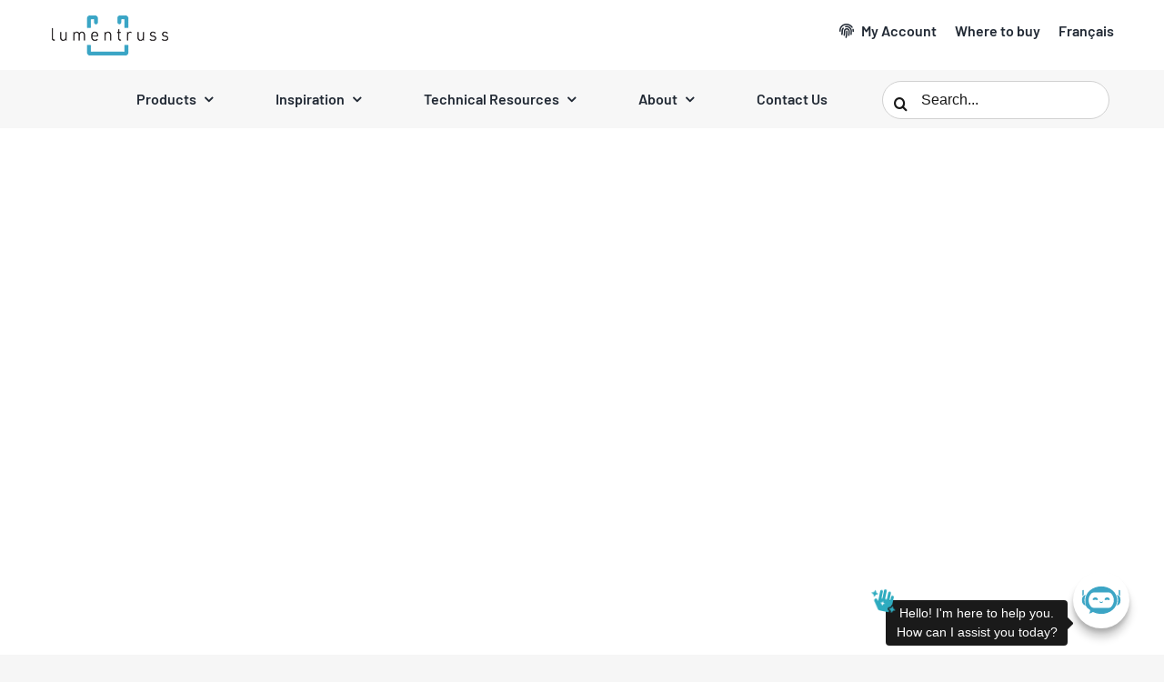

--- FILE ---
content_type: text/html; charset=UTF-8
request_url: https://www.lumentruss.com/portfolio_category/neon-sleeve/
body_size: 28423
content:
<!DOCTYPE html>
<html class="avada-html-layout-wide avada-html-header-position-top avada-html-is-archive avada-has-site-width-percent avada-is-100-percent-template avada-has-site-width-100-percent" lang="en-US" prefix="og: http://ogp.me/ns# fb: http://ogp.me/ns/fb#">
<head>
	<meta http-equiv="X-UA-Compatible" content="IE=edge" />
	<meta http-equiv="Content-Type" content="text/html; charset=utf-8"/>
	<meta name="viewport" content="width=device-width, initial-scale=1, maximum-scale=1" />
	<meta name='robots' content='index, follow, max-image-preview:large, max-snippet:-1, max-video-preview:-1' />
<script id="cookieyes" type="text/javascript" src="https://cdn-cookieyes.com/client_data/61c639544d0cfa58e73dff25/script.js"></script>
	<!-- This site is optimized with the Yoast SEO plugin v26.7 - https://yoast.com/wordpress/plugins/seo/ -->
	<title>Neon Sleeve Archives | LumenTruss</title>
	<link rel="canonical" href="https://www.lumentruss.com/portfolio_category/neon-sleeve/" />
	<meta property="og:locale" content="en_US" />
	<meta property="og:type" content="article" />
	<meta property="og:title" content="Neon Sleeve Archives | LumenTruss" />
	<meta property="og:url" content="https://www.lumentruss.com/portfolio_category/neon-sleeve/" />
	<meta property="og:site_name" content="LumenTruss" />
	<meta name="twitter:card" content="summary_large_image" />
	<meta name="twitter:site" content="@lumentruss" />
	<script type="application/ld+json" class="yoast-schema-graph">{"@context":"https://schema.org","@graph":[{"@type":"CollectionPage","@id":"https://www.lumentruss.com/portfolio_category/neon-sleeve/","url":"https://www.lumentruss.com/portfolio_category/neon-sleeve/","name":"Neon Sleeve Archives | LumenTruss","isPartOf":{"@id":"https://lumentruss.com/#website"},"primaryImageOfPage":{"@id":"https://www.lumentruss.com/portfolio_category/neon-sleeve/#primaryimage"},"image":{"@id":"https://www.lumentruss.com/portfolio_category/neon-sleeve/#primaryimage"},"thumbnailUrl":"/wp-content/uploads/2025/06/8P3A8498-e1749500612112.jpg","breadcrumb":{"@id":"https://www.lumentruss.com/portfolio_category/neon-sleeve/#breadcrumb"},"inLanguage":"en-US"},{"@type":"ImageObject","inLanguage":"en-US","@id":"https://www.lumentruss.com/portfolio_category/neon-sleeve/#primaryimage","url":"/wp-content/uploads/2025/06/8P3A8498-e1749500612112.jpg","contentUrl":"/wp-content/uploads/2025/06/8P3A8498-e1749500612112.jpg","width":2047,"height":2047},{"@type":"BreadcrumbList","@id":"https://www.lumentruss.com/portfolio_category/neon-sleeve/#breadcrumb","itemListElement":[{"@type":"ListItem","position":1,"name":"Home","item":"https://lumentruss.com/"},{"@type":"ListItem","position":2,"name":"Neon Sleeve"}]},{"@type":"WebSite","@id":"https://lumentruss.com/#website","url":"https://lumentruss.com/","name":"LumenTruss","description":"In Lumen We Truss","publisher":{"@id":"https://lumentruss.com/#organization"},"potentialAction":[{"@type":"SearchAction","target":{"@type":"EntryPoint","urlTemplate":"https://lumentruss.com/?s={search_term_string}"},"query-input":{"@type":"PropertyValueSpecification","valueRequired":true,"valueName":"search_term_string"}}],"inLanguage":"en-US"},{"@type":"Organization","@id":"https://lumentruss.com/#organization","name":"LumenTruss","url":"https://lumentruss.com/","logo":{"@type":"ImageObject","inLanguage":"en-US","@id":"https://lumentruss.com/#/schema/logo/image/","url":"https://www.lumentruss.com/wp-content/uploads/2020/10/LT_Favicon_144x144.png","contentUrl":"https://www.lumentruss.com/wp-content/uploads/2020/10/LT_Favicon_144x144.png","width":144,"height":144,"caption":"LumenTruss"},"image":{"@id":"https://lumentruss.com/#/schema/logo/image/"},"sameAs":["https://www.facebook.com/lumentruss","https://x.com/lumentruss","https://www.instagram.com/lumentruss/","https://ca.linkedin.com/company/lumentruss","https://www.pinterest.ca/lumentruss/"]}]}</script>
	<!-- / Yoast SEO plugin. -->


<link rel='dns-prefetch' href='//maps.google.com' />
<link rel='dns-prefetch' href='//cdnjs.cloudflare.com' />
<link rel='dns-prefetch' href='//www.googletagmanager.com' />
<link rel="alternate" type="application/rss+xml" title="LumenTruss &raquo; Feed" href="https://www.lumentruss.com/feed/" />
<link rel="alternate" type="application/rss+xml" title="LumenTruss &raquo; Comments Feed" href="https://www.lumentruss.com/comments/feed/" />
					<link rel="shortcut icon" href="https://www.lumentruss.com/wp-content/uploads/2020/10/LT_Favicon_32x32.png" type="image/x-icon" />
		
					<!-- Apple Touch Icon -->
			<link rel="apple-touch-icon" sizes="180x180" href="https://www.lumentruss.com/wp-content/uploads/2020/10/LT_Favicon_114x114.png">
		
					<!-- Android Icon -->
			<link rel="icon" sizes="192x192" href="https://www.lumentruss.com/wp-content/uploads/2020/10/LT_Favicon_57x57.png">
		
					<!-- MS Edge Icon -->
			<meta name="msapplication-TileImage" content="https://www.lumentruss.com/wp-content/uploads/2020/10/LT_Favicon_72x72.png">
				<link rel="alternate" type="application/rss+xml" title="LumenTruss &raquo; Neon Sleeve Portfolio Categories Feed" href="https://www.lumentruss.com/portfolio_category/neon-sleeve/feed/" />
				
		<meta property="og:locale" content="en_US"/>
		<meta property="og:type" content="article"/>
		<meta property="og:site_name" content="LumenTruss"/>
		<meta property="og:title" content="Neon Sleeve Archives | LumenTruss"/>
				<meta property="og:url" content="https://www.lumentruss.com/portfolio-item/blackburn-pilates/"/>
																				<meta property="og:image" content="/wp-content/uploads/2025/06/8P3A8498-e1749500612112.jpg"/>
		<meta property="og:image:width" content="2047"/>
		<meta property="og:image:height" content="2047"/>
		<meta property="og:image:type" content="image/jpeg"/>
				<style id='wp-img-auto-sizes-contain-inline-css' type='text/css'>
img:is([sizes=auto i],[sizes^="auto," i]){contain-intrinsic-size:3000px 1500px}
/*# sourceURL=wp-img-auto-sizes-contain-inline-css */
</style>
<link rel='stylesheet' id='wordpress-store-locator-css' href='/wp-content/plugins/wordpress-store-locator/public/css/wordpress-store-locator-public.css?ver=1.12.0' type='text/css' media='all' />
<link rel='stylesheet' id='wordpress-store-locator-bootsrap-css' href='/wp-content/plugins/wordpress-store-locator/public/css/bootstrap.min.css?ver=1.12.0' type='text/css' media='all' />
<link rel='stylesheet' id='font-awesome-store-locator-css' href='https://cdnjs.cloudflare.com/ajax/libs/font-awesome/5.14.0/css/all.min.css?ver=5.14.0' type='text/css' media='all' />
<link rel='stylesheet' id='wordpress-store-locator-custom-css' href='/wp-content/plugins/wordpress-store-locator/public/css/wordpress-store-locator-custom.css?ver=1.12.0' type='text/css' media='all' />
<link rel='stylesheet' id='wpml-menu-item-0-css' href='/wp-content/plugins/sitepress-multilingual-cms/templates/language-switchers/menu-item/style.min.css?ver=1' type='text/css' media='all' />
<style id='wpml-menu-item-0-inline-css' type='text/css'>
.wpml-ls-slot-70, .wpml-ls-slot-70 a, .wpml-ls-slot-70 a:visited{color:#4c4c4c;}.wpml-ls-slot-70:hover, .wpml-ls-slot-70:hover a, .wpml-ls-slot-70 a:hover{color:#3ca5c5;}.wpml-ls-slot-70.wpml-ls-current-language, .wpml-ls-slot-70.wpml-ls-current-language a, .wpml-ls-slot-70.wpml-ls-current-language a:visited{color:#3ca5c5;}
/*# sourceURL=wpml-menu-item-0-inline-css */
</style>
<link rel='stylesheet' id='fusion-dynamic-css-css' href='/wp-content/uploads/fusion-styles/4ba97ccb6f239687ac28396b916472d6.min.css?ver=3.11.14' type='text/css' media='all' />
<link rel='stylesheet' id='avada-fullwidth-md-css' href='/wp-content/plugins/fusion-builder/assets/css/media/fullwidth-md.min.css?ver=3.11.14' type='text/css' media='only screen and (max-width: 1024px)' />
<link rel='stylesheet' id='avada-fullwidth-sm-css' href='/wp-content/plugins/fusion-builder/assets/css/media/fullwidth-sm.min.css?ver=3.11.14' type='text/css' media='only screen and (max-width: 640px)' />
<link rel='stylesheet' id='avada-icon-md-css' href='/wp-content/plugins/fusion-builder/assets/css/media/icon-md.min.css?ver=3.11.14' type='text/css' media='only screen and (max-width: 1024px)' />
<link rel='stylesheet' id='avada-icon-sm-css' href='/wp-content/plugins/fusion-builder/assets/css/media/icon-sm.min.css?ver=3.11.14' type='text/css' media='only screen and (max-width: 640px)' />
<link rel='stylesheet' id='avada-grid-md-css' href='/wp-content/plugins/fusion-builder/assets/css/media/grid-md.min.css?ver=7.11.14' type='text/css' media='only screen and (max-width: 1024px)' />
<link rel='stylesheet' id='avada-grid-sm-css' href='/wp-content/plugins/fusion-builder/assets/css/media/grid-sm.min.css?ver=7.11.14' type='text/css' media='only screen and (max-width: 640px)' />
<link rel='stylesheet' id='avada-image-md-css' href='/wp-content/plugins/fusion-builder/assets/css/media/image-md.min.css?ver=7.11.14' type='text/css' media='only screen and (max-width: 1024px)' />
<link rel='stylesheet' id='avada-image-sm-css' href='/wp-content/plugins/fusion-builder/assets/css/media/image-sm.min.css?ver=7.11.14' type='text/css' media='only screen and (max-width: 640px)' />
<link rel='stylesheet' id='avada-person-md-css' href='/wp-content/plugins/fusion-builder/assets/css/media/person-md.min.css?ver=7.11.14' type='text/css' media='only screen and (max-width: 1024px)' />
<link rel='stylesheet' id='avada-person-sm-css' href='/wp-content/plugins/fusion-builder/assets/css/media/person-sm.min.css?ver=7.11.14' type='text/css' media='only screen and (max-width: 640px)' />
<link rel='stylesheet' id='avada-section-separator-md-css' href='/wp-content/plugins/fusion-builder/assets/css/media/section-separator-md.min.css?ver=3.11.14' type='text/css' media='only screen and (max-width: 1024px)' />
<link rel='stylesheet' id='avada-section-separator-sm-css' href='/wp-content/plugins/fusion-builder/assets/css/media/section-separator-sm.min.css?ver=3.11.14' type='text/css' media='only screen and (max-width: 640px)' />
<link rel='stylesheet' id='avada-social-sharing-md-css' href='/wp-content/plugins/fusion-builder/assets/css/media/social-sharing-md.min.css?ver=7.11.14' type='text/css' media='only screen and (max-width: 1024px)' />
<link rel='stylesheet' id='avada-social-sharing-sm-css' href='/wp-content/plugins/fusion-builder/assets/css/media/social-sharing-sm.min.css?ver=7.11.14' type='text/css' media='only screen and (max-width: 640px)' />
<link rel='stylesheet' id='avada-social-links-md-css' href='/wp-content/plugins/fusion-builder/assets/css/media/social-links-md.min.css?ver=7.11.14' type='text/css' media='only screen and (max-width: 1024px)' />
<link rel='stylesheet' id='avada-social-links-sm-css' href='/wp-content/plugins/fusion-builder/assets/css/media/social-links-sm.min.css?ver=7.11.14' type='text/css' media='only screen and (max-width: 640px)' />
<link rel='stylesheet' id='avada-tabs-lg-min-css' href='/wp-content/plugins/fusion-builder/assets/css/media/tabs-lg-min.min.css?ver=7.11.14' type='text/css' media='only screen and (min-width: 1024px)' />
<link rel='stylesheet' id='avada-tabs-lg-max-css' href='/wp-content/plugins/fusion-builder/assets/css/media/tabs-lg-max.min.css?ver=7.11.14' type='text/css' media='only screen and (max-width: 1024px)' />
<link rel='stylesheet' id='avada-tabs-md-css' href='/wp-content/plugins/fusion-builder/assets/css/media/tabs-md.min.css?ver=7.11.14' type='text/css' media='only screen and (max-width: 1024px)' />
<link rel='stylesheet' id='avada-tabs-sm-css' href='/wp-content/plugins/fusion-builder/assets/css/media/tabs-sm.min.css?ver=7.11.14' type='text/css' media='only screen and (max-width: 640px)' />
<link rel='stylesheet' id='awb-title-md-css' href='/wp-content/plugins/fusion-builder/assets/css/media/title-md.min.css?ver=3.11.14' type='text/css' media='only screen and (max-width: 1024px)' />
<link rel='stylesheet' id='awb-title-sm-css' href='/wp-content/plugins/fusion-builder/assets/css/media/title-sm.min.css?ver=3.11.14' type='text/css' media='only screen and (max-width: 640px)' />
<link rel='stylesheet' id='avada-swiper-md-css' href='/wp-content/plugins/fusion-builder/assets/css/media/swiper-md.min.css?ver=7.11.14' type='text/css' media='only screen and (max-width: 1024px)' />
<link rel='stylesheet' id='avada-swiper-sm-css' href='/wp-content/plugins/fusion-builder/assets/css/media/swiper-sm.min.css?ver=7.11.14' type='text/css' media='only screen and (max-width: 640px)' />
<link rel='stylesheet' id='avada-post-cards-md-css' href='/wp-content/plugins/fusion-builder/assets/css/media/post-cards-md.min.css?ver=7.11.14' type='text/css' media='only screen and (max-width: 1024px)' />
<link rel='stylesheet' id='avada-post-cards-sm-css' href='/wp-content/plugins/fusion-builder/assets/css/media/post-cards-sm.min.css?ver=7.11.14' type='text/css' media='only screen and (max-width: 640px)' />
<link rel='stylesheet' id='avada-facebook-page-md-css' href='/wp-content/plugins/fusion-builder/assets/css/media/facebook-page-md.min.css?ver=7.11.14' type='text/css' media='only screen and (max-width: 1024px)' />
<link rel='stylesheet' id='avada-facebook-page-sm-css' href='/wp-content/plugins/fusion-builder/assets/css/media/facebook-page-sm.min.css?ver=7.11.14' type='text/css' media='only screen and (max-width: 640px)' />
<link rel='stylesheet' id='avada-twitter-timeline-md-css' href='/wp-content/plugins/fusion-builder/assets/css/media/twitter-timeline-md.min.css?ver=7.11.14' type='text/css' media='only screen and (max-width: 1024px)' />
<link rel='stylesheet' id='avada-twitter-timeline-sm-css' href='/wp-content/plugins/fusion-builder/assets/css/media/twitter-timeline-sm.min.css?ver=7.11.14' type='text/css' media='only screen and (max-width: 640px)' />
<link rel='stylesheet' id='avada-flickr-md-css' href='/wp-content/plugins/fusion-builder/assets/css/media/flickr-md.min.css?ver=7.11.14' type='text/css' media='only screen and (max-width: 1024px)' />
<link rel='stylesheet' id='avada-flickr-sm-css' href='/wp-content/plugins/fusion-builder/assets/css/media/flickr-sm.min.css?ver=7.11.14' type='text/css' media='only screen and (max-width: 640px)' />
<link rel='stylesheet' id='avada-tagcloud-md-css' href='/wp-content/plugins/fusion-builder/assets/css/media/tagcloud-md.min.css?ver=7.11.14' type='text/css' media='only screen and (max-width: 1024px)' />
<link rel='stylesheet' id='avada-tagcloud-sm-css' href='/wp-content/plugins/fusion-builder/assets/css/media/tagcloud-sm.min.css?ver=7.11.14' type='text/css' media='only screen and (max-width: 640px)' />
<link rel='stylesheet' id='avada-instagram-md-css' href='/wp-content/plugins/fusion-builder/assets/css/media/instagram-md.min.css?ver=7.11.14' type='text/css' media='only screen and (max-width: 1024px)' />
<link rel='stylesheet' id='avada-instagram-sm-css' href='/wp-content/plugins/fusion-builder/assets/css/media/instagram-sm.min.css?ver=7.11.14' type='text/css' media='only screen and (max-width: 640px)' />
<link rel='stylesheet' id='awb-meta-md-css' href='/wp-content/plugins/fusion-builder/assets/css/media/meta-md.min.css?ver=7.11.14' type='text/css' media='only screen and (max-width: 1024px)' />
<link rel='stylesheet' id='awb-meta-sm-css' href='/wp-content/plugins/fusion-builder/assets/css/media/meta-sm.min.css?ver=7.11.14' type='text/css' media='only screen and (max-width: 640px)' />
<link rel='stylesheet' id='awb-layout-colums-md-css' href='/wp-content/plugins/fusion-builder/assets/css/media/layout-columns-md.min.css?ver=3.11.14' type='text/css' media='only screen and (max-width: 1024px)' />
<link rel='stylesheet' id='awb-layout-colums-sm-css' href='/wp-content/plugins/fusion-builder/assets/css/media/layout-columns-sm.min.css?ver=3.11.14' type='text/css' media='only screen and (max-width: 640px)' />
<link rel='stylesheet' id='avada-max-1c-css' href='/wp-content/themes/Avada/assets/css/media/max-1c.min.css?ver=7.11.14' type='text/css' media='only screen and (max-width: 644px)' />
<link rel='stylesheet' id='avada-max-2c-css' href='/wp-content/themes/Avada/assets/css/media/max-2c.min.css?ver=7.11.14' type='text/css' media='only screen and (max-width: 720px)' />
<link rel='stylesheet' id='avada-min-2c-max-3c-css' href='/wp-content/themes/Avada/assets/css/media/min-2c-max-3c.min.css?ver=7.11.14' type='text/css' media='only screen and (min-width: 720px) and (max-width: 796px)' />
<link rel='stylesheet' id='avada-min-3c-max-4c-css' href='/wp-content/themes/Avada/assets/css/media/min-3c-max-4c.min.css?ver=7.11.14' type='text/css' media='only screen and (min-width: 796px) and (max-width: 872px)' />
<link rel='stylesheet' id='avada-min-4c-max-5c-css' href='/wp-content/themes/Avada/assets/css/media/min-4c-max-5c.min.css?ver=7.11.14' type='text/css' media='only screen and (min-width: 872px) and (max-width: 948px)' />
<link rel='stylesheet' id='avada-min-5c-max-6c-css' href='/wp-content/themes/Avada/assets/css/media/min-5c-max-6c.min.css?ver=7.11.14' type='text/css' media='only screen and (min-width: 948px) and (max-width: 1024px)' />
<link rel='stylesheet' id='avada-min-shbp-css' href='/wp-content/themes/Avada/assets/css/media/min-shbp.min.css?ver=7.11.14' type='text/css' media='only screen and (min-width: 1025px)' />
<link rel='stylesheet' id='avada-max-shbp-css' href='/wp-content/themes/Avada/assets/css/media/max-shbp.min.css?ver=7.11.14' type='text/css' media='only screen and (max-width: 1024px)' />
<link rel='stylesheet' id='avada-max-sh-shbp-css' href='/wp-content/themes/Avada/assets/css/media/max-sh-shbp.min.css?ver=7.11.14' type='text/css' media='only screen and (max-width: 1024px)' />
<link rel='stylesheet' id='avada-min-768-max-1024-p-css' href='/wp-content/themes/Avada/assets/css/media/min-768-max-1024-p.min.css?ver=7.11.14' type='text/css' media='only screen and (min-device-width: 768px) and (max-device-width: 1024px) and (orientation: portrait)' />
<link rel='stylesheet' id='avada-min-768-max-1024-l-css' href='/wp-content/themes/Avada/assets/css/media/min-768-max-1024-l.min.css?ver=7.11.14' type='text/css' media='only screen and (min-device-width: 768px) and (max-device-width: 1024px) and (orientation: landscape)' />
<link rel='stylesheet' id='avada-max-sh-cbp-css' href='/wp-content/themes/Avada/assets/css/media/max-sh-cbp.min.css?ver=7.11.14' type='text/css' media='only screen and (max-width: 1024px)' />
<link rel='stylesheet' id='avada-max-sh-sbp-css' href='/wp-content/themes/Avada/assets/css/media/max-sh-sbp.min.css?ver=7.11.14' type='text/css' media='only screen and (max-width: 800px)' />
<link rel='stylesheet' id='avada-max-sh-640-css' href='/wp-content/themes/Avada/assets/css/media/max-sh-640.min.css?ver=7.11.14' type='text/css' media='only screen and (max-width: 640px)' />
<link rel='stylesheet' id='avada-max-shbp-18-css' href='/wp-content/themes/Avada/assets/css/media/max-shbp-18.min.css?ver=7.11.14' type='text/css' media='only screen and (max-width: 1006px)' />
<link rel='stylesheet' id='avada-max-shbp-32-css' href='/wp-content/themes/Avada/assets/css/media/max-shbp-32.min.css?ver=7.11.14' type='text/css' media='only screen and (max-width: 992px)' />
<link rel='stylesheet' id='avada-min-sh-cbp-css' href='/wp-content/themes/Avada/assets/css/media/min-sh-cbp.min.css?ver=7.11.14' type='text/css' media='only screen and (min-width: 1024px)' />
<link rel='stylesheet' id='avada-max-640-css' href='/wp-content/themes/Avada/assets/css/media/max-640.min.css?ver=7.11.14' type='text/css' media='only screen and (max-device-width: 640px)' />
<link rel='stylesheet' id='avada-max-main-css' href='/wp-content/themes/Avada/assets/css/media/max-main.min.css?ver=7.11.14' type='text/css' media='only screen and (max-width: 1024px)' />
<link rel='stylesheet' id='avada-max-cbp-css' href='/wp-content/themes/Avada/assets/css/media/max-cbp.min.css?ver=7.11.14' type='text/css' media='only screen and (max-width: 1024px)' />
<link rel='stylesheet' id='avada-max-sh-cbp-cf7-css' href='/wp-content/themes/Avada/assets/css/media/max-sh-cbp-cf7.min.css?ver=7.11.14' type='text/css' media='only screen and (max-width: 1024px)' />
<link rel='stylesheet' id='avada-max-sh-cbp-eslider-css' href='/wp-content/themes/Avada/assets/css/media/max-sh-cbp-eslider.min.css?ver=7.11.14' type='text/css' media='only screen and (max-width: 1024px)' />
<link rel='stylesheet' id='fb-max-sh-cbp-css' href='/wp-content/plugins/fusion-builder/assets/css/media/max-sh-cbp.min.css?ver=3.11.14' type='text/css' media='only screen and (max-width: 1024px)' />
<link rel='stylesheet' id='fb-min-768-max-1024-p-css' href='/wp-content/plugins/fusion-builder/assets/css/media/min-768-max-1024-p.min.css?ver=3.11.14' type='text/css' media='only screen and (min-device-width: 768px) and (max-device-width: 1024px) and (orientation: portrait)' />
<link rel='stylesheet' id='fb-max-640-css' href='/wp-content/plugins/fusion-builder/assets/css/media/max-640.min.css?ver=3.11.14' type='text/css' media='only screen and (max-device-width: 640px)' />
<link rel='stylesheet' id='fb-max-1c-css' href='/wp-content/plugins/fusion-builder/assets/css/media/max-1c.css?ver=3.11.14' type='text/css' media='only screen and (max-width: 644px)' />
<link rel='stylesheet' id='fb-max-2c-css' href='/wp-content/plugins/fusion-builder/assets/css/media/max-2c.css?ver=3.11.14' type='text/css' media='only screen and (max-width: 720px)' />
<link rel='stylesheet' id='fb-min-2c-max-3c-css' href='/wp-content/plugins/fusion-builder/assets/css/media/min-2c-max-3c.css?ver=3.11.14' type='text/css' media='only screen and (min-width: 720px) and (max-width: 796px)' />
<link rel='stylesheet' id='fb-min-3c-max-4c-css' href='/wp-content/plugins/fusion-builder/assets/css/media/min-3c-max-4c.css?ver=3.11.14' type='text/css' media='only screen and (min-width: 796px) and (max-width: 872px)' />
<link rel='stylesheet' id='fb-min-4c-max-5c-css' href='/wp-content/plugins/fusion-builder/assets/css/media/min-4c-max-5c.css?ver=3.11.14' type='text/css' media='only screen and (min-width: 872px) and (max-width: 948px)' />
<link rel='stylesheet' id='fb-min-5c-max-6c-css' href='/wp-content/plugins/fusion-builder/assets/css/media/min-5c-max-6c.css?ver=3.11.14' type='text/css' media='only screen and (min-width: 948px) and (max-width: 1024px)' />
<link rel='stylesheet' id='avada-off-canvas-md-css' href='/wp-content/plugins/fusion-builder/assets/css/media/off-canvas-md.min.css?ver=7.11.14' type='text/css' media='only screen and (max-width: 1024px)' />
<link rel='stylesheet' id='avada-off-canvas-sm-css' href='/wp-content/plugins/fusion-builder/assets/css/media/off-canvas-sm.min.css?ver=7.11.14' type='text/css' media='only screen and (max-width: 640px)' />
<script type="text/javascript" id="cookie-law-info-wca-js-before">
/* <![CDATA[ */
const _ckyGsk = true;
//# sourceURL=cookie-law-info-wca-js-before
/* ]]> */
</script>
<script type="text/javascript" src="/wp-content/plugins/cookie-law-info/lite/frontend/js/wca.min.js?ver=3.3.9.1" id="cookie-law-info-wca-js"></script>
<script type="text/javascript" src="https://www.lumentruss.com/wp-includes/js/jquery/jquery.min.js?ver=3.7.1" id="jquery-core-js"></script>
<script type="text/javascript" src="https://www.lumentruss.com/wp-includes/js/jquery/jquery-migrate.min.js?ver=3.4.1" id="jquery-migrate-js"></script>
<script type="text/javascript" src="/wp-content/plugins/wp-image-zoooom/assets/js/jquery.image_zoom.min.js?ver=1.60" id="image_zoooom-js" defer="defer" data-wp-strategy="defer" fetchpriority="low"></script>
<script type="text/javascript" id="image_zoooom-init-js-extra">
/* <![CDATA[ */
var IZ = {"options":{"lensShape":"square","zoomType":"lens","lensSize":650,"borderSize":1,"borderColour":"#ffffff","cursor":"default","lensFadeIn":500,"tint":"true","tintColour":"#ffffff","tintOpacity":0.1},"with_woocommerce":"0","exchange_thumbnails":"0","enable_mobile":"0","woo_categories":"0","woo_slider":"0","enable_surecart":"0"};
//# sourceURL=image_zoooom-init-js-extra
/* ]]> */
</script>
<script type="text/javascript" src="/wp-content/plugins/wp-image-zoooom/assets/js/image_zoom-init.js?ver=1.60" id="image_zoooom-init-js" defer="defer" data-wp-strategy="defer" fetchpriority="low"></script>
<script type="text/javascript" src="/wp-content/plugins/wordpress-store-locator/public/js/wordpress-store-locator-custom.js?ver=1.12.0" id="wordpress-store-locator-custom-js"></script>
<link rel="https://api.w.org/" href="https://www.lumentruss.com/wp-json/" /><link rel="alternate" title="JSON" type="application/json" href="https://www.lumentruss.com/wp-json/wp/v2/portfolio_category/155" /><link rel="EditURI" type="application/rsd+xml" title="RSD" href="https://www.lumentruss.com/xmlrpc.php?rsd" />
<meta name="generator" content="WPML ver:4.8.6 stt:1,4;" />
<meta name="generator" content="Redux 4.5.10" /><meta name="generator" content="Site Kit by Google 1.170.0" /><meta name="p:domain_verify" content="ea58d7bea09347c1ba5ae0f96c91667f"/>
<meta name="facebook-domain-verification" content="9uucjan8t7wfhw1u317gkbw7zk9thw" />
<!--A. Sense.io -->
<script src="https://cdn.pagesense.io/js/lumentruss/eddcdd1e8b9a477ca1bcbbea28b39a44.js"></script>
<script>var w=window;var p = w.location.protocol;if(p.indexOf("http") < 0){p = "http"+":";}var d = document;var f = d.getElementsByTagName('script')[0],s = d.createElement('script');s.type = 'text/javascript'; s.async = false; if (s.readyState){s.onreadystatechange = function(){if (s.readyState=="loaded"||s.readyState == "complete"){s.onreadystatechange = null;try{loadwaprops("3z40e63c1b6639dacdf20683b326d470a3","3z4f8c8c2ea2d22de99216afeaf27822e0","3zf1101b78e3f12937987eacbde72bd55fd14c92129c61161b42c9e1f3dfca7f94","3z6c99bd5a95e09c73e452710c0ab7f7ac","0.0");}catch(e){}}};}else {s.onload = function(){try{loadwaprops("3z40e63c1b6639dacdf20683b326d470a3","3z4f8c8c2ea2d22de99216afeaf27822e0","3zf1101b78e3f12937987eacbde72bd55fd14c92129c61161b42c9e1f3dfca7f94","3z6c99bd5a95e09c73e452710c0ab7f7ac","0.0");}catch(e){}};};s.src =p+"//ma.zoho.com/hub/js/WebsiteAutomation.js";f.parentNode.insertBefore(s, f);</script>
<script src="https://cdn.pagesense.io/js/lumentruss/eddcdd1e8b9a477ca1bcbbea28b39a44.js"></script><link rel="preload" href="https://fonts.gstatic.com/s/barlow/v13/7cHpv4kjgoGqM7E_DMs5.woff2" as="font" type="font/woff2" crossorigin><style type="text/css" id="css-fb-visibility">@media screen and (max-width: 640px){.fusion-no-small-visibility{display:none !important;}body .sm-text-align-center{text-align:center !important;}body .sm-text-align-left{text-align:left !important;}body .sm-text-align-right{text-align:right !important;}body .sm-flex-align-center{justify-content:center !important;}body .sm-flex-align-flex-start{justify-content:flex-start !important;}body .sm-flex-align-flex-end{justify-content:flex-end !important;}body .sm-mx-auto{margin-left:auto !important;margin-right:auto !important;}body .sm-ml-auto{margin-left:auto !important;}body .sm-mr-auto{margin-right:auto !important;}body .fusion-absolute-position-small{position:absolute;top:auto;width:100%;}.awb-sticky.awb-sticky-small{ position: sticky; top: var(--awb-sticky-offset,0); }}@media screen and (min-width: 641px) and (max-width: 1024px){.fusion-no-medium-visibility{display:none !important;}body .md-text-align-center{text-align:center !important;}body .md-text-align-left{text-align:left !important;}body .md-text-align-right{text-align:right !important;}body .md-flex-align-center{justify-content:center !important;}body .md-flex-align-flex-start{justify-content:flex-start !important;}body .md-flex-align-flex-end{justify-content:flex-end !important;}body .md-mx-auto{margin-left:auto !important;margin-right:auto !important;}body .md-ml-auto{margin-left:auto !important;}body .md-mr-auto{margin-right:auto !important;}body .fusion-absolute-position-medium{position:absolute;top:auto;width:100%;}.awb-sticky.awb-sticky-medium{ position: sticky; top: var(--awb-sticky-offset,0); }}@media screen and (min-width: 1025px){.fusion-no-large-visibility{display:none !important;}body .lg-text-align-center{text-align:center !important;}body .lg-text-align-left{text-align:left !important;}body .lg-text-align-right{text-align:right !important;}body .lg-flex-align-center{justify-content:center !important;}body .lg-flex-align-flex-start{justify-content:flex-start !important;}body .lg-flex-align-flex-end{justify-content:flex-end !important;}body .lg-mx-auto{margin-left:auto !important;margin-right:auto !important;}body .lg-ml-auto{margin-left:auto !important;}body .lg-mr-auto{margin-right:auto !important;}body .fusion-absolute-position-large{position:absolute;top:auto;width:100%;}.awb-sticky.awb-sticky-large{ position: sticky; top: var(--awb-sticky-offset,0); }}</style><style type="text/css">.recentcomments a{display:inline !important;padding:0 !important;margin:0 !important;}</style><style type="text/css">img.zoooom,.zoooom img{padding:0!important;}</style><script type="text/javascript"></script>		<script type="text/javascript">
			var doc = document.documentElement;
			doc.setAttribute( 'data-useragent', navigator.userAgent );
		</script>
		
	<!-- Pinterest Tag -->
<script>
!function(e){if(!window.pintrk){window.pintrk = function () {
window.pintrk.queue.push(Array.prototype.slice.call(arguments))};var
  n=window.pintrk;n.queue=[],n.version="3.0";var
  t=document.createElement("script");t.async=!0,t.src=e;var
  r=document.getElementsByTagName("script")[0];
  r.parentNode.insertBefore(t,r)}}("https://s.pinimg.com/ct/core.js");
pintrk('load', '2613704502513', {em: '<user_email_address>'});
pintrk('page');
</script>
<noscript>
<img height="1" width="1" style="display:none;" alt=""
  src="https://ct.pinterest.com/v3/?event=init&tid=2613704502513&pd[em]=<hashed_email_address>&noscript=1" />
</noscript>
<script>
 pintrk('setconsent', <true/false>});
</script>
<!-- end Pinterest Tag --><style id='global-styles-inline-css' type='text/css'>
:root{--wp--preset--aspect-ratio--square: 1;--wp--preset--aspect-ratio--4-3: 4/3;--wp--preset--aspect-ratio--3-4: 3/4;--wp--preset--aspect-ratio--3-2: 3/2;--wp--preset--aspect-ratio--2-3: 2/3;--wp--preset--aspect-ratio--16-9: 16/9;--wp--preset--aspect-ratio--9-16: 9/16;--wp--preset--color--black: #000000;--wp--preset--color--cyan-bluish-gray: #abb8c3;--wp--preset--color--white: #ffffff;--wp--preset--color--pale-pink: #f78da7;--wp--preset--color--vivid-red: #cf2e2e;--wp--preset--color--luminous-vivid-orange: #ff6900;--wp--preset--color--luminous-vivid-amber: #fcb900;--wp--preset--color--light-green-cyan: #7bdcb5;--wp--preset--color--vivid-green-cyan: #00d084;--wp--preset--color--pale-cyan-blue: #8ed1fc;--wp--preset--color--vivid-cyan-blue: #0693e3;--wp--preset--color--vivid-purple: #9b51e0;--wp--preset--color--awb-color-1: #ffffff;--wp--preset--color--awb-color-2: #f6f6f6;--wp--preset--color--awb-color-3: #f1f1f1;--wp--preset--color--awb-color-4: #d1d1d1;--wp--preset--color--awb-color-5: #676767;--wp--preset--color--awb-color-6: #333333;--wp--preset--color--awb-color-7: #252525;--wp--preset--color--awb-color-8: #181818;--wp--preset--color--awb-color-custom-10: rgba(246,246,246,0.8);--wp--preset--color--awb-color-custom-11: #d3d3d3;--wp--preset--color--awb-color-custom-12: #000000;--wp--preset--color--awb-color-custom-13: #3ca5c5;--wp--preset--gradient--vivid-cyan-blue-to-vivid-purple: linear-gradient(135deg,rgb(6,147,227) 0%,rgb(155,81,224) 100%);--wp--preset--gradient--light-green-cyan-to-vivid-green-cyan: linear-gradient(135deg,rgb(122,220,180) 0%,rgb(0,208,130) 100%);--wp--preset--gradient--luminous-vivid-amber-to-luminous-vivid-orange: linear-gradient(135deg,rgb(252,185,0) 0%,rgb(255,105,0) 100%);--wp--preset--gradient--luminous-vivid-orange-to-vivid-red: linear-gradient(135deg,rgb(255,105,0) 0%,rgb(207,46,46) 100%);--wp--preset--gradient--very-light-gray-to-cyan-bluish-gray: linear-gradient(135deg,rgb(238,238,238) 0%,rgb(169,184,195) 100%);--wp--preset--gradient--cool-to-warm-spectrum: linear-gradient(135deg,rgb(74,234,220) 0%,rgb(151,120,209) 20%,rgb(207,42,186) 40%,rgb(238,44,130) 60%,rgb(251,105,98) 80%,rgb(254,248,76) 100%);--wp--preset--gradient--blush-light-purple: linear-gradient(135deg,rgb(255,206,236) 0%,rgb(152,150,240) 100%);--wp--preset--gradient--blush-bordeaux: linear-gradient(135deg,rgb(254,205,165) 0%,rgb(254,45,45) 50%,rgb(107,0,62) 100%);--wp--preset--gradient--luminous-dusk: linear-gradient(135deg,rgb(255,203,112) 0%,rgb(199,81,192) 50%,rgb(65,88,208) 100%);--wp--preset--gradient--pale-ocean: linear-gradient(135deg,rgb(255,245,203) 0%,rgb(182,227,212) 50%,rgb(51,167,181) 100%);--wp--preset--gradient--electric-grass: linear-gradient(135deg,rgb(202,248,128) 0%,rgb(113,206,126) 100%);--wp--preset--gradient--midnight: linear-gradient(135deg,rgb(2,3,129) 0%,rgb(40,116,252) 100%);--wp--preset--font-size--small: 12px;--wp--preset--font-size--medium: 20px;--wp--preset--font-size--large: 24px;--wp--preset--font-size--x-large: 42px;--wp--preset--font-size--normal: 16px;--wp--preset--font-size--xlarge: 32px;--wp--preset--font-size--huge: 48px;--wp--preset--spacing--20: 0.44rem;--wp--preset--spacing--30: 0.67rem;--wp--preset--spacing--40: 1rem;--wp--preset--spacing--50: 1.5rem;--wp--preset--spacing--60: 2.25rem;--wp--preset--spacing--70: 3.38rem;--wp--preset--spacing--80: 5.06rem;--wp--preset--shadow--natural: 6px 6px 9px rgba(0, 0, 0, 0.2);--wp--preset--shadow--deep: 12px 12px 50px rgba(0, 0, 0, 0.4);--wp--preset--shadow--sharp: 6px 6px 0px rgba(0, 0, 0, 0.2);--wp--preset--shadow--outlined: 6px 6px 0px -3px rgb(255, 255, 255), 6px 6px rgb(0, 0, 0);--wp--preset--shadow--crisp: 6px 6px 0px rgb(0, 0, 0);}:where(.is-layout-flex){gap: 0.5em;}:where(.is-layout-grid){gap: 0.5em;}body .is-layout-flex{display: flex;}.is-layout-flex{flex-wrap: wrap;align-items: center;}.is-layout-flex > :is(*, div){margin: 0;}body .is-layout-grid{display: grid;}.is-layout-grid > :is(*, div){margin: 0;}:where(.wp-block-columns.is-layout-flex){gap: 2em;}:where(.wp-block-columns.is-layout-grid){gap: 2em;}:where(.wp-block-post-template.is-layout-flex){gap: 1.25em;}:where(.wp-block-post-template.is-layout-grid){gap: 1.25em;}.has-black-color{color: var(--wp--preset--color--black) !important;}.has-cyan-bluish-gray-color{color: var(--wp--preset--color--cyan-bluish-gray) !important;}.has-white-color{color: var(--wp--preset--color--white) !important;}.has-pale-pink-color{color: var(--wp--preset--color--pale-pink) !important;}.has-vivid-red-color{color: var(--wp--preset--color--vivid-red) !important;}.has-luminous-vivid-orange-color{color: var(--wp--preset--color--luminous-vivid-orange) !important;}.has-luminous-vivid-amber-color{color: var(--wp--preset--color--luminous-vivid-amber) !important;}.has-light-green-cyan-color{color: var(--wp--preset--color--light-green-cyan) !important;}.has-vivid-green-cyan-color{color: var(--wp--preset--color--vivid-green-cyan) !important;}.has-pale-cyan-blue-color{color: var(--wp--preset--color--pale-cyan-blue) !important;}.has-vivid-cyan-blue-color{color: var(--wp--preset--color--vivid-cyan-blue) !important;}.has-vivid-purple-color{color: var(--wp--preset--color--vivid-purple) !important;}.has-black-background-color{background-color: var(--wp--preset--color--black) !important;}.has-cyan-bluish-gray-background-color{background-color: var(--wp--preset--color--cyan-bluish-gray) !important;}.has-white-background-color{background-color: var(--wp--preset--color--white) !important;}.has-pale-pink-background-color{background-color: var(--wp--preset--color--pale-pink) !important;}.has-vivid-red-background-color{background-color: var(--wp--preset--color--vivid-red) !important;}.has-luminous-vivid-orange-background-color{background-color: var(--wp--preset--color--luminous-vivid-orange) !important;}.has-luminous-vivid-amber-background-color{background-color: var(--wp--preset--color--luminous-vivid-amber) !important;}.has-light-green-cyan-background-color{background-color: var(--wp--preset--color--light-green-cyan) !important;}.has-vivid-green-cyan-background-color{background-color: var(--wp--preset--color--vivid-green-cyan) !important;}.has-pale-cyan-blue-background-color{background-color: var(--wp--preset--color--pale-cyan-blue) !important;}.has-vivid-cyan-blue-background-color{background-color: var(--wp--preset--color--vivid-cyan-blue) !important;}.has-vivid-purple-background-color{background-color: var(--wp--preset--color--vivid-purple) !important;}.has-black-border-color{border-color: var(--wp--preset--color--black) !important;}.has-cyan-bluish-gray-border-color{border-color: var(--wp--preset--color--cyan-bluish-gray) !important;}.has-white-border-color{border-color: var(--wp--preset--color--white) !important;}.has-pale-pink-border-color{border-color: var(--wp--preset--color--pale-pink) !important;}.has-vivid-red-border-color{border-color: var(--wp--preset--color--vivid-red) !important;}.has-luminous-vivid-orange-border-color{border-color: var(--wp--preset--color--luminous-vivid-orange) !important;}.has-luminous-vivid-amber-border-color{border-color: var(--wp--preset--color--luminous-vivid-amber) !important;}.has-light-green-cyan-border-color{border-color: var(--wp--preset--color--light-green-cyan) !important;}.has-vivid-green-cyan-border-color{border-color: var(--wp--preset--color--vivid-green-cyan) !important;}.has-pale-cyan-blue-border-color{border-color: var(--wp--preset--color--pale-cyan-blue) !important;}.has-vivid-cyan-blue-border-color{border-color: var(--wp--preset--color--vivid-cyan-blue) !important;}.has-vivid-purple-border-color{border-color: var(--wp--preset--color--vivid-purple) !important;}.has-vivid-cyan-blue-to-vivid-purple-gradient-background{background: var(--wp--preset--gradient--vivid-cyan-blue-to-vivid-purple) !important;}.has-light-green-cyan-to-vivid-green-cyan-gradient-background{background: var(--wp--preset--gradient--light-green-cyan-to-vivid-green-cyan) !important;}.has-luminous-vivid-amber-to-luminous-vivid-orange-gradient-background{background: var(--wp--preset--gradient--luminous-vivid-amber-to-luminous-vivid-orange) !important;}.has-luminous-vivid-orange-to-vivid-red-gradient-background{background: var(--wp--preset--gradient--luminous-vivid-orange-to-vivid-red) !important;}.has-very-light-gray-to-cyan-bluish-gray-gradient-background{background: var(--wp--preset--gradient--very-light-gray-to-cyan-bluish-gray) !important;}.has-cool-to-warm-spectrum-gradient-background{background: var(--wp--preset--gradient--cool-to-warm-spectrum) !important;}.has-blush-light-purple-gradient-background{background: var(--wp--preset--gradient--blush-light-purple) !important;}.has-blush-bordeaux-gradient-background{background: var(--wp--preset--gradient--blush-bordeaux) !important;}.has-luminous-dusk-gradient-background{background: var(--wp--preset--gradient--luminous-dusk) !important;}.has-pale-ocean-gradient-background{background: var(--wp--preset--gradient--pale-ocean) !important;}.has-electric-grass-gradient-background{background: var(--wp--preset--gradient--electric-grass) !important;}.has-midnight-gradient-background{background: var(--wp--preset--gradient--midnight) !important;}.has-small-font-size{font-size: var(--wp--preset--font-size--small) !important;}.has-medium-font-size{font-size: var(--wp--preset--font-size--medium) !important;}.has-large-font-size{font-size: var(--wp--preset--font-size--large) !important;}.has-x-large-font-size{font-size: var(--wp--preset--font-size--x-large) !important;}
/*# sourceURL=global-styles-inline-css */
</style>
<link rel='stylesheet' id='wp-block-library-css' href='https://www.lumentruss.com/wp-includes/css/dist/block-library/style.min.css?ver=9370f167174527eb248e48f194e08452' type='text/css' media='all' />
<style id='wp-block-library-inline-css' type='text/css'>
/*wp_block_styles_on_demand_placeholder:6977769c766be*/
/*# sourceURL=wp-block-library-inline-css */
</style>
<style id='wp-block-library-theme-inline-css' type='text/css'>
.wp-block-audio :where(figcaption){color:#555;font-size:13px;text-align:center}.is-dark-theme .wp-block-audio :where(figcaption){color:#ffffffa6}.wp-block-audio{margin:0 0 1em}.wp-block-code{border:1px solid #ccc;border-radius:4px;font-family:Menlo,Consolas,monaco,monospace;padding:.8em 1em}.wp-block-embed :where(figcaption){color:#555;font-size:13px;text-align:center}.is-dark-theme .wp-block-embed :where(figcaption){color:#ffffffa6}.wp-block-embed{margin:0 0 1em}.blocks-gallery-caption{color:#555;font-size:13px;text-align:center}.is-dark-theme .blocks-gallery-caption{color:#ffffffa6}:root :where(.wp-block-image figcaption){color:#555;font-size:13px;text-align:center}.is-dark-theme :root :where(.wp-block-image figcaption){color:#ffffffa6}.wp-block-image{margin:0 0 1em}.wp-block-pullquote{border-bottom:4px solid;border-top:4px solid;color:currentColor;margin-bottom:1.75em}.wp-block-pullquote :where(cite),.wp-block-pullquote :where(footer),.wp-block-pullquote__citation{color:currentColor;font-size:.8125em;font-style:normal;text-transform:uppercase}.wp-block-quote{border-left:.25em solid;margin:0 0 1.75em;padding-left:1em}.wp-block-quote cite,.wp-block-quote footer{color:currentColor;font-size:.8125em;font-style:normal;position:relative}.wp-block-quote:where(.has-text-align-right){border-left:none;border-right:.25em solid;padding-left:0;padding-right:1em}.wp-block-quote:where(.has-text-align-center){border:none;padding-left:0}.wp-block-quote.is-large,.wp-block-quote.is-style-large,.wp-block-quote:where(.is-style-plain){border:none}.wp-block-search .wp-block-search__label{font-weight:700}.wp-block-search__button{border:1px solid #ccc;padding:.375em .625em}:where(.wp-block-group.has-background){padding:1.25em 2.375em}.wp-block-separator.has-css-opacity{opacity:.4}.wp-block-separator{border:none;border-bottom:2px solid;margin-left:auto;margin-right:auto}.wp-block-separator.has-alpha-channel-opacity{opacity:1}.wp-block-separator:not(.is-style-wide):not(.is-style-dots){width:100px}.wp-block-separator.has-background:not(.is-style-dots){border-bottom:none;height:1px}.wp-block-separator.has-background:not(.is-style-wide):not(.is-style-dots){height:2px}.wp-block-table{margin:0 0 1em}.wp-block-table td,.wp-block-table th{word-break:normal}.wp-block-table :where(figcaption){color:#555;font-size:13px;text-align:center}.is-dark-theme .wp-block-table :where(figcaption){color:#ffffffa6}.wp-block-video :where(figcaption){color:#555;font-size:13px;text-align:center}.is-dark-theme .wp-block-video :where(figcaption){color:#ffffffa6}.wp-block-video{margin:0 0 1em}:root :where(.wp-block-template-part.has-background){margin-bottom:0;margin-top:0;padding:1.25em 2.375em}
/*# sourceURL=/wp-includes/css/dist/block-library/theme.min.css */
</style>
<style id='classic-theme-styles-inline-css' type='text/css'>
/*! This file is auto-generated */
.wp-block-button__link{color:#fff;background-color:#32373c;border-radius:9999px;box-shadow:none;text-decoration:none;padding:calc(.667em + 2px) calc(1.333em + 2px);font-size:1.125em}.wp-block-file__button{background:#32373c;color:#fff;text-decoration:none}
/*# sourceURL=/wp-includes/css/classic-themes.min.css */
</style>
</head>

<body data-rsssl=1 class="archive tax-portfolio_category term-neon-sleeve term-155 wp-theme-Avada wp-child-theme-Avada-Child-Theme fusion-image-hovers fusion-pagination-sizing fusion-button_type-flat fusion-button_span-no fusion-button_gradient-linear avada-image-rollover-circle-no avada-image-rollover-no fusion-body ltr no-tablet-sticky-header no-mobile-sticky-header no-mobile-slidingbar fusion-disable-outline fusion-sub-menu-fade mobile-logo-pos-left layout-wide-mode avada-has-boxed-modal-shadow-none layout-scroll-offset-full avada-has-zero-margin-offset-top fusion-top-header menu-text-align-center mobile-menu-design-flyout fusion-show-pagination-text fusion-header-layout-v3 avada-responsive avada-footer-fx-none avada-menu-highlight-style-textcolor fusion-search-form-clean fusion-main-menu-search-overlay fusion-avatar-square avada-dropdown-styles avada-blog-layout-grid avada-blog-archive-layout-grid avada-header-shadow-no avada-menu-icon-position-left avada-has-megamenu-shadow avada-has-mainmenu-dropdown-divider avada-has-header-100-width avada-has-main-nav-search-icon avada-has-100-footer avada-has-breadcrumb-mobile-hidden avada-has-titlebar-hide avada-has-footer-widget-bg-image avada-has-transparent-timeline_color avada-has-pagination-padding avada-flyout-menu-direction-fade avada-ec-views-v1" data-awb-post-id="37602">
		<a class="skip-link screen-reader-text" href="#content">Skip to content</a>

	<div id="boxed-wrapper">
		
		<div id="wrapper" class="fusion-wrapper">
			<div id="home" style="position:relative;top:-1px;"></div>
												<div class="fusion-tb-header"><div class="fusion-fullwidth fullwidth-box fusion-builder-row-1 fusion-flex-container nonhundred-percent-fullwidth non-hundred-percent-height-scrolling fusion-no-small-visibility fusion-no-medium-visibility fusion-custom-z-index" style="--awb-border-sizes-top:0;--awb-border-sizes-bottom:0;--awb-border-sizes-left:0;--awb-border-sizes-right:0;--awb-border-radius-top-left:0px;--awb-border-radius-top-right:0px;--awb-border-radius-bottom-right:0px;--awb-border-radius-bottom-left:0px;--awb-z-index:1000;--awb-padding-top:0px;--awb-padding-right:45px;--awb-padding-bottom:0px;--awb-padding-left:45px;--awb-margin-top:0px;--awb-margin-bottom:0px;--awb-flex-wrap:wrap;" ><div class="fusion-builder-row fusion-row fusion-flex-align-items-flex-start fusion-flex-content-wrap" style="max-width:103%;margin-left: calc(-3% / 2 );margin-right: calc(-3% / 2 );"><div class="fusion-layout-column fusion_builder_column fusion-builder-column-0 fusion_builder_column_1_2 1_2 fusion-flex-column" style="--awb-bg-size:cover;--awb-width-large:50%;--awb-margin-top-large:0px;--awb-spacing-right-large:2.91%;--awb-margin-bottom-large:0px;--awb-spacing-left-large:2.91%;--awb-width-medium:100%;--awb-order-medium:0;--awb-spacing-right-medium:1.455%;--awb-spacing-left-medium:1.455%;--awb-width-small:100%;--awb-order-small:0;--awb-spacing-right-small:1.455%;--awb-spacing-left-small:1.455%;" data-scroll-devices="small-visibility,medium-visibility,large-visibility"><div class="fusion-column-wrapper fusion-column-has-shadow fusion-flex-justify-content-flex-start fusion-content-layout-column"><div class="fusion-image-element " style="--awb-caption-title-font-family:var(--h2_typography-font-family);--awb-caption-title-font-weight:var(--h2_typography-font-weight);--awb-caption-title-font-style:var(--h2_typography-font-style);--awb-caption-title-size:var(--h2_typography-font-size);--awb-caption-title-transform:var(--h2_typography-text-transform);--awb-caption-title-line-height:var(--h2_typography-line-height);--awb-caption-title-letter-spacing:var(--h2_typography-letter-spacing);"><span class=" fusion-imageframe imageframe-none imageframe-1 hover-type-none"><a class="fusion-no-lightbox" href="https://www.lumentruss.com/" target="_self" aria-label="logo-color_web"><img decoding="async" width="150" height="77" src="/wp-content/uploads/2024/11/logo-color_web.png" alt class="img-responsive wp-image-27936"/></a></span></div></div></div><div class="fusion-layout-column fusion_builder_column fusion-builder-column-1 fusion_builder_column_1_2 1_2 fusion-flex-column" style="--awb-padding-top:0px;--awb-padding-bottom:0px;--awb-bg-size:cover;--awb-width-large:50%;--awb-margin-top-large:0px;--awb-spacing-right-large:2.91%;--awb-margin-bottom-large:0px;--awb-spacing-left-large:2.91%;--awb-width-medium:50%;--awb-order-medium:0;--awb-spacing-right-medium:2.91%;--awb-spacing-left-medium:2.91%;--awb-width-small:100%;--awb-order-small:0;--awb-spacing-right-small:1.455%;--awb-spacing-left-small:1.455%;"><div class="fusion-column-wrapper fusion-column-has-shadow fusion-flex-justify-content-center fusion-content-layout-column"><nav class="awb-menu awb-menu_row awb-menu_em-hover mobile-mode-collapse-to-button awb-menu_icons-left awb-menu_dc-yes mobile-trigger-fullwidth-off awb-menu_mobile-toggle awb-menu_indent-left mobile-size-full-absolute loading mega-menu-loading awb-menu_desktop awb-menu_arrows-main awb-menu_dropdown awb-menu_expand-right awb-menu_transition-fade" style="--awb-margin-top:10px;--awb-margin-bottom:00px;--awb-text-transform:none;--awb-bg:rgba(255,255,255,0.9);--awb-border-radius-top-left:0px;--awb-border-radius-top-right:0px;--awb-border-radius-bottom-right:0px;--awb-border-radius-bottom-left:0px;--awb-align-items:flex-start;--awb-justify-content:flex-end;--awb-items-padding-top:10px;--awb-items-padding-right:10px;--awb-items-padding-bottom:10px;--awb-items-padding-left:10px;--awb-border-top:0px;--awb-border-right:0px;--awb-border-bottom:0px;--awb-border-left:0px;--awb-active-color:#3ca5c5;--awb-submenu-bg:rgba(255,255,255,0.9);--awb-submenu-items-padding-right:10px;--awb-submenu-items-padding-left:10px;--awb-submenu-text-transform:none;--awb-icons-hover-color:#3ca5c5;--awb-arrows-size-height:10px;--awb-arrows-size-width:10px;--awb-main-justify-content:flex-start;--awb-mobile-justify:flex-start;--awb-mobile-caret-left:auto;--awb-mobile-caret-right:0;--awb-fusion-font-family-typography:&quot;Barlow&quot;;--awb-fusion-font-style-typography:normal;--awb-fusion-font-weight-typography:600;--awb-fusion-font-family-submenu-typography:inherit;--awb-fusion-font-style-submenu-typography:normal;--awb-fusion-font-weight-submenu-typography:400;--awb-fusion-font-family-mobile-typography:inherit;--awb-fusion-font-style-mobile-typography:normal;--awb-fusion-font-weight-mobile-typography:400;" aria-label="Secondary Top Menu" data-breakpoint="1024" data-count="0" data-transition-type="fade" data-transition-time="300" data-expand="right"><button type="button" class="awb-menu__m-toggle awb-menu__m-toggle_no-text" aria-expanded="false" aria-controls="menu-secondary-top-menu"><span class="awb-menu__m-toggle-inner"><span class="collapsed-nav-text"><span class="screen-reader-text">Toggle Navigation</span></span><span class="awb-menu__m-collapse-icon awb-menu__m-collapse-icon_no-text"><span class="awb-menu__m-collapse-icon-open awb-menu__m-collapse-icon-open_no-text fa-bars fas"></span><span class="awb-menu__m-collapse-icon-close awb-menu__m-collapse-icon-close_no-text fa-times fas"></span></span></span></button><ul id="menu-secondary-top-menu" class="fusion-menu awb-menu__main-ul awb-menu__main-ul_row"><li  id="menu-item-8183"  class="menu-item menu-item-type-custom menu-item-object-custom menu-item-8183 awb-menu__li awb-menu__main-li awb-menu__main-li_regular"  data-item-id="8183"><span class="awb-menu__main-background-default awb-menu__main-background-default_fade"></span><span class="awb-menu__main-background-active awb-menu__main-background-active_fade"></span><a  href="https://trussid.lumentruss.com/en" class="awb-menu__main-a awb-menu__main-a_regular fusion-flex-link"><span class="awb-menu__i awb-menu__i_main fusion-megamenu-icon"><i class="glyphicon fa-fingerprint fas" aria-hidden="true"></i></span><span class="menu-text">My Account</span></a></li><li  id="menu-item-17059"  class="menu-item menu-item-type-post_type menu-item-object-page menu-item-17059 awb-menu__li awb-menu__main-li awb-menu__main-li_regular"  data-item-id="17059"><span class="awb-menu__main-background-default awb-menu__main-background-default_fade"></span><span class="awb-menu__main-background-active awb-menu__main-background-active_fade"></span><a  href="https://www.lumentruss.com/find-an-agent/" class="awb-menu__main-a awb-menu__main-a_regular"><span class="menu-text">Where to buy</span></a></li><li  id="menu-item-wpml-ls-70-fr"  class="menu-item wpml-ls-slot-70 wpml-ls-item wpml-ls-item-fr wpml-ls-menu-item wpml-ls-first-item wpml-ls-last-item menu-item-type-wpml_ls_menu_item menu-item-object-wpml_ls_menu_item menu-item-wpml-ls-70-fr awb-menu__li awb-menu__main-li awb-menu__main-li_regular"  data-classes="menu-item" data-item-id="wpml-ls-70-fr"><span class="awb-menu__main-background-default awb-menu__main-background-default_fade"></span><span class="awb-menu__main-background-active awb-menu__main-background-active_fade"></span><a  title="Switch to Français" href="https://www.lumentruss.com/fr/portfolio_category/neon-sleeve-fr/" class="awb-menu__main-a awb-menu__main-a_regular wpml-ls-link" aria-label="Switch to Français" role="menuitem"><span class="menu-text"><span class="wpml-ls-native" lang="fr">Français</span></span></a></li></ul></nav></div></div></div></div><div class="fusion-fullwidth fullwidth-box fusion-builder-row-2 fusion-flex-container has-pattern-background has-mask-background nonhundred-percent-fullwidth non-hundred-percent-height-scrolling fusion-no-small-visibility fusion-no-medium-visibility fusion-custom-z-index" style="--awb-border-radius-top-left:0px;--awb-border-radius-top-right:0px;--awb-border-radius-bottom-right:0px;--awb-border-radius-bottom-left:0px;--awb-z-index:1000;--awb-padding-top:0px;--awb-padding-bottom:0px;--awb-padding-left:0px;--awb-margin-top:0px;--awb-margin-bottom:0px;--awb-background-color:var(--awb-custom10);--awb-flex-wrap:wrap;" ><div class="fusion-builder-row fusion-row fusion-flex-align-items-flex-start fusion-flex-justify-content-flex-end fusion-flex-content-wrap" style="max-width:103%;margin-left: calc(-3% / 2 );margin-right: calc(-3% / 2 );"><div class="fusion-layout-column fusion_builder_column fusion-builder-column-2 fusion_builder_column_2_3 2_3 fusion-flex-column fusion-flex-align-self-center" style="--awb-padding-top:-5px;--awb-padding-right:0px;--awb-padding-bottom:-5px;--awb-bg-size:cover;--awb-border-color:var(--awb-custom13);--awb-border-style:solid;--awb-width-large:66.666666666667%;--awb-margin-top-large:0px;--awb-spacing-right-large:0px;--awb-margin-bottom-large:0px;--awb-spacing-left-large:0%;--awb-width-medium:100%;--awb-order-medium:0;--awb-spacing-right-medium:1.455%;--awb-spacing-left-medium:1.455%;--awb-width-small:100%;--awb-order-small:0;--awb-spacing-right-small:1.455%;--awb-spacing-left-small:1.455%;"><div class="fusion-column-wrapper fusion-column-has-shadow fusion-flex-justify-content-center fusion-content-layout-column"><nav class="awb-menu awb-menu_row awb-menu_em-hover mobile-mode-collapse-to-button awb-menu_icons-left awb-menu_dc-yes mobile-trigger-fullwidth-off awb-menu_mobile-toggle awb-menu_indent-left mobile-size-full-absolute loading mega-menu-loading awb-menu_desktop awb-menu_arrows-main awb-menu_dropdown awb-menu_expand-right awb-menu_transition-fade" style="--awb-margin-top:00px;--awb-margin-bottom:0%;--awb-text-transform:none;--awb-bg:rgba(255,255,255,0);--awb-border-radius-top-left:0px;--awb-border-radius-top-right:0px;--awb-border-radius-bottom-right:0px;--awb-border-radius-bottom-left:0px;--awb-align-items:center;--awb-justify-content:space-evenly;--awb-items-padding-top:00px;--awb-items-padding-right:10px;--awb-items-padding-bottom:00px;--awb-items-padding-left:10px;--awb-border-top:0px;--awb-border-right:0px;--awb-border-bottom:0px;--awb-border-left:0px;--awb-active-color:#3ca5c5;--awb-submenu-bg:rgba(255,255,255,0.9);--awb-submenu-items-padding-right:10px;--awb-submenu-items-padding-left:10px;--awb-submenu-active-bg:#e0e0e0;--awb-submenu-active-color:#3ca5c5;--awb-submenu-space:10px;--awb-submenu-text-transform:none;--awb-icons-hover-color:#3ca5c5;--awb-arrows-size-height:10px;--awb-arrows-size-width:10px;--awb-main-justify-content:flex-start;--awb-justify-title:flex-start;--awb-mobile-justify:flex-start;--awb-mobile-caret-left:auto;--awb-mobile-caret-right:0;--awb-fusion-font-family-typography:&quot;Barlow&quot;;--awb-fusion-font-style-typography:normal;--awb-fusion-font-weight-typography:600;--awb-fusion-font-family-submenu-typography:inherit;--awb-fusion-font-style-submenu-typography:normal;--awb-fusion-font-weight-submenu-typography:400;--awb-fusion-font-family-mobile-typography:inherit;--awb-fusion-font-style-mobile-typography:normal;--awb-fusion-font-weight-mobile-typography:400;" aria-label="LT Main Menu" data-breakpoint="1024" data-count="1" data-transition-type="fade" data-transition-time="300" data-expand="right"><button type="button" class="awb-menu__m-toggle awb-menu__m-toggle_no-text" aria-expanded="false" aria-controls="menu-lt-main-menu"><span class="awb-menu__m-toggle-inner"><span class="collapsed-nav-text"><span class="screen-reader-text">Toggle Navigation</span></span><span class="awb-menu__m-collapse-icon awb-menu__m-collapse-icon_no-text"><span class="awb-menu__m-collapse-icon-open awb-menu__m-collapse-icon-open_no-text fa-bars fas"></span><span class="awb-menu__m-collapse-icon-close awb-menu__m-collapse-icon-close_no-text fa-times fas"></span></span></span></button><ul id="menu-lt-main-menu" class="fusion-menu awb-menu__main-ul awb-menu__main-ul_row"><li  id="menu-item-17475"  class="menu-item menu-item-type-custom menu-item-object-custom menu-item-has-children menu-item-17475 awb-menu__li awb-menu__main-li awb-menu__main-li_regular awb-menu__main-li_with-main-arrow awb-menu__main-li_with-arrow fusion-megamenu-menu "  data-item-id="17475"><span class="awb-menu__main-background-default awb-menu__main-background-default_fade"></span><span class="awb-menu__main-background-active awb-menu__main-background-active_fade"></span><a  href="#" class="awb-menu__main-a awb-menu__main-a_regular"><span class="menu-text">Products</span><span class="awb-menu__open-nav-submenu-hover"></span></a><button type="button" aria-label="Open submenu of Products" aria-expanded="false" class="awb-menu__open-nav-submenu_mobile awb-menu__open-nav-submenu_main"></button><div class="fusion-megamenu-wrapper fusion-columns-5 columns-per-row-5 columns-5 col-span-10"><div class="row"><div class="fusion-megamenu-holder" style="width:83.333vw;" data-width="83.333vw"><ul class="fusion-megamenu"><li  id="menu-item-2318"  class="menu-item menu-item-type-custom menu-item-object-custom menu-item-has-children menu-item-2318 awb-menu__li fusion-megamenu-submenu fusion-megamenu-columns-5 col-lg-2 col-md-2 col-sm-2"  style="width:20%;"><div class='fusion-megamenu-title'><span class="awb-justify-title">Profiles</span></div><ul class="sub-menu deep-level"><li  id="menu-item-2319"  class="menu-item menu-item-type-custom menu-item-object-custom menu-item-2319 awb-menu__li" ><a  href="/products/?aluminium" class="awb-menu__sub-a"><span><span class="fusion-megamenu-bullet"></span>Aluminium</span></a></li><li  id="menu-item-2320"  class="menu-item menu-item-type-custom menu-item-object-custom menu-item-2320 awb-menu__li" ><a  href="/products/?wood" class="awb-menu__sub-a"><span><span class="fusion-megamenu-bullet"></span>Wood</span></a></li><li  id="menu-item-2321"  class="menu-item menu-item-type-custom menu-item-object-custom menu-item-2321 awb-menu__li" ><a  href="/products/?gypsum" class="awb-menu__sub-a"><span><span class="fusion-megamenu-bullet"></span>Gypsum</span></a></li><li  id="menu-item-2322"  class="menu-item menu-item-type-custom menu-item-object-custom menu-item-2322 awb-menu__li" ><a  href="/products/?flexible-neon" class="awb-menu__sub-a"><span><span class="fusion-megamenu-bullet"></span>Flexible Silicone</span></a></li><li  id="menu-item-8366"  class="menu-item menu-item-type-custom menu-item-object-custom menu-item-8366 awb-menu__li" ><a  href="https://www.lumentruss.com/products/?120v" class="awb-menu__sub-a"><span><span class="fusion-megamenu-bullet"></span>LED Profiles 120V</span></a></li><li  id="menu-item-17156"  class="menu-item menu-item-type-custom menu-item-object-custom menu-item-17156 awb-menu__li" ><a  href="https://www.lumentruss.com/products/?optilux" class="awb-menu__sub-a"><span><span class="fusion-megamenu-bullet"></span>Optilux</span></a></li></ul></li><li  id="menu-item-2323"  class="menu-item menu-item-type-custom menu-item-object-custom menu-item-has-children menu-item-2323 awb-menu__li fusion-megamenu-submenu fusion-megamenu-columns-5 col-lg-2 col-md-2 col-sm-2"  style="width:20%;"><div class='fusion-megamenu-title'><span class="awb-justify-title">Luminaires</span></div><ul class="sub-menu deep-level"><li  id="menu-item-2324"  class="menu-item menu-item-type-custom menu-item-object-custom menu-item-2324 awb-menu__li" ><a  href="/products/?luminaire" class="awb-menu__sub-a"><span><span class="fusion-megamenu-bullet"></span>Luminaire</span></a></li><li  id="menu-item-2325"  class="menu-item menu-item-type-custom menu-item-object-custom menu-item-2325 awb-menu__li" ><a  href="/products/?downlight" class="awb-menu__sub-a"><span><span class="fusion-megamenu-bullet"></span>Downlight</span></a></li><li  id="menu-item-8796"  class="menu-item menu-item-type-custom menu-item-object-custom menu-item-8796 awb-menu__li" ><a  href="/products/?track-light-system" class="awb-menu__sub-a"><span><span class="fusion-megamenu-bullet"></span>Track Light System</span></a></li></ul></li><li  id="menu-item-2326"  class="menu-item menu-item-type-custom menu-item-object-custom menu-item-has-children menu-item-2326 awb-menu__li fusion-megamenu-submenu fusion-megamenu-columns-5 col-lg-2 col-md-2 col-sm-2"  style="width:20%;"><div class='fusion-megamenu-title'><span class="awb-justify-title">Parts</span></div><ul class="sub-menu deep-level"><li  id="menu-item-2327"  class="menu-item menu-item-type-custom menu-item-object-custom menu-item-2327 awb-menu__li" ><a  href="/products/?led-dc" class="awb-menu__sub-a"><span><span class="fusion-megamenu-bullet"></span>LED Strip Tape</span></a></li><li  id="menu-item-2328"  class="menu-item menu-item-type-custom menu-item-object-custom menu-item-2328 awb-menu__li" ><a  href="/products/?power-supply" class="awb-menu__sub-a"><span><span class="fusion-megamenu-bullet"></span>Power Supply</span></a></li><li  id="menu-item-2329"  class="menu-item menu-item-type-custom menu-item-object-custom menu-item-2329 awb-menu__li" ><a  href="/products/?optics" class="awb-menu__sub-a"><span><span class="fusion-megamenu-bullet"></span>Optics and Diffusers</span></a></li><li  id="menu-item-10201"  class="menu-item menu-item-type-custom menu-item-object-custom menu-item-10201 awb-menu__li" ><a  href="https://www.lumentruss.com/products/?sensors" class="awb-menu__sub-a"><span><span class="fusion-megamenu-bullet"></span>Sensors</span></a></li><li  id="menu-item-10202"  class="menu-item menu-item-type-custom menu-item-object-custom menu-item-10202 awb-menu__li" ><a  href="https://www.lumentruss.com/products/?controllers" class="awb-menu__sub-a"><span><span class="fusion-megamenu-bullet"></span>Controllers</span></a></li><li  id="menu-item-8225"  class="menu-item menu-item-type-custom menu-item-object-custom menu-item-8225 awb-menu__li" ><a  href="/products/?accessories" class="awb-menu__sub-a"><span><span class="fusion-megamenu-bullet"></span>Accessories</span></a></li></ul></li><li  id="menu-item-9480"  class="menu-item menu-item-type-post_type menu-item-object-page menu-item-has-children menu-item-9480 awb-menu__li fusion-megamenu-submenu menu-item-has-link fusion-megamenu-columns-5 col-lg-2 col-md-2 col-sm-2"  style="width:20%;"><div class='fusion-megamenu-title'><a class="awb-justify-title" href="https://www.lumentruss.com/project-type/">Featured</a></div><ul class="sub-menu deep-level"><li  id="menu-item-2317"  class="menu-item menu-item-type-custom menu-item-object-custom menu-item-2317 awb-menu__li" ><a  href="/products/?new" class="awb-menu__sub-a"><span><span class="fusion-megamenu-bullet"></span>New Products</span></a></li><li  id="menu-item-10304"  class="menu-item menu-item-type-custom menu-item-object-custom menu-item-10304 awb-menu__li" ><a  href="/products/?dark-series" class="awb-menu__sub-a"><span><span class="fusion-megamenu-bullet"></span>Dark Series</span></a></li></ul></li><li  id="menu-item-8067"  class="menu-item menu-item-type-custom menu-item-object-custom menu-item-has-children menu-item-8067 awb-menu__li fusion-megamenu-submenu fusion-megamenu-columns-5 col-lg-2 col-md-2 col-sm-2"  style="width:20%;"><div class='fusion-megamenu-title'><span class="awb-justify-title">Project Type</span></div><ul class="sub-menu deep-level"><li  id="menu-item-8834"  class="menu-item menu-item-type-custom menu-item-object-custom menu-item-8834 awb-menu__li" ><a  href="/project-type/?millwork-cabinets" class="awb-menu__sub-a"><span><span class="fusion-megamenu-bullet"></span>Millwork + Cabinets</span></a></li><li  id="menu-item-10601"  class="menu-item menu-item-type-custom menu-item-object-custom menu-item-10601 awb-menu__li" ><a  href="/project-type/?hospitality-lighting" class="awb-menu__sub-a"><span><span class="fusion-megamenu-bullet"></span>Hospitality Lighting</span></a></li><li  id="menu-item-8069"  class="menu-item menu-item-type-post_type menu-item-object-post menu-item-8069 awb-menu__li" ><a  href="https://www.lumentruss.com/office-lighting/" class="awb-menu__sub-a"><span><span class="fusion-megamenu-bullet"></span>Office Lighting</span></a></li><li  id="menu-item-8071"  class="menu-item menu-item-type-post_type menu-item-object-post menu-item-8071 awb-menu__li" ><a  href="https://www.lumentruss.com/cove-lighting/" class="awb-menu__sub-a"><span><span class="fusion-megamenu-bullet"></span>Cove &#038; Mud-in Lighting</span></a></li></ul></li></ul></div><div style="clear:both;"></div></div></div></li><li  id="menu-item-16087"  class="menu-item menu-item-type-custom menu-item-object-custom menu-item-has-children menu-item-16087 awb-menu__li awb-menu__main-li awb-menu__main-li_regular awb-menu__main-li_with-main-arrow awb-menu__main-li_with-arrow"  data-item-id="16087"><span class="awb-menu__main-background-default awb-menu__main-background-default_fade"></span><span class="awb-menu__main-background-active awb-menu__main-background-active_fade"></span><a  href="#" class="awb-menu__main-a awb-menu__main-a_regular"><span class="menu-text">Inspiration</span><span class="awb-menu__open-nav-submenu-hover"></span></a><button type="button" aria-label="Open submenu of Inspiration" aria-expanded="false" class="awb-menu__open-nav-submenu_mobile awb-menu__open-nav-submenu_main"></button><ul class="awb-menu__sub-ul awb-menu__sub-ul_main"><li  id="menu-item-1251"  class="menu-item menu-item-type-post_type menu-item-object-page menu-item-1251 awb-menu__li awb-menu__sub-li" ><a  href="https://www.lumentruss.com/projects/" class="awb-menu__sub-a"><span>Projects</span></a></li><li  id="menu-item-9870"  class="menu-item menu-item-type-post_type menu-item-object-page menu-item-9870 awb-menu__li awb-menu__sub-li" ><a  href="https://www.lumentruss.com/gallery/" class="awb-menu__sub-a"><span>Gallery</span></a></li><li  id="menu-item-7943"  class="menu-item menu-item-type-post_type menu-item-object-page menu-item-7943 awb-menu__li awb-menu__sub-li" ><a  href="https://www.lumentruss.com/videos/" class="awb-menu__sub-a"><span>Our Videos</span></a></li></ul></li><li  id="menu-item-16092"  class="menu-item menu-item-type-custom menu-item-object-custom menu-item-has-children menu-item-16092 awb-menu__li awb-menu__main-li awb-menu__main-li_regular awb-menu__main-li_with-main-arrow awb-menu__main-li_with-arrow"  data-item-id="16092"><span class="awb-menu__main-background-default awb-menu__main-background-default_fade"></span><span class="awb-menu__main-background-active awb-menu__main-background-active_fade"></span><a  href="#" class="awb-menu__main-a awb-menu__main-a_regular"><span class="menu-text">Technical Resources</span><span class="awb-menu__open-nav-submenu-hover"></span></a><button type="button" aria-label="Open submenu of Technical Resources" aria-expanded="false" class="awb-menu__open-nav-submenu_mobile awb-menu__open-nav-submenu_main"></button><ul class="awb-menu__sub-ul awb-menu__sub-ul_main"><li  id="menu-item-16093"  class="menu-item menu-item-type-post_type menu-item-object-page menu-item-16093 awb-menu__li awb-menu__sub-li" ><a  href="https://www.lumentruss.com/documentation/" class="awb-menu__sub-a"><span>Technical Documentation</span></a></li><li  id="menu-item-18746"  class="menu-item menu-item-type-custom menu-item-object-custom menu-item-has-children menu-item-18746 awb-menu__li awb-menu__sub-li" ><a  href="#" class="awb-menu__sub-a"><span>RMA Form</span><span class="awb-menu__open-nav-submenu-hover"></span></a><button type="button" aria-label="Open submenu of RMA Form" aria-expanded="false" class="awb-menu__open-nav-submenu_mobile awb-menu__open-nav-submenu_sub"></button><ul class="awb-menu__sub-ul awb-menu__sub-ul_grand"><li  id="menu-item-18484"  class="menu-item menu-item-type-custom menu-item-object-custom menu-item-18484 awb-menu__li awb-menu__sub-li" ><a  href="https://trussid.lumentruss.com/fr/rma/" class="awb-menu__sub-a"><span>RMA Web Form</span></a></li><li  id="menu-item-18167"  class="menu-item menu-item-type-custom menu-item-object-custom menu-item-18167 awb-menu__li awb-menu__sub-li" ><a  target="_blank" rel="noopener noreferrer" href="https://www.lumentruss.com/wp-content/uploads/lumentruss_files/LUMINERGIE/Lumentruss/RMA-print_en.pdf" class="awb-menu__sub-a"><span>RMA PDF Form</span></a></li></ul></li><li  id="menu-item-8435"  class="menu-item menu-item-type-post_type menu-item-object-page menu-item-has-children menu-item-8435 awb-menu__li awb-menu__sub-li" ><a  href="https://www.lumentruss.com/our-apps/" class="awb-menu__sub-a"><span>Our Apps</span><span class="awb-menu__open-nav-submenu-hover"></span></a><button type="button" aria-label="Open submenu of Our Apps" aria-expanded="false" class="awb-menu__open-nav-submenu_mobile awb-menu__open-nav-submenu_sub"></button><ul class="awb-menu__sub-ul awb-menu__sub-ul_grand"><li  id="menu-item-16094"  class="menu-item menu-item-type-custom menu-item-object-custom menu-item-16094 awb-menu__li awb-menu__sub-li" ><a  href="https://www.lumentruss.com/project-type/?millwork-cabinets&#038;virtual_tour=1" class="awb-menu__sub-a"><span>Virtual Tour</span></a></li><li  id="menu-item-16095"  class="menu-item menu-item-type-custom menu-item-object-custom menu-item-16095 awb-menu__li awb-menu__sub-li" ><a  href="https://trussid.lumentruss.com/" class="awb-menu__sub-a"><span>Truss ID</span></a></li><li  id="menu-item-16130"  class="menu-item menu-item-type-post_type menu-item-object-page menu-item-16130 awb-menu__li awb-menu__sub-li" ><a  href="https://www.lumentruss.com/light-rendering-simulator/" class="awb-menu__sub-a"><span>Light Rendering Simulator</span></a></li><li  id="menu-item-16131"  class="menu-item menu-item-type-post_type menu-item-object-page menu-item-16131 awb-menu__li awb-menu__sub-li" ><a  href="https://www.lumentruss.com/optilux-generator/" class="awb-menu__sub-a"><span>Optilux Generator</span></a></li><li  id="menu-item-16098"  class="menu-item menu-item-type-custom menu-item-object-custom menu-item-16098 awb-menu__li awb-menu__sub-li" ><a  href="https://shopdrawing.lumentruss.com/" class="awb-menu__sub-a"><span>Shop Drawing</span></a></li></ul></li><li  id="menu-item-18747"  class="menu-item menu-item-type-custom menu-item-object-custom menu-item-has-children menu-item-18747 awb-menu__li awb-menu__sub-li" ><a  href="#" class="awb-menu__sub-a"><span>Guides and References</span><span class="awb-menu__open-nav-submenu-hover"></span></a><button type="button" aria-label="Open submenu of Guides and References" aria-expanded="false" class="awb-menu__open-nav-submenu_mobile awb-menu__open-nav-submenu_sub"></button><ul class="awb-menu__sub-ul awb-menu__sub-ul_grand"><li  id="menu-item-17262"  class="menu-item menu-item-type-custom menu-item-object-custom menu-item-17262 awb-menu__li awb-menu__sub-li" ><a  target="_blank" rel="noopener noreferrer" href="https://www.lumentruss.com/wp-content/uploads/lumentruss_files/LUMINERGIE/Lumentruss/LT_voltage-drop-chart.pdf" class="awb-menu__sub-a"><span>Voltage Drop Chart</span></a></li><li  id="menu-item-17793"  class="menu-item menu-item-type-custom menu-item-object-custom menu-item-17793 awb-menu__li awb-menu__sub-li" ><a  target="_blank" rel="noopener noreferrer" href="https://www.lumentruss.com/wp-content/uploads/lumentruss_files/LUMINERGIE/Lumentruss/LUMENTRUSS_MISC/LT_max-led-run-chart.pdf" class="awb-menu__sub-a"><span>Max length per driver chart</span></a></li><li  id="menu-item-16099"  class="menu-item menu-item-type-custom menu-item-object-custom menu-item-16099 awb-menu__li awb-menu__sub-li" ><a  target="_blank" rel="noopener noreferrer" href="https://www.lumentruss.com/wp-content/uploads/lumentruss_files/LUMINERGIE/Lumentruss/LT_gauge-chart.pdf" class="awb-menu__sub-a"><span>AWG Gauge Chart 24V</span></a></li><li  id="menu-item-16331"  class="menu-item menu-item-type-custom menu-item-object-custom menu-item-16331 awb-menu__li awb-menu__sub-li" ><a  target="_blank" rel="noopener noreferrer" href="https://www.lumentruss.com/wp-content/uploads/lumentruss_files/LUMINERGIE/Lumentruss/LT_TECHNICAL_SHEET/LT_strip-compatibility.pdf" class="awb-menu__sub-a"><span>LED Strip Compatibility Chart</span></a></li><li  id="menu-item-16101"  class="menu-item menu-item-type-custom menu-item-object-custom menu-item-16101 awb-menu__li awb-menu__sub-li" ><a  target="_blank" rel="noopener noreferrer" href="https://www.lumentruss.com/wp-content/uploads/lumentruss_files/LUMINERGIE/Lumentruss/LT_how-to-calculate-8ft.pdf" class="awb-menu__sub-a"><span>8ft Ordering Guide</span></a></li><li  id="menu-item-16102"  class="menu-item menu-item-type-custom menu-item-object-custom menu-item-16102 awb-menu__li awb-menu__sub-li" ><a  target="_blank" rel="noopener noreferrer" href="https://www.lumentruss.com/wp-content/uploads/lumentruss_files/LUMINERGIE/Lumentruss/LT_Bracket-Chart.pdf" class="awb-menu__sub-a"><span>Bracket Chart</span></a></li><li  id="menu-item-17551"  class="menu-item menu-item-type-custom menu-item-object-custom menu-item-17551 awb-menu__li awb-menu__sub-li" ><a  href="https://www.lumentruss.com/wp-content/uploads/lumentruss_files/LUMINERGIE/Lumentruss/LT_TEST-REPORT_SHEET/Dimming-Test-Report.pdf" class="awb-menu__sub-a"><span>Dimming Report ELV</span></a></li></ul></li><li  id="menu-item-16103"  class="menu-item menu-item-type-custom menu-item-object-custom menu-item-16103 awb-menu__li awb-menu__sub-li" ><a  target="_blank" rel="noopener noreferrer" href="https://www.ralcolorchart.com/ral-classic" class="awb-menu__sub-a"><span>RAL Color Guide</span></a></li><li  id="menu-item-16104"  class="menu-item menu-item-type-post_type menu-item-object-page menu-item-16104 awb-menu__li awb-menu__sub-li" ><a  href="https://www.lumentruss.com/brand-assets/" class="awb-menu__sub-a"><span>Brand Assets</span></a></li></ul></li><li  id="menu-item-16086"  class="menu-item menu-item-type-custom menu-item-object-custom menu-item-has-children menu-item-16086 awb-menu__li awb-menu__main-li awb-menu__main-li_regular awb-menu__main-li_with-main-arrow awb-menu__main-li_with-arrow"  data-item-id="16086"><span class="awb-menu__main-background-default awb-menu__main-background-default_fade"></span><span class="awb-menu__main-background-active awb-menu__main-background-active_fade"></span><a  href="#" class="awb-menu__main-a awb-menu__main-a_regular"><span class="menu-text">About</span><span class="awb-menu__open-nav-submenu-hover"></span></a><button type="button" aria-label="Open submenu of About" aria-expanded="false" class="awb-menu__open-nav-submenu_mobile awb-menu__open-nav-submenu_main"></button><ul class="awb-menu__sub-ul awb-menu__sub-ul_main"><li  id="menu-item-7171"  class="menu-item menu-item-type-post_type menu-item-object-page menu-item-7171 awb-menu__li awb-menu__sub-li" ><a  href="https://www.lumentruss.com/find-an-agent/" class="awb-menu__sub-a"><span>Find an Agent</span></a></li><li  id="menu-item-17568"  class="menu-item menu-item-type-custom menu-item-object-custom menu-item-17568 awb-menu__li awb-menu__sub-li" ><a  target="_blank" rel="noopener noreferrer" href="https://indd.adobe.com/view/6478c993-50cc-4da8-9aa7-fd33451477fc" class="awb-menu__sub-a"><span>Onboarding</span></a></li><li  id="menu-item-983"  class="menu-item menu-item-type-post_type menu-item-object-page menu-item-983 awb-menu__li awb-menu__sub-li" ><a  href="https://www.lumentruss.com/why-lumentruss/" class="awb-menu__sub-a"><span>About us</span></a></li><li  id="menu-item-981"  class="menu-item menu-item-type-post_type menu-item-object-page menu-item-981 awb-menu__li awb-menu__sub-li" ><a  href="https://www.lumentruss.com/news/" class="awb-menu__sub-a"><span>News</span></a></li><li  id="menu-item-27524"  class="menu-item menu-item-type-post_type menu-item-object-page menu-item-privacy-policy menu-item-27524 awb-menu__li awb-menu__sub-li" ><a  href="https://www.lumentruss.com/privacy-personal-data-management-policy/" class="awb-menu__sub-a"><span>Privacy and Personal Data Management Policy</span></a></li></ul></li><li  id="menu-item-980"  class="menu-item menu-item-type-post_type menu-item-object-page menu-item-980 awb-menu__li awb-menu__main-li awb-menu__main-li_regular"  data-item-id="980"><span class="awb-menu__main-background-default awb-menu__main-background-default_fade"></span><span class="awb-menu__main-background-active awb-menu__main-background-active_fade"></span><a  href="https://www.lumentruss.com/contact/" class="awb-menu__main-a awb-menu__main-a_regular"><span class="menu-text">Contact Us</span></a></li></ul></nav></div></div><div class="fusion-layout-column fusion_builder_column fusion-builder-column-3 fusion_builder_column_1_4 1_4 fusion-flex-column fusion-flex-align-self-center" style="--awb-padding-right:0px;--awb-bg-size:cover;--awb-border-color:var(--awb-custom13);--awb-border-style:solid;--awb-width-large:25%;--awb-margin-top-large:10px;--awb-spacing-right-large:0px;--awb-margin-bottom-large:0px;--awb-spacing-left-large:0%;--awb-width-medium:100%;--awb-order-medium:0;--awb-spacing-right-medium:1.455%;--awb-spacing-left-medium:1.455%;--awb-width-small:100%;--awb-order-small:0;--awb-spacing-right-small:1.455%;--awb-spacing-left-small:1.455%;"><div class="fusion-column-wrapper fusion-column-has-shadow fusion-flex-justify-content-center fusion-content-layout-column"><div class="fusion-search-element fusion-search-element-1 fusion-search-form-clean" style="--awb-border-radius:50px;">		<form role="search" class="searchform fusion-search-form  fusion-search-form-clean" method="get" action="https://www.lumentruss.com/">
			<div class="fusion-search-form-content">

				
				<div class="fusion-search-field search-field">
					<label><span class="screen-reader-text">Search for:</span>
													<input type="search" value="" name="s" class="s" placeholder="Search..." required aria-required="true" aria-label="Search..."/>
											</label>
				</div>
				<div class="fusion-search-button search-button">
					<input type="submit" class="fusion-search-submit searchsubmit" aria-label="Search" value="&#xf002;" />
									</div>

				<input type="hidden" name="post_type[]" value="avada_faq" /><input type="hidden" name="search_limit_to_post_titles" value="0" /><input type="hidden" name="add_woo_product_skus" value="0" /><input type="hidden" name="fs" value="1" />
			</div>


			
		</form>
		</div></div></div></div></div><div class="fusion-fullwidth fullwidth-box fusion-builder-row-3 fusion-flex-container has-pattern-background has-mask-background nonhundred-percent-fullwidth non-hundred-percent-height-scrolling fusion-no-large-visibility fusion-custom-z-index" style="--awb-border-radius-top-left:0px;--awb-border-radius-top-right:0px;--awb-border-radius-bottom-right:0px;--awb-border-radius-bottom-left:0px;--awb-z-index:10000;--awb-padding-bottom:0px;--awb-background-color:#000000;--awb-flex-wrap:wrap;" ><div class="fusion-builder-row fusion-row fusion-flex-align-items-center fusion-flex-justify-content-center fusion-flex-content-wrap" style="max-width:103%;margin-left: calc(-3% / 2 );margin-right: calc(-3% / 2 );"><div class="fusion-layout-column fusion_builder_column fusion-builder-column-4 fusion_builder_column_1_2 1_2 fusion-flex-column" style="--awb-padding-top:0px;--awb-padding-bottom:0px;--awb-bg-size:cover;--awb-width-large:50%;--awb-margin-top-large:0px;--awb-spacing-right-large:2.91%;--awb-margin-bottom-large:0px;--awb-spacing-left-large:2.91%;--awb-width-medium:50%;--awb-order-medium:0;--awb-spacing-right-medium:2.91%;--awb-spacing-left-medium:2.91%;--awb-width-small:50%;--awb-order-small:0;--awb-spacing-right-small:2.91%;--awb-spacing-left-small:2.91%;"><div class="fusion-column-wrapper fusion-column-has-shadow fusion-flex-justify-content-flex-start fusion-content-layout-column"><div class="fusion-image-element " style="--awb-caption-title-font-family:var(--h2_typography-font-family);--awb-caption-title-font-weight:var(--h2_typography-font-weight);--awb-caption-title-font-style:var(--h2_typography-font-style);--awb-caption-title-size:var(--h2_typography-font-size);--awb-caption-title-transform:var(--h2_typography-text-transform);--awb-caption-title-line-height:var(--h2_typography-line-height);--awb-caption-title-letter-spacing:var(--h2_typography-letter-spacing);"><span class=" fusion-imageframe imageframe-none imageframe-2 hover-type-none"><a class="fusion-no-lightbox" href="https://www.lumentruss.com/" target="_self" aria-label="logo_white"><img decoding="async" width="100" height="51" src="/wp-content/uploads/2024/11/logo_white.png" alt class="img-responsive wp-image-28303"/></a></span></div></div></div><div class="fusion-layout-column fusion_builder_column fusion-builder-column-5 fusion_builder_column_1_2 1_2 fusion-flex-column" style="--awb-bg-size:cover;--awb-width-large:50%;--awb-margin-top-large:20px;--awb-spacing-right-large:2.91%;--awb-margin-bottom-large:20px;--awb-spacing-left-large:2.91%;--awb-width-medium:50%;--awb-order-medium:0;--awb-spacing-right-medium:2.91%;--awb-spacing-left-medium:2.91%;--awb-width-small:50%;--awb-order-small:0;--awb-spacing-right-small:2.91%;--awb-spacing-left-small:2.91%;"><div class="fusion-column-wrapper fusion-column-has-shadow fusion-flex-justify-content-flex-start fusion-content-layout-column"><nav class="awb-menu awb-menu_row awb-menu_em-hover mobile-mode-collapse-to-button awb-menu_icons-left awb-menu_dc-yes mobile-trigger-fullwidth-off awb-menu_mobile-toggle awb-menu_indent-left mobile-size-full-absolute loading mega-menu-loading awb-menu_desktop awb-menu_arrows-main awb-menu_dropdown awb-menu_expand-right awb-menu_transition-fade" style="--awb-margin-top:00px;--awb-margin-bottom:00px;--awb-text-transform:none;--awb-bg:rgba(0,0,0,0.9);--awb-border-radius-top-left:0px;--awb-border-radius-top-right:0px;--awb-border-radius-bottom-right:0px;--awb-border-radius-bottom-left:0px;--awb-align-items:flex-start;--awb-justify-content:space-evenly;--awb-items-padding-top:10px;--awb-items-padding-right:10px;--awb-items-padding-bottom:10px;--awb-items-padding-left:10px;--awb-border-top:0px;--awb-border-right:0px;--awb-border-bottom:0px;--awb-border-left:0px;--awb-color:#ffffff;--awb-active-color:#3ca5c5;--awb-submenu-color:#ffffff;--awb-submenu-bg:rgba(0,0,0,0.9);--awb-submenu-items-padding-right:10px;--awb-submenu-items-padding-left:10px;--awb-submenu-active-bg:#e0e0e0;--awb-submenu-active-color:#3ca5c5;--awb-submenu-text-transform:none;--awb-icons-color:#ffffff;--awb-icons-hover-color:#3ca5c5;--awb-arrows-size-height:10px;--awb-arrows-size-width:10px;--awb-main-justify-content:flex-start;--awb-mobile-nav-button-align-hor:flex-end;--awb-mobile-bg:#efefef;--awb-mobile-trigger-color:#ffffff;--awb-mobile-trigger-background-color:#000000;--awb-mobile-justify:flex-start;--awb-mobile-caret-left:auto;--awb-mobile-caret-right:0;--awb-fusion-font-family-typography:&quot;Barlow&quot;;--awb-fusion-font-style-typography:normal;--awb-fusion-font-weight-typography:600;--awb-fusion-font-family-submenu-typography:inherit;--awb-fusion-font-style-submenu-typography:normal;--awb-fusion-font-weight-submenu-typography:400;--awb-fusion-font-family-mobile-typography:&quot;Barlow&quot;;--awb-fusion-font-style-mobile-typography:normal;--awb-fusion-font-weight-mobile-typography:400;" aria-label="Mobile Menu" data-breakpoint="1024" data-count="2" data-transition-type="fade" data-transition-time="300" data-expand="right"><button type="button" class="awb-menu__m-toggle awb-menu__m-toggle_no-text" aria-expanded="false" aria-controls="menu-mobile-menu"><span class="awb-menu__m-toggle-inner"><span class="collapsed-nav-text"><span class="screen-reader-text">Toggle Navigation</span></span><span class="awb-menu__m-collapse-icon awb-menu__m-collapse-icon_no-text"><span class="awb-menu__m-collapse-icon-open awb-menu__m-collapse-icon-open_no-text fa-bars fas"></span><span class="awb-menu__m-collapse-icon-close awb-menu__m-collapse-icon-close_no-text fa-times fas"></span></span></span></button><ul id="menu-mobile-menu" class="fusion-menu awb-menu__main-ul awb-menu__main-ul_row"><li  id="menu-item-16201"  class="menu-item menu-item-type-custom menu-item-object-custom menu-item-16201 awb-menu__li awb-menu__main-li awb-menu__main-li_regular"  data-item-id="16201"><span class="awb-menu__main-background-default awb-menu__main-background-default_fade"></span><span class="awb-menu__main-background-active awb-menu__main-background-active_fade"></span><a  href="https://lumentruss.com" class="awb-menu__main-a awb-menu__main-a_regular"><span class="menu-text">Products</span></a></li><li  id="menu-item-16202"  class="menu-item menu-item-type-custom menu-item-object-custom menu-item-has-children menu-item-16202 awb-menu__li awb-menu__main-li awb-menu__main-li_regular awb-menu__main-li_with-main-arrow awb-menu__main-li_with-arrow"  data-item-id="16202"><span class="awb-menu__main-background-default awb-menu__main-background-default_fade"></span><span class="awb-menu__main-background-active awb-menu__main-background-active_fade"></span><a  href="#" class="awb-menu__main-a awb-menu__main-a_regular"><span class="menu-text">Inspiration</span><span class="awb-menu__open-nav-submenu-hover"></span></a><button type="button" aria-label="Open submenu of Inspiration" aria-expanded="false" class="awb-menu__open-nav-submenu_mobile awb-menu__open-nav-submenu_main"></button><ul class="awb-menu__sub-ul awb-menu__sub-ul_main"><li  id="menu-item-8784"  class="menu-item menu-item-type-post_type menu-item-object-page menu-item-8784 awb-menu__li awb-menu__sub-li" ><a  href="https://www.lumentruss.com/projects/" class="awb-menu__sub-a"><span>Projects</span></a></li><li  id="menu-item-16203"  class="menu-item menu-item-type-post_type menu-item-object-page menu-item-16203 awb-menu__li awb-menu__sub-li" ><a  href="https://www.lumentruss.com/gallery/" class="awb-menu__sub-a"><span>Gallery</span></a></li><li  id="menu-item-16204"  class="menu-item menu-item-type-post_type menu-item-object-page menu-item-16204 awb-menu__li awb-menu__sub-li" ><a  href="https://www.lumentruss.com/videos/" class="awb-menu__sub-a"><span>Our Videos</span></a></li></ul></li><li  id="menu-item-16206"  class="menu-item menu-item-type-custom menu-item-object-custom menu-item-has-children menu-item-16206 awb-menu__li awb-menu__main-li awb-menu__main-li_regular awb-menu__main-li_with-main-arrow awb-menu__main-li_with-arrow"  data-item-id="16206"><span class="awb-menu__main-background-default awb-menu__main-background-default_fade"></span><span class="awb-menu__main-background-active awb-menu__main-background-active_fade"></span><a  href="#" class="awb-menu__main-a awb-menu__main-a_regular"><span class="menu-text">Technical Resources</span><span class="awb-menu__open-nav-submenu-hover"></span></a><button type="button" aria-label="Open submenu of Technical Resources" aria-expanded="false" class="awb-menu__open-nav-submenu_mobile awb-menu__open-nav-submenu_main"></button><ul class="awb-menu__sub-ul awb-menu__sub-ul_main"><li  id="menu-item-16210"  class="menu-item menu-item-type-post_type menu-item-object-page menu-item-16210 awb-menu__li awb-menu__sub-li" ><a  href="https://www.lumentruss.com/documentation/" class="awb-menu__sub-a"><span>Technical Documentation</span></a></li><li  id="menu-item-18169"  class="menu-item menu-item-type-custom menu-item-object-custom menu-item-18169 awb-menu__li awb-menu__sub-li" ><a  target="_blank" rel="noopener noreferrer" href="https://www.lumentruss.com/wp-content/uploads/lumentruss_files/LUMINERGIE/Lumentruss/RMA-print_en.pdf" class="awb-menu__sub-a"><span>RMA Form</span></a></li><li  id="menu-item-8782"  class="menu-item menu-item-type-post_type menu-item-object-page menu-item-8782 awb-menu__li awb-menu__sub-li" ><a  href="https://www.lumentruss.com/our-apps/" class="awb-menu__sub-a"><span>Our Apps</span></a></li><li  id="menu-item-18500"  class="menu-item menu-item-type-custom menu-item-object-custom menu-item-18500 awb-menu__li awb-menu__sub-li" ><a  href="https://www.lumentruss.com/wp-content/uploads/lumentruss_files/LUMINERGIE/Lumentruss/LUMENTRUSS_MISC/LT_max-led-run-chart.pdf" class="awb-menu__sub-a"><span>Max length per driver chart</span></a></li><li  id="menu-item-17263"  class="menu-item menu-item-type-custom menu-item-object-custom menu-item-17263 awb-menu__li awb-menu__sub-li" ><a  href="https://www.lumentruss.com/wp-content/uploads/lumentruss_files/LUMINERGIE/Lumentruss/LT_voltage-drop-chart.pdf" class="awb-menu__sub-a"><span>Voltage Drop Chart</span></a></li><li  id="menu-item-16211"  class="menu-item menu-item-type-custom menu-item-object-custom menu-item-16211 awb-menu__li awb-menu__sub-li" ><a  target="_blank" rel="noopener noreferrer" href="https://www.lumentruss.com/wp-content/uploads/lumentruss_files/LUMINERGIE/Lumentruss/LT_voltage-drop-chart.pdf" class="awb-menu__sub-a"><span>AWG Gauge Chart 24V</span></a></li><li  id="menu-item-16212"  class="menu-item menu-item-type-custom menu-item-object-custom menu-item-16212 awb-menu__li awb-menu__sub-li" ><a  href="https://www.lumentruss.com/wp-content/uploads/lumentruss_files/LUMINERGIE/Lumentruss/LT_how-to-calculate-8ft.pdf" class="awb-menu__sub-a"><span>8ft Ordering Guide</span></a></li><li  id="menu-item-16213"  class="menu-item menu-item-type-custom menu-item-object-custom menu-item-16213 awb-menu__li awb-menu__sub-li" ><a  href="https://www.lumentruss.com/wp-content/uploads/lumentruss_files/LUMINERGIE/Lumentruss/LT_Bracket-Chart.pdf" class="awb-menu__sub-a"><span>Bracket Chart</span></a></li><li  id="menu-item-16207"  class="menu-item menu-item-type-post_type menu-item-object-page menu-item-16207 awb-menu__li awb-menu__sub-li" ><a  href="https://www.lumentruss.com/brand-assets/" class="awb-menu__sub-a"><span>Brand Assets</span></a></li><li  id="menu-item-16214"  class="menu-item menu-item-type-custom menu-item-object-custom menu-item-16214 awb-menu__li awb-menu__sub-li" ><a  href="https://www.ralcolorchart.com/ral-classic" class="awb-menu__sub-a"><span>RAL Color Guide</span></a></li></ul></li><li  id="menu-item-16205"  class="menu-item menu-item-type-custom menu-item-object-custom menu-item-has-children menu-item-16205 awb-menu__li awb-menu__main-li awb-menu__main-li_regular awb-menu__main-li_with-main-arrow awb-menu__main-li_with-arrow"  data-item-id="16205"><span class="awb-menu__main-background-default awb-menu__main-background-default_fade"></span><span class="awb-menu__main-background-active awb-menu__main-background-active_fade"></span><a  href="#" class="awb-menu__main-a awb-menu__main-a_regular"><span class="menu-text">About</span><span class="awb-menu__open-nav-submenu-hover"></span></a><button type="button" aria-label="Open submenu of About" aria-expanded="false" class="awb-menu__open-nav-submenu_mobile awb-menu__open-nav-submenu_main"></button><ul class="awb-menu__sub-ul awb-menu__sub-ul_main"><li  id="menu-item-8780"  class="menu-item menu-item-type-post_type menu-item-object-page menu-item-8780 awb-menu__li awb-menu__sub-li" ><a  href="https://www.lumentruss.com/find-an-agent/" class="awb-menu__sub-a"><span>Find an Agent</span></a></li><li  id="menu-item-17569"  class="menu-item menu-item-type-custom menu-item-object-custom menu-item-17569 awb-menu__li awb-menu__sub-li" ><a  target="_blank" rel="noopener noreferrer" href="https://indd.adobe.com/view/6478c993-50cc-4da8-9aa7-fd33451477fc" class="awb-menu__sub-a"><span>Onboarding</span></a></li><li  id="menu-item-8783"  class="menu-item menu-item-type-post_type menu-item-object-page menu-item-8783 awb-menu__li awb-menu__sub-li" ><a  href="https://www.lumentruss.com/why-lumentruss/" class="awb-menu__sub-a"><span>About us</span></a></li><li  id="menu-item-8781"  class="menu-item menu-item-type-post_type menu-item-object-page menu-item-8781 awb-menu__li awb-menu__sub-li" ><a  href="https://www.lumentruss.com/news/" class="awb-menu__sub-a"><span>News</span></a></li></ul></li><li  id="menu-item-8778"  class="menu-item menu-item-type-post_type menu-item-object-page menu-item-8778 awb-menu__li awb-menu__main-li awb-menu__main-li_regular"  data-item-id="8778"><span class="awb-menu__main-background-default awb-menu__main-background-default_fade"></span><span class="awb-menu__main-background-active awb-menu__main-background-active_fade"></span><a  href="https://www.lumentruss.com/contact/" class="awb-menu__main-a awb-menu__main-a_regular"><span class="menu-text">Contact</span></a></li><li  id="menu-item-wpml-ls-84-fr"  class="menu-item wpml-ls-slot-84 wpml-ls-item wpml-ls-item-fr wpml-ls-menu-item wpml-ls-first-item wpml-ls-last-item menu-item-type-wpml_ls_menu_item menu-item-object-wpml_ls_menu_item menu-item-wpml-ls-84-fr awb-menu__li awb-menu__main-li awb-menu__main-li_regular"  data-classes="menu-item" data-item-id="wpml-ls-84-fr"><span class="awb-menu__main-background-default awb-menu__main-background-default_fade"></span><span class="awb-menu__main-background-active awb-menu__main-background-active_fade"></span><a  title="Switch to Français" href="https://www.lumentruss.com/fr/portfolio_category/neon-sleeve-fr/" class="awb-menu__main-a awb-menu__main-a_regular wpml-ls-link" aria-label="Switch to Français" role="menuitem"><span class="menu-text"><span class="wpml-ls-native" lang="fr">Français</span></span></a></li></ul></nav></div></div></div></div><div class="fusion-fullwidth fullwidth-box fusion-builder-row-4 fusion-flex-container has-pattern-background has-mask-background hundred-percent-fullwidth non-hundred-percent-height-scrolling fusion-no-large-visibility fusion-custom-z-index" style="--awb-border-radius-top-left:0px;--awb-border-radius-top-right:0px;--awb-border-radius-bottom-right:0px;--awb-border-radius-bottom-left:0px;--awb-z-index:10000;--awb-padding-top:10px;--awb-padding-bottom:0px;--awb-background-color:#ffffff;--awb-flex-wrap:wrap;" ><div class="fusion-builder-row fusion-row fusion-flex-align-items-center fusion-flex-justify-content-flex-end fusion-flex-content-wrap" style="width:103% !important;max-width:103% !important;margin-left: calc(-3% / 2 );margin-right: calc(-3% / 2 );"><div class="fusion-layout-column fusion_builder_column fusion-builder-column-6 fusion_builder_column_1_1 1_1 fusion-flex-column fusion-flex-align-self-center" style="--awb-padding-right:0px;--awb-bg-size:cover;--awb-border-color:var(--awb-custom13);--awb-border-style:solid;--awb-width-large:100%;--awb-margin-top-large:0px;--awb-spacing-right-large:0px;--awb-margin-bottom-large:0px;--awb-spacing-left-large:0%;--awb-width-medium:100%;--awb-order-medium:0;--awb-spacing-right-medium:1.455%;--awb-spacing-left-medium:1.455%;--awb-width-small:100%;--awb-order-small:0;--awb-spacing-right-small:1.455%;--awb-spacing-left-small:1.455%;" data-scroll-devices="small-visibility,medium-visibility,large-visibility"><div class="fusion-column-wrapper fusion-column-has-shadow fusion-flex-justify-content-flex-start fusion-content-layout-column fusion-content-nowrap"><div class="fusion-search-element fusion-search-element-2 fusion-search-form-clean" style="--awb-margin-right:0px;--awb-margin-left:0px;--awb-border-radius:0px;--awb-border-size-top:0px;--awb-border-size-right:0px;--awb-border-size-bottom:0px;--awb-border-size-left:0px;">		<form role="search" class="searchform fusion-search-form  fusion-search-form-clean" method="get" action="https://www.lumentruss.com/">
			<div class="fusion-search-form-content">

				
				<div class="fusion-search-field search-field">
					<label><span class="screen-reader-text">Search for:</span>
													<input type="search" value="" name="s" class="s" placeholder="Search..." required aria-required="true" aria-label="Search..."/>
											</label>
				</div>
				<div class="fusion-search-button search-button">
					<input type="submit" class="fusion-search-submit searchsubmit" aria-label="Search" value="&#xf002;" />
									</div>

				<input type="hidden" name="post_type[]" value="avada_faq" /><input type="hidden" name="search_limit_to_post_titles" value="0" /><input type="hidden" name="add_woo_product_skus" value="0" /><input type="hidden" name="fs" value="1" />
			</div>


			
		</form>
		</div></div></div></div></div>
</div>		<div id="sliders-container" class="fusion-slider-visibility">
					</div>
											
			
			<link href="https://www.lumentruss.com/custom-app/public/css/_/assistant.css?ver202601264222567" rel="stylesheet"/>
<div id="assistant">
	<template>	
		<transition name="fade" mode="out-in">
			<fab class="gpt-btn icon-rigth-hidden" v-show="!show_gpt" :position="fab_position" :icon-size="'very-small'" :show-tooltip="disabled_gpt_message" :bg-color="fab_bg_color" :main-tooltip="`TrussAi`" :enable-rotation="false" :main-icon-image="'https://www.lumentruss.com/custom-app/public/img/Chatbot_noBG_icon.svg'" :main-icon="'smart_toy'" @click.native="openCloseChat"></fab>
		</transition>
		<b-tooltip target="main-trussid-img" ref="show_gtp_message" target="bottom-right-wrapper" custom-class="hand-tooltip" placement="left" v-if="!show_gpt">
			<i class="fas fa-hand-sparkles wave-hand-icon text-info"></i>
			 Hello! I&#039;m here to help you. How can I assist you today?
		</b-tooltip>
		<transition name="fade" mode="out-in">
			<div v-if="show_gpt" :class="{'expanded' : gpt_is_expand }" class="gpt-iframe">
				<div @click="openCloseChat" title="">
					<i class="close-iframe fas fa-times text-dark cursor-pointer"></i>
				</div>
				<div v-show="!gpt_is_expand" @click="maxOrMinWindow" title="Expand window">
					<i class="expand-iframe fas fa-expand-arrows-alt text-dark cursor-pointer"></i>
				</div>
				<div v-show="gpt_is_expand" @click="maxOrMinWindow" title="Minimize window">
					<i class="expand-iframe fas fa-minus text-dark cursor-pointer"></i>
				</div>
				<iframe :class="{'expanded' : gpt_is_expand }" src="https://trussid.lumentruss.com/en/gpt/"></iframe>
			</div>
		</transition>
	</template>
</div>
<script src="https://www.lumentruss.com/custom-app/public/js/_/assistant.js?ver202601264222567"></script>			<main id="main" class="clearfix width-100">
				<div class="fusion-row" style="max-width:100%;">
	<section id="content" class=" full-width" style="width: 100%;">
		
<div class="fusion-portfolio fusion-portfolio-archive fusion-portfolio-layout-grid fusion-portfolio-three fusion-portfolio-unboxed fusion-portfolio-text fusion-portfolio-text-left fusion-portfolio-paging-infinite fusion-portfolio-equal-heights">

		
	<div class="fusion-portfolio-wrapper" data-picturesize="auto" data-pages="1" style="margin:calc(var(--portfolio_archive_column_spacing) / -2);">

		
					
							
				<article class="fusion-portfolio-post post-37602  fusion-col-spacing" style="padding:calc(var(--portfolio_archive_column_spacing) / 2);">

																<div class="fusion-portfolio-content-wrapper">
					
																			<div  class="fusion-image-wrapper" aria-haspopup="true">
							<a href="https://www.lumentruss.com/portfolio-item/blackburn-pilates/" aria-label="Blackburn Pilates">
							<img width="2047" height="2047" src="/wp-content/uploads/2025/06/8P3A8498-e1749500612112.jpg" class="attachment-full size-full wp-post-image" alt="" decoding="async" fetchpriority="high" srcset="/wp-content/uploads/2025/06/8P3A8498-e1749500612112-200x200.jpg 200w, /wp-content/uploads/2025/06/8P3A8498-e1749500612112-400x400.jpg 400w, /wp-content/uploads/2025/06/8P3A8498-e1749500612112-600x600.jpg 600w, /wp-content/uploads/2025/06/8P3A8498-e1749500612112-800x800.jpg 800w, /wp-content/uploads/2025/06/8P3A8498-e1749500612112-1200x1200.jpg 1200w, /wp-content/uploads/2025/06/8P3A8498-e1749500612112.jpg 2047w" sizes="(min-width: 1224px) 33vw, (min-width: 2200px) 100vw, (min-width: 794px) 600px, (min-width: 717px) 794px, (min-width: 640px) 717px, " />			</a>
							</div>

						
																			<div class="fusion-portfolio-content">
																<h2 class="entry-title fusion-post-title"><a href="https://www.lumentruss.com/portfolio-item/blackburn-pilates/">Blackburn Pilates</a></h2>																<div class="fusion-portfolio-meta"><a href="https://www.lumentruss.com/portfolio_category/1200/" rel="tag">1200</a>, <a href="https://www.lumentruss.com/portfolio_category/luxline-accent-1515v/" rel="tag">LuxLine Accent 1515V</a>, <a href="https://www.lumentruss.com/portfolio_category/neon-sleeve/" rel="tag">Neon Sleeve</a>, <a href="https://www.lumentruss.com/portfolio_category/side-flex/" rel="tag">Side Flex</a></div>								<span class="vcard rich-snippet-hidden"><span class="fn"><a href="https://www.lumentruss.com/author/mariia/" title="Posts by Mariia Krotkykh" rel="author">Mariia Krotkykh</a></span></span><span class="updated rich-snippet-hidden">2025-06-09T20:25:10+00:00</span>																
								<div class="fusion-post-content">
									
																		
								</div><!-- end post-content -->

							</div><!-- end portfolio-content -->

						
																</div>

																	
				</article><!-- end portfolio-post -->

								
							
				<article class="fusion-portfolio-post post-20355  fusion-col-spacing" style="padding:calc(var(--portfolio_archive_column_spacing) / 2);">

																<div class="fusion-portfolio-content-wrapper">
					
																			<div  class="fusion-image-wrapper" aria-haspopup="true">
							<a href="https://www.lumentruss.com/portfolio-item/cameron-stephens/" aria-label="Cameron Stephens">
							<img width="1000" height="1000" src="/wp-content/uploads/2024/04/MichaelMuraz-CameronStephens_featured.jpg" class="attachment-full size-full wp-post-image" alt="" decoding="async" srcset="/wp-content/uploads/2024/04/MichaelMuraz-CameronStephens_featured-200x200.jpg 200w, /wp-content/uploads/2024/04/MichaelMuraz-CameronStephens_featured-400x400.jpg 400w, /wp-content/uploads/2024/04/MichaelMuraz-CameronStephens_featured-600x600.jpg 600w, /wp-content/uploads/2024/04/MichaelMuraz-CameronStephens_featured-800x800.jpg 800w, /wp-content/uploads/2024/04/MichaelMuraz-CameronStephens_featured.jpg 1000w" sizes="(min-width: 1224px) 33vw, (min-width: 2200px) 100vw, (min-width: 794px) 600px, (min-width: 717px) 794px, (min-width: 640px) 717px, " />			</a>
							</div>

						
																			<div class="fusion-portfolio-content">
																<h2 class="entry-title fusion-post-title"><a href="https://www.lumentruss.com/portfolio-item/cameron-stephens/">Cameron Stephens</a></h2>																<div class="fusion-portfolio-meta"><a href="https://www.lumentruss.com/portfolio_category/1200/" rel="tag">1200</a>, <a href="https://www.lumentruss.com/portfolio_category/4450/" rel="tag">4450</a>, <a href="https://www.lumentruss.com/portfolio_category/neon-sleeve/" rel="tag">Neon Sleeve</a>, <a href="https://www.lumentruss.com/portfolio_category/side-flex/" rel="tag">Side Flex</a></div>								<span class="vcard rich-snippet-hidden"><span class="fn"><a href="https://www.lumentruss.com/author/mariia/" title="Posts by Mariia Krotkykh" rel="author">Mariia Krotkykh</a></span></span><span class="updated rich-snippet-hidden">2024-04-02T19:55:39+00:00</span>																
								<div class="fusion-post-content">
									
																		
								</div><!-- end post-content -->

							</div><!-- end portfolio-content -->

						
																</div>

																	
				</article><!-- end portfolio-post -->

								
							
				<article class="fusion-portfolio-post post-19897  fusion-col-spacing" style="padding:calc(var(--portfolio_archive_column_spacing) / 2);">

																<div class="fusion-portfolio-content-wrapper">
					
																			<div  class="fusion-image-wrapper" aria-haspopup="true">
							<a href="https://www.lumentruss.com/portfolio-item/honeyrose/" aria-label="Honeyrose Hotel">
							<img width="1000" height="1000" src="/wp-content/uploads/2024/01/F-JPEG-HR-HONEYROSE-V2-20_sq.jpg" class="attachment-full size-full wp-post-image" alt="" decoding="async" srcset="/wp-content/uploads/2024/01/F-JPEG-HR-HONEYROSE-V2-20_sq-200x200.jpg 200w, /wp-content/uploads/2024/01/F-JPEG-HR-HONEYROSE-V2-20_sq-400x400.jpg 400w, /wp-content/uploads/2024/01/F-JPEG-HR-HONEYROSE-V2-20_sq-600x600.jpg 600w, /wp-content/uploads/2024/01/F-JPEG-HR-HONEYROSE-V2-20_sq-800x800.jpg 800w, /wp-content/uploads/2024/01/F-JPEG-HR-HONEYROSE-V2-20_sq.jpg 1000w" sizes="(min-width: 1224px) 33vw, (min-width: 2200px) 100vw, (min-width: 794px) 600px, (min-width: 717px) 794px, (min-width: 640px) 717px, " />			</a>
							</div>

						
																			<div class="fusion-portfolio-content">
																<h2 class="entry-title fusion-post-title"><a href="https://www.lumentruss.com/portfolio-item/honeyrose/">Honeyrose Hotel</a></h2>																<div class="fusion-portfolio-meta"><a href="https://www.lumentruss.com/portfolio_category/1100/" rel="tag">1100</a>, <a href="https://www.lumentruss.com/portfolio_category/1200/" rel="tag">1200</a>, <a href="https://www.lumentruss.com/portfolio_category/1300/" rel="tag">1300</a>, <a href="https://www.lumentruss.com/portfolio_category/mini-side-flex/" rel="tag">Mini Side Flex</a>, <a href="https://www.lumentruss.com/portfolio_category/neon-sleeve/" rel="tag">Neon Sleeve</a></div>								<span class="vcard rich-snippet-hidden"><span class="fn"><a href="https://www.lumentruss.com/author/mariia/" title="Posts by Mariia Krotkykh" rel="author">Mariia Krotkykh</a></span></span><span class="updated rich-snippet-hidden">2024-02-22T15:10:00+00:00</span>																
								<div class="fusion-post-content">
									
																		
								</div><!-- end post-content -->

							</div><!-- end portfolio-content -->

						
																</div>

																	
				</article><!-- end portfolio-post -->

								
							
				<article class="fusion-portfolio-post post-19630  fusion-col-spacing" style="padding:calc(var(--portfolio_archive_column_spacing) / 2);">

																<div class="fusion-portfolio-content-wrapper">
					
																			<div  class="fusion-image-wrapper" aria-haspopup="true">
							<a href="https://www.lumentruss.com/portfolio-item/agada/" aria-label="Agada Bioscience">
							<img width="800" height="800" src="/wp-content/uploads/2023/11/Agada_featured.jpg" class="attachment-full size-full wp-post-image" alt="" decoding="async" srcset="/wp-content/uploads/2023/11/Agada_featured-200x200.jpg 200w, /wp-content/uploads/2023/11/Agada_featured-400x400.jpg 400w, /wp-content/uploads/2023/11/Agada_featured-600x600.jpg 600w, /wp-content/uploads/2023/11/Agada_featured.jpg 800w" sizes="(min-width: 1224px) 33vw, (min-width: 2200px) 100vw, (min-width: 794px) 600px, (min-width: 717px) 794px, (min-width: 640px) 717px, " />			</a>
							</div>

						
																			<div class="fusion-portfolio-content">
																<h2 class="entry-title fusion-post-title"><a href="https://www.lumentruss.com/portfolio-item/agada/">Agada Bioscience</a></h2>																<div class="fusion-portfolio-meta"><a href="https://www.lumentruss.com/portfolio_category/1450-optilux/" rel="tag">1450 Optilux</a>, <a href="https://www.lumentruss.com/portfolio_category/neon-sleeve/" rel="tag">Neon Sleeve</a></div>								<span class="vcard rich-snippet-hidden"><span class="fn"><a href="https://www.lumentruss.com/author/mariia/" title="Posts by Mariia Krotkykh" rel="author">Mariia Krotkykh</a></span></span><span class="updated rich-snippet-hidden">2023-11-23T20:58:08+00:00</span>																
								<div class="fusion-post-content">
									
																		
								</div><!-- end post-content -->

							</div><!-- end portfolio-content -->

						
																</div>

																	
				</article><!-- end portfolio-post -->

								
							
				<article class="fusion-portfolio-post post-17186  fusion-col-spacing" style="padding:calc(var(--portfolio_archive_column_spacing) / 2);">

																<div class="fusion-portfolio-content-wrapper">
					
																			<div  class="fusion-image-wrapper" aria-haspopup="true">
							<a href="https://www.lumentruss.com/portfolio-item/nemesis-coffee/" aria-label="Nemesis Coffee">
							<img width="1000" height="1003" src="/wp-content/uploads/2022/11/PerkinsWill_Nemesis_1444-3.jpg" class="attachment-full size-full wp-post-image" alt="Nemesis coffee" decoding="async" srcset="/wp-content/uploads/2022/11/PerkinsWill_Nemesis_1444-3-200x201.jpg 200w, /wp-content/uploads/2022/11/PerkinsWill_Nemesis_1444-3-400x401.jpg 400w, /wp-content/uploads/2022/11/PerkinsWill_Nemesis_1444-3-600x602.jpg 600w, /wp-content/uploads/2022/11/PerkinsWill_Nemesis_1444-3-800x802.jpg 800w, /wp-content/uploads/2022/11/PerkinsWill_Nemesis_1444-3.jpg 1000w" sizes="(min-width: 1224px) 33vw, (min-width: 2200px) 100vw, (min-width: 794px) 600px, (min-width: 717px) 794px, (min-width: 640px) 717px, " />			</a>
							</div>

						
																			<div class="fusion-portfolio-content">
																<h2 class="entry-title fusion-post-title"><a href="https://www.lumentruss.com/portfolio-item/nemesis-coffee/">Nemesis Coffee</a></h2>																<div class="fusion-portfolio-meta"><a href="https://www.lumentruss.com/portfolio_category/neon-sleeve-180-flex/" rel="tag">180 Flex</a>, <a href="https://www.lumentruss.com/portfolio_category/neon-sleeve/" rel="tag">Neon Sleeve</a></div>								<span class="vcard rich-snippet-hidden"><span class="fn"><a href="https://www.lumentruss.com/author/mariia/" title="Posts by Mariia Krotkykh" rel="author">Mariia Krotkykh</a></span></span><span class="updated rich-snippet-hidden">2022-11-07T19:09:06+00:00</span>																
								<div class="fusion-post-content">
									
																		
								</div><!-- end post-content -->

							</div><!-- end portfolio-content -->

						
																</div>

																	
				</article><!-- end portfolio-post -->

					
	</div><!-- end portfolio-wrapper -->

				
	</div><!-- end fusion-portfolio -->
	</section>
							
					</div>  <!-- fusion-row -->
				</main>  <!-- #main -->
				
				
								
					<div class="fusion-tb-footer fusion-footer"><div class="fusion-footer-widget-area fusion-widget-area"><footer class="fusion-fullwidth fullwidth-box fusion-builder-row-5 fusion-flex-container fusion-parallax-fixed hundred-percent-fullwidth non-hundred-percent-height-scrolling" style="--link_color: #efefef;--awb-border-sizes-left:0;--awb-border-sizes-right:0;--awb-border-radius-top-left:0px;--awb-border-radius-top-right:0px;--awb-border-radius-bottom-right:0px;--awb-border-radius-bottom-left:0px;--awb-padding-right:45px;--awb-padding-left:45px;--awb-padding-right-medium:40px;--awb-padding-left-medium:40px;--awb-padding-right-small:10px;--awb-padding-left-small:10px;--awb-background-color:#000000;--awb-background-image:url(&quot;https://www.lumentruss.com/wp-content/uploads/2019/10/LT_footer-bg.jpg&quot;);--awb-background-size:cover;--awb-flex-wrap:wrap;background-attachment:fixed;" ><div class="fusion-builder-row fusion-row fusion-flex-align-items-flex-start fusion-flex-content-wrap" style="width:103% !important;max-width:103% !important;margin-left: calc(-3% / 2 );margin-right: calc(-3% / 2 );"><div class="fusion-layout-column fusion_builder_column fusion-builder-column-7 fusion_builder_column_2_5 2_5 fusion-flex-column" style="--awb-bg-color:#000000;--awb-bg-color-hover:#000000;--awb-bg-size:cover;--awb-width-large:40%;--awb-margin-top-large:20px;--awb-spacing-right-large:3.6375%;--awb-margin-bottom-large:20px;--awb-spacing-left-large:3.6375%;--awb-width-medium:50%;--awb-order-medium:0;--awb-spacing-right-medium:2.91%;--awb-spacing-left-medium:2.91%;--awb-width-small:100%;--awb-order-small:0;--awb-spacing-right-small:1.455%;--awb-spacing-left-small:1.455%;"><div class="fusion-column-wrapper fusion-column-has-shadow fusion-flex-justify-content-flex-start fusion-content-layout-column"><div class="fusion-image-element " style="--awb-margin-bottom:30px;--awb-margin-left:30px;--awb-caption-title-font-family:var(--h2_typography-font-family);--awb-caption-title-font-weight:var(--h2_typography-font-weight);--awb-caption-title-font-style:var(--h2_typography-font-style);--awb-caption-title-size:var(--h2_typography-font-size);--awb-caption-title-transform:var(--h2_typography-text-transform);--awb-caption-title-line-height:var(--h2_typography-line-height);--awb-caption-title-letter-spacing:var(--h2_typography-letter-spacing);"><span class=" fusion-imageframe imageframe-none imageframe-3 hover-type-none"><img decoding="async" title="lumentruss-hor -bleu" src="https://www.lumentruss.com/wp-content/uploads/2022/01/lumentruss-hor-bleu.svg" alt class="img-responsive wp-image-12296"/></span></div><!--Zoho Campaigns Web-Optin Form's Header Code Starts Here-->

<script type="text/javascript" src="https://omrcho.maillist-manage.com/js/optin.min.js" onload="setupSF('sf3z7d7f33a74f9861c2730d4cb369c097ea27a7f8a0e28f1881153c7359f4999ebe','ZCFORMVIEW',false,'light',false,'0')"></script>
<script type="text/javascript">
	function runOnFormSubmit_sf3z7d7f33a74f9861c2730d4cb369c097ea27a7f8a0e28f1881153c7359f4999ebe(th){
		/*Before submit, if you want to trigger your event, "include your code here"*/
	};
</script>

<style>
#customForm.quick_form_17_css * {
    -webkit-box-sizing: border-box !important;
    -moz-box-sizing: border-box !important;
    box-sizing: border-box !important;
    overflow-wrap: break-word
}
#SIGNUP_HEADING {
	color: white;
  	border-top: 5px solid rgb(60, 165, 197);
}
@media only screen and (max-width: 200px) {.quick_form_17_css[name="SIGNUP_BODY"] { width: 100% !important; min-width: 100% !important; margin: 0px auto !important; padding: 0px !important } }
@media screen and (min-width: 320px) and (max-width: 580px) and (orientation: portrait) {.quick_form_17_css[name="SIGNUP_BODY"] { max-width: 300px !important; margin: 0px auto !important; padding: 0px !important } }
@media only screen and (max-device-width: 1024px) {.quick_form_17_css[name="SIGNUP_BODY"] { max-width: 500px !important; margin: 0px auto !important } }
@media only screen and (max-device-width: 1024px) and (orientation: landscape) {.quick_form_17_css[name="SIGNUP_BODY"] { max-width: 700px !important; margin: 0px auto !important } }
@media screen and (min-width: 475px) and (max-width: 980px) and (orientation: landscape) {.quick_form_17_css[name="SIGNUP_BODY"] { max-width: 400px !important; margin: 0px auto !important; padding: 0px !important } }
</style>

<!--Zoho Campaigns Web-Optin Form's Header Code Ends Here--><!--Zoho Campaigns Web-Optin Form Starts Here-->

<div id="sf3z7d7f33a74f9861c2730d4cb369c097ea27a7f8a0e28f1881153c7359f4999ebe" data-type="signupform" style="opacity: 1;">
	<div id="customForm">
		<div class="quick_form_17_css" style="background-color: rgb(0, 0, 0); width: 300px; z-index: 2; font-family: "Arial"; border: 1px solid rgb(206, 206, 206); overflow: hidden" name="SIGNUP_BODY">
			<div style="text-align: center">
				<div style="font-size: 22px; font-family: "Arial"; font-weight: normal; color: rgb(255, 255, 255); text-align: left; padding: 15px; width: 100%; display: block; background-color: transparent; border-top: 5px solid rgb(60, 165, 197)!important; border-color: rgb(60, 165, 197)" id="SIGNUP_HEADING">Join Our Newsletter</div>
				<div style="position:relative;">
					<div id="Zc_SignupSuccess" style="display:none;position:absolute;margin-left:4%;width:90%;background-color: white; padding: 3px; border: 3px solid rgb(194, 225, 154);  margin-top: 10px;margin-bottom:10px;word-break:break-all">
						<table width="100%" cellspacing="0" cellpadding="0" border="0">
							<tbody>
								<tr>
									<td width="10%">
										<img decoding="async" class="successicon" src="https://omrcho.maillist-manage.com/images/challangeiconenable.jpg" align="absmiddle">
									</td>
									<td>
										<span id="signupSuccessMsg" style="color: rgb(73, 140, 132); font-family: sans-serif; font-size: 14px;word-break:break-word">  Thank you for Signing Up</span>
									</td>
								</tr>
							</tbody>
						</table>
					</div>
				</div>
				<form method="POST" id="zcampaignOptinForm" style="margin: 0px; width: 100%" action="https://maillist-manage.com/weboptin.zc" target="_zcSignup">
					<div style="background-color: rgb(255, 235, 232); padding: 10px; color: rgb(210, 0, 0); font-size: 11px; margin: 20px 10px 0px; border: 1px solid rgb(255, 217, 211); opacity: 1; display: none" id="errorMsgDiv">Please correct the marked field(s) below.</div>
					<div style="position: relative; width: 270px; height: 40px; margin-top: 15px; display: inline-block">
						<input type="text" style="font-size: 14px; border-width: 2px; border-color: rgb(214, 205, 205); border-style: solid; width: 100%; height: 100%; z-index: 4; outline: none; padding: 5px 10px; box-sizing: border-box; color: rgb(113, 106, 106); text-align: left; font-family: "Arial"; background-color: rgb(255, 255, 255); border-radius: 6px" placeholder="Email" changeitem="SIGNUP_FORM_FIELD" name="CONTACT_EMAIL" id="EMBED_FORM_EMAIL_LABEL">
					</div>
					<div style="position: relative; width: 270px; height: 40px; margin-top: 30px; display: inline-block">
						<input type="text" style="font-size: 14px; border-width: 2px; border-color: rgb(214, 205, 205); border-style: solid; width: 100%; height: 100%; z-index: 4; outline: none; padding: 5px 10px; box-sizing: border-box; color: rgb(113, 106, 106); text-align: left; font-family: "Arial"; background-color: rgb(255, 255, 255); border-radius: 6px" placeholder="Name" changeitem="SIGNUP_FORM_FIELD" name="LASTNAME" id="EMBED_FORM_NAME_LABEL">
					</div>
					<div style="position: relative; width: 150px; height: 40px; margin: 20px 115px 25px auto; display: inline-block">
						<input type="button" style="text-align: center; width: 100%; height: 100%; z-index: 5; border: 0px none; color: rgb(255, 255, 255); cursor: pointer; outline: currentcolor none medium; font-size: 14px; background-color: rgb(60, 165, 197); border-radius: 5px" name="SIGNUP_SUBMIT_BUTTON" id="zcWebOptin" value="Join Now">
					</div>
					<input type="hidden" id="fieldBorder" value="">
					<input type="hidden" id="submitType" name="submitType" value="optinCustomView">
					<input type="hidden" id="emailReportId" name="emailReportId" value="">
					<input type="hidden" id="formType" name="formType" value="QuickForm">
					<input type="hidden" name="zx" id="cmpZuid" value="12eb97cf7">
					<input type="hidden" name="zcvers" value="3.0">
					<input type="hidden" name="oldListIds" id="allCheckedListIds" value="">
					<input type="hidden" id="mode" name="mode" value="OptinCreateView">
					<input type="hidden" id="zcld" name="zcld" value="1d7fb2386fde8c09">
					<input type="hidden" id="zctd" name="zctd" value="">
					<input type="hidden" id="document_domain" value="">
					<input type="hidden" id="zc_Url" value="omrcho.maillist-manage.com">
					<input type="hidden" id="new_optin_response_in" value="0">
					<input type="hidden" id="duplicate_optin_response_in" value="0">
					<input type="hidden" name="zc_trackCode" id="zc_trackCode" value="ZCFORMVIEW">
					<input type="hidden" id="zc_formIx" name="zc_formIx" value="3z7d7f33a74f9861c2730d4cb369c097ea27a7f8a0e28f1881153c7359f4999ebe">
					<input type="hidden" id="viewFrom" value="URL_ACTION">
					<span style="display: none" id="dt_CONTACT_EMAIL">1,true,6,Contact Email,2</span>
					<span style="display: none" id="dt_FIRSTNAME">1,false,1,First Name,2</span>
					<span style="display: none" id="dt_LASTNAME">1,false,1,Last Name,2</span>
				</form>
			</div>
		</div>
	</div>
	<img decoding="async" src="https://omrcho.maillist-manage.com/images/spacer.gif" id="refImage" onload="referenceSetter(this)" style="display:none;">
</div>
<input type="hidden" id="signupFormType" value="QuickForm_Vertical">
<div id="zcOptinOverLay" oncontextmenu="return false" style="display:none;text-align: center; background-color: rgb(0, 0, 0); opacity: 0.5; z-index: 100; position: fixed; width: 100%; top: 0px; left: 0px; height: 988px;"></div>
<div id="zcOptinSuccessPopup" style="display:none;z-index: 9999;width: 800px; height: 40%;top: 84px;position: fixed; left: 26%;background-color: #FFFFFF;border-color: #E6E6E6; border-style: solid; border-width: 1px;  box-shadow: 0 1px 10px #424242;padding: 35px;">
	<span style="position: absolute;top: -16px;right:-14px;z-index:99999;cursor: pointer;" id="closeSuccess">
		<img decoding="async" src="https://omrcho.maillist-manage.com/images/videoclose.png">
	</span>
	<div id="zcOptinSuccessPanel"></div>
</div>

<!--Zoho Campaigns Web-Optin Form Ends Here--></div></div><div class="fusion-layout-column fusion_builder_column fusion-builder-column-8 fusion_builder_column_1_5 1_5 fusion-flex-column" style="--awb-bg-size:cover;--awb-width-large:20%;--awb-margin-top-large:20px;--awb-spacing-right-large:7.275%;--awb-margin-bottom-large:20px;--awb-spacing-left-large:7.275%;--awb-width-medium:50%;--awb-order-medium:0;--awb-spacing-right-medium:2.91%;--awb-spacing-left-medium:2.91%;--awb-width-small:100%;--awb-order-small:0;--awb-spacing-right-small:1.455%;--awb-spacing-left-small:1.455%;"><div class="fusion-column-wrapper fusion-column-has-shadow fusion-flex-justify-content-flex-start fusion-content-layout-column"><div class="fusion-text fusion-text-1"><h4 class="widget-title fusion-responsive-typography-calculated" style="color: #ffffff; text-transform: uppercase; font-size: 16px; --fontsize: 16; line-height: 1.5; --minfontsize: 16;" data-fontsize="16" data-lineheight="24px">Lumentruss</h4>
<div class="contact-info-container">
<p class="address" style="color: #ffffff;">9221, rue Edison<br />
Montréal, Québec H1J 1T4</p>
<p class="phone"><span style="color: #ffffff;">Phone:<br />
</span><span style="color: #ffffff;">+1 855 384-3384 (En)</span><span style="color: #ffffff; font-family: var(--awb-text-font-family); font-size: var(--awb-font-size); font-style: var(--awb-text-font-style); font-weight: var(--awb-text-font-weight); letter-spacing: var(--awb-letter-spacing); text-align: var(--awb-content-alignment); text-transform: var(--awb-text-transform); background-color: var(--awb-bg-color);"><br />
</span><span style="color: #ffffff; font-family: var(--awb-text-font-family); font-size: var(--awb-font-size); font-style: var(--awb-text-font-style); font-weight: var(--awb-text-font-weight); letter-spacing: var(--awb-letter-spacing); text-align: var(--awb-content-alignment); text-transform: var(--awb-text-transform); background-color: var(--awb-bg-color);">+1 888 653-3533 (Fr)</span></p>
<p class="phone"><span style="color: #ffffff; font-family: var(--awb-text-font-family); font-size: var(--awb-font-size); font-style: var(--awb-text-font-style); font-weight: var(--awb-text-font-weight); letter-spacing: var(--awb-letter-spacing); text-align: var(--awb-content-alignment); text-transform: var(--awb-text-transform); background-color: var(--awb-bg-color-hover);">Email: </span><a style="font-family: var(--awb-text-font-family); font-size: var(--awb-font-size); font-style: var(--awb-text-font-style); font-weight: var(--awb-text-font-weight); letter-spacing: var(--awb-letter-spacing); text-align: var(--awb-content-alignment); text-transform: var(--awb-text-transform); background-color: var(--awb-bg-color-hover);" href="/cdn-cgi/l/email-protection#157c7b737a55796078707b61676066663b767a78"><span class="__cf_email__" data-cfemail="bad3d4dcd5fad6cfd7dfd4cec8cfc9c994d9d5d7">[email&#160;protected]</span></a></p>
</div>
</div><div class="fusion-separator fusion-full-width-sep" style="align-self: center;margin-left: auto;margin-right: auto;width:100%;"></div><div class="fusion-social-links fusion-social-links-1" style="--awb-margin-top:0px;--awb-margin-right:0px;--awb-margin-bottom:0px;--awb-margin-left:0px;--awb-box-border-top:0px;--awb-box-border-right:0px;--awb-box-border-bottom:0px;--awb-box-border-left:0px;--awb-icon-colors-hover:rgba(24,24,24,0.8);--awb-box-colors-hover:rgba(255,255,255,0);--awb-box-border-color:var(--awb-color3);--awb-box-border-color-hover:var(--awb-color4);"><div class="fusion-social-networks color-type-custom"><div class="fusion-social-networks-wrapper"><a class="fusion-social-network-icon fusion-tooltip fusion-facebook fa-facebook-square fab" style="color:#ededed;font-size:18px;" data-placement="top" data-title="Facebook" data-toggle="tooltip" title="Facebook" aria-label="facebook" target="_blank" rel="noopener noreferrer" href="https://www.facebook.com/lumentruss"></a><a class="fusion-social-network-icon fusion-tooltip fusion-twitter xtwitterx" style="color:#ededed;font-size:18px;" data-placement="top" data-title="X" data-toggle="tooltip" title="X" aria-label="twitter" target="_blank" rel="noopener noreferrer" href="https://twitter.com/lumentruss"></a><a class="fusion-social-network-icon fusion-tooltip fusion-instagram awb-icon-instagram" style="color:#ededed;font-size:18px;" data-placement="top" data-title="Instagram" data-toggle="tooltip" title="Instagram" aria-label="instagram" target="_blank" rel="noopener noreferrer" href="https://www.instagram.com/lumentruss"></a><a class="fusion-social-network-icon fusion-tooltip fusion-linkedin awb-icon-linkedin" style="color:#ededed;font-size:18px;" data-placement="top" data-title="LinkedIn" data-toggle="tooltip" title="LinkedIn" aria-label="linkedin" target="_blank" rel="noopener noreferrer" href="https://www.linkedin.com/company/lumentruss/"></a><a class="fusion-social-network-icon fusion-tooltip fusion-pinterest awb-icon-pinterest" style="color:#ededed;font-size:18px;" data-placement="top" data-title="Pinterest" data-toggle="tooltip" title="Pinterest" aria-label="pinterest" target="_blank" rel="noopener noreferrer" href="https://www.pinterest.ca/lumentruss/"></a><a class="fusion-social-network-icon fusion-tooltip fusion-vimeo awb-icon-vimeo" style="color:#ededed;font-size:18px;" data-placement="top" data-title="Vimeo" data-toggle="tooltip" title="Vimeo" aria-label="vimeo" target="_blank" rel="noopener noreferrer" href="https://vimeo.com/user103190896"></a></div></div></div></div></div><div class="fusion-layout-column fusion_builder_column fusion-builder-column-9 fusion_builder_column_1_5 1_5 fusion-flex-column fusion-no-small-visibility" style="--awb-bg-size:cover;--awb-width-large:20%;--awb-margin-top-large:20px;--awb-spacing-right-large:7.275%;--awb-margin-bottom-large:20px;--awb-spacing-left-large:7.275%;--awb-width-medium:50%;--awb-order-medium:0;--awb-spacing-right-medium:2.91%;--awb-spacing-left-medium:2.91%;--awb-width-small:100%;--awb-order-small:0;--awb-spacing-right-small:1.455%;--awb-spacing-left-small:1.455%;"><div class="fusion-column-wrapper fusion-column-has-shadow fusion-flex-justify-content-flex-start fusion-content-layout-column"><div class="fusion-text fusion-text-2"><h4 class="widget-title fusion-responsive-typography-calculated" style="color: #ffffff; text-transform: uppercase; font-size: 16px;" data-fontsize="12" data-lineheight="14.4px">Support</h4>
<div class="textwidget">
<ul style="margin: 0; padding: 0;">
<li><a href="https://lumentruss.com/documentation/">Support</a></li>
<li><a href="https://www.lumentruss.com/find-an-agent/">Find an Agent</a></li>
<li><a href="https://www.lumentruss.com/wp-content/uploads/lumentruss_files/LUMINERGIE/Lumentruss/RMA-print_en.pdf">RMA Form</a></li>
<li><a href="https://www.lumentruss.com/careers/">Career</a></li>
<li><a href="https://www.lumentruss.com/brand-assets/">Brand Assets</a></li>
<li><a href="https://www.lumentruss.com/contact/">Contact Us</a></li>
<li><a href="https://www.lumentruss.com/wp-content/uploads/lumentruss_files/LUMINERGIE/Lumentruss/lumentruss-terms-and-conditions-2020-11-03-en.pdf" target="_blank" rel="noopener noreferrer">Terms and conditions</a></li>
</ul>
</div>
</div></div></div><div class="fusion-layout-column fusion_builder_column fusion-builder-column-10 fusion_builder_column_1_5 1_5 fusion-flex-column fusion-flex-align-self-flex-start fusion-no-small-visibility" style="--awb-bg-size:cover;--awb-width-large:20%;--awb-margin-top-large:20px;--awb-spacing-right-large:7.275%;--awb-margin-bottom-large:20px;--awb-spacing-left-large:7.275%;--awb-width-medium:50%;--awb-order-medium:0;--awb-spacing-right-medium:2.91%;--awb-spacing-left-medium:2.91%;--awb-width-small:100%;--awb-order-small:0;--awb-spacing-right-small:1.455%;--awb-spacing-left-small:1.455%;"><div class="fusion-column-wrapper fusion-column-has-shadow fusion-flex-justify-content-flex-start fusion-content-layout-column"><div class="fusion-text fusion-text-3"><section id="text-7" class="fusion-footer-widget-column widget widget_text">
<h4 class="widget-title fusion-responsive-typography-calculated" style="color: #ffffff; text-transform: uppercase; font-size: 16px;" data-fontsize="12" data-lineheight="14.4px">Our Website apps</h4>
<div class="textwidget">
<ul style="margin: 0; padding: 0;">
<li><a href="https://www.lumentruss.com/optilux-generator/">Optilux Generator</a></li>
<li><a href="https://trussid.lumentruss.com/en">Truss ID</a></li>
<li><a href="https://shopdrawing.lumentruss.com/en/home">Shop Drawing</a></li>
<li><a href="https://www.lumentruss.com/light-rendering-simulator/">Light Rendering Simulator</a></li>
<li><a href="https://www.lumentruss.com/project-type/?millwork-cabinets&amp;virtual_tour=1">Virtual Tour</a></li>
</ul>
</div>
<div></div>
</section>
<section id="text-8" class="fusion-footer-widget-column widget widget_text">
<h4 class="widget-title fusion-responsive-typography-calculated" data-fontsize="12" data-lineheight="14.4px">Certification</h4>
<div class="textwidget">
<p><img decoding="async" class="alignnone size-full wp-image-1238" src="https://www.lumentruss.com/wp-content/uploads/2019/10/certification-footer.png" sizes="(max-width: 235px) 100vw, 235px" srcset="https://www.lumentruss.com/wp-content/uploads/2019/10/certification-footer-200x38.png 200w, https://www.lumentruss.com/wp-content/uploads/2019/10/certification-footer.png 235w" alt="" width="235" height="45" /></p>
</div>
</section>
</div></div></div><div class="fusion-layout-column fusion_builder_column fusion-builder-column-11 fusion_builder_column_1_1 1_1 fusion-flex-column" style="--awb-bg-size:cover;--awb-width-large:100%;--awb-margin-top-large:20px;--awb-spacing-right-large:1.455%;--awb-margin-bottom-large:20px;--awb-spacing-left-large:1.455%;--awb-width-medium:100%;--awb-order-medium:0;--awb-spacing-right-medium:1.455%;--awb-spacing-left-medium:1.455%;--awb-width-small:100%;--awb-order-small:0;--awb-spacing-right-small:1.455%;--awb-spacing-left-small:1.455%;"><div class="fusion-column-wrapper fusion-column-has-shadow fusion-flex-justify-content-flex-start fusion-content-layout-column"><div class="fusion-separator fusion-has-icon" style="align-self: center;margin-left: auto;margin-right: auto;margin-bottom:30px;width:100%;max-width:60%;"></div><div class="fusion-text fusion-text-4"><p style="text-align: center; font-size: 12pt;">Copyright 2022 LumenTruss</p>
</div></div></div></div></footer>
</div></div>
																</div> <!-- wrapper -->
		</div> <!-- #boxed-wrapper -->
				<a class="fusion-one-page-text-link fusion-page-load-link" tabindex="-1" href="#" aria-hidden="true">Page load link</a>

		<div class="avada-footer-scripts">
			<script data-cfasync="false" src="/cdn-cgi/scripts/5c5dd728/cloudflare-static/email-decode.min.js"></script><script type="text/javascript">var fusionNavIsCollapsed=function(e){var t,n;window.innerWidth<=e.getAttribute("data-breakpoint")?(e.classList.add("collapse-enabled"),e.classList.remove("awb-menu_desktop"),e.classList.contains("expanded")||window.dispatchEvent(new CustomEvent("fusion-mobile-menu-collapsed",{detail:{nav:e}})),(n=e.querySelectorAll(".menu-item-has-children.expanded")).length&&n.forEach(function(e){e.querySelector(".awb-menu__open-nav-submenu_mobile").setAttribute("aria-expanded","false")})):(null!==e.querySelector(".menu-item-has-children.expanded .awb-menu__open-nav-submenu_click")&&e.querySelector(".menu-item-has-children.expanded .awb-menu__open-nav-submenu_click").click(),e.classList.remove("collapse-enabled"),e.classList.add("awb-menu_desktop"),null!==e.querySelector(".awb-menu__main-ul")&&e.querySelector(".awb-menu__main-ul").removeAttribute("style")),e.classList.add("no-wrapper-transition"),clearTimeout(t),t=setTimeout(()=>{e.classList.remove("no-wrapper-transition")},400),e.classList.remove("loading")},fusionRunNavIsCollapsed=function(){var e,t=document.querySelectorAll(".awb-menu");for(e=0;e<t.length;e++)fusionNavIsCollapsed(t[e])};function avadaGetScrollBarWidth(){var e,t,n,l=document.createElement("p");return l.style.width="100%",l.style.height="200px",(e=document.createElement("div")).style.position="absolute",e.style.top="0px",e.style.left="0px",e.style.visibility="hidden",e.style.width="200px",e.style.height="150px",e.style.overflow="hidden",e.appendChild(l),document.body.appendChild(e),t=l.offsetWidth,e.style.overflow="scroll",t==(n=l.offsetWidth)&&(n=e.clientWidth),document.body.removeChild(e),jQuery("html").hasClass("awb-scroll")&&10<t-n?10:t-n}fusionRunNavIsCollapsed(),window.addEventListener("fusion-resize-horizontal",fusionRunNavIsCollapsed);</script><script type="speculationrules">
{"prefetch":[{"source":"document","where":{"and":[{"href_matches":"/*"},{"not":{"href_matches":["/wp-*.php","/wp-admin/*","/wp-content/uploads/*","/wp-content/*","/wp-content/plugins/*","/wp-content/themes/Avada-Child-Theme/*","/wp-content/themes/Avada/*","/*\\?(.+)"]}},{"not":{"selector_matches":"a[rel~=\"nofollow\"]"}},{"not":{"selector_matches":".no-prefetch, .no-prefetch a"}}]},"eagerness":"conservative"}]}
</script>
<script type="text/javascript" src="https://www.lumentruss.com/wp-includes/js/dist/hooks.min.js?ver=dd5603f07f9220ed27f1" id="wp-hooks-js"></script>
<script type="text/javascript" src="https://www.lumentruss.com/wp-includes/js/dist/i18n.min.js?ver=c26c3dc7bed366793375" id="wp-i18n-js"></script>
<script type="text/javascript" id="wp-i18n-js-after">
/* <![CDATA[ */
wp.i18n.setLocaleData( { 'text direction\u0004ltr': [ 'ltr' ] } );
//# sourceURL=wp-i18n-js-after
/* ]]> */
</script>
<script type="text/javascript" src="/wp-content/plugins/contact-form-7/includes/swv/js/index.js?ver=6.1.4" id="swv-js"></script>
<script type="text/javascript" id="contact-form-7-js-before">
/* <![CDATA[ */
var wpcf7 = {
    "api": {
        "root": "https:\/\/www.lumentruss.com\/wp-json\/",
        "namespace": "contact-form-7\/v1"
    },
    "cached": 1
};
//# sourceURL=contact-form-7-js-before
/* ]]> */
</script>
<script type="text/javascript" src="/wp-content/plugins/contact-form-7/includes/js/index.js?ver=6.1.4" id="contact-form-7-js"></script>
<script type="text/javascript" id="wpcf7-redirect-script-js-extra">
/* <![CDATA[ */
var wpcf7r = {"ajax_url":"https://www.lumentruss.com/wp-admin/admin-ajax.php"};
//# sourceURL=wpcf7-redirect-script-js-extra
/* ]]> */
</script>
<script type="text/javascript" src="/wp-content/plugins/wpcf7-redirect/build/assets/frontend-script.js?ver=2c532d7e2be36f6af233" id="wpcf7-redirect-script-js"></script>
<script type="text/javascript" id="rocket-browser-checker-js-after">
/* <![CDATA[ */
"use strict";var _createClass=function(){function defineProperties(target,props){for(var i=0;i<props.length;i++){var descriptor=props[i];descriptor.enumerable=descriptor.enumerable||!1,descriptor.configurable=!0,"value"in descriptor&&(descriptor.writable=!0),Object.defineProperty(target,descriptor.key,descriptor)}}return function(Constructor,protoProps,staticProps){return protoProps&&defineProperties(Constructor.prototype,protoProps),staticProps&&defineProperties(Constructor,staticProps),Constructor}}();function _classCallCheck(instance,Constructor){if(!(instance instanceof Constructor))throw new TypeError("Cannot call a class as a function")}var RocketBrowserCompatibilityChecker=function(){function RocketBrowserCompatibilityChecker(options){_classCallCheck(this,RocketBrowserCompatibilityChecker),this.passiveSupported=!1,this._checkPassiveOption(this),this.options=!!this.passiveSupported&&options}return _createClass(RocketBrowserCompatibilityChecker,[{key:"_checkPassiveOption",value:function(self){try{var options={get passive(){return!(self.passiveSupported=!0)}};window.addEventListener("test",null,options),window.removeEventListener("test",null,options)}catch(err){self.passiveSupported=!1}}},{key:"initRequestIdleCallback",value:function(){!1 in window&&(window.requestIdleCallback=function(cb){var start=Date.now();return setTimeout(function(){cb({didTimeout:!1,timeRemaining:function(){return Math.max(0,50-(Date.now()-start))}})},1)}),!1 in window&&(window.cancelIdleCallback=function(id){return clearTimeout(id)})}},{key:"isDataSaverModeOn",value:function(){return"connection"in navigator&&!0===navigator.connection.saveData}},{key:"supportsLinkPrefetch",value:function(){var elem=document.createElement("link");return elem.relList&&elem.relList.supports&&elem.relList.supports("prefetch")&&window.IntersectionObserver&&"isIntersecting"in IntersectionObserverEntry.prototype}},{key:"isSlowConnection",value:function(){return"connection"in navigator&&"effectiveType"in navigator.connection&&("2g"===navigator.connection.effectiveType||"slow-2g"===navigator.connection.effectiveType)}}]),RocketBrowserCompatibilityChecker}();
//# sourceURL=rocket-browser-checker-js-after
/* ]]> */
</script>
<script type="text/javascript" id="rocket-preload-links-js-extra">
/* <![CDATA[ */
var RocketPreloadLinksConfig = {"excludeUris":"/fr/simulateur-rendu-lumiere/|/(?:.+/)?feed(?:/(?:.+/?)?)?$|/(?:.+/)?embed/|/(index.php/)?(.*)wp-json(/.*|$)|/refer/|/go/|/recommend/|/recommends/","usesTrailingSlash":"1","imageExt":"jpg|jpeg|gif|png|tiff|bmp|webp|avif|pdf|doc|docx|xls|xlsx|php","fileExt":"jpg|jpeg|gif|png|tiff|bmp|webp|avif|pdf|doc|docx|xls|xlsx|php|html|htm","siteUrl":"https://www.lumentruss.com","onHoverDelay":"100","rateThrottle":"3"};
//# sourceURL=rocket-preload-links-js-extra
/* ]]> */
</script>
<script type="text/javascript" id="rocket-preload-links-js-after">
/* <![CDATA[ */
(function() {
"use strict";var r="function"==typeof Symbol&&"symbol"==typeof Symbol.iterator?function(e){return typeof e}:function(e){return e&&"function"==typeof Symbol&&e.constructor===Symbol&&e!==Symbol.prototype?"symbol":typeof e},e=function(){function i(e,t){for(var n=0;n<t.length;n++){var i=t[n];i.enumerable=i.enumerable||!1,i.configurable=!0,"value"in i&&(i.writable=!0),Object.defineProperty(e,i.key,i)}}return function(e,t,n){return t&&i(e.prototype,t),n&&i(e,n),e}}();function i(e,t){if(!(e instanceof t))throw new TypeError("Cannot call a class as a function")}var t=function(){function n(e,t){i(this,n),this.browser=e,this.config=t,this.options=this.browser.options,this.prefetched=new Set,this.eventTime=null,this.threshold=1111,this.numOnHover=0}return e(n,[{key:"init",value:function(){!this.browser.supportsLinkPrefetch()||this.browser.isDataSaverModeOn()||this.browser.isSlowConnection()||(this.regex={excludeUris:RegExp(this.config.excludeUris,"i"),images:RegExp(".("+this.config.imageExt+")$","i"),fileExt:RegExp(".("+this.config.fileExt+")$","i")},this._initListeners(this))}},{key:"_initListeners",value:function(e){-1<this.config.onHoverDelay&&document.addEventListener("mouseover",e.listener.bind(e),e.listenerOptions),document.addEventListener("mousedown",e.listener.bind(e),e.listenerOptions),document.addEventListener("touchstart",e.listener.bind(e),e.listenerOptions)}},{key:"listener",value:function(e){var t=e.target.closest("a"),n=this._prepareUrl(t);if(null!==n)switch(e.type){case"mousedown":case"touchstart":this._addPrefetchLink(n);break;case"mouseover":this._earlyPrefetch(t,n,"mouseout")}}},{key:"_earlyPrefetch",value:function(t,e,n){var i=this,r=setTimeout(function(){if(r=null,0===i.numOnHover)setTimeout(function(){return i.numOnHover=0},1e3);else if(i.numOnHover>i.config.rateThrottle)return;i.numOnHover++,i._addPrefetchLink(e)},this.config.onHoverDelay);t.addEventListener(n,function e(){t.removeEventListener(n,e,{passive:!0}),null!==r&&(clearTimeout(r),r=null)},{passive:!0})}},{key:"_addPrefetchLink",value:function(i){return this.prefetched.add(i.href),new Promise(function(e,t){var n=document.createElement("link");n.rel="prefetch",n.href=i.href,n.onload=e,n.onerror=t,document.head.appendChild(n)}).catch(function(){})}},{key:"_prepareUrl",value:function(e){if(null===e||"object"!==(void 0===e?"undefined":r(e))||!1 in e||-1===["http:","https:"].indexOf(e.protocol))return null;var t=e.href.substring(0,this.config.siteUrl.length),n=this._getPathname(e.href,t),i={original:e.href,protocol:e.protocol,origin:t,pathname:n,href:t+n};return this._isLinkOk(i)?i:null}},{key:"_getPathname",value:function(e,t){var n=t?e.substring(this.config.siteUrl.length):e;return n.startsWith("/")||(n="/"+n),this._shouldAddTrailingSlash(n)?n+"/":n}},{key:"_shouldAddTrailingSlash",value:function(e){return this.config.usesTrailingSlash&&!e.endsWith("/")&&!this.regex.fileExt.test(e)}},{key:"_isLinkOk",value:function(e){return null!==e&&"object"===(void 0===e?"undefined":r(e))&&(!this.prefetched.has(e.href)&&e.origin===this.config.siteUrl&&-1===e.href.indexOf("?")&&-1===e.href.indexOf("#")&&!this.regex.excludeUris.test(e.href)&&!this.regex.images.test(e.href))}}],[{key:"run",value:function(){"undefined"!=typeof RocketPreloadLinksConfig&&new n(new RocketBrowserCompatibilityChecker({capture:!0,passive:!0}),RocketPreloadLinksConfig).init()}}]),n}();t.run();
}());

//# sourceURL=rocket-preload-links-js-after
/* ]]> */
</script>
<script type="text/javascript" src="https://www.google.com/recaptcha/api.js?render=6LfbcdwZAAAAAB378cufzwbL9hmvkkh7Qwdzjng_&amp;ver=3.0" id="google-recaptcha-js"></script>
<script type="text/javascript" src="https://www.lumentruss.com/wp-includes/js/dist/vendor/wp-polyfill.min.js?ver=3.15.0" id="wp-polyfill-js"></script>
<script type="text/javascript" id="wpcf7-recaptcha-js-before">
/* <![CDATA[ */
var wpcf7_recaptcha = {
    "sitekey": "6LfbcdwZAAAAAB378cufzwbL9hmvkkh7Qwdzjng_",
    "actions": {
        "homepage": "homepage",
        "contactform": "contactform"
    }
};
//# sourceURL=wpcf7-recaptcha-js-before
/* ]]> */
</script>
<script type="text/javascript" src="/wp-content/plugins/contact-form-7/modules/recaptcha/index.js?ver=6.1.4" id="wpcf7-recaptcha-js"></script>
<script type="text/javascript" src="/wp-content/plugins/wordpress-store-locator/public/js/bootstrap.min.js?ver=1.12.0" id="wordpress-store-locator-bootsrap-js"></script>
<script type="text/javascript" src="https://maps.google.com/maps/api/js?libraries=places&amp;key=AIzaSyCdlaYFjaQDKmoIxbk_WO0sBUIzTyNFFPA&amp;ver=1.12.0" id="wordpress-store-locator-gmaps-js"></script>
<script type="text/javascript" src="/wp-content/plugins/wordpress-store-locator/public/js/wordpress-store-locator-public-single.js?ver=1.12.0" id="wordpress-store-locator-single-js"></script>
<script type="text/javascript" id="wordpress-store-locator-public-js-extra">
/* <![CDATA[ */
var store_locator_options = {"last_tab":"","enable":"1","apiKey":"AIzaSyCdlaYFjaQDKmoIxbk_WO0sBUIzTyNFFPA","buttonModalTitle":"Agents","excel2007":"0","mapEnabled":"1","mapColumns":"9","mapFullHeight":"0","mapDistanceUnit":"km","mapDefaultLat":"45.6116912","mapDefaultLng":"-73.5701282,17","mapDefaultType":"ROADMAP","mapDefaultZoom":"10","mapRadiusSteps":"50,100, 250, 500","mapRadius":"5","mapDrawRadiusCircle":"1","mapRadiusToZoom":"1","mapExtendRadius":"1","mapPanToOnHover":"0","mapDefaultIcon":"https://www.lumentruss.com/wp-content/uploads/2020/09/LT_map-marker-4.png","mapDefaultIconHover":"https://www.lumentruss.com/wp-content/uploads/2020/09/LT_map-marker-4.png","mapDefaultUserIcon":"","mapStyling":"[\r\n  {\r\n    \"elementType\": \"geometry\",\r\n    \"stylers\": [\r\n      {\r\n        \"color\": \"#f5f5f5\"\r\n      }\r\n    ]\r\n  },\r\n  {\r\n    \"elementType\": \"labels.icon\",\r\n    \"stylers\": [\r\n      {\r\n        \"visibility\": \"off\"\r\n      }\r\n    ]\r\n  },\r\n  {\r\n    \"elementType\": \"labels.text.fill\",\r\n    \"stylers\": [\r\n      {\r\n        \"color\": \"#616161\"\r\n      }\r\n    ]\r\n  },\r\n  {\r\n    \"elementType\": \"labels.text.stroke\",\r\n    \"stylers\": [\r\n      {\r\n        \"color\": \"#f5f5f5\"\r\n      }\r\n    ]\r\n  },\r\n  {\r\n    \"featureType\": \"administrative.land_parcel\",\r\n    \"elementType\": \"labels.text.fill\",\r\n    \"stylers\": [\r\n      {\r\n        \"color\": \"#bdbdbd\"\r\n      }\r\n    ]\r\n  },\r\n  {\r\n    \"featureType\": \"landscape.man_made\",\r\n    \"elementType\": \"geometry.fill\",\r\n    \"stylers\": [\r\n      {\r\n        \"color\": \"#dce6ea\"\r\n      }\r\n    ]\r\n  },\r\n  {\r\n    \"featureType\": \"poi\",\r\n    \"elementType\": \"geometry\",\r\n    \"stylers\": [\r\n      {\r\n        \"color\": \"#eeeeee\"\r\n      }\r\n    ]\r\n  },\r\n  {\r\n    \"featureType\": \"poi\",\r\n    \"elementType\": \"labels.text.fill\",\r\n    \"stylers\": [\r\n      {\r\n        \"color\": \"#757575\"\r\n      }\r\n    ]\r\n  },\r\n  {\r\n    \"featureType\": \"poi.park\",\r\n    \"elementType\": \"geometry\",\r\n    \"stylers\": [\r\n      {\r\n        \"color\": \"#e5e5e5\"\r\n      }\r\n    ]\r\n  },\r\n  {\r\n    \"featureType\": \"poi.park\",\r\n    \"elementType\": \"geometry.fill\",\r\n    \"stylers\": [\r\n      {\r\n        \"color\": \"#99b6c2\"\r\n      }\r\n    ]\r\n  },\r\n  {\r\n    \"featureType\": \"poi.park\",\r\n    \"elementType\": \"labels.text.fill\",\r\n    \"stylers\": [\r\n      {\r\n        \"color\": \"#9e9e9e\"\r\n      }\r\n    ]\r\n  },\r\n  {\r\n    \"featureType\": \"road\",\r\n    \"elementType\": \"geometry\",\r\n    \"stylers\": [\r\n      {\r\n        \"color\": \"#ffffff\"\r\n      }\r\n    ]\r\n  },\r\n  {\r\n    \"featureType\": \"road.arterial\",\r\n    \"elementType\": \"labels.text.fill\",\r\n    \"stylers\": [\r\n      {\r\n        \"color\": \"#757575\"\r\n      }\r\n    ]\r\n  },\r\n  {\r\n    \"featureType\": \"road.highway\",\r\n    \"elementType\": \"geometry\",\r\n    \"stylers\": [\r\n      {\r\n        \"color\": \"#dadada\"\r\n      }\r\n    ]\r\n  },\r\n  {\r\n    \"featureType\": \"road.highway\",\r\n    \"elementType\": \"geometry.fill\",\r\n    \"stylers\": [\r\n      {\r\n        \"color\": \"#8931c4\"\r\n      }\r\n    ]\r\n  },\r\n  {\r\n    \"featureType\": \"road.highway\",\r\n    \"elementType\": \"labels.text.fill\",\r\n    \"stylers\": [\r\n      {\r\n        \"color\": \"#616161\"\r\n      }\r\n    ]\r\n  },\r\n  {\r\n    \"featureType\": \"road.local\",\r\n    \"elementType\": \"labels.text.fill\",\r\n    \"stylers\": [\r\n      {\r\n        \"color\": \"#9e9e9e\"\r\n      }\r\n    ]\r\n  },\r\n  {\r\n    \"featureType\": \"transit.line\",\r\n    \"elementType\": \"geometry\",\r\n    \"stylers\": [\r\n      {\r\n        \"color\": \"#e5e5e5\"\r\n      }\r\n    ]\r\n  },\r\n  {\r\n    \"featureType\": \"transit.station\",\r\n    \"elementType\": \"geometry\",\r\n    \"stylers\": [\r\n      {\r\n        \"color\": \"#eeeeee\"\r\n      }\r\n    ]\r\n  },\r\n  {\r\n    \"featureType\": \"water\",\r\n    \"elementType\": \"geometry\",\r\n    \"stylers\": [\r\n      {\r\n        \"color\": \"#c9c9c9\"\r\n      }\r\n    ]\r\n  },\r\n  {\r\n    \"featureType\": \"water\",\r\n    \"elementType\": \"geometry.fill\",\r\n    \"stylers\": [\r\n      {\r\n        \"color\": \"#91dcf3\"\r\n      }\r\n    ]\r\n  },\r\n  {\r\n    \"featureType\": \"water\",\r\n    \"elementType\": \"labels.text.fill\",\r\n    \"stylers\": [\r\n      {\r\n        \"color\": \"#9e9e9e\"\r\n      }\r\n    ]\r\n  }\r\n]","infowindowEnabled":"1","infowindowCheckClosed":"0","infowindowOpenOnMouseover":"1","infowindowLinkAction":"storepage","infowindowLinkActionNewTab":"0","infowwindowWidth":"350","infowindowDetailsColumns":"12","infowindowImageColumns":"6","infowindowOpeningHoursColumns":"6","resultListEnabled":"1","resultListPosition":"store-locator-pull-left","resultListOrder":"distance","resultListColumns":"3","resultListItemColumns":"12","resultListItemLayout":"oneColumn","resultListShowTitle":"0","resultListHover":"1","resultListNoResultsText":"Aucune agent trouv\u00e9.","resultListMax":"10","resultListLinkAction":"storepage","resultListLinkActionNewTab":"0","resultListIconEnabled":"0","resultListIcon":"fas fa-map-marker","resultListIconSize":"fa-3x","resultListIconColor":"#000000","resultListPremiumIconEnabled":"1","resultListPremiumIcon":"fas fa-star","resultListPremiumIconSize":"fa-3x","resultListPremiumIconColor":"#21B7CE","searchBoxEnabled":"1","searchBoxShowGetMyPosition":"1","searchBoxShowButton":"1","searchBoxEmptyAddressByDefault":"0","searchBoxShowShowStoreNameSearch":"0","searchBoxShowShowAllStores":"0","searchBoxShowShowAllStoresText":"Montrer tous les agents","searchBoxShowShowAllStoresZoom":"10","searchBoxShowShowAllStoresLat":"48.8620722","searchBoxShowShowAllStoresLng":"41.352047","searchBoxShowTitle":"1","showFilter":"1","searchBoxShowActiveFilter":"0","searchBoxShowFilterOpen":"1","searchBoxShowCategories":"0","searchBoxDefaultCategory":"","showFilterCategoriesAsImage":"0","searchBoxShowRadius":"1","searchBoxShowFilter":"1","searchButtonText":"Search","searchBoxAutolocate":"1","searchBoxAutolocateIP":"1","searchBoxSaveAutolocate":"1","searchBoxAutocomplete":"1","autocompleteType":"geocode","autocompleteCountryRestrict":"","searchBoxPosition":"before","searchBoxColumns":"6","loadingIcon":"fas fa-spinner","loadingAnimation":"fa-spin","loadingIconSize":"fa-3x","loadingIconColor":"#000000","loadingOverlayColor":"#FFFFFF","loadingOverlayTransparency":"1","showName":"1","showRating":"0","showRatingLinkToForm":"1","showDescription":"1","showStreet":"1","showZip":"1","showCity":"1","showRegion":"1","showCountry":"1","showAddressStyle":"","showWebsite":"1","showWebsiteText":"Website","showEmail":"1","showEmailText":"Email","showTelephone":"1","showTelephoneText":"Tel.","showMobile":"0","showMobileText":"Mobile","showFax":"0","showFaxText":"Fax","showDistance":"0","showDistanceText":"Distance","showStoreCategories":"0","showStoreFilter":"0","showContactStoreText":"Contact store","showGetDirection":"1","showGetDirectionText":"Get Directions","showGetDirectionEmptySource":"0","showCallNow":"1","showCallNowText":"Appeler maintenant","showVisitWebsite":"0","showVisitWebsiteText":"Visiter le site web","showWriteEmail":"0","showWriteEmailText":"Envoyer un courriel","showShowOnMap":"0","showShowOnMapText":"Show on Map","showVisitStore":"0","showVisitStoreText":"Visit Store","showImage":"0","imageDimensions":{"width":"150px","height":"100px","units":"px"},"imagePosition":"store-locator-pull-left","showOpeningHours":"0","showOpeningHoursText":"Heures d'ouverture","showOpeningHoursClock":"heures","showOpeningHoursMonday":"Lundi","showOpeningHoursTuesday":"Mardi","showOpeningHoursWednesday":"Mercredi","showOpeningHoursThursday":"Jeudi","showOpeningHoursFriday":"Vendredi","showOpeningHoursSaturday":"Samedi","showOpeningHoursSunday":"Dimanche","showOpeningHours2":"0","showOpeningHours2Text":"Opening Hours","showOpeningHours2Clock":"o'Clock","showOpeningHours2Monday":"Monday","showOpeningHours2Tuesday":"Tuesday","showOpeningHours2Wednesday":"Wednesday","showOpeningHours2Thursday":"Thursday","showOpeningHours2Friday":"Friday","showOpeningHours2Saturday":"Saturday","showOpeningHours2Sunday":"Sunday","buttonEnabled":"1","buttonText":"Trouver en magasin","buttonPosition":"","buttonAction":"1","buttonActionURL":"","buttonActionURLTarget":"_self","buttonModalPosition":"wp_footer","buttonModalSize":"modal-lg","defaultAddress1":"9221, rue Edison","defaultAddress2":"","defaultZIP":"H1J 1T4","defaultCity":"Anjou","defaultRegion":"Qu\u00e9bec","defaultCountry":"CA","defaultTelephone":"","defaultMobile":"","defaultFax":"","defaultEmail":"","defaultWebsite":"","defaultRanking":"","defaultOpen":"","defaultClose":"","useOutputBuffering":"0","doNotLoadBootstrap":"0","doNotLoadFontAwesome":"0","customCSS":".store_modal_title{\r\n    font-size: 55px !important;\r\n}\t\t\t\t\r\n\r\n.gm-style {\r\n    background-color: #fff !important;\r\n    background: url(https://lumentruss.com/wp-content/uploads/2022/08/lumentruss-vert@2x-100.jpg) no-repeat center;\r\n    background-size: 200px;\r\n}\r\n\r\n.imagepro {\r\n  position: absolute;\r\n  left: 52%;\r\n  top: 74%;\r\n  margin: -35px 0 0 -35px;\r\n  width: 21px;\r\n}","customJS":"document.addEventListener(\"DOMContentLoaded\", function(){\r\n    setTimeout(function() {\r\n        let gmpro = document.querySelector(\".gm-style\");\r\n        if(gmpro !== null){\r\n            let imagepro = document.createElement(\"img\");\r\n            imagepro.src = \"https://www.lumentruss.com//custom-app/public/img/loader.gif\";\r\n            imagepro.className = \"imagepro\"\r\n            gmpro.prepend(imagepro);\r\n        }\r\n    }, 100);\r\n});","ajax_url":"https://www.lumentruss.com/wp-admin/admin-ajax.php","trans_select_store":"Select Store","trans_your_position":"Your Position!"};
//# sourceURL=wordpress-store-locator-public-js-extra
/* ]]> */
</script>
<script type="text/javascript" src="/wp-content/plugins/wordpress-store-locator/public/js/wordpress-store-locator-public.js?ver=1.12.0" id="wordpress-store-locator-public-js"></script>
<script type="text/javascript" id="wp-consent-api-js-extra">
/* <![CDATA[ */
var consent_api = {"consent_type":"","waitfor_consent_hook":"","cookie_expiration":"30","cookie_prefix":"wp_consent","services":[]};
//# sourceURL=wp-consent-api-js-extra
/* ]]> */
</script>
<script type="text/javascript" src="/wp-content/plugins/wp-consent-api/assets/js/wp-consent-api.min.js?ver=2.0.0" id="wp-consent-api-js"></script>
<script type="text/javascript" src="/wp-content/plugins/wp-rocket/assets/js/heartbeat.js?ver=3.20.3" id="heartbeat-js"></script>
<script type="text/javascript" src="/wp-content/themes/Avada/includes/lib/assets/min/js/general/awb-tabs-widget.js?ver=3.11.14" id="awb-tabs-widget-js"></script>
<script type="text/javascript" src="/wp-content/themes/Avada/includes/lib/assets/min/js/general/awb-vertical-menu-widget.js?ver=3.11.14" id="awb-vertical-menu-widget-js"></script>
<script type="text/javascript" src="/wp-content/themes/Avada/includes/lib/assets/min/js/library/cssua.js?ver=2.1.28" id="cssua-js"></script>
<script type="text/javascript" src="/wp-content/themes/Avada/includes/lib/assets/min/js/library/modernizr.js?ver=3.3.1" id="modernizr-js"></script>
<script type="text/javascript" id="fusion-js-extra">
/* <![CDATA[ */
var fusionJSVars = {"visibility_small":"640","visibility_medium":"1024"};
//# sourceURL=fusion-js-extra
/* ]]> */
</script>
<script type="text/javascript" src="/wp-content/themes/Avada/includes/lib/assets/min/js/general/fusion.js?ver=3.11.14" id="fusion-js"></script>
<script type="text/javascript" src="/wp-content/themes/Avada/includes/lib/assets/min/js/library/isotope.js?ver=3.0.4" id="isotope-js"></script>
<script type="text/javascript" src="/wp-content/themes/Avada/includes/lib/assets/min/js/library/packery.js?ver=2.0.0" id="packery-js"></script>
<script type="text/javascript" src="/wp-content/themes/Avada/includes/lib/assets/min/js/library/swiper.js?ver=11.1.0" id="swiper-js"></script>
<script type="text/javascript" src="/wp-content/themes/Avada/includes/lib/assets/min/js/library/bootstrap.transition.js?ver=3.3.6" id="bootstrap-transition-js"></script>
<script type="text/javascript" src="/wp-content/themes/Avada/includes/lib/assets/min/js/library/bootstrap.tooltip.js?ver=3.3.5" id="bootstrap-tooltip-js"></script>
<script type="text/javascript" src="/wp-content/themes/Avada/includes/lib/assets/min/js/library/jquery.requestAnimationFrame.js?ver=1" id="jquery-request-animation-frame-js"></script>
<script type="text/javascript" src="/wp-content/themes/Avada/includes/lib/assets/min/js/library/jquery.easing.js?ver=1.3" id="jquery-easing-js"></script>
<script type="text/javascript" src="/wp-content/themes/Avada/includes/lib/assets/min/js/library/jquery.fitvids.js?ver=1.1" id="jquery-fitvids-js"></script>
<script type="text/javascript" src="/wp-content/themes/Avada/includes/lib/assets/min/js/library/jquery.flexslider.js?ver=2.7.2" id="jquery-flexslider-js"></script>
<script type="text/javascript" id="jquery-lightbox-js-extra">
/* <![CDATA[ */
var fusionLightboxVideoVars = {"lightbox_video_width":"1280","lightbox_video_height":"720"};
//# sourceURL=jquery-lightbox-js-extra
/* ]]> */
</script>
<script type="text/javascript" src="/wp-content/themes/Avada/includes/lib/assets/min/js/library/jquery.ilightbox.js?ver=2.2.3" id="jquery-lightbox-js"></script>
<script type="text/javascript" src="/wp-content/themes/Avada/includes/lib/assets/min/js/library/jquery.infinitescroll.js?ver=2.1" id="jquery-infinite-scroll-js"></script>
<script type="text/javascript" src="/wp-content/themes/Avada/includes/lib/assets/min/js/library/jquery.mousewheel.js?ver=3.0.6" id="jquery-mousewheel-js"></script>
<script type="text/javascript" src="/wp-content/themes/Avada/includes/lib/assets/min/js/library/jquery.fade.js?ver=1" id="jquery-fade-js"></script>
<script type="text/javascript" src="/wp-content/themes/Avada/includes/lib/assets/min/js/library/imagesLoaded.js?ver=3.1.8" id="images-loaded-js"></script>
<script type="text/javascript" src="/wp-content/themes/Avada/includes/lib/assets/min/js/library/fusion-parallax.js?ver=1" id="fusion-parallax-js"></script>
<script type="text/javascript" id="fusion-video-general-js-extra">
/* <![CDATA[ */
var fusionVideoGeneralVars = {"status_vimeo":"1","status_yt":"1"};
//# sourceURL=fusion-video-general-js-extra
/* ]]> */
</script>
<script type="text/javascript" src="/wp-content/themes/Avada/includes/lib/assets/min/js/library/fusion-video-general.js?ver=1" id="fusion-video-general-js"></script>
<script type="text/javascript" id="fusion-video-bg-js-extra">
/* <![CDATA[ */
var fusionVideoBgVars = {"status_vimeo":"1","status_yt":"1"};
//# sourceURL=fusion-video-bg-js-extra
/* ]]> */
</script>
<script type="text/javascript" src="/wp-content/themes/Avada/includes/lib/assets/min/js/library/fusion-video-bg.js?ver=1" id="fusion-video-bg-js"></script>
<script type="text/javascript" id="fusion-lightbox-js-extra">
/* <![CDATA[ */
var fusionLightboxVars = {"status_lightbox":"1","lightbox_gallery":"1","lightbox_skin":"metro-white","lightbox_title":"","lightbox_arrows":"1","lightbox_slideshow_speed":"5000","lightbox_loop":"0","lightbox_autoplay":"","lightbox_opacity":"0.90","lightbox_desc":"1","lightbox_social":"","lightbox_social_links":{"facebook":{"source":"https://www.facebook.com/sharer.php?u={URL}","text":"Share on Facebook"},"twitter":{"source":"https://x.com/intent/post?url={URL}","text":"Share on X"},"reddit":{"source":"https://reddit.com/submit?url={URL}","text":"Share on Reddit"},"linkedin":{"source":"https://www.linkedin.com/shareArticle?mini=true&url={URL}","text":"Share on LinkedIn"},"whatsapp":{"source":"https://api.whatsapp.com/send?text={URL}","text":"Share on WhatsApp"},"pinterest":{"source":"https://pinterest.com/pin/create/button/?url={URL}","text":"Share on Pinterest"},"mail":{"source":"mailto:?body={URL}","text":"Share by Email"}},"lightbox_deeplinking":"1","lightbox_path":"vertical","lightbox_post_images":"1","lightbox_animation_speed":"normal","l10n":{"close":"Press Esc to close","enterFullscreen":"Enter Fullscreen (Shift+Enter)","exitFullscreen":"Exit Fullscreen (Shift+Enter)","slideShow":"Slideshow","next":"Next","previous":"Previous"}};
//# sourceURL=fusion-lightbox-js-extra
/* ]]> */
</script>
<script type="text/javascript" src="/wp-content/themes/Avada/includes/lib/assets/min/js/general/fusion-lightbox.js?ver=1" id="fusion-lightbox-js"></script>
<script type="text/javascript" id="fusion-flexslider-js-extra">
/* <![CDATA[ */
var fusionFlexSliderVars = {"status_vimeo":"1","slideshow_autoplay":"1","slideshow_speed":"7000","pagination_video_slide":"","status_yt":"1","flex_smoothHeight":"false"};
//# sourceURL=fusion-flexslider-js-extra
/* ]]> */
</script>
<script type="text/javascript" src="/wp-content/themes/Avada/includes/lib/assets/min/js/general/fusion-flexslider.js?ver=1" id="fusion-flexslider-js"></script>
<script type="text/javascript" id="awb-carousel-js-extra">
/* <![CDATA[ */
var awbCarouselVars = {"related_posts_speed":"2500","carousel_speed":"2500"};
//# sourceURL=awb-carousel-js-extra
/* ]]> */
</script>
<script type="text/javascript" src="/wp-content/themes/Avada/includes/lib/assets/min/js/general/awb-carousel.js?ver=1" id="awb-carousel-js"></script>
<script type="text/javascript" src="/wp-content/themes/Avada/includes/lib/assets/min/js/general/fusion-tooltip.js?ver=1" id="fusion-tooltip-js"></script>
<script type="text/javascript" src="/wp-content/themes/Avada/includes/lib/assets/min/js/general/fusion-sharing-box.js?ver=1" id="fusion-sharing-box-js"></script>
<script type="text/javascript" src="/wp-content/themes/Avada/includes/lib/assets/min/js/library/jquery.sticky-kit.js?ver=1.1.2" id="jquery-sticky-kit-js"></script>
<script type="text/javascript" src="/wp-content/themes/Avada/includes/lib/assets/min/js/library/fusion-youtube.js?ver=2.2.1" id="fusion-youtube-js"></script>
<script type="text/javascript" src="/wp-content/themes/Avada/includes/lib/assets/min/js/library/vimeoPlayer.js?ver=2.2.1" id="vimeo-player-js"></script>
<script type="text/javascript" src="/wp-content/themes/Avada/includes/lib/assets/min/js/general/fusion-general-global.js?ver=3.11.14" id="fusion-general-global-js"></script>
<script type="text/javascript" src="/wp-content/themes/Avada/assets/min/js/general/avada-general-footer.js?ver=7.11.14" id="avada-general-footer-js"></script>
<script type="text/javascript" src="/wp-content/themes/Avada/assets/min/js/general/avada-quantity.js?ver=7.11.14" id="avada-quantity-js"></script>
<script type="text/javascript" src="/wp-content/themes/Avada/assets/min/js/general/avada-crossfade-images.js?ver=7.11.14" id="avada-crossfade-images-js"></script>
<script type="text/javascript" src="/wp-content/themes/Avada/assets/min/js/general/avada-select.js?ver=7.11.14" id="avada-select-js"></script>
<script type="text/javascript" id="avada-wpml-js-extra">
/* <![CDATA[ */
var avadaLanguageVars = {"language_flag":"en"};
//# sourceURL=avada-wpml-js-extra
/* ]]> */
</script>
<script type="text/javascript" src="/wp-content/themes/Avada/assets/min/js/general/avada-wpml.js?ver=7.11.14" id="avada-wpml-js"></script>
<script type="text/javascript" src="/wp-content/themes/Avada/assets/min/js/general/avada-contact-form-7.js?ver=7.11.14" id="avada-contact-form-7-js"></script>
<script type="text/javascript" id="avada-live-search-js-extra">
/* <![CDATA[ */
var avadaLiveSearchVars = {"live_search":"1","ajaxurl":"https://www.lumentruss.com/wp-admin/admin-ajax.php","no_search_results":"No search results match your query. Please try again","min_char_count":"4","per_page":"100","show_feat_img":"1","display_post_type":"1"};
//# sourceURL=avada-live-search-js-extra
/* ]]> */
</script>
<script type="text/javascript" src="/wp-content/themes/Avada/assets/min/js/general/avada-live-search.js?ver=7.11.14" id="avada-live-search-js"></script>
<script type="text/javascript" id="fusion-blog-js-extra">
/* <![CDATA[ */
var fusionBlogVars = {"infinite_blog_text":"\u003Cem\u003ELoading the next set of posts...\u003C/em\u003E","infinite_finished_msg":"\u003Cem\u003EAll items displayed.\u003C/em\u003E","slideshow_autoplay":"1","lightbox_behavior":"all","blog_pagination_type":"infinite_scroll"};
//# sourceURL=fusion-blog-js-extra
/* ]]> */
</script>
<script type="text/javascript" src="/wp-content/themes/Avada/includes/lib/assets/min/js/general/fusion-blog.js?ver=9370f167174527eb248e48f194e08452" id="fusion-blog-js"></script>
<script type="text/javascript" src="/wp-content/themes/Avada/includes/lib/assets/min/js/general/fusion-alert.js?ver=9370f167174527eb248e48f194e08452" id="fusion-alert-js"></script>
<script type="text/javascript" src="/wp-content/plugins/fusion-builder/assets/js/min/general/awb-off-canvas.js?ver=3.11.14" id="awb-off-canvas-js"></script>
<script type="text/javascript" id="fusion-animations-js-extra">
/* <![CDATA[ */
var fusionAnimationsVars = {"status_css_animations":"desktop"};
//# sourceURL=fusion-animations-js-extra
/* ]]> */
</script>
<script type="text/javascript" src="/wp-content/plugins/fusion-builder/assets/js/min/general/fusion-animations.js?ver=9370f167174527eb248e48f194e08452" id="fusion-animations-js"></script>
<script type="text/javascript" id="fusion-menu-js-extra">
/* <![CDATA[ */
var fusionMenuVars = {"mobile_submenu_open":"Open submenu of %s"};
//# sourceURL=fusion-menu-js-extra
/* ]]> */
</script>
<script type="text/javascript" src="/wp-content/plugins/fusion-builder/assets/js/min/general/fusion-menu.js?ver=3.11.14" id="fusion-menu-js"></script>
<script type="text/javascript" src="/wp-content/plugins/fusion-builder/assets/js/min/general/awb-mega-menu.js?ver=3.11.14" id="awb-mega-menu-js"></script>
<script type="text/javascript" src="/wp-content/plugins/fusion-builder/assets/js/min/general/awb-background-slider.js?ver=9370f167174527eb248e48f194e08452" id="awb-background-slider-js"></script>
<script type="text/javascript" id="fusion-container-js-extra">
/* <![CDATA[ */
var fusionContainerVars = {"content_break_point":"1024","container_hundred_percent_height_mobile":"0","is_sticky_header_transparent":"1","hundred_percent_scroll_sensitivity":"450"};
//# sourceURL=fusion-container-js-extra
/* ]]> */
</script>
<script type="text/javascript" src="/wp-content/plugins/fusion-builder/assets/js/min/general/fusion-container.js?ver=3.11.14" id="fusion-container-js"></script>
<script type="text/javascript" src="/wp-content/plugins/fusion-builder/assets/js/min/general/fusion-legacy-mega-menu.js?ver=3.11.14" id="fusion-legacy-mega-menu-js"></script>
<script type="text/javascript" id="avada-portfolio-js-extra">
/* <![CDATA[ */
var avadaPortfolioVars = {"lightbox_behavior":"all","infinite_finished_msg":"\u003Cem\u003EAll items displayed.\u003C/em\u003E","infinite_blog_text":"\u003Cem\u003ELoading the next set of posts...\u003C/em\u003E","content_break_point":"1024"};
//# sourceURL=avada-portfolio-js-extra
/* ]]> */
</script>
<script type="text/javascript" src="/wp-content/plugins/fusion-core/js/min/avada-portfolio.js?ver=5.11.14" id="avada-portfolio-js"></script>
<script type="text/javascript" src="/wp-content/themes/Avada/assets/min/js/library/jquery.elasticslider.js?ver=7.11.14" id="jquery-elastic-slider-js"></script>
<script type="text/javascript" id="avada-elastic-slider-js-extra">
/* <![CDATA[ */
var avadaElasticSliderVars = {"tfes_autoplay":"1","tfes_animation":"sides","tfes_interval":"3000","tfes_speed":"800","tfes_width":"150"};
//# sourceURL=avada-elastic-slider-js-extra
/* ]]> */
</script>
<script type="text/javascript" src="/wp-content/themes/Avada/assets/min/js/general/avada-elastic-slider.js?ver=7.11.14" id="avada-elastic-slider-js"></script>
<script type="text/javascript" id="avada-drop-down-js-extra">
/* <![CDATA[ */
var avadaSelectVars = {"avada_drop_down":"1"};
//# sourceURL=avada-drop-down-js-extra
/* ]]> */
</script>
<script type="text/javascript" src="/wp-content/themes/Avada/assets/min/js/general/avada-drop-down.js?ver=7.11.14" id="avada-drop-down-js"></script>
<script type="text/javascript" id="avada-to-top-js-extra">
/* <![CDATA[ */
var avadaToTopVars = {"status_totop":"desktop_and_mobile","totop_position":"right_floating","totop_scroll_down_only":"1"};
//# sourceURL=avada-to-top-js-extra
/* ]]> */
</script>
<script type="text/javascript" src="/wp-content/themes/Avada/assets/min/js/general/avada-to-top.js?ver=7.11.14" id="avada-to-top-js"></script>
<script type="text/javascript" src="/wp-content/themes/Avada/assets/min/js/general/avada-custom-header.js?ver=7.11.14" id="avada-header-js"></script>
<script type="text/javascript" src="/wp-content/themes/Avada/assets/min/js/library/bootstrap.scrollspy.js?ver=7.11.14" id="bootstrap-scrollspy-js"></script>
<script type="text/javascript" src="/wp-content/themes/Avada/assets/min/js/general/avada-scrollspy.js?ver=7.11.14" id="avada-scrollspy-js"></script>
<script type="text/javascript" id="fusion-responsive-typography-js-extra">
/* <![CDATA[ */
var fusionTypographyVars = {"site_width":"100%","typography_sensitivity":"0.72","typography_factor":"1.50","elements":"h1, h2, h3, h4, h5, h6"};
//# sourceURL=fusion-responsive-typography-js-extra
/* ]]> */
</script>
<script type="text/javascript" src="/wp-content/themes/Avada/includes/lib/assets/min/js/general/fusion-responsive-typography.js?ver=3.11.14" id="fusion-responsive-typography-js"></script>
<script type="text/javascript" id="fusion-scroll-to-anchor-js-extra">
/* <![CDATA[ */
var fusionScrollToAnchorVars = {"content_break_point":"1024","container_hundred_percent_height_mobile":"0","hundred_percent_scroll_sensitivity":"450"};
//# sourceURL=fusion-scroll-to-anchor-js-extra
/* ]]> */
</script>
<script type="text/javascript" src="/wp-content/themes/Avada/includes/lib/assets/min/js/general/fusion-scroll-to-anchor.js?ver=3.11.14" id="fusion-scroll-to-anchor-js"></script>
<script type="text/javascript" id="fusion-video-js-extra">
/* <![CDATA[ */
var fusionVideoVars = {"status_vimeo":"1"};
//# sourceURL=fusion-video-js-extra
/* ]]> */
</script>
<script type="text/javascript" src="/wp-content/plugins/fusion-builder/assets/js/min/general/fusion-video.js?ver=3.11.14" id="fusion-video-js"></script>
<script type="text/javascript" src="/wp-content/plugins/fusion-builder/assets/js/min/general/fusion-column.js?ver=3.11.14" id="fusion-column-js"></script>
				<script type="text/javascript">
				jQuery( document ).ready( function() {
					var ajaxurl = 'https://www.lumentruss.com/wp-admin/admin-ajax.php';
					if ( 0 < jQuery( '.fusion-login-nonce' ).length ) {
						jQuery.get( ajaxurl, { 'action': 'fusion_login_nonce' }, function( response ) {
							jQuery( '.fusion-login-nonce' ).html( response );
						});
					}
				});
				</script>
						</div>

			<section class="to-top-container to-top-right to-top-floating" aria-labelledby="awb-to-top-label">
		<a href="#" id="toTop" class="fusion-top-top-link">
			<span id="awb-to-top-label" class="screen-reader-text">Go to Top</span>

					</a>
	</section>
		</body>
</html>


--- FILE ---
content_type: text/html; charset=utf-8
request_url: https://www.google.com/recaptcha/api2/anchor?ar=1&k=6LfbcdwZAAAAAB378cufzwbL9hmvkkh7Qwdzjng_&co=aHR0cHM6Ly93d3cubHVtZW50cnVzcy5jb206NDQz&hl=en&v=PoyoqOPhxBO7pBk68S4YbpHZ&size=invisible&anchor-ms=20000&execute-ms=30000&cb=voxkq4wzcan5
body_size: 48682
content:
<!DOCTYPE HTML><html dir="ltr" lang="en"><head><meta http-equiv="Content-Type" content="text/html; charset=UTF-8">
<meta http-equiv="X-UA-Compatible" content="IE=edge">
<title>reCAPTCHA</title>
<style type="text/css">
/* cyrillic-ext */
@font-face {
  font-family: 'Roboto';
  font-style: normal;
  font-weight: 400;
  font-stretch: 100%;
  src: url(//fonts.gstatic.com/s/roboto/v48/KFO7CnqEu92Fr1ME7kSn66aGLdTylUAMa3GUBHMdazTgWw.woff2) format('woff2');
  unicode-range: U+0460-052F, U+1C80-1C8A, U+20B4, U+2DE0-2DFF, U+A640-A69F, U+FE2E-FE2F;
}
/* cyrillic */
@font-face {
  font-family: 'Roboto';
  font-style: normal;
  font-weight: 400;
  font-stretch: 100%;
  src: url(//fonts.gstatic.com/s/roboto/v48/KFO7CnqEu92Fr1ME7kSn66aGLdTylUAMa3iUBHMdazTgWw.woff2) format('woff2');
  unicode-range: U+0301, U+0400-045F, U+0490-0491, U+04B0-04B1, U+2116;
}
/* greek-ext */
@font-face {
  font-family: 'Roboto';
  font-style: normal;
  font-weight: 400;
  font-stretch: 100%;
  src: url(//fonts.gstatic.com/s/roboto/v48/KFO7CnqEu92Fr1ME7kSn66aGLdTylUAMa3CUBHMdazTgWw.woff2) format('woff2');
  unicode-range: U+1F00-1FFF;
}
/* greek */
@font-face {
  font-family: 'Roboto';
  font-style: normal;
  font-weight: 400;
  font-stretch: 100%;
  src: url(//fonts.gstatic.com/s/roboto/v48/KFO7CnqEu92Fr1ME7kSn66aGLdTylUAMa3-UBHMdazTgWw.woff2) format('woff2');
  unicode-range: U+0370-0377, U+037A-037F, U+0384-038A, U+038C, U+038E-03A1, U+03A3-03FF;
}
/* math */
@font-face {
  font-family: 'Roboto';
  font-style: normal;
  font-weight: 400;
  font-stretch: 100%;
  src: url(//fonts.gstatic.com/s/roboto/v48/KFO7CnqEu92Fr1ME7kSn66aGLdTylUAMawCUBHMdazTgWw.woff2) format('woff2');
  unicode-range: U+0302-0303, U+0305, U+0307-0308, U+0310, U+0312, U+0315, U+031A, U+0326-0327, U+032C, U+032F-0330, U+0332-0333, U+0338, U+033A, U+0346, U+034D, U+0391-03A1, U+03A3-03A9, U+03B1-03C9, U+03D1, U+03D5-03D6, U+03F0-03F1, U+03F4-03F5, U+2016-2017, U+2034-2038, U+203C, U+2040, U+2043, U+2047, U+2050, U+2057, U+205F, U+2070-2071, U+2074-208E, U+2090-209C, U+20D0-20DC, U+20E1, U+20E5-20EF, U+2100-2112, U+2114-2115, U+2117-2121, U+2123-214F, U+2190, U+2192, U+2194-21AE, U+21B0-21E5, U+21F1-21F2, U+21F4-2211, U+2213-2214, U+2216-22FF, U+2308-230B, U+2310, U+2319, U+231C-2321, U+2336-237A, U+237C, U+2395, U+239B-23B7, U+23D0, U+23DC-23E1, U+2474-2475, U+25AF, U+25B3, U+25B7, U+25BD, U+25C1, U+25CA, U+25CC, U+25FB, U+266D-266F, U+27C0-27FF, U+2900-2AFF, U+2B0E-2B11, U+2B30-2B4C, U+2BFE, U+3030, U+FF5B, U+FF5D, U+1D400-1D7FF, U+1EE00-1EEFF;
}
/* symbols */
@font-face {
  font-family: 'Roboto';
  font-style: normal;
  font-weight: 400;
  font-stretch: 100%;
  src: url(//fonts.gstatic.com/s/roboto/v48/KFO7CnqEu92Fr1ME7kSn66aGLdTylUAMaxKUBHMdazTgWw.woff2) format('woff2');
  unicode-range: U+0001-000C, U+000E-001F, U+007F-009F, U+20DD-20E0, U+20E2-20E4, U+2150-218F, U+2190, U+2192, U+2194-2199, U+21AF, U+21E6-21F0, U+21F3, U+2218-2219, U+2299, U+22C4-22C6, U+2300-243F, U+2440-244A, U+2460-24FF, U+25A0-27BF, U+2800-28FF, U+2921-2922, U+2981, U+29BF, U+29EB, U+2B00-2BFF, U+4DC0-4DFF, U+FFF9-FFFB, U+10140-1018E, U+10190-1019C, U+101A0, U+101D0-101FD, U+102E0-102FB, U+10E60-10E7E, U+1D2C0-1D2D3, U+1D2E0-1D37F, U+1F000-1F0FF, U+1F100-1F1AD, U+1F1E6-1F1FF, U+1F30D-1F30F, U+1F315, U+1F31C, U+1F31E, U+1F320-1F32C, U+1F336, U+1F378, U+1F37D, U+1F382, U+1F393-1F39F, U+1F3A7-1F3A8, U+1F3AC-1F3AF, U+1F3C2, U+1F3C4-1F3C6, U+1F3CA-1F3CE, U+1F3D4-1F3E0, U+1F3ED, U+1F3F1-1F3F3, U+1F3F5-1F3F7, U+1F408, U+1F415, U+1F41F, U+1F426, U+1F43F, U+1F441-1F442, U+1F444, U+1F446-1F449, U+1F44C-1F44E, U+1F453, U+1F46A, U+1F47D, U+1F4A3, U+1F4B0, U+1F4B3, U+1F4B9, U+1F4BB, U+1F4BF, U+1F4C8-1F4CB, U+1F4D6, U+1F4DA, U+1F4DF, U+1F4E3-1F4E6, U+1F4EA-1F4ED, U+1F4F7, U+1F4F9-1F4FB, U+1F4FD-1F4FE, U+1F503, U+1F507-1F50B, U+1F50D, U+1F512-1F513, U+1F53E-1F54A, U+1F54F-1F5FA, U+1F610, U+1F650-1F67F, U+1F687, U+1F68D, U+1F691, U+1F694, U+1F698, U+1F6AD, U+1F6B2, U+1F6B9-1F6BA, U+1F6BC, U+1F6C6-1F6CF, U+1F6D3-1F6D7, U+1F6E0-1F6EA, U+1F6F0-1F6F3, U+1F6F7-1F6FC, U+1F700-1F7FF, U+1F800-1F80B, U+1F810-1F847, U+1F850-1F859, U+1F860-1F887, U+1F890-1F8AD, U+1F8B0-1F8BB, U+1F8C0-1F8C1, U+1F900-1F90B, U+1F93B, U+1F946, U+1F984, U+1F996, U+1F9E9, U+1FA00-1FA6F, U+1FA70-1FA7C, U+1FA80-1FA89, U+1FA8F-1FAC6, U+1FACE-1FADC, U+1FADF-1FAE9, U+1FAF0-1FAF8, U+1FB00-1FBFF;
}
/* vietnamese */
@font-face {
  font-family: 'Roboto';
  font-style: normal;
  font-weight: 400;
  font-stretch: 100%;
  src: url(//fonts.gstatic.com/s/roboto/v48/KFO7CnqEu92Fr1ME7kSn66aGLdTylUAMa3OUBHMdazTgWw.woff2) format('woff2');
  unicode-range: U+0102-0103, U+0110-0111, U+0128-0129, U+0168-0169, U+01A0-01A1, U+01AF-01B0, U+0300-0301, U+0303-0304, U+0308-0309, U+0323, U+0329, U+1EA0-1EF9, U+20AB;
}
/* latin-ext */
@font-face {
  font-family: 'Roboto';
  font-style: normal;
  font-weight: 400;
  font-stretch: 100%;
  src: url(//fonts.gstatic.com/s/roboto/v48/KFO7CnqEu92Fr1ME7kSn66aGLdTylUAMa3KUBHMdazTgWw.woff2) format('woff2');
  unicode-range: U+0100-02BA, U+02BD-02C5, U+02C7-02CC, U+02CE-02D7, U+02DD-02FF, U+0304, U+0308, U+0329, U+1D00-1DBF, U+1E00-1E9F, U+1EF2-1EFF, U+2020, U+20A0-20AB, U+20AD-20C0, U+2113, U+2C60-2C7F, U+A720-A7FF;
}
/* latin */
@font-face {
  font-family: 'Roboto';
  font-style: normal;
  font-weight: 400;
  font-stretch: 100%;
  src: url(//fonts.gstatic.com/s/roboto/v48/KFO7CnqEu92Fr1ME7kSn66aGLdTylUAMa3yUBHMdazQ.woff2) format('woff2');
  unicode-range: U+0000-00FF, U+0131, U+0152-0153, U+02BB-02BC, U+02C6, U+02DA, U+02DC, U+0304, U+0308, U+0329, U+2000-206F, U+20AC, U+2122, U+2191, U+2193, U+2212, U+2215, U+FEFF, U+FFFD;
}
/* cyrillic-ext */
@font-face {
  font-family: 'Roboto';
  font-style: normal;
  font-weight: 500;
  font-stretch: 100%;
  src: url(//fonts.gstatic.com/s/roboto/v48/KFO7CnqEu92Fr1ME7kSn66aGLdTylUAMa3GUBHMdazTgWw.woff2) format('woff2');
  unicode-range: U+0460-052F, U+1C80-1C8A, U+20B4, U+2DE0-2DFF, U+A640-A69F, U+FE2E-FE2F;
}
/* cyrillic */
@font-face {
  font-family: 'Roboto';
  font-style: normal;
  font-weight: 500;
  font-stretch: 100%;
  src: url(//fonts.gstatic.com/s/roboto/v48/KFO7CnqEu92Fr1ME7kSn66aGLdTylUAMa3iUBHMdazTgWw.woff2) format('woff2');
  unicode-range: U+0301, U+0400-045F, U+0490-0491, U+04B0-04B1, U+2116;
}
/* greek-ext */
@font-face {
  font-family: 'Roboto';
  font-style: normal;
  font-weight: 500;
  font-stretch: 100%;
  src: url(//fonts.gstatic.com/s/roboto/v48/KFO7CnqEu92Fr1ME7kSn66aGLdTylUAMa3CUBHMdazTgWw.woff2) format('woff2');
  unicode-range: U+1F00-1FFF;
}
/* greek */
@font-face {
  font-family: 'Roboto';
  font-style: normal;
  font-weight: 500;
  font-stretch: 100%;
  src: url(//fonts.gstatic.com/s/roboto/v48/KFO7CnqEu92Fr1ME7kSn66aGLdTylUAMa3-UBHMdazTgWw.woff2) format('woff2');
  unicode-range: U+0370-0377, U+037A-037F, U+0384-038A, U+038C, U+038E-03A1, U+03A3-03FF;
}
/* math */
@font-face {
  font-family: 'Roboto';
  font-style: normal;
  font-weight: 500;
  font-stretch: 100%;
  src: url(//fonts.gstatic.com/s/roboto/v48/KFO7CnqEu92Fr1ME7kSn66aGLdTylUAMawCUBHMdazTgWw.woff2) format('woff2');
  unicode-range: U+0302-0303, U+0305, U+0307-0308, U+0310, U+0312, U+0315, U+031A, U+0326-0327, U+032C, U+032F-0330, U+0332-0333, U+0338, U+033A, U+0346, U+034D, U+0391-03A1, U+03A3-03A9, U+03B1-03C9, U+03D1, U+03D5-03D6, U+03F0-03F1, U+03F4-03F5, U+2016-2017, U+2034-2038, U+203C, U+2040, U+2043, U+2047, U+2050, U+2057, U+205F, U+2070-2071, U+2074-208E, U+2090-209C, U+20D0-20DC, U+20E1, U+20E5-20EF, U+2100-2112, U+2114-2115, U+2117-2121, U+2123-214F, U+2190, U+2192, U+2194-21AE, U+21B0-21E5, U+21F1-21F2, U+21F4-2211, U+2213-2214, U+2216-22FF, U+2308-230B, U+2310, U+2319, U+231C-2321, U+2336-237A, U+237C, U+2395, U+239B-23B7, U+23D0, U+23DC-23E1, U+2474-2475, U+25AF, U+25B3, U+25B7, U+25BD, U+25C1, U+25CA, U+25CC, U+25FB, U+266D-266F, U+27C0-27FF, U+2900-2AFF, U+2B0E-2B11, U+2B30-2B4C, U+2BFE, U+3030, U+FF5B, U+FF5D, U+1D400-1D7FF, U+1EE00-1EEFF;
}
/* symbols */
@font-face {
  font-family: 'Roboto';
  font-style: normal;
  font-weight: 500;
  font-stretch: 100%;
  src: url(//fonts.gstatic.com/s/roboto/v48/KFO7CnqEu92Fr1ME7kSn66aGLdTylUAMaxKUBHMdazTgWw.woff2) format('woff2');
  unicode-range: U+0001-000C, U+000E-001F, U+007F-009F, U+20DD-20E0, U+20E2-20E4, U+2150-218F, U+2190, U+2192, U+2194-2199, U+21AF, U+21E6-21F0, U+21F3, U+2218-2219, U+2299, U+22C4-22C6, U+2300-243F, U+2440-244A, U+2460-24FF, U+25A0-27BF, U+2800-28FF, U+2921-2922, U+2981, U+29BF, U+29EB, U+2B00-2BFF, U+4DC0-4DFF, U+FFF9-FFFB, U+10140-1018E, U+10190-1019C, U+101A0, U+101D0-101FD, U+102E0-102FB, U+10E60-10E7E, U+1D2C0-1D2D3, U+1D2E0-1D37F, U+1F000-1F0FF, U+1F100-1F1AD, U+1F1E6-1F1FF, U+1F30D-1F30F, U+1F315, U+1F31C, U+1F31E, U+1F320-1F32C, U+1F336, U+1F378, U+1F37D, U+1F382, U+1F393-1F39F, U+1F3A7-1F3A8, U+1F3AC-1F3AF, U+1F3C2, U+1F3C4-1F3C6, U+1F3CA-1F3CE, U+1F3D4-1F3E0, U+1F3ED, U+1F3F1-1F3F3, U+1F3F5-1F3F7, U+1F408, U+1F415, U+1F41F, U+1F426, U+1F43F, U+1F441-1F442, U+1F444, U+1F446-1F449, U+1F44C-1F44E, U+1F453, U+1F46A, U+1F47D, U+1F4A3, U+1F4B0, U+1F4B3, U+1F4B9, U+1F4BB, U+1F4BF, U+1F4C8-1F4CB, U+1F4D6, U+1F4DA, U+1F4DF, U+1F4E3-1F4E6, U+1F4EA-1F4ED, U+1F4F7, U+1F4F9-1F4FB, U+1F4FD-1F4FE, U+1F503, U+1F507-1F50B, U+1F50D, U+1F512-1F513, U+1F53E-1F54A, U+1F54F-1F5FA, U+1F610, U+1F650-1F67F, U+1F687, U+1F68D, U+1F691, U+1F694, U+1F698, U+1F6AD, U+1F6B2, U+1F6B9-1F6BA, U+1F6BC, U+1F6C6-1F6CF, U+1F6D3-1F6D7, U+1F6E0-1F6EA, U+1F6F0-1F6F3, U+1F6F7-1F6FC, U+1F700-1F7FF, U+1F800-1F80B, U+1F810-1F847, U+1F850-1F859, U+1F860-1F887, U+1F890-1F8AD, U+1F8B0-1F8BB, U+1F8C0-1F8C1, U+1F900-1F90B, U+1F93B, U+1F946, U+1F984, U+1F996, U+1F9E9, U+1FA00-1FA6F, U+1FA70-1FA7C, U+1FA80-1FA89, U+1FA8F-1FAC6, U+1FACE-1FADC, U+1FADF-1FAE9, U+1FAF0-1FAF8, U+1FB00-1FBFF;
}
/* vietnamese */
@font-face {
  font-family: 'Roboto';
  font-style: normal;
  font-weight: 500;
  font-stretch: 100%;
  src: url(//fonts.gstatic.com/s/roboto/v48/KFO7CnqEu92Fr1ME7kSn66aGLdTylUAMa3OUBHMdazTgWw.woff2) format('woff2');
  unicode-range: U+0102-0103, U+0110-0111, U+0128-0129, U+0168-0169, U+01A0-01A1, U+01AF-01B0, U+0300-0301, U+0303-0304, U+0308-0309, U+0323, U+0329, U+1EA0-1EF9, U+20AB;
}
/* latin-ext */
@font-face {
  font-family: 'Roboto';
  font-style: normal;
  font-weight: 500;
  font-stretch: 100%;
  src: url(//fonts.gstatic.com/s/roboto/v48/KFO7CnqEu92Fr1ME7kSn66aGLdTylUAMa3KUBHMdazTgWw.woff2) format('woff2');
  unicode-range: U+0100-02BA, U+02BD-02C5, U+02C7-02CC, U+02CE-02D7, U+02DD-02FF, U+0304, U+0308, U+0329, U+1D00-1DBF, U+1E00-1E9F, U+1EF2-1EFF, U+2020, U+20A0-20AB, U+20AD-20C0, U+2113, U+2C60-2C7F, U+A720-A7FF;
}
/* latin */
@font-face {
  font-family: 'Roboto';
  font-style: normal;
  font-weight: 500;
  font-stretch: 100%;
  src: url(//fonts.gstatic.com/s/roboto/v48/KFO7CnqEu92Fr1ME7kSn66aGLdTylUAMa3yUBHMdazQ.woff2) format('woff2');
  unicode-range: U+0000-00FF, U+0131, U+0152-0153, U+02BB-02BC, U+02C6, U+02DA, U+02DC, U+0304, U+0308, U+0329, U+2000-206F, U+20AC, U+2122, U+2191, U+2193, U+2212, U+2215, U+FEFF, U+FFFD;
}
/* cyrillic-ext */
@font-face {
  font-family: 'Roboto';
  font-style: normal;
  font-weight: 900;
  font-stretch: 100%;
  src: url(//fonts.gstatic.com/s/roboto/v48/KFO7CnqEu92Fr1ME7kSn66aGLdTylUAMa3GUBHMdazTgWw.woff2) format('woff2');
  unicode-range: U+0460-052F, U+1C80-1C8A, U+20B4, U+2DE0-2DFF, U+A640-A69F, U+FE2E-FE2F;
}
/* cyrillic */
@font-face {
  font-family: 'Roboto';
  font-style: normal;
  font-weight: 900;
  font-stretch: 100%;
  src: url(//fonts.gstatic.com/s/roboto/v48/KFO7CnqEu92Fr1ME7kSn66aGLdTylUAMa3iUBHMdazTgWw.woff2) format('woff2');
  unicode-range: U+0301, U+0400-045F, U+0490-0491, U+04B0-04B1, U+2116;
}
/* greek-ext */
@font-face {
  font-family: 'Roboto';
  font-style: normal;
  font-weight: 900;
  font-stretch: 100%;
  src: url(//fonts.gstatic.com/s/roboto/v48/KFO7CnqEu92Fr1ME7kSn66aGLdTylUAMa3CUBHMdazTgWw.woff2) format('woff2');
  unicode-range: U+1F00-1FFF;
}
/* greek */
@font-face {
  font-family: 'Roboto';
  font-style: normal;
  font-weight: 900;
  font-stretch: 100%;
  src: url(//fonts.gstatic.com/s/roboto/v48/KFO7CnqEu92Fr1ME7kSn66aGLdTylUAMa3-UBHMdazTgWw.woff2) format('woff2');
  unicode-range: U+0370-0377, U+037A-037F, U+0384-038A, U+038C, U+038E-03A1, U+03A3-03FF;
}
/* math */
@font-face {
  font-family: 'Roboto';
  font-style: normal;
  font-weight: 900;
  font-stretch: 100%;
  src: url(//fonts.gstatic.com/s/roboto/v48/KFO7CnqEu92Fr1ME7kSn66aGLdTylUAMawCUBHMdazTgWw.woff2) format('woff2');
  unicode-range: U+0302-0303, U+0305, U+0307-0308, U+0310, U+0312, U+0315, U+031A, U+0326-0327, U+032C, U+032F-0330, U+0332-0333, U+0338, U+033A, U+0346, U+034D, U+0391-03A1, U+03A3-03A9, U+03B1-03C9, U+03D1, U+03D5-03D6, U+03F0-03F1, U+03F4-03F5, U+2016-2017, U+2034-2038, U+203C, U+2040, U+2043, U+2047, U+2050, U+2057, U+205F, U+2070-2071, U+2074-208E, U+2090-209C, U+20D0-20DC, U+20E1, U+20E5-20EF, U+2100-2112, U+2114-2115, U+2117-2121, U+2123-214F, U+2190, U+2192, U+2194-21AE, U+21B0-21E5, U+21F1-21F2, U+21F4-2211, U+2213-2214, U+2216-22FF, U+2308-230B, U+2310, U+2319, U+231C-2321, U+2336-237A, U+237C, U+2395, U+239B-23B7, U+23D0, U+23DC-23E1, U+2474-2475, U+25AF, U+25B3, U+25B7, U+25BD, U+25C1, U+25CA, U+25CC, U+25FB, U+266D-266F, U+27C0-27FF, U+2900-2AFF, U+2B0E-2B11, U+2B30-2B4C, U+2BFE, U+3030, U+FF5B, U+FF5D, U+1D400-1D7FF, U+1EE00-1EEFF;
}
/* symbols */
@font-face {
  font-family: 'Roboto';
  font-style: normal;
  font-weight: 900;
  font-stretch: 100%;
  src: url(//fonts.gstatic.com/s/roboto/v48/KFO7CnqEu92Fr1ME7kSn66aGLdTylUAMaxKUBHMdazTgWw.woff2) format('woff2');
  unicode-range: U+0001-000C, U+000E-001F, U+007F-009F, U+20DD-20E0, U+20E2-20E4, U+2150-218F, U+2190, U+2192, U+2194-2199, U+21AF, U+21E6-21F0, U+21F3, U+2218-2219, U+2299, U+22C4-22C6, U+2300-243F, U+2440-244A, U+2460-24FF, U+25A0-27BF, U+2800-28FF, U+2921-2922, U+2981, U+29BF, U+29EB, U+2B00-2BFF, U+4DC0-4DFF, U+FFF9-FFFB, U+10140-1018E, U+10190-1019C, U+101A0, U+101D0-101FD, U+102E0-102FB, U+10E60-10E7E, U+1D2C0-1D2D3, U+1D2E0-1D37F, U+1F000-1F0FF, U+1F100-1F1AD, U+1F1E6-1F1FF, U+1F30D-1F30F, U+1F315, U+1F31C, U+1F31E, U+1F320-1F32C, U+1F336, U+1F378, U+1F37D, U+1F382, U+1F393-1F39F, U+1F3A7-1F3A8, U+1F3AC-1F3AF, U+1F3C2, U+1F3C4-1F3C6, U+1F3CA-1F3CE, U+1F3D4-1F3E0, U+1F3ED, U+1F3F1-1F3F3, U+1F3F5-1F3F7, U+1F408, U+1F415, U+1F41F, U+1F426, U+1F43F, U+1F441-1F442, U+1F444, U+1F446-1F449, U+1F44C-1F44E, U+1F453, U+1F46A, U+1F47D, U+1F4A3, U+1F4B0, U+1F4B3, U+1F4B9, U+1F4BB, U+1F4BF, U+1F4C8-1F4CB, U+1F4D6, U+1F4DA, U+1F4DF, U+1F4E3-1F4E6, U+1F4EA-1F4ED, U+1F4F7, U+1F4F9-1F4FB, U+1F4FD-1F4FE, U+1F503, U+1F507-1F50B, U+1F50D, U+1F512-1F513, U+1F53E-1F54A, U+1F54F-1F5FA, U+1F610, U+1F650-1F67F, U+1F687, U+1F68D, U+1F691, U+1F694, U+1F698, U+1F6AD, U+1F6B2, U+1F6B9-1F6BA, U+1F6BC, U+1F6C6-1F6CF, U+1F6D3-1F6D7, U+1F6E0-1F6EA, U+1F6F0-1F6F3, U+1F6F7-1F6FC, U+1F700-1F7FF, U+1F800-1F80B, U+1F810-1F847, U+1F850-1F859, U+1F860-1F887, U+1F890-1F8AD, U+1F8B0-1F8BB, U+1F8C0-1F8C1, U+1F900-1F90B, U+1F93B, U+1F946, U+1F984, U+1F996, U+1F9E9, U+1FA00-1FA6F, U+1FA70-1FA7C, U+1FA80-1FA89, U+1FA8F-1FAC6, U+1FACE-1FADC, U+1FADF-1FAE9, U+1FAF0-1FAF8, U+1FB00-1FBFF;
}
/* vietnamese */
@font-face {
  font-family: 'Roboto';
  font-style: normal;
  font-weight: 900;
  font-stretch: 100%;
  src: url(//fonts.gstatic.com/s/roboto/v48/KFO7CnqEu92Fr1ME7kSn66aGLdTylUAMa3OUBHMdazTgWw.woff2) format('woff2');
  unicode-range: U+0102-0103, U+0110-0111, U+0128-0129, U+0168-0169, U+01A0-01A1, U+01AF-01B0, U+0300-0301, U+0303-0304, U+0308-0309, U+0323, U+0329, U+1EA0-1EF9, U+20AB;
}
/* latin-ext */
@font-face {
  font-family: 'Roboto';
  font-style: normal;
  font-weight: 900;
  font-stretch: 100%;
  src: url(//fonts.gstatic.com/s/roboto/v48/KFO7CnqEu92Fr1ME7kSn66aGLdTylUAMa3KUBHMdazTgWw.woff2) format('woff2');
  unicode-range: U+0100-02BA, U+02BD-02C5, U+02C7-02CC, U+02CE-02D7, U+02DD-02FF, U+0304, U+0308, U+0329, U+1D00-1DBF, U+1E00-1E9F, U+1EF2-1EFF, U+2020, U+20A0-20AB, U+20AD-20C0, U+2113, U+2C60-2C7F, U+A720-A7FF;
}
/* latin */
@font-face {
  font-family: 'Roboto';
  font-style: normal;
  font-weight: 900;
  font-stretch: 100%;
  src: url(//fonts.gstatic.com/s/roboto/v48/KFO7CnqEu92Fr1ME7kSn66aGLdTylUAMa3yUBHMdazQ.woff2) format('woff2');
  unicode-range: U+0000-00FF, U+0131, U+0152-0153, U+02BB-02BC, U+02C6, U+02DA, U+02DC, U+0304, U+0308, U+0329, U+2000-206F, U+20AC, U+2122, U+2191, U+2193, U+2212, U+2215, U+FEFF, U+FFFD;
}

</style>
<link rel="stylesheet" type="text/css" href="https://www.gstatic.com/recaptcha/releases/PoyoqOPhxBO7pBk68S4YbpHZ/styles__ltr.css">
<script nonce="io1DMl8y7F8P97IJg-dVkg" type="text/javascript">window['__recaptcha_api'] = 'https://www.google.com/recaptcha/api2/';</script>
<script type="text/javascript" src="https://www.gstatic.com/recaptcha/releases/PoyoqOPhxBO7pBk68S4YbpHZ/recaptcha__en.js" nonce="io1DMl8y7F8P97IJg-dVkg">
      
    </script></head>
<body><div id="rc-anchor-alert" class="rc-anchor-alert"></div>
<input type="hidden" id="recaptcha-token" value="[base64]">
<script type="text/javascript" nonce="io1DMl8y7F8P97IJg-dVkg">
      recaptcha.anchor.Main.init("[\x22ainput\x22,[\x22bgdata\x22,\x22\x22,\[base64]/[base64]/[base64]/[base64]/[base64]/UltsKytdPUU6KEU8MjA0OD9SW2wrK109RT4+NnwxOTI6KChFJjY0NTEyKT09NTUyOTYmJk0rMTxjLmxlbmd0aCYmKGMuY2hhckNvZGVBdChNKzEpJjY0NTEyKT09NTYzMjA/[base64]/[base64]/[base64]/[base64]/[base64]/[base64]/[base64]\x22,\[base64]\x22,\x22wqwmwrk8w7JARsO5eSZUCiMGw6DDvwzDosO+Bj8WSmkfw7fCvk1mZ15BJ0jDiVjCshcydFQmwrbDi27CmSxPd0gUWGEGBMK9w7ExYQPCgMKEwrEnwrwYRMOPNsK9ChJEEsO4woxnwoNOw5DCqcODXsOENkbDh8O5J8KFwqHCox1Hw4bDv3zCpynCscOIw4/[base64]/CscOZw6QvUMKbwrHDn8K2OMObwoTDmcORwozCnTrCv1ZUSHvDhsK6BX9YwqDDrcKswptZw6jDm8OOwrTCh0d0TGsgwp8kwpbCvzc4w4YGw7MWw7jDqsOOQsKIT8OnwozCusKnwrrCvXJEw4zCkMOdUQIcOcKOJiTDtT/CizjCiMKvesKvw5fDusOGTVvCmMKnw6ktAcKFw5PDnFXCtMK0O33Dv3fCnDzDpHHDn8OMw5xOw6bChw7Ch1c/[base64]/NsKjw6zCisKOwqzCkw4VHcKUcHxHw6BAwr5RwrYgw7pKw4/DgE43IcOmwqJUw5hCJU8Nwo/DqDDDicK/[base64]/CuXYAelfDvMKBZcONwo4FwoFMIxRQw4/Cs8KVPsKdwoplwrHCtMK0asOgSCwVwpY8YMKFwq7CmR7CnMOyccOGc3rDp3dDAMOUwpMnw5fDh8OKJn5cJVxFwqR2wo0GD8K9w6EnwpXDhElzwpnCnmlOwpHCjjVwV8Otw4TDv8Kzw6/[base64]/woDCsjLCsj16bsKVZ8KIwo4wJ04xDBsaUcOLwqPDkAzDmsKCwrjCrgtcBAM/[base64]/DqcKeccOxwpZPcAzDn2zCn8KURcOEw4rDq8KWw6zCk8OIwo3CnVRzwpoucEvCiBtSejLDrhLDtMK5w7LDm1s/w6dbw7U6wrQrEsKzR8OZNzLDiMKGw6xtBR8YXcO1HggXEMK7wq55RcOIdsOzR8KwaDvDrGBvP8K0w6hBwpjDn8K0wrTDuMKeTyd3woVEMcKzwoLDtMKWNsKbDsKSw7o7w4ZTw5/Dh1rCr8KTJWADbWbDg3rCnkQ+bVhXbmLDqj7DsVLCl8O1ZRUZUsKxwqnCoX/[base64]/Ch8Kew6DCqsO6dMOTwr0Fw7/[base64]/CqsOEwpfCosKhKhdDwqxhwq7DgBotJcOBw67CtT0+wrppw4M4YcOLwqPDgUYYYlppC8KqG8O5wrQyFMOSSFbDp8KuAMO9OsOlwo5dYsOIbsKJw4RhdjDCiA/[base64]/DiMOQw5XCuMOnRAFHEsOOVwHCnsOOQcOLanTCgSY/wrzCpsOQw6HClMKpw7wAIcOZJj/CucO1w48SwrbDkgPDssKccMOPDcKeW8KMAxhLw6hyWMOBKWDDvMO4UgTCnHPDgzwRRMONw7cOwoVQwqBUw4tIwopzw7p4EU8Awq4Rw6wLaxbDuMOAJ8KRdMKLHcKEE8O9J1DCpXYaw6hmRyXCp8OmAHMCaMKGeRTDtcOnc8Ouw67Dq8KIRg/Du8O/ABbCmMK6w6/CmsK2w7kfQ8KlwoIKES7CgXbCj0TCq8OLX8OtF8OGfRVkwqXDkVBSwozCsx5iaMOFw6ocG302wqzCg8O8JcKaKhdOU1vDlsK6w7Qww5zCkizDkgXCqz/Dgz97wr7Cs8Kow5UkJsKxw6nCm8KswroQGcKxw5bCkcKAb8KRfMOjw4MaAR9Kwr/[base64]/Cg8Kmwq/Dr20FwpJ+wphUPsKUw4jCpwLCpF7Ch8OxfsKUw5/DtMO4I8OXwpbCq8O1wrQXw7l5dE/Cq8KAFQVjwoDCisKWwqbDpMKzw5h6wq/Dn8KGwrMrw7jCkMONwrXCpMOLUhoaDQnDoMK9AcK4YSrDji8vNH/Chwdzw5DDrXfDksO4wow7w7s+fFo4dsKhw5JyXHlVw7fCrSh+wo3Ds8KMbWZrwp5nwo7DmsO8IMK/w4nDlHIvw73DssOBCn3CtMK+w4bCuRQxeE1Ow64oLMKjWj7CmiXDpcKgMsKiOcO/wqrDpVHCssKobsKtw47DmcKcL8KYwrdlw4jDpzNzSsK2woN1NgnCvUfDhcKSwqzDqsO7w7dwwoHCn1w8HcOFw711wqtOw7Rqw5/DvcKcJsKowpTCs8O+YWQqVTLDkE5VI8KIwrIRW0A3VXrDon3DmsKxw6BxA8Kxw59PfMOewobClsKcAcKpwrQ2w5twwq3CiVDCiyjDtMO/[base64]/Dn1UJwqzCkjFlwqfDp8K8WUkHcsOIfhUNVXTDv8KHUcKfwqzChMOVW1Uhwq97GMKodMOIFMOpIcOZCMOVwoDDr8OZAF/CrhYGw6zCssK8KsKhw7F2w57DjMO0JSFGQsOUw5fCn8OZTiweZsO1wpNbwpDDqHjCrsOgwrBBf8KXYsOiP8KhwrXCoMOZdmhMw6Qhw6kdwrnCgVbCusKjNcOiw53DuQ8pwo06wq9Dwp0BwrzDiXrDh1HCvnl/w6rCucOXwqnDqFfCpsORw6TDoWnCvzfCkQLDoMOhc0bCnRzDicOIwrPCt8KgPMKFQsKvKMO/BMO2w4bCpcOtwo3CrGwIAhcnRE1mVMKFW8O7w5LDncOlwoJGwq3DrGQGGcKNbQ5FPcOZfhZOwrwRwrw+FMK8UcOzTsK3XsOZXcKKwosKXlPDlsOtw5cHRMKywpNHw7jCv1LCsMOdw6LCg8KLw6PCmMOcw4YgwopNQsOwwptLUxPDosOYLcK1wqMEwp7ChV/CgsKFw6rDoQTCgcKUchsew7bDhSkhdBN2bz1kcThaw73DjXVKGMKna8KwCxg/QsKYw7DDrRNVekLClB5IbXk0B1/DhGTDmCTCoyjClsK5DcOldcKVLsO4O8KtEz8JLzMgJcK/FWA/[base64]/DmcO+L8OCwrNHTsKsw4/DlcKyY8O5CsO1NnPDp2MWwopxw6nCsMKNGMKRw6HDilZCw6bChcK2wohGeTXCmcOMaMK2wq3DuUbCsAFhw4oHwoo7w7pDCxrCrnsmwpLDsMKCM8K+XHPDgMK3woMEwq/DgyJvw6xdBlPDpEDCmgBKwrkzwoptw75HZlbCh8Kew45hV0llDl84RAFzZMOgVTogw6Vvw7TCocOKwrpsRGJEw4U3fyV4wr/DnsK1PE7CvApxMsKSYUhaR8OWw5rDv8Oqw7krJsKCKWQcGcKdWMOewoU9WMKWRybCgMKYwrvDkcOQPsObUjLDo8KHw7rCrRnDr8KAw7Fdw6QIwo3DqsKzw4cxEC8RXsKjw6k8w6PCpCY8wqIIZsO/w5kkwq4hCsOsbcKfw7rDmMKjasKAwow2w7vDt8KBNw9NH8KWKSTCu8OjwphDw6Z1wpACwp7DjsO7Z8Kjw5nCv8KXwpEgaULDpcOaw4LCjcK4RDdhw4zDl8OiNUPDuMO2w5nDhsOmw6nDtMOBw4IQw43CiMKMZ8OIesOdBQvDtlPCiMO6Sy/CmsOrwrvDrMOvHVYTLmFaw7ZKwolyw41Lw414C0nDll/DkCbDgEYtVsKJHSY7w5A0wpzDi27CssO3wq59esKYTy/DlUnDhcK6RXPDnlHCrQVvQcOWViI9VnnCi8Odw40Hw7ApDMOKwoDCqzzDp8KHw7UzwonDr3PDmg5gdDTClAwNFsKYaMKdesOFL8OhO8KNVDvDicKhZsKrw4zDk8KgP8KQw7d1H3DCvGnDrDXCq8OEw6lxCUrDmBXCslghwppLwqp/w6VnM3NuwoduF8OFw7sAwrItBwLCocOkw5zCn8KiwqEcelzDnxwrR8OtSsOtw7Ulwp/ChsOgHsOnw6fDq37DvzXChGrCilPCqsKiAmXDpTJOJ1zCvsOMwqXCucKVworCmsORwqbDuxhbQB9NwpfDlzh3VVY/IX0dQMOUwrDCqUESwpPDowh2w4oGScOKPMO/woDCk8OCdTnDi8KWCXk6wpnDkMOIWRNFw49me8KqwpPDrsOiwokew79Aw6zCqMK9McOsGkIZCsOqwqE5wpfCt8K9VMOawrfDqWTDq8K0VsK5TMK7w60sw5TDui9dw5TDjsOkw6/DoGfClsOmc8KlKFVvIRsZUwd7w4ZcbsOWK8O7w47CocKdw4DDpTXCscK7DXLDvV/[base64]/[base64]/[base64]/w5htw4LClMORw5QwXcOJwpfDlDLDuAlHKsOEwpZgRcKKNkDChMKmw7Zzw6PCusKrXTjDvsOuwocKw6sHw6rCuBUGScKcPzVEAmzCmsKqbjMtwpjDkMKqZsOSw7/CihwJR8KUT8Kew4HCvlsgdHzCgRV1RMKLTMK7w51pDSbCpsOYSj1xVypdYhoeFMOOP37DlDrDt0IfwqXDl25qw6BSwrnCqTjDuwFGIH/[base64]/Dh8KubEHDtcKrw5hNM3t3D8ORMcKxSBYtE3fDmmLCshoUw6PDpMKewqtKf13CmFp+L8KMw4jCnz7CpVDCqMKsXMKVwrYzMMKqN3Jyw75PD8OLMztGw67ColQII39mw6vCvUcGw51mw5M8fgE/QMKDwqZTwpgoQ8K2w6UfKcKzWMK9LyHDscOdZAYSw6fCg8K+bQAGKB/DlMOpw5JPDDE3w7omwqvChMKLccOjw7kbw5PDjGHDpcKCwrDDhsO5UsOmdMOdw4rCn8KoZcK7bsO3w7DDgT3DrVHCrEsJCCjDvsO9w63DkTTCuMOMwo1dwrbCiE0aw7/Dgwg7ZsK5VlTDjGnDpwjDvyHCnsKEw7InQ8K0f8K4KcK0J8KewrTDkcKMw7BDwo1iwpplUFDDt2/DlsOVZMOSw5gBw6nDplXDhcOnA3BrH8OqMsO2C2HCqMOdGxYAcMOZwplJNGHDhk4NwqlHcsKsEG0ow6fDv2nDlMK/wrN7CMObwonCtGsQw6F3U8OZMgXCh1fDtEUSZyjCssOCw5vDuDkBaUMUPMKvwpgVwq5kw5fDs245DR3CiFvDlMKRSyDDhMOWwr8kw7okwqQQwqtpcMKVN2xwVMOIwrLCsi4yw7rDrcO0wp03dMKLBMOqw4o3wo/CpSfCv8KMw7bCr8Oewp97w7zDtcKVdgV2w7vChcKAw4oYUMOcDQ0cw4QrSk/DiMOAw6B+RMO4UgVVw5/[base64]/ClBTCp1/CmsO4wrBxQX/DrMKlZANzwrFkwpszw7HCg8KzcwExw6fCosOvw7gMfyHDh8ONw7PDhmQywpLCksKDMxgyfcOPN8KywprDiGzClcOiwpfCtcKAHsOcfMOgLMKUw4fCthXDnWxbwrfDskdEOCBQwqc6Sz0nwqDCrmLCqsO/FcKOXcOqX8O1wq/Cq8KMbMObwozChMO8O8O3w57DjsOYBhDDvwPDm1XDsRB2SgM/wqLDjTXDp8Orw7zDrsK2wrUlJ8KTwqxHETBUwpJ5w4UNwqHDmUMbw5LClhUsEMO6wpHDsMOHUlLChsOSAsOfRsKFHQ4AQkvCq8OnR8OSw5lGwqHCsl4GwrgVw7vCpcKyc2dGRjkpwr3DkyHDpGjDr23Cn8OCJ8OjwrHDnWjDmMODXQ7DvzJIw6QBQ8K8wp/Dl8OpJ8O4wp/DvcKJHnvCn1fCqRPCpyrDlwQsw70/R8O4XsKvw64/c8KVwpbCpMKGw5QzE1zDlMOyNG8eAsO5a8OtVg7Cm0fCkcOZwrQtZl/[base64]/CrcO0fMK8a8OpMcKNYldDZyXDnXfDvsOKWMKsf8O4w4nCjhbCj8KvZzMwIG/[base64]/w49bU8K5w4XDtsO9TsOKTVPCtR7ClcO2wpN8J1sUJ8OJw6/CtMK5wqtPw5hHw6YmwpRmwoQww6MMBsKeI1U5wrfCqMOZwozCvMK1egJjwpfCv8KMw4tXAHnCisOlwr5jRcK5RVp3PMKGeT4zw4AgKMOoCnR3bsKAwphDDsK1RjPCtnUZw4YjwpzDk8Kgw5nCgnbCkcKsP8K8wpjCnsKMfg3DlMKdwp7DkzXClWRMwo/DilwKw4UVcCrCvMKYwoHCn1rCjGvDg8KfwoBBw7gXw6QawoEuwqfDgXYaEcOOcMOFwrnCoSlTw6Zjw5cLAMO8w6TCugnDgMKVN8O9YsK8wqLDkVXCsi1DworCgcOfw5gbwqx/w7nCs8OxbQDDnhRQHknCvxDCgw3CkBJJJkPCksK1AilSwpbCrHjDosOTJcKxN2loZsOsRMKXw6XDpHDCjMKuBcOxw7rCr8KUw5JCeW7Cr8Kzw51Kw4nDmMOpT8KPdcKYwr3DncOuwrUcUsOoR8K1fMOCwr82w6RUfGpDQS/CpcKrJnvDgMOPwo9Tw7/DuMKvQnrDvgprwoPCsl03EBM8MMKHQ8KEB09/w7/DtlZmw5jCpQJ3CMKTRQvDr8O+woQcw5pwwoctwrDCqMOYwo/CuEXDgRA+w7luFcKYRkzDscK+KcOoO1XDm1wbwq7CtGrCmMKgw7/[base64]/Cgj9sdSjDvio6w6J9w7hhw7HCqFjDmsOccmPDvcO5wpRsQsKewpPDvFLCgMKRwpYKw4pFXsKgJMKCCcKXf8OmBsObLVPCinPDnsO9w4vDrQjCkxUHw5kxbFTDjMKVw5DDtMKjXBDDkA7CnsKNw5zDgH1LWsKowo99woPDmj7DhsKMwr9QwpsvcnvDhTIlTR/Dr8O/RMOyI8KkwovDhAg3Z8OEwo4Ew6bCnVRkT8Kgwolhwq/DhcO4wqhFwqk+YClLw7sCCiDCicK/wqURw6HDiiQGwoVAfSFsA2bDuwQ+wp/Dt8K0NcK2NsOaDw/[base64]/DrltKYcOgKMOAw5pvwoPDlMKzWWdyf8OdWMOgf8Kyw6wGw6vDksOeEsKPPMOww7tkcSpKw6R7wqBETWQ7WnXDtcKCbRbCicKdw5fCuUvDocKLwq3CqUoPZUEhw5PDuMOHK0sgw6xbMCoAPDjDl1F+wq/CtsKpPGgKGDAtwrHDvlPCjjDDkMKtw4vDp116w71KwoETDcONwpfDvldow6IjLDs5w5UKE8K0PS/[base64]/ClWXDnzvClnk1EF9aU8OxwrTDohZ5YsOCw51Ywo3Do8Ocw5V9wr9ZEMO/[base64]/CnsKOw6QHwojCqALDmig/w4kRD8KbwqU6wpg4M1/CtcKuw7MiwoHDjjrCjlJtRW/[base64]/CmYNFsKfLMOEw5rCnzvDtsOrwqd0wpVuCn9ywrfChhEzecO1wrIEwqLCksKWLVYow5rDkB9lwr3DnThrPVXCjWnDsMOAZ0NOw4zDnsOtw5MEwoXDmVnCnE3Cj3/DlnwEPybCqMK1wrV3L8KNUi5Ww7YYw5M/wqTDkDUvNMO7w6fDusKGwojCv8KzFcKIFcOiWcO8WcKhGcKPw7bCiMOtV8KLYXZwwpvCg8KXI8KAF8OWfSbDgDXCvcObwprDl8KwFQFXw7DDnsKAwrplw7/ClsOiwobDq8OJPV/DoHbCtUvDk03Ct8OoHWbDingBccOJw4w2M8OcTMO2w5sDw67DiGfDjgQfw4jCnMO8w6UqXcOyEysYKcOiPFnCmBLDscODdAMCZcKlYBkYwq9vQm/CnXM1M1bCncOqwrEiaVzCplrCq2fDiBFkw4Z7w5jCg8KCwqnDsMKNwqbDv2/[base64]/IjIgwpnCmS5oU8KzwqDCqhMmazB9w6XDpMOVKcOsw5HCiAp1K8OJQg/DnQ3CtR03w6kASsOTYcO4w7jCmzbDgU9HK8O0wqx+acOxw73DmMKrwqBnDmQMwojCqMOLbgh9ERTCpy8rQcOscMKEAH1dw7vDvB/DssKQcsOyesKICsOObMK8C8OwwqN7wrlJAC7DoCsYCmfDoHrDuDZSwpcOJ3NeADtZPRHCj8KNN8OKBcKHw4XDjiHCqwPDvMOvwq/DvFhkw6TCgMOjw4UgJcOaZsO8wr3CuTLCrRbDhTEVVMKObk7CuCFxHMKqw7wfw7p9aMK3YBA5w5TCgQtaQhpZw7/DlMKFDR3Co8O9wqbDm8Oow6McA1hNwrTCjMKmw5xwAMKNw6LDi8KFKsKgw5DChsK7wq3CqhUxKsK6woNfw6FjGcKlwoPCusKDCirCscOleQ/CoMKvKB7ChMK8wqvCgzLDmBvCs8OFwqVMw6PCkcOaDn3DjRbClHLDpMOZwrDDlQvDik0Qw60+DcKjVMO8w4XDkwPDiibDowDDpBlRFnsMw6pEwq/ChVwAX8OpNMOAw7JOc2tSwrAVVH/DhSHDi8Ohw6XDisKbwpc5wo8ww7pNacOjwo4Fw7PDucKDw6NYwqjCo8OAcMOBXcObA8OCFD8EwqI5w7YkJMOfwqd9VF7DnMOmOMKUaFPCoMOfwpLDkALCgsK4w6FPwq06wpt1w7nCviUjesKndxt/A8K+w6dMNDA+wrfCvDnCiD1ww5zDm3DDkkvCtGdEw7o2wpjDmjpNMFbCjV7Ch8Oqwqx4w5dwQMKHw5rCgVXDh8O/wrlcw4nCkMOtw6jCkATDsMKsw6EjS8OySSLCrMOJw49ibWBRw6c/[base64]/DrMKHU2/Dr8OyRxxDw4t4w65iw4xbWcKsWsOmK0TCtsOCKsKPQwogQsO3woYfw5t9F8OaYlwZwqvCjkssG8OuKgrCixHCvMKpw6nDjlxLY8OGLMKZN1TCmsOAP3vCp8OVdDfCicK5XTrDjsKCA1jCpxHCglnCgkrDtC7Dp2EhwqLCqcK/SsKkw4oiwot4w4TCqcKBDFt2Ly0EwpbDhMKZwotYwrDCoDLCggZ2IEDCqMOHbSfDlMKIQmzDvcKHZlnDgmnDvMOMDn7Cnx/DqsKtwp4ufMOLW1pnw6FvwpbCjcKsw6w2BgMGw6TDocKfO8OMwprDjMKpw4R3wqsMDjRbZi/DrcK8MUTDucOAw4zCqEjCo1fChMKgOsKnw60AwqnCpVRSJBomwqvCqy/DpMKow6fCqkRIwq4Hw5F7a8Ogwq7DncOAL8Kfwpd9wqRCw79SQWcqQT3CrnjCgk7DpcO/[base64]/Csz7ClsOVw79UwpAuN8OebRFZw5fCgsKEaFZ+Vz7Cj8KwS3/Ds0QSRsO6McOedzsEw5nDl8ORwrDCuS5GAsOWw7fCrMKqw6Ykw5Riw4xbwp/Dr8OeecOPO8Orw6cRwqApR8KTKXEgw7rCnhE9w6DCgRwcwoHDin/CuHkOw6vCosOdwpNPHw/[base64]/DniZ5OmlMwqdOwqDDvsO+wpvDuFBJwrBOwqJOM34kwrTDvsOcd8OzY8KaWcKuKW49wqxWwo3DhgnDvSnDrm0+KsOEwrgsDcKewrJ8wp/Cnn/[base64]/[base64]/Cq8O1w6HCtcOjw5geGcK8wpFNFMOew77CoVHCicOQwrvCj35Tw7bDmU7CrHTCmMOcYxfDq2hdw5/Ctws6w7HCpMKuw4DDgSjCp8OXwpdnwprDggrCjsK6KzAew6vDlzrDjcKrf8KBRcONKw7Cl3RhUsKEWsK2DgzCvcKdw78sICHDg0QCH8K5w6XDr8KxJMOMY8OIMsK2w4/CgUHDpRzDu8KNQMKNwokowrvDjk07UR/DiS3CkmhNfFNrwqDDlHzCu8K5JwPCg8O4e8KlacO/MlvCs8O5wrLDs8KuUGHCklLCrzIqw4fDvsKow7bClsOiw75qElvCtcKkw6wuL8Ocw7LCkhXDpMOhwoTCklNxR8KKwr48C8K/[base64]/w5DDkDzCpwVTwo3Cpi1eAHDDtF12woTCthTDm8OHTUNUE8Onw4HCnMKgw7ArLsKcw7LCjWzDoj3DhlpkwqVPOHQcw6xTwrALw7olPsKgSxzCkMOGBS/[base64]/[base64]/DpVfDv8K0JcOmw7nDvsKOwpIGwo8nwrApw4AlwofDh0tmw5bDhcKfTUFJw4wXwq87w75swpdeHsKewojDonlaBMOSfcOrwpHCkMKOYgjDvmHCi8O4RcKZQkLDoMK+wrXDusOYcGfDjVhQwpA1w4/ClHldwpAUaxrDisOFLMOkwp7DjRQuwqBnCwXCl2zCmDYZMMOUNB/DtBvCmlDDr8KNWMKKVVzDvcOkBiIIWsKvV3jCpMKaZsOcbcO8woloag/DpMKFAsKIP8OnwrHDkcKiw4XDsWHCswYYGsODXGTDgMKOwoYmwqrCscK0wonCpF8qw6YDwrrCgxnDnQdyCTAcGcONw53DpsO8HcKJf8O2TcOJYyFbej9oBsKowoRqQD/DmsKjwqPDpEYlw7DDsm5JKMKScSLDiMOAw4zDv8OnXAZjH8KtXnrCqBUmw4PCh8OTLMOTw5PDtijCugrDkVjDkgLCvcOBw7zDuMKQw40Kwr/[base64]/Z3DDllZ+wpk1wpbDsU7DvcKjw591ARDDrnzChcKSC8KFw5Brw6AHG8Oow7nCmH7DgR3Do8O8PcOfWmvDuxoMOMO/ZFMSw4rCpMKjDB7Dr8KYw6BBRx/CscKzw6fCmsOHw4RXQ2fCkQzCn8KgPDlrBsOcG8Kjw7fCqcKrOGQjwoM3w63Ch8OORcOuXMKnwrcRVgvDk20UbcO2w656w6DDvcOPVsKjwp7DgAlteETDqMKtw7bCqT3DscOjR8KWMMOTQ2/CscONwo/DkcOOwpTDjsKMBjfDggxMwpksa8KfOcOSShzChjknZ0MzwpHCihkES0NDesKMXsKEwogAw4F3XsKGYyjDlV3Ct8KtX0XCgQgjQ8OYwpDCi3XDk8KZw4hbAjXDlcOkwqnDoH4PwqXDlkLDnsK7wo/CvgrDi3fDocKpw5FvI8O6GMKPw4xKa3fCr2MGasOSwrQNwoPDiUbCiFvCusOVw4DCiE7Ch8O4wp/DpcKDEHB3N8OYwqTCqsOqTHvDh3bCusOKSlDCr8OvTMOOw6TDjCLDmMKpw4zDoiJWw7wtw4PDlsO4woPCo0pvXj/Ci0DDqcO5ecKRADAeMSwQL8KXwrNNw6bDul0SwpRMwppsb3pZw4RzRhnCmz/[base64]/Du8K6wq/[base64]/CkgnCssKDBDAEUsKIw5fCtloZViHDmHfDjitWw4rCgMKfYBrDmRYqLMONwqHDtFbCh8OfwplFwrJELlwoDlZrw7nCjsKiwrNHE0LDoADDkMOvw47DoC3DrMOteSHDksKxAsKCVMKSwo/CphLDosOJw4DCtSTDisOSw4TDk8O4w7dMw4YEZcO3FXbCqsKzwqXCom3ClsOGw6PDvwccH8Ogw7bDixrCqHjDlcK5MlHDgTzCsMOWBF3CoUd0dcKCwpXDmSQTfBDCh8K8wqAlW1kpwozCixnDlkRHDVhKw6/Cgi8GbW9uMAzCmn5Tw53DrEnChhfDv8KjwqDDrkUjwopgZMOtw6bDkcKdwqHDvH0hw5lfw63DhMKwW0wvwo/[base64]/[base64]/Dsy5OJxrCh2B2M8KVw6HDk8OFwonDhMOzA8OrQibDhcKkw60lw4hrLMOiTcOdU8O0w6RnJi8XN8Kid8KzwpjCgntYBizDu8OBZj9uV8KkR8OwJjJ6I8KvwqVXwrFoE3DCi2kPwqfDuyl1QT5cw7DDi8KrwowMFVDDv8OKwpQ/Sw0Nw6YKwpZIJcKTYRHCnMOXwqbCrAc4LcOTwq0iwq0WcsKWLcOywpphCng6QcKkwrzDqHfCsTIcw5BSwo/DucOFw5VMbmHChUZow6QFwrHDlMKGblkxwrTCgGIbHRkFw7nDmcKeS8ONw4vDm8OGwpjDncKFwroDwrVHDwFZD8OewqjDsU8Vw6nDqcKtRcK/w4TClcKOwpfCscOGwpvDosO2wpXCk1LCj3XCrcKQw5xbdsO/w4UyayTCjlUDAE7DscOFSsOJTMOzw6fDoQtoQMOgIjXDn8KWZsOawrA0wqFawqMkJcK9wqsMKsO5bWhBwol5wqbDjRnDqBwpFSjDjGPDtRQQwrUNwqDDlHM2w7nCmMKgwo0oVHzDsG/Ds8KzNnnDksOpwqETKsOIwpPDgz47w6ATwqDChcOjw7sow7Nme3/ClS94w615wo3DlcOVDFrChW1EGUbCvcO0wqgsw7nDgRXDucOqw5XCo8KlIFAfwp1bw6MKEcOhH8KawpTCocO/[base64]/woACwohyesOQwrfCjC1Kw74MXVlvw7Jnwr9GI8KXTsOFwp7DlsObw4MOw4PCjMO3w6nDuMOZcW/DpwzDuBBgYzhnW2bCusOJZsKBfMKFBMOtMsOhO8OLK8Oqw7LDjwAsUMKMTH4Kw5bDhgTCgsObwprCkAbDpzsJw4MlwozClE0cwrDDp8KywrfDoTzCgnjDu2HCkxAnwqzCr1pJaMKdAhTCl8OsLMKswqzCjR4VRcK6MmvCjV/CkE8Tw45ow5/CjyTDuVPDtGfCn0x6E8ObIMKLPcOMVHLDk8Odw6tGw5TDscOBwo3ClMOcwr7CrsOLwp7Dn8Ofw4c7b31pak/CuMKMNkNqwplhw5xxwoTCkxTDu8O6eUHChzTCr2vCnlZ9YAfDlixpL24rwpslw4pmaiPCv8Oxw7XDvsOzAxlww4J2PMK0w4Q/[base64]/w5A2w4HCicOcR8KHGSbCn2vCukPCuTMMwoFawrjDjWdlacOnZ8O7Z8Kaw6VdGUthCjfDjMOHUmIxwqPCngTCuR7DjMO1YcOww74PwoVEwocLw53CiC/CpCFpQhRpGWPCmxHCoxTDnx43Q8Otw7Ysw4XCkl3DlsKRw6TDncOpP0LCkcOewqQMw7DDksKowpclKMOIWsOtw73CpMOOwq9Lw60zHsK3wovCpMOUIsKbw5E9TcKOw5ErGiHDgW7CtMOPRMOJNcOYwpTDp0UiU8OySMOAwoZgw4RMw5pBw4Q/dMOHZFzCrV9mwp43HH5lOmzCosKnwrIsRsOQw6bCv8Oyw4lqWSZAGcOjw61Ow7paOjQbQEHCqcKVGnTDj8Ojw6QYTBjDj8Ksw6nCgG/[base64]/w5oJw5jCjVxUeMO2w6MGw7MKwo7CgHc0OSnCvcOSRw0Uwo/CjMOawr3DiXnDlcK5aT0lel40wpsiwpLCuzDCsWxowpQyCnTDmMK8NMOYOcO7w6PDr8OIw5/DgV7DuGFKwqTDusKvwo1hS8KNMFbCo8OwemTDmxwNw7J+wrYAPyHCg25Ew67CuMKUwrEVw755wofDsBwyT8Kqwrl/[base64]/wrxLwocUwptZw5QIwpRqFXxDF8KFwqIQw67ClA4pQRcDw6vCvxwiw7YLw4kewr3CnsOrw7XCiXNUw4sLBsKMPMO/[base64]/DpsO6bi1swrvCpkAzw79vF8K/w50mwoJmw58/PcKLw6gMw7k7eQlnbMO5wokiwprCtloNcUvDjA1Fw7nCu8Orw7cwwq7Cq1hvVsOtUcOHWlM0woYgw5DDhcKyHMOowoQ0w50FeMKNw7w9XAhIHcKYI8Kyw4zDsMO1DsO0QCXDvGhjFA0XXXVJwpvDssOfCcOTZsORw77CsWvCsG3DjTBpwo9xw6/DuUMjOjVAfcOhWDVsw5fDnHfCtsOww6xuwrjDmMOEw4vCt8OPw4Y4w5rCu3V/w4bCn8KEw5jCv8O1w7/DqjsMw5xrw4TDk8OSwqzDmVzCsMOFw7tbNiw2MGPDgmtlbRXDlDnDuQlEdMOCwr7DvHXCiWluJMKCw7JmIsKhAiHCnMKFwqNzAcOFBhHCocOdwonDgcOWwoDCvzfCg18yThZtw5bDr8OgMsK/RkpRD8OFw7Viw7rCkcOQwqDDhsKNwqvDqsOON3fCgXwBwpdGw7zDtMKIbDnCriNQwoB3w4HDt8Osw5DChnsbw5PCgRkNwrpyFXjDv8K0w6/CpcOiCR1RWXQRwqPCpMO/Hn7DoBh7w4TCjkJgw7LDlsORfU7CrD3Ct3fCq33DjMKqXsOTwoo6XcO4HMOtwoBLZsKmw6g5LcK0w6QkHTbDnsOrccO/wooLwqwaScOnwrrDn8Ouw4bCssOAAkZ1eHkew7EodQrDp01lwpvChnEXK3zCgcKfQlInISrDqsOQwq1Fw6XCrxXCgH3DsRTDpcO5SWk/PwslMn8PacKiw7ROLQ4BTcOjacO2OsODw5UYA087bC5lwoTCssOjVk4+IzPDicKOw788w7fDpgFtw6MfRx0/YcKlwqERPcK9OHtqw7jDucKTwqctwoAGw4Y8AsO2w5PChsO6JsOsSk5Mwr/Ch8Osw5bDomnDqh3DlsKEXMKML0o0w4vCm8Kxw5ggUFF7wq3Con3CucO5c8KDwotXSzDDpD3Ds0wSwp1QIDF7w75Pw4HCoMK+ETPDrlzCp8OROSnCuHnCvsOnwp1aw5LDg8Kxbz/Ds2UWbSLDhcOew6TDucOuwocAT8OKaMOOwolEWx4KU8OxwoY8w5JZMmoaDmkRccO8wo4eUydRZ3rCucK7KsOmwo7Dh0XDhcK/XCLCrBDClHoHfsOwwrwWw5TCvMKUwqx5w7h5w4YbOUMHAEsSNHzCkMKkYsK6ADUdDMO6wqUsbcOuwptERsKSUQRrw5Z4C8OMw5TCv8OtakxgwrpnwrDCmzvCjsOzw7E/G2PCiMOmw4fDtit2AcOOw7PDiBTClsKww4c8wpN2KgzDu8K9w47CsCPCgcObfsKGMAVSw7XCmR0HPxQwwr4Hw6PCs8KOw5rDq8OswpHCs0jCg8KhwqURw7lWwphkAMK5wrLDv1rDqlLCsh1QXsOgc8O0eXBgwpgJbcO/woouwoAad8KDw6YHw6ZeBcOZw6JgGMO5EMOqwr8DwrM9OsOVwpBjYT5UbmN+w4wjOTLDmU8fwoXDo1jCgsKiUE7Cg8KKwoLCg8Oywooww51UezdhMSMvfMOEw7kZW04hwrpvUsKDwpLDo8OYbR3Dp8K0w41HN13DrB4rw41owppFEMK8wprCuG0XRsOBwpYKwr/DiyXCksOaEMKZHsO8BF3DmTjCpMOYw5DCngtqUcOnw57ChMOGPC3Dh8Oiwq8Aw4LDtsOdEcOqw4DCr8Kuw7/[base64]/Dil7CkRUBc3MhCMOZw4/CsMOAwoZdeWsLwogYByrDqXYEeV0bw5UGw6t6CsO4JsKqclXCncKHNsOpAsKgPSrDpQ0yKyJRw6JwwqQyant5EnUnw4/DpcO/JMOIw5XDrsOVY8KqwrDCjw8AecO8wrEEwrBqa3DDk3fCuMKawoTChcKdwrPDv0tZw4jDojxsw54mGEdeYMK1V8KhNMOPwqvDvMKvw7vCrcKHB00Qw6NXAsOgwqnCpEdjTcODVcORdsOUwrHDlcOHw53Dvjo0Y8O2E8KpXmsiwq/CvcOOCcK+Z8K8e2Y0w5bCmBY4Diw5wpjCozLDl8Ozw73Di2/DpcOXGR3DvcK7OMKmw7LCvUo+HMO/JcKPJcKMDMK4wqXCrknCg8KeZSYlwpJWKMOvPWIbPcKTI8Khw5vDu8K0w6XCh8O/BcK4dw9Dw4jCicKPw5Jyw4rDlVTCoMOdwovCkXPCny3DgHJ1wqLCqg92woLDsh3DmnI6wpjDuWvDisOgW0LChcO2wqp2V8KaMXxxPsK8w69Fw7HDhcKyw6HDkE9caMK+w5zCmMK1wqJ2w6c2UsK/[base64]/C8K/[base64]/w4nDksKAwrF1wo7DtsODwopPbxN7w54Ew6/DtMKNK8Ojw7dRNcKzw74WF8Otw61xHT7CsVTCvC/CuMKXD8O2w6bDmS15w4w3w4Awwowdw4pCw51GwrAIwrHCm0TCjTrDhA3CgFoFwoZ/RsKpwr1qKjN1ETUnw45ewqgSwrPCsxFLf8K6ccOoUsOYw6HDvnFBEMOCw7/CucK/[base64]/[base64]/[base64]/w73CnEx1woBawoPCqUzDmnzDq8Orw53CmylZEcKawq7CqFPDgBAFwrxKwq/DvsK/BxtBwp0lwqjDgcKbw70VJzPDqMOpUsK6I8K5FjkcEiRNRMOnwq5EESPCl8OzWMOeY8OrwprClMOUw7drNcKkVsKCZmtyf8K/ZcOHRMK6wrlKTMOBwrnCucOgQE7ClkTDtMK/[base64]/[base64]/QsKrMsKywo0UwqouwqYXI8OnS30zwo7DpsO+w4jCtknDqMKowqR5w5A0WTk3wo0VLDRhcMKDwr3DiSrCvcOFI8O2woFbwo/Dnhxdwr/[base64]/DqXLDtS3CrAJbw7wBw7bDhMO7wpjDrMKBQMKaw7TDgcOJwrLDo0BWZQjCucKvUcOIwo9QUVRew5tgJ0vDvsOGw5jDhMO4KVjChBrDgTPCusO+w6RbbAHCjMKWw7pBw6LCkEYmdcO+w6Q6F0DCsVJHw6zCpsO7AMKkc8K3w75OZcK/w7fDh8OAw5xZN8Khw7/DkRt9c8KJwrjCj1/[base64]/w4XDvlTDpA/DpV5bHsOTw4TCj2l3XlDCgsK2JsKuw64vw6lnw7zCnMKTT14yJVxZbsKiScOHK8ODc8OZWhhaBz9pwpweM8KYe8KsbcO/wqbDlsOrw6cJwojCjw8aw6Q9w4DCj8KqfsKPDmMCwp3CnTAdfUNsfhQiw6cYd8O1w6XDgyXDvHXDp14ADcO0PMKCwrzDo8KpQC3DjMKWRHDDg8OUA8OCDzwSCMOTwozCsMKQw6bDvXbCqsOyTsK6w4LDrcOqeMKkH8Oww6NTEG0AwpDClELCvMO8QlLCjU/CtHxsw73Dqi5/BcKGwpLDsFbCoBE6w4oRwqrDl3rCuAbDrl/DrMKQA8Osw4xPUMOxN1DDmcOlw4vDrio1MsOVwpzDpnPCjFFfOMKDMm/DgcKLLTnCrTHDnsKhEcO9wol4HyHDqTXCqi51w5XDtELDsMOCwp0XHRZcQyRkeBkBHMOGw4wBVTfDj8OXw7PDrcOUwqjDsEbDv8Knw4HDocOBw78iTHDDn0sMw5DDi8OWVsK/w5/[base64]/ChCnCgcOWO1t+NcO9E8Oew55hwpLCqsK+WGVnw4HCmUlwwoYbNcObb08baRAsAcKuw5/Dg8OmwoXClcOsw6xQwoZ6ZDTDvMKAa1fDiGxwwr9mLcKYwrjCjcKmw5fDjsO1w60JwpUDw5TDo8KaMcO/w4bDtFJ9ZV/[base64]/[base64]/wpBfw7DDjMO9fXdmLcOaIExsUMOkVnzDvBJiw4HCtmFnwp3CkUnCqj4VwooswqrDucOawrDClA8CasOPRMKeXS1AVGXDgQjCksKuwpXDvDgxw5LDlsKqHcKqH8OzdsOFwpzCkGbDi8Okw4Fww6Frw5PCmiLCvBkULsKzw7LCncK1w5YlbMOPw7vCscOUBkjDigvDs3/DhFkRK2zCnsKZw5J3GGXCnF5LGQN5wqNUwqjCoklxMMOow654J8KeIjkFw4UOUsKhw70Kwrl8BERhEcOQwr18IHPDjcKEEMKKwrN3\x22],null,[\x22conf\x22,null,\x226LfbcdwZAAAAAB378cufzwbL9hmvkkh7Qwdzjng_\x22,0,null,null,null,1,[21,125,63,73,95,87,41,43,42,83,102,105,109,121],[1017145,246],0,null,null,null,null,0,null,0,null,700,1,null,0,\[base64]/76lBhn6iwkZoQoZnOKMAhmv8xEZ\x22,0,0,null,null,1,null,0,0,null,null,null,0],\x22https://www.lumentruss.com:443\x22,null,[3,1,1],null,null,null,1,3600,[\x22https://www.google.com/intl/en/policies/privacy/\x22,\x22https://www.google.com/intl/en/policies/terms/\x22],\x22sMd9T8ox+7oJa+ZnMXcSFbU4VDkWH3aDMEMOBJIxsxw\\u003d\x22,1,0,null,1,1769440434603,0,0,[137,158,119],null,[9,58,115,160],\x22RC-X7t2db_nt9lgvA\x22,null,null,null,null,null,\x220dAFcWeA51-knm5PnJpvbylgGldfIHz4kL70ElH-jwRplOZhvlrnMAJL6AjuCpwdoKLNInnMNnI-0ICk6bDXBWv2LzMuaMJ3JNHg\x22,1769523234683]");
    </script></body></html>

--- FILE ---
content_type: text/css; charset=utf-8
request_url: https://www.lumentruss.com/custom-app/public/css/_/assistant.css?ver202601264222567
body_size: 39626
content:

.fab-tooltip.tooltip {
    display: block !important;
    padding: 4px;
    z-index: 10000;
}
.fab-tooltip.tooltip .tooltip-inner {
    background: #333333;
    color: white;
    border-radius: 0px;
    padding: 5px 10px 4px;
}
.fab-tooltip.tooltip tooltip-arrow {
    display: none;
}
.fab-tooltip.tooltip[aria-hidden='true'] {
    visibility: hidden;
    opacity: 0;
    -webkit-transition: opacity .15s, visibility .15s;
    transition: opacity .15s, visibility .15s;
}
.fab-tooltip.tooltip[aria-hidden='false'] {
    visibility: visible;
    opacity: 1;
    -webkit-transition: opacity .15s;
    transition: opacity .15s;
}


.animated.quick[data-v-2672db1e] {
    -webkit-animation-duration: .7s !important;
    animation-duration: .7s !important;
}
.fab-wrapper[data-v-2672db1e] {
    z-index: 999;
}
.fab-main[data-v-2672db1e] {
    border-radius: 100px;
    /*width: 65px;*/
    /*height: 65px;*/
    padding: 30px;
    position: relative;
    overflow: hidden;
    display: -webkit-box;
    display: -webkit-flex;
    display: -ms-flexbox;
    display: flex;
    -webkit-box-align: center;
    -webkit-align-items: center;
        -ms-flex-align: center;
            align-items: center;
    -webkit-box-shadow: 0 10px 10px rgba(0, 0, 0, 0.20), 0 4px 4px rgba(0, 0, 0, 0.15);
            box-shadow: 0 10px 10px rgba(0, 0, 0, 0.20), 0 4px 4px rgba(0, 0, 0, 0.15);
    z-index: 2;
    -webkit-box-pack: center;
    -webkit-justify-content: center;
        -ms-flex-pack: center;
            justify-content: center;
}
.fab-main .material-icons[data-v-2672db1e] {
    color: white;
    -webkit-transition: .4s all;
    transition: .4s all;
    margin: 0px auto;
}
.fab-main .material-icons.main[data-v-2672db1e] {
    opacity: 1;
    position: absolute;
}
.fab-main .material-icons.close[data-v-2672db1e] {
    opacity: 0;
    position: absolute;
}
.fab-main .material-icons.main.rotate[data-v-2672db1e] { /* IE 9 */
    -webkit-transform: rotate(315deg); /* Chrome, Safari, Opera */
    transform: rotate(315deg);
    opacity: 0;
    -webkit-transition: opacity .3s ease-in, -webkit-transform .4s; /* Safari */
    transition: opacity .3s ease-in, -webkit-transform .4s;
    transition: opacity .3s ease-in, transform .4s;
    transition: opacity .3s ease-in, transform .4s, -webkit-transform .4s;
}
.fab-main .material-icons.close.rotate[data-v-2672db1e] { /* IE 9 */
    -webkit-transform: rotate(315deg); /* Chrome, Safari, Opera */
    transform: rotate(315deg);
    opacity: 1;
    -webkit-transition: opacity .3s ease-in, -webkit-transform .4s; /* Safari */
    transition: opacity .3s ease-in, -webkit-transform .4s;
    transition: opacity .3s ease-in, transform .4s;
    transition: opacity .3s ease-in, transform .4s, -webkit-transform .4s;
}
.fab-list[data-v-2672db1e] {
    position: relative;
    z-index: 1;
    margin: 2vh 0;
    display: -webkit-box;
    display: -webkit-flex;
    display: -ms-flexbox;
    display: flex;
    -webkit-box-orient: vertical;
    -webkit-box-direction: normal;
    -webkit-flex-direction: column;
        -ms-flex-direction: column;
            flex-direction: column;
    -webkit-box-align: center;
    -webkit-align-items: center;
        -ms-flex-align: center;
            align-items: center;
}
.fab-list li[data-v-2672db1e] {
    /*width: 50px;*/
    /*height: 50px;*/
    padding: 10px;
    margin-top: 2vh;
    display: -webkit-box;
    display: -webkit-flex;
    display: -ms-flexbox;
    display: flex;
    -webkit-box-align: center;
    -webkit-align-items: center;
        -ms-flex-align: center;
            align-items: center;
    border-radius: 100px;
    -webkit-box-shadow: 0 10px 10px rgba(0, 0, 0, 0.20), 0 4px 4px rgba(0, 0, 0, 0.15);
            box-shadow: 0 10px 10px rgba(0, 0, 0, 0.20), 0 4px 4px rgba(0, 0, 0, 0.15);
}
.fab-list li .material-icons[data-v-2672db1e] {
    color: white;
    margin: 0px auto;
}
.pointer[data-v-2672db1e] {
    cursor: pointer;
}
ul[data-v-2672db1e] {
    list-style-type: none;
    padding: 0 !important;
}
.fab-wrapper .actions-container[data-v-2672db1e] {
    overflow: hidden;
    z-index: 0;
    position: relative;
}

/* Rules for sizing the icon. */
.material-icons.md-18[data-v-2672db1e] {
    font-size: 18px;
}
.material-icons.md-24[data-v-2672db1e] {
    font-size: 24px;
}
.material-icons.md-36[data-v-2672db1e] {
    font-size: 36px;
}
.material-icons.md-48[data-v-2672db1e] {
    font-size: 48px;
}

/* Rules for using icons as black on a light background. */
.material-icons.md-dark[data-v-2672db1e] {
    color: rgba(0, 0, 0, 0.54);
}
.material-icons.md-dark.md-inactive[data-v-2672db1e] {
    color: rgba(0, 0, 0, 0.26);
}

/* Rules for using icons as white on a dark background. */
.material-icons.md-light[data-v-2672db1e] {
    color: rgba(255, 255, 255, 1);
}
.material-icons.md-light.md-inactive[data-v-2672db1e] {
    color: rgba(255, 255, 255, 0.3);
}
@media screen and (max-width: 768px) {
.fab-list[data-v-2672db1e] {
        margin: 2vh 0;
}
.fab-list li[data-v-2672db1e] {
        /*width: 40px;*/
        /*height: 40px;*/
        /*padding: .6rem;*/
}
.fab-list li i[data-v-2672db1e] {
        /*font-size: 24px !important;*/
}
.fab-main[data-v-2672db1e] {
        /*width: 55px;*/
        /*height: 55px;*/
        /*padding: 1.5rem;*/
}
.fab-main i[data-v-2672db1e] {
        /*font-size: 34px !important;*/
}
}
.fafa-default[data-v-2672db1e]{
    color: white;
    -webkit-transition: .4s all;
    transition: .4s all;
    margin: 0px auto;
    font-size: 24px;
}

/*!
 * Bootstrap v4.5.0 (https://getbootstrap.com/)
 * Copyright 2011-2020 The Bootstrap Authors
 * Copyright 2011-2020 Twitter, Inc.
 * Licensed under MIT (https://github.com/twbs/bootstrap/blob/master/LICENSE)
 */

:root {
    --blue: #007bff;
    --indigo: #6610f2;
    --purple: #6f42c1;
    --pink: #e83e8c;
    --red: #dc3545;
    --orange: #fd7e14;
    --yellow: #ffc107;
    --green: #28a745;
    --teal: #20c997;
    --cyan: #17a2b8;
    --white: #fff;
    --gray: #6c757d;
    --gray-dark: #343a40;
    --primary: #007bff;
    --secondary: #6c757d;
    --success: #28a745;
    --info: #17a2b8;
    --warning: #ffc107;
    --danger: #dc3545;
    --light: #f8f9fa;
    --dark: #343a40;
    --breakpoint-xs: 0;
    --breakpoint-sm: 576px;
    --breakpoint-md: 768px;
    --breakpoint-lg: 992px;
    --breakpoint-xl: 1200px;
    --font-family-sans-serif: -apple-system, BlinkMacSystemFont, "Segoe UI", Roboto, "Helvetica Neue", Arial, "Noto Sans", sans-serif, "Apple Color Emoji", "Segoe UI Emoji", "Segoe UI Symbol", "Noto Color Emoji";
    --font-family-monospace: SFMono-Regular, Menlo, Monaco, Consolas, "Liberation Mono", "Courier New", monospace;
}

*,
*::before,
*::after {
    -webkit-box-sizing: border-box;
            box-sizing: border-box;
}

html {
    font-family: sans-serif;
    line-height: 1.15;
    -webkit-text-size-adjust: 100%;
    -webkit-tap-highlight-color: rgba(0, 0, 0, 0);
}

article,
aside,
figcaption,
figure,
footer,
header,
hgroup,
main,
nav,
section {
    display: block;
}

body {
    margin: 0;
    font-family: -apple-system, BlinkMacSystemFont, "Segoe UI", Roboto, "Helvetica Neue", Arial, "Noto Sans", sans-serif, "Apple Color Emoji", "Segoe UI Emoji", "Segoe UI Symbol", "Noto Color Emoji";
    font-size: 1rem;
    font-weight: 400;
    line-height: 1.5;
    color: #212529;
    text-align: left;
    background-color: #fff;
}

[tabindex="-1"]:focus:not(:focus-visible) {
    outline: 0 !important;
}

hr {
    -webkit-box-sizing: content-box;
            box-sizing: content-box;
    height: 0;
    overflow: visible;
}

h1,
h2,
h3,
h4,
h5,
h6 {
    margin-top: 0;
    margin-bottom: 0.5rem;
}

p {
    margin-top: 0;
    margin-bottom: 1rem;
}

abbr[title],
abbr[data-original-title] {
    text-decoration: underline;
    -webkit-text-decoration: underline dotted;
    -moz-text-decoration: underline dotted;
         text-decoration: underline dotted;
    cursor: help;
    border-bottom: 0;
    -webkit-text-decoration-skip-ink: none;
    text-decoration-skip-ink: none;
}

address {
    margin-bottom: 1rem;
    font-style: normal;
    line-height: inherit;
}

ol,
ul,
dl {
    margin-top: 0;
    margin-bottom: 1rem;
}

ol ol,
ul ul,
ol ul,
ul ol {
    margin-bottom: 0;
}

dt {
    font-weight: 700;
}

dd {
    margin-bottom: .5rem;
    margin-left: 0;
}

blockquote {
    margin: 0 0 1rem;
}

b,
strong {
    font-weight: bolder;
}

small {
    font-size: 80%;
}

sub,
sup {
    position: relative;
    font-size: 75%;
    line-height: 0;
    vertical-align: baseline;
}

sub {
    bottom: -.25em;
}

sup {
    top: -.5em;
}

a {
    color: #007bff;
    text-decoration: none;
    background-color: transparent;
}

a:hover {
    color: #0056b3;
    text-decoration: underline;
}

a:not([href]) {
    color: inherit;
    text-decoration: none;
}

a:not([href]):hover {
    color: inherit;
    text-decoration: none;
}

pre,
code,
kbd,
samp {
    font-family: SFMono-Regular, Menlo, Monaco, Consolas, "Liberation Mono", "Courier New", monospace;
    font-size: 1em;
}

pre {
    margin-top: 0;
    margin-bottom: 1rem;
    overflow: auto;
    -ms-overflow-style: scrollbar;
}

figure {
    margin: 0 0 1rem;
}

img {
    vertical-align: middle;
    border-style: none;
}

svg {
    overflow: hidden;
    vertical-align: middle;
}

table {
    border-collapse: collapse;
}

caption {
    padding-top: 0.75rem;
    padding-bottom: 0.75rem;
    color: #6c757d;
    text-align: left;
    caption-side: bottom;
}

th {
    text-align: inherit;
}

label {
    display: inline-block;
    margin-bottom: 0.5rem;
}

button {
    border-radius: 0;
}

button:focus {
    outline: 1px dotted;
    outline: 5px auto -webkit-focus-ring-color;
}

input,
button,
select,
optgroup,
textarea {
    margin: 0;
    font-family: inherit;
    font-size: inherit;
    line-height: inherit;
}

button,
input {
    overflow: visible;
}

button,
select {
    text-transform: none;
}

[role="button"] {
    cursor: pointer;
}

select {
    word-wrap: normal;
}

button,
[type="button"],
[type="reset"],
[type="submit"] {
    -webkit-appearance: button;
}

button:not(:disabled),
[type="button"]:not(:disabled),
[type="reset"]:not(:disabled),
[type="submit"]:not(:disabled) {
    cursor: pointer;
}

button::-moz-focus-inner,
[type="button"]::-moz-focus-inner,
[type="reset"]::-moz-focus-inner,
[type="submit"]::-moz-focus-inner {
    padding: 0;
    border-style: none;
}

input[type="radio"],
input[type="checkbox"] {
    -webkit-box-sizing: border-box;
            box-sizing: border-box;
    padding: 0;
}

textarea {
    overflow: auto;
    resize: vertical;
}

fieldset {
    min-width: 0;
    padding: 0;
    margin: 0;
    border: 0;
}

legend {
    display: block;
    width: 100%;
    max-width: 100%;
    padding: 0;
    margin-bottom: .5rem;
    font-size: 1.5rem;
    line-height: inherit;
    color: inherit;
    white-space: normal;
}

progress {
    vertical-align: baseline;
}

[type="number"]::-webkit-inner-spin-button,
[type="number"]::-webkit-outer-spin-button {
    height: auto;
}

[type="search"] {
    outline-offset: -2px;
    -webkit-appearance: none;
}

[type="search"]::-webkit-search-decoration {
    -webkit-appearance: none;
}

::-webkit-file-upload-button {
    font: inherit;
    -webkit-appearance: button;
}

output {
    display: inline-block;
}

summary {
    display: list-item;
    cursor: pointer;
}

template {
    display: none;
}

[hidden] {
    display: none !important;
}

h1,
h2,
h3,
h4,
h5,
h6,
.h1,
.h2,
.h3,
.h4,
.h5,
.h6 {
    margin-bottom: 0.5rem;
    font-weight: 500;
    line-height: 1.2;
}

h1,
.h1 {
    font-size: 2.5rem;
}

h2,
.h2 {
    font-size: 2rem;
}

h3,
.h3 {
    font-size: 1.75rem;
}

h4,
.h4 {
    font-size: 1.5rem;
}

h5,
.h5 {
    font-size: 1.25rem;
}

h6,
.h6 {
    font-size: 1rem;
}

.lead {
    font-size: 1.25rem;
    font-weight: 300;
}

.display-1 {
    font-size: 6rem;
    font-weight: 300;
    line-height: 1.2;
}

.display-2 {
    font-size: 5.5rem;
    font-weight: 300;
    line-height: 1.2;
}

.display-3 {
    font-size: 4.5rem;
    font-weight: 300;
    line-height: 1.2;
}

.display-4 {
    font-size: 3.5rem;
    font-weight: 300;
    line-height: 1.2;
}

hr {
    margin-top: 1rem;
    margin-bottom: 1rem;
    border: 0;
    border-top: 1px solid rgba(0, 0, 0, 0.1);
}

small,
.small {
    font-size: 80%;
    font-weight: 400;
}

mark,
.mark {
    padding: 0.2em;
    background-color: #fcf8e3;
}

.list-unstyled {
    padding-left: 0;
    list-style: none;
}

.list-inline {
    padding-left: 0;
    list-style: none;
}

.list-inline-item {
    display: inline-block;
}

.list-inline-item:not(:last-child) {
    margin-right: 0.5rem;
}

.initialism {
    font-size: 90%;
    text-transform: uppercase;
}

.blockquote {
    margin-bottom: 1rem;
    font-size: 1.25rem;
}

.blockquote-footer {
    display: block;
    font-size: 80%;
    color: #6c757d;
}

.blockquote-footer::before {
    content: "\2014\00A0";
}

.img-fluid {
    max-width: 100%;
    height: auto;
}

.img-thumbnail {
    padding: 0.25rem;
    background-color: #fff;
    border: 1px solid #dee2e6;
    border-radius: 0.25rem;
    max-width: 100%;
    height: auto;
}

.figure {
    display: inline-block;
}

.figure-img {
    margin-bottom: 0.5rem;
    line-height: 1;
}

.figure-caption {
    font-size: 90%;
    color: #6c757d;
}

code {
    font-size: 87.5%;
    color: #e83e8c;
    word-wrap: break-word;
}

a>code {
    color: inherit;
}

kbd {
    padding: 0.2rem 0.4rem;
    font-size: 87.5%;
    color: #fff;
    background-color: #212529;
    border-radius: 0.2rem;
}

kbd kbd {
    padding: 0;
    font-size: 100%;
    font-weight: 700;
}

pre {
    display: block;
    font-size: 87.5%;
    color: #212529;
}

pre code {
    font-size: inherit;
    color: inherit;
    word-break: normal;
}

.pre-scrollable {
    max-height: 340px;
    overflow-y: scroll;
}

.container {
    width: 100%;
    padding-right: 15px;
    padding-left: 15px;
    margin-right: auto;
    margin-left: auto;
}

@media (min-width: 576px) {
    .container {
        max-width: 540px;
    }
}

@media (min-width: 768px) {
    .container {
        max-width: 720px;
    }
}

@media (min-width: 992px) {
    .container {
        max-width: 960px;
    }
}

@media (min-width: 1200px) {
    .container {
        max-width: 1140px;
    }
}

.container-fluid,
.container-sm,
.container-md,
.container-lg,
.container-xl {
    width: 100%;
    padding-right: 15px;
    padding-left: 15px;
    margin-right: auto;
    margin-left: auto;
}

@media (min-width: 576px) {
    .container,
    .container-sm {
        max-width: 540px;
    }
}

@media (min-width: 768px) {
    .container,
    .container-sm,
    .container-md {
        max-width: 720px;
    }
}

@media (min-width: 992px) {
    .container,
    .container-sm,
    .container-md,
    .container-lg {
        max-width: 960px;
    }
}

@media (min-width: 1200px) {
    .container,
    .container-sm,
    .container-md,
    .container-lg,
    .container-xl {
        max-width: 1140px;
    }
}

.row {
    display: -ms-flexbox;
    display: -webkit-box;
    display: -webkit-flex;
    display: flex;
    -ms-flex-wrap: wrap;
    -webkit-flex-wrap: wrap;
            flex-wrap: wrap;
    margin-right: -15px;
    margin-left: -15px;
}

.no-gutters {
    margin-right: 0;
    margin-left: 0;
}

.no-gutters>.col,
.no-gutters>[class*="col-"] {
    padding-right: 0;
    padding-left: 0;
}

.col-1,
.col-2,
.col-3,
.col-4,
.col-5,
.col-6,
.col-7,
.col-8,
.col-9,
.col-10,
.col-11,
.col-12,
.col,
.col-auto,
.col-sm-1,
.col-sm-2,
.col-sm-3,
.col-sm-4,
.col-sm-5,
.col-sm-6,
.col-sm-7,
.col-sm-8,
.col-sm-9,
.col-sm-10,
.col-sm-11,
.col-sm-12,
.col-sm,
.col-sm-auto,
.col-md-1,
.col-md-2,
.col-md-3,
.col-md-4,
.col-md-5,
.col-md-6,
.col-md-7,
.col-md-8,
.col-md-9,
.col-md-10,
.col-md-11,
.col-md-12,
.col-md,
.col-md-auto,
.col-lg-1,
.col-lg-2,
.col-lg-3,
.col-lg-4,
.col-lg-5,
.col-lg-6,
.col-lg-7,
.col-lg-8,
.col-lg-9,
.col-lg-10,
.col-lg-11,
.col-lg-12,
.col-lg,
.col-lg-auto,
.col-xl-1,
.col-xl-2,
.col-xl-3,
.col-xl-4,
.col-xl-5,
.col-xl-6,
.col-xl-7,
.col-xl-8,
.col-xl-9,
.col-xl-10,
.col-xl-11,
.col-xl-12,
.col-xl,
.col-xl-auto {
    position: relative;
    width: 100%;
    padding-right: 15px;
    padding-left: 15px;
}

.col {
    -ms-flex-preferred-size: 0;
    -webkit-flex-basis: 0;
            flex-basis: 0;
    -ms-flex-positive: 1;
    -webkit-box-flex: 1;
    -webkit-flex-grow: 1;
            flex-grow: 1;
    min-width: 0;
    max-width: 100%;
}

.row-cols-1>* {
    -ms-flex: 0 0 100%;
    -webkit-box-flex: 0;
    -webkit-flex: 0 0 100%;
            flex: 0 0 100%;
    max-width: 100%;
}

.row-cols-2>* {
    -ms-flex: 0 0 50%;
    -webkit-box-flex: 0;
    -webkit-flex: 0 0 50%;
            flex: 0 0 50%;
    max-width: 50%;
}

.row-cols-3>* {
    -ms-flex: 0 0 33.333333%;
    -webkit-box-flex: 0;
    -webkit-flex: 0 0 33.333333%;
            flex: 0 0 33.333333%;
    max-width: 33.333333%;
}

.row-cols-4>* {
    -ms-flex: 0 0 25%;
    -webkit-box-flex: 0;
    -webkit-flex: 0 0 25%;
            flex: 0 0 25%;
    max-width: 25%;
}

.row-cols-5>* {
    -ms-flex: 0 0 20%;
    -webkit-box-flex: 0;
    -webkit-flex: 0 0 20%;
            flex: 0 0 20%;
    max-width: 20%;
}

.row-cols-6>* {
    -ms-flex: 0 0 16.666667%;
    -webkit-box-flex: 0;
    -webkit-flex: 0 0 16.666667%;
            flex: 0 0 16.666667%;
    max-width: 16.666667%;
}

.col-auto {
    -ms-flex: 0 0 auto;
    -webkit-box-flex: 0;
    -webkit-flex: 0 0 auto;
            flex: 0 0 auto;
    width: auto;
    max-width: 100%;
}

.col-1 {
    -ms-flex: 0 0 8.333333%;
    -webkit-box-flex: 0;
    -webkit-flex: 0 0 8.333333%;
            flex: 0 0 8.333333%;
    max-width: 8.333333%;
}

.col-2 {
    -ms-flex: 0 0 16.666667%;
    -webkit-box-flex: 0;
    -webkit-flex: 0 0 16.666667%;
            flex: 0 0 16.666667%;
    max-width: 16.666667%;
}

.col-3 {
    -ms-flex: 0 0 25%;
    -webkit-box-flex: 0;
    -webkit-flex: 0 0 25%;
            flex: 0 0 25%;
    max-width: 25%;
}

.col-4 {
    -ms-flex: 0 0 33.333333%;
    -webkit-box-flex: 0;
    -webkit-flex: 0 0 33.333333%;
            flex: 0 0 33.333333%;
    max-width: 33.333333%;
}

.col-5 {
    -ms-flex: 0 0 41.666667%;
    -webkit-box-flex: 0;
    -webkit-flex: 0 0 41.666667%;
            flex: 0 0 41.666667%;
    max-width: 41.666667%;
}

.col-6 {
    -ms-flex: 0 0 50%;
    -webkit-box-flex: 0;
    -webkit-flex: 0 0 50%;
            flex: 0 0 50%;
    max-width: 50%;
}

.col-7 {
    -ms-flex: 0 0 58.333333%;
    -webkit-box-flex: 0;
    -webkit-flex: 0 0 58.333333%;
            flex: 0 0 58.333333%;
    max-width: 58.333333%;
}

.col-8 {
    -ms-flex: 0 0 66.666667%;
    -webkit-box-flex: 0;
    -webkit-flex: 0 0 66.666667%;
            flex: 0 0 66.666667%;
    max-width: 66.666667%;
}

.col-9 {
    -ms-flex: 0 0 75%;
    -webkit-box-flex: 0;
    -webkit-flex: 0 0 75%;
            flex: 0 0 75%;
    max-width: 75%;
}

.col-10 {
    -ms-flex: 0 0 83.333333%;
    -webkit-box-flex: 0;
    -webkit-flex: 0 0 83.333333%;
            flex: 0 0 83.333333%;
    max-width: 83.333333%;
}

.col-11 {
    -ms-flex: 0 0 91.666667%;
    -webkit-box-flex: 0;
    -webkit-flex: 0 0 91.666667%;
            flex: 0 0 91.666667%;
    max-width: 91.666667%;
}

.col-12 {
    -ms-flex: 0 0 100%;
    -webkit-box-flex: 0;
    -webkit-flex: 0 0 100%;
            flex: 0 0 100%;
    max-width: 100%;
}

.order-first {
    -ms-flex-order: -1;
    -webkit-box-ordinal-group: 0;
    -webkit-order: -1;
            order: -1;
}

.order-last {
    -ms-flex-order: 13;
    -webkit-box-ordinal-group: 14;
    -webkit-order: 13;
            order: 13;
}

.order-0 {
    -ms-flex-order: 0;
    -webkit-box-ordinal-group: 1;
    -webkit-order: 0;
            order: 0;
}

.order-1 {
    -ms-flex-order: 1;
    -webkit-box-ordinal-group: 2;
    -webkit-order: 1;
            order: 1;
}

.order-2 {
    -ms-flex-order: 2;
    -webkit-box-ordinal-group: 3;
    -webkit-order: 2;
            order: 2;
}

.order-3 {
    -ms-flex-order: 3;
    -webkit-box-ordinal-group: 4;
    -webkit-order: 3;
            order: 3;
}

.order-4 {
    -ms-flex-order: 4;
    -webkit-box-ordinal-group: 5;
    -webkit-order: 4;
            order: 4;
}

.order-5 {
    -ms-flex-order: 5;
    -webkit-box-ordinal-group: 6;
    -webkit-order: 5;
            order: 5;
}

.order-6 {
    -ms-flex-order: 6;
    -webkit-box-ordinal-group: 7;
    -webkit-order: 6;
            order: 6;
}

.order-7 {
    -ms-flex-order: 7;
    -webkit-box-ordinal-group: 8;
    -webkit-order: 7;
            order: 7;
}

.order-8 {
    -ms-flex-order: 8;
    -webkit-box-ordinal-group: 9;
    -webkit-order: 8;
            order: 8;
}

.order-9 {
    -ms-flex-order: 9;
    -webkit-box-ordinal-group: 10;
    -webkit-order: 9;
            order: 9;
}

.order-10 {
    -ms-flex-order: 10;
    -webkit-box-ordinal-group: 11;
    -webkit-order: 10;
            order: 10;
}

.order-11 {
    -ms-flex-order: 11;
    -webkit-box-ordinal-group: 12;
    -webkit-order: 11;
            order: 11;
}

.order-12 {
    -ms-flex-order: 12;
    -webkit-box-ordinal-group: 13;
    -webkit-order: 12;
            order: 12;
}

.offset-1 {
    margin-left: 8.333333%;
}

.offset-2 {
    margin-left: 16.666667%;
}

.offset-3 {
    margin-left: 25%;
}

.offset-4 {
    margin-left: 33.333333%;
}

.offset-5 {
    margin-left: 41.666667%;
}

.offset-6 {
    margin-left: 50%;
}

.offset-7 {
    margin-left: 58.333333%;
}

.offset-8 {
    margin-left: 66.666667%;
}

.offset-9 {
    margin-left: 75%;
}

.offset-10 {
    margin-left: 83.333333%;
}

.offset-11 {
    margin-left: 91.666667%;
}

@media (min-width: 576px) {
    .col-sm {
        -ms-flex-preferred-size: 0;
        -webkit-flex-basis: 0;
                flex-basis: 0;
        -ms-flex-positive: 1;
        -webkit-box-flex: 1;
        -webkit-flex-grow: 1;
                flex-grow: 1;
        min-width: 0;
        max-width: 100%;
    }
    .row-cols-sm-1>* {
        -ms-flex: 0 0 100%;
        -webkit-box-flex: 0;
        -webkit-flex: 0 0 100%;
                flex: 0 0 100%;
        max-width: 100%;
    }
    .row-cols-sm-2>* {
        -ms-flex: 0 0 50%;
        -webkit-box-flex: 0;
        -webkit-flex: 0 0 50%;
                flex: 0 0 50%;
        max-width: 50%;
    }
    .row-cols-sm-3>* {
        -ms-flex: 0 0 33.333333%;
        -webkit-box-flex: 0;
        -webkit-flex: 0 0 33.333333%;
                flex: 0 0 33.333333%;
        max-width: 33.333333%;
    }
    .row-cols-sm-4>* {
        -ms-flex: 0 0 25%;
        -webkit-box-flex: 0;
        -webkit-flex: 0 0 25%;
                flex: 0 0 25%;
        max-width: 25%;
    }
    .row-cols-sm-5>* {
        -ms-flex: 0 0 20%;
        -webkit-box-flex: 0;
        -webkit-flex: 0 0 20%;
                flex: 0 0 20%;
        max-width: 20%;
    }
    .row-cols-sm-6>* {
        -ms-flex: 0 0 16.666667%;
        -webkit-box-flex: 0;
        -webkit-flex: 0 0 16.666667%;
                flex: 0 0 16.666667%;
        max-width: 16.666667%;
    }
    .col-sm-auto {
        -ms-flex: 0 0 auto;
        -webkit-box-flex: 0;
        -webkit-flex: 0 0 auto;
                flex: 0 0 auto;
        width: auto;
        max-width: 100%;
    }
    .col-sm-1 {
        -ms-flex: 0 0 8.333333%;
        -webkit-box-flex: 0;
        -webkit-flex: 0 0 8.333333%;
                flex: 0 0 8.333333%;
        max-width: 8.333333%;
    }
    .col-sm-2 {
        -ms-flex: 0 0 16.666667%;
        -webkit-box-flex: 0;
        -webkit-flex: 0 0 16.666667%;
                flex: 0 0 16.666667%;
        max-width: 16.666667%;
    }
    .col-sm-3 {
        -ms-flex: 0 0 25%;
        -webkit-box-flex: 0;
        -webkit-flex: 0 0 25%;
                flex: 0 0 25%;
        max-width: 25%;
    }
    .col-sm-4 {
        -ms-flex: 0 0 33.333333%;
        -webkit-box-flex: 0;
        -webkit-flex: 0 0 33.333333%;
                flex: 0 0 33.333333%;
        max-width: 33.333333%;
    }
    .col-sm-5 {
        -ms-flex: 0 0 41.666667%;
        -webkit-box-flex: 0;
        -webkit-flex: 0 0 41.666667%;
                flex: 0 0 41.666667%;
        max-width: 41.666667%;
    }
    .col-sm-6 {
        -ms-flex: 0 0 50%;
        -webkit-box-flex: 0;
        -webkit-flex: 0 0 50%;
                flex: 0 0 50%;
        max-width: 50%;
    }
    .col-sm-7 {
        -ms-flex: 0 0 58.333333%;
        -webkit-box-flex: 0;
        -webkit-flex: 0 0 58.333333%;
                flex: 0 0 58.333333%;
        max-width: 58.333333%;
    }
    .col-sm-8 {
        -ms-flex: 0 0 66.666667%;
        -webkit-box-flex: 0;
        -webkit-flex: 0 0 66.666667%;
                flex: 0 0 66.666667%;
        max-width: 66.666667%;
    }
    .col-sm-9 {
        -ms-flex: 0 0 75%;
        -webkit-box-flex: 0;
        -webkit-flex: 0 0 75%;
                flex: 0 0 75%;
        max-width: 75%;
    }
    .col-sm-10 {
        -ms-flex: 0 0 83.333333%;
        -webkit-box-flex: 0;
        -webkit-flex: 0 0 83.333333%;
                flex: 0 0 83.333333%;
        max-width: 83.333333%;
    }
    .col-sm-11 {
        -ms-flex: 0 0 91.666667%;
        -webkit-box-flex: 0;
        -webkit-flex: 0 0 91.666667%;
                flex: 0 0 91.666667%;
        max-width: 91.666667%;
    }
    .col-sm-12 {
        -ms-flex: 0 0 100%;
        -webkit-box-flex: 0;
        -webkit-flex: 0 0 100%;
                flex: 0 0 100%;
        max-width: 100%;
    }
    .order-sm-first {
        -ms-flex-order: -1;
        -webkit-box-ordinal-group: 0;
        -webkit-order: -1;
                order: -1;
    }
    .order-sm-last {
        -ms-flex-order: 13;
        -webkit-box-ordinal-group: 14;
        -webkit-order: 13;
                order: 13;
    }
    .order-sm-0 {
        -ms-flex-order: 0;
        -webkit-box-ordinal-group: 1;
        -webkit-order: 0;
                order: 0;
    }
    .order-sm-1 {
        -ms-flex-order: 1;
        -webkit-box-ordinal-group: 2;
        -webkit-order: 1;
                order: 1;
    }
    .order-sm-2 {
        -ms-flex-order: 2;
        -webkit-box-ordinal-group: 3;
        -webkit-order: 2;
                order: 2;
    }
    .order-sm-3 {
        -ms-flex-order: 3;
        -webkit-box-ordinal-group: 4;
        -webkit-order: 3;
                order: 3;
    }
    .order-sm-4 {
        -ms-flex-order: 4;
        -webkit-box-ordinal-group: 5;
        -webkit-order: 4;
                order: 4;
    }
    .order-sm-5 {
        -ms-flex-order: 5;
        -webkit-box-ordinal-group: 6;
        -webkit-order: 5;
                order: 5;
    }
    .order-sm-6 {
        -ms-flex-order: 6;
        -webkit-box-ordinal-group: 7;
        -webkit-order: 6;
                order: 6;
    }
    .order-sm-7 {
        -ms-flex-order: 7;
        -webkit-box-ordinal-group: 8;
        -webkit-order: 7;
                order: 7;
    }
    .order-sm-8 {
        -ms-flex-order: 8;
        -webkit-box-ordinal-group: 9;
        -webkit-order: 8;
                order: 8;
    }
    .order-sm-9 {
        -ms-flex-order: 9;
        -webkit-box-ordinal-group: 10;
        -webkit-order: 9;
                order: 9;
    }
    .order-sm-10 {
        -ms-flex-order: 10;
        -webkit-box-ordinal-group: 11;
        -webkit-order: 10;
                order: 10;
    }
    .order-sm-11 {
        -ms-flex-order: 11;
        -webkit-box-ordinal-group: 12;
        -webkit-order: 11;
                order: 11;
    }
    .order-sm-12 {
        -ms-flex-order: 12;
        -webkit-box-ordinal-group: 13;
        -webkit-order: 12;
                order: 12;
    }
    .offset-sm-0 {
        margin-left: 0;
    }
    .offset-sm-1 {
        margin-left: 8.333333%;
    }
    .offset-sm-2 {
        margin-left: 16.666667%;
    }
    .offset-sm-3 {
        margin-left: 25%;
    }
    .offset-sm-4 {
        margin-left: 33.333333%;
    }
    .offset-sm-5 {
        margin-left: 41.666667%;
    }
    .offset-sm-6 {
        margin-left: 50%;
    }
    .offset-sm-7 {
        margin-left: 58.333333%;
    }
    .offset-sm-8 {
        margin-left: 66.666667%;
    }
    .offset-sm-9 {
        margin-left: 75%;
    }
    .offset-sm-10 {
        margin-left: 83.333333%;
    }
    .offset-sm-11 {
        margin-left: 91.666667%;
    }
}

@media (min-width: 768px) {
    .col-md {
        -ms-flex-preferred-size: 0;
        -webkit-flex-basis: 0;
                flex-basis: 0;
        -ms-flex-positive: 1;
        -webkit-box-flex: 1;
        -webkit-flex-grow: 1;
                flex-grow: 1;
        min-width: 0;
        max-width: 100%;
    }
    .row-cols-md-1>* {
        -ms-flex: 0 0 100%;
        -webkit-box-flex: 0;
        -webkit-flex: 0 0 100%;
                flex: 0 0 100%;
        max-width: 100%;
    }
    .row-cols-md-2>* {
        -ms-flex: 0 0 50%;
        -webkit-box-flex: 0;
        -webkit-flex: 0 0 50%;
                flex: 0 0 50%;
        max-width: 50%;
    }
    .row-cols-md-3>* {
        -ms-flex: 0 0 33.333333%;
        -webkit-box-flex: 0;
        -webkit-flex: 0 0 33.333333%;
                flex: 0 0 33.333333%;
        max-width: 33.333333%;
    }
    .row-cols-md-4>* {
        -ms-flex: 0 0 25%;
        -webkit-box-flex: 0;
        -webkit-flex: 0 0 25%;
                flex: 0 0 25%;
        max-width: 25%;
    }
    .row-cols-md-5>* {
        -ms-flex: 0 0 20%;
        -webkit-box-flex: 0;
        -webkit-flex: 0 0 20%;
                flex: 0 0 20%;
        max-width: 20%;
    }
    .row-cols-md-6>* {
        -ms-flex: 0 0 16.666667%;
        -webkit-box-flex: 0;
        -webkit-flex: 0 0 16.666667%;
                flex: 0 0 16.666667%;
        max-width: 16.666667%;
    }
    .col-md-auto {
        -ms-flex: 0 0 auto;
        -webkit-box-flex: 0;
        -webkit-flex: 0 0 auto;
                flex: 0 0 auto;
        width: auto;
        max-width: 100%;
    }
    .col-md-1 {
        -ms-flex: 0 0 8.333333%;
        -webkit-box-flex: 0;
        -webkit-flex: 0 0 8.333333%;
                flex: 0 0 8.333333%;
        max-width: 8.333333%;
    }
    .col-md-2 {
        -ms-flex: 0 0 16.666667%;
        -webkit-box-flex: 0;
        -webkit-flex: 0 0 16.666667%;
                flex: 0 0 16.666667%;
        max-width: 16.666667%;
    }
    .col-md-3 {
        -ms-flex: 0 0 25%;
        -webkit-box-flex: 0;
        -webkit-flex: 0 0 25%;
                flex: 0 0 25%;
        max-width: 25%;
    }
    .col-md-4 {
        -ms-flex: 0 0 33.333333%;
        -webkit-box-flex: 0;
        -webkit-flex: 0 0 33.333333%;
                flex: 0 0 33.333333%;
        max-width: 33.333333%;
    }
    .col-md-5 {
        -ms-flex: 0 0 41.666667%;
        -webkit-box-flex: 0;
        -webkit-flex: 0 0 41.666667%;
                flex: 0 0 41.666667%;
        max-width: 41.666667%;
    }
    .col-md-6 {
        -ms-flex: 0 0 50%;
        -webkit-box-flex: 0;
        -webkit-flex: 0 0 50%;
                flex: 0 0 50%;
        max-width: 50%;
    }
    .col-md-7 {
        -ms-flex: 0 0 58.333333%;
        -webkit-box-flex: 0;
        -webkit-flex: 0 0 58.333333%;
                flex: 0 0 58.333333%;
        max-width: 58.333333%;
    }
    .col-md-8 {
        -ms-flex: 0 0 66.666667%;
        -webkit-box-flex: 0;
        -webkit-flex: 0 0 66.666667%;
                flex: 0 0 66.666667%;
        max-width: 66.666667%;
    }
    .col-md-9 {
        -ms-flex: 0 0 75%;
        -webkit-box-flex: 0;
        -webkit-flex: 0 0 75%;
                flex: 0 0 75%;
        max-width: 75%;
    }
    .col-md-10 {
        -ms-flex: 0 0 83.333333%;
        -webkit-box-flex: 0;
        -webkit-flex: 0 0 83.333333%;
                flex: 0 0 83.333333%;
        max-width: 83.333333%;
    }
    .col-md-11 {
        -ms-flex: 0 0 91.666667%;
        -webkit-box-flex: 0;
        -webkit-flex: 0 0 91.666667%;
                flex: 0 0 91.666667%;
        max-width: 91.666667%;
    }
    .col-md-12 {
        -ms-flex: 0 0 100%;
        -webkit-box-flex: 0;
        -webkit-flex: 0 0 100%;
                flex: 0 0 100%;
        max-width: 100%;
    }
    .order-md-first {
        -ms-flex-order: -1;
        -webkit-box-ordinal-group: 0;
        -webkit-order: -1;
                order: -1;
    }
    .order-md-last {
        -ms-flex-order: 13;
        -webkit-box-ordinal-group: 14;
        -webkit-order: 13;
                order: 13;
    }
    .order-md-0 {
        -ms-flex-order: 0;
        -webkit-box-ordinal-group: 1;
        -webkit-order: 0;
                order: 0;
    }
    .order-md-1 {
        -ms-flex-order: 1;
        -webkit-box-ordinal-group: 2;
        -webkit-order: 1;
                order: 1;
    }
    .order-md-2 {
        -ms-flex-order: 2;
        -webkit-box-ordinal-group: 3;
        -webkit-order: 2;
                order: 2;
    }
    .order-md-3 {
        -ms-flex-order: 3;
        -webkit-box-ordinal-group: 4;
        -webkit-order: 3;
                order: 3;
    }
    .order-md-4 {
        -ms-flex-order: 4;
        -webkit-box-ordinal-group: 5;
        -webkit-order: 4;
                order: 4;
    }
    .order-md-5 {
        -ms-flex-order: 5;
        -webkit-box-ordinal-group: 6;
        -webkit-order: 5;
                order: 5;
    }
    .order-md-6 {
        -ms-flex-order: 6;
        -webkit-box-ordinal-group: 7;
        -webkit-order: 6;
                order: 6;
    }
    .order-md-7 {
        -ms-flex-order: 7;
        -webkit-box-ordinal-group: 8;
        -webkit-order: 7;
                order: 7;
    }
    .order-md-8 {
        -ms-flex-order: 8;
        -webkit-box-ordinal-group: 9;
        -webkit-order: 8;
                order: 8;
    }
    .order-md-9 {
        -ms-flex-order: 9;
        -webkit-box-ordinal-group: 10;
        -webkit-order: 9;
                order: 9;
    }
    .order-md-10 {
        -ms-flex-order: 10;
        -webkit-box-ordinal-group: 11;
        -webkit-order: 10;
                order: 10;
    }
    .order-md-11 {
        -ms-flex-order: 11;
        -webkit-box-ordinal-group: 12;
        -webkit-order: 11;
                order: 11;
    }
    .order-md-12 {
        -ms-flex-order: 12;
        -webkit-box-ordinal-group: 13;
        -webkit-order: 12;
                order: 12;
    }
    .offset-md-0 {
        margin-left: 0;
    }
    .offset-md-1 {
        margin-left: 8.333333%;
    }
    .offset-md-2 {
        margin-left: 16.666667%;
    }
    .offset-md-3 {
        margin-left: 25%;
    }
    .offset-md-4 {
        margin-left: 33.333333%;
    }
    .offset-md-5 {
        margin-left: 41.666667%;
    }
    .offset-md-6 {
        margin-left: 50%;
    }
    .offset-md-7 {
        margin-left: 58.333333%;
    }
    .offset-md-8 {
        margin-left: 66.666667%;
    }
    .offset-md-9 {
        margin-left: 75%;
    }
    .offset-md-10 {
        margin-left: 83.333333%;
    }
    .offset-md-11 {
        margin-left: 91.666667%;
    }
}

@media (min-width: 992px) {
    .col-lg {
        -ms-flex-preferred-size: 0;
        -webkit-flex-basis: 0;
                flex-basis: 0;
        -ms-flex-positive: 1;
        -webkit-box-flex: 1;
        -webkit-flex-grow: 1;
                flex-grow: 1;
        min-width: 0;
        max-width: 100%;
    }
    .row-cols-lg-1>* {
        -ms-flex: 0 0 100%;
        -webkit-box-flex: 0;
        -webkit-flex: 0 0 100%;
                flex: 0 0 100%;
        max-width: 100%;
    }
    .row-cols-lg-2>* {
        -ms-flex: 0 0 50%;
        -webkit-box-flex: 0;
        -webkit-flex: 0 0 50%;
                flex: 0 0 50%;
        max-width: 50%;
    }
    .row-cols-lg-3>* {
        -ms-flex: 0 0 33.333333%;
        -webkit-box-flex: 0;
        -webkit-flex: 0 0 33.333333%;
                flex: 0 0 33.333333%;
        max-width: 33.333333%;
    }
    .row-cols-lg-4>* {
        -ms-flex: 0 0 25%;
        -webkit-box-flex: 0;
        -webkit-flex: 0 0 25%;
                flex: 0 0 25%;
        max-width: 25%;
    }
    .row-cols-lg-5>* {
        -ms-flex: 0 0 20%;
        -webkit-box-flex: 0;
        -webkit-flex: 0 0 20%;
                flex: 0 0 20%;
        max-width: 20%;
    }
    .row-cols-lg-6>* {
        -ms-flex: 0 0 16.666667%;
        -webkit-box-flex: 0;
        -webkit-flex: 0 0 16.666667%;
                flex: 0 0 16.666667%;
        max-width: 16.666667%;
    }
    .col-lg-auto {
        -ms-flex: 0 0 auto;
        -webkit-box-flex: 0;
        -webkit-flex: 0 0 auto;
                flex: 0 0 auto;
        width: auto;
        max-width: 100%;
    }
    .col-lg-1 {
        -ms-flex: 0 0 8.333333%;
        -webkit-box-flex: 0;
        -webkit-flex: 0 0 8.333333%;
                flex: 0 0 8.333333%;
        max-width: 8.333333%;
    }
    .col-lg-2 {
        -ms-flex: 0 0 16.666667%;
        -webkit-box-flex: 0;
        -webkit-flex: 0 0 16.666667%;
                flex: 0 0 16.666667%;
        max-width: 16.666667%;
    }
    .col-lg-3 {
        -ms-flex: 0 0 25%;
        -webkit-box-flex: 0;
        -webkit-flex: 0 0 25%;
                flex: 0 0 25%;
        max-width: 25%;
    }
    .col-lg-4 {
        -ms-flex: 0 0 33.333333%;
        -webkit-box-flex: 0;
        -webkit-flex: 0 0 33.333333%;
                flex: 0 0 33.333333%;
        max-width: 33.333333%;
    }
    .col-lg-5 {
        -ms-flex: 0 0 41.666667%;
        -webkit-box-flex: 0;
        -webkit-flex: 0 0 41.666667%;
                flex: 0 0 41.666667%;
        max-width: 41.666667%;
    }
    .col-lg-6 {
        -ms-flex: 0 0 50%;
        -webkit-box-flex: 0;
        -webkit-flex: 0 0 50%;
                flex: 0 0 50%;
        max-width: 50%;
    }
    .col-lg-7 {
        -ms-flex: 0 0 58.333333%;
        -webkit-box-flex: 0;
        -webkit-flex: 0 0 58.333333%;
                flex: 0 0 58.333333%;
        max-width: 58.333333%;
    }
    .col-lg-8 {
        -ms-flex: 0 0 66.666667%;
        -webkit-box-flex: 0;
        -webkit-flex: 0 0 66.666667%;
                flex: 0 0 66.666667%;
        max-width: 66.666667%;
    }
    .col-lg-9 {
        -ms-flex: 0 0 75%;
        -webkit-box-flex: 0;
        -webkit-flex: 0 0 75%;
                flex: 0 0 75%;
        max-width: 75%;
    }
    .col-lg-10 {
        -ms-flex: 0 0 83.333333%;
        -webkit-box-flex: 0;
        -webkit-flex: 0 0 83.333333%;
                flex: 0 0 83.333333%;
        max-width: 83.333333%;
    }
    .col-lg-11 {
        -ms-flex: 0 0 91.666667%;
        -webkit-box-flex: 0;
        -webkit-flex: 0 0 91.666667%;
                flex: 0 0 91.666667%;
        max-width: 91.666667%;
    }
    .col-lg-12 {
        -ms-flex: 0 0 100%;
        -webkit-box-flex: 0;
        -webkit-flex: 0 0 100%;
                flex: 0 0 100%;
        max-width: 100%;
    }
    .order-lg-first {
        -ms-flex-order: -1;
        -webkit-box-ordinal-group: 0;
        -webkit-order: -1;
                order: -1;
    }
    .order-lg-last {
        -ms-flex-order: 13;
        -webkit-box-ordinal-group: 14;
        -webkit-order: 13;
                order: 13;
    }
    .order-lg-0 {
        -ms-flex-order: 0;
        -webkit-box-ordinal-group: 1;
        -webkit-order: 0;
                order: 0;
    }
    .order-lg-1 {
        -ms-flex-order: 1;
        -webkit-box-ordinal-group: 2;
        -webkit-order: 1;
                order: 1;
    }
    .order-lg-2 {
        -ms-flex-order: 2;
        -webkit-box-ordinal-group: 3;
        -webkit-order: 2;
                order: 2;
    }
    .order-lg-3 {
        -ms-flex-order: 3;
        -webkit-box-ordinal-group: 4;
        -webkit-order: 3;
                order: 3;
    }
    .order-lg-4 {
        -ms-flex-order: 4;
        -webkit-box-ordinal-group: 5;
        -webkit-order: 4;
                order: 4;
    }
    .order-lg-5 {
        -ms-flex-order: 5;
        -webkit-box-ordinal-group: 6;
        -webkit-order: 5;
                order: 5;
    }
    .order-lg-6 {
        -ms-flex-order: 6;
        -webkit-box-ordinal-group: 7;
        -webkit-order: 6;
                order: 6;
    }
    .order-lg-7 {
        -ms-flex-order: 7;
        -webkit-box-ordinal-group: 8;
        -webkit-order: 7;
                order: 7;
    }
    .order-lg-8 {
        -ms-flex-order: 8;
        -webkit-box-ordinal-group: 9;
        -webkit-order: 8;
                order: 8;
    }
    .order-lg-9 {
        -ms-flex-order: 9;
        -webkit-box-ordinal-group: 10;
        -webkit-order: 9;
                order: 9;
    }
    .order-lg-10 {
        -ms-flex-order: 10;
        -webkit-box-ordinal-group: 11;
        -webkit-order: 10;
                order: 10;
    }
    .order-lg-11 {
        -ms-flex-order: 11;
        -webkit-box-ordinal-group: 12;
        -webkit-order: 11;
                order: 11;
    }
    .order-lg-12 {
        -ms-flex-order: 12;
        -webkit-box-ordinal-group: 13;
        -webkit-order: 12;
                order: 12;
    }
    .offset-lg-0 {
        margin-left: 0;
    }
    .offset-lg-1 {
        margin-left: 8.333333%;
    }
    .offset-lg-2 {
        margin-left: 16.666667%;
    }
    .offset-lg-3 {
        margin-left: 25%;
    }
    .offset-lg-4 {
        margin-left: 33.333333%;
    }
    .offset-lg-5 {
        margin-left: 41.666667%;
    }
    .offset-lg-6 {
        margin-left: 50%;
    }
    .offset-lg-7 {
        margin-left: 58.333333%;
    }
    .offset-lg-8 {
        margin-left: 66.666667%;
    }
    .offset-lg-9 {
        margin-left: 75%;
    }
    .offset-lg-10 {
        margin-left: 83.333333%;
    }
    .offset-lg-11 {
        margin-left: 91.666667%;
    }
}

@media (min-width: 1200px) {
    .col-xl {
        -ms-flex-preferred-size: 0;
        -webkit-flex-basis: 0;
                flex-basis: 0;
        -ms-flex-positive: 1;
        -webkit-box-flex: 1;
        -webkit-flex-grow: 1;
                flex-grow: 1;
        min-width: 0;
        max-width: 100%;
    }
    .row-cols-xl-1>* {
        -ms-flex: 0 0 100%;
        -webkit-box-flex: 0;
        -webkit-flex: 0 0 100%;
                flex: 0 0 100%;
        max-width: 100%;
    }
    .row-cols-xl-2>* {
        -ms-flex: 0 0 50%;
        -webkit-box-flex: 0;
        -webkit-flex: 0 0 50%;
                flex: 0 0 50%;
        max-width: 50%;
    }
    .row-cols-xl-3>* {
        -ms-flex: 0 0 33.333333%;
        -webkit-box-flex: 0;
        -webkit-flex: 0 0 33.333333%;
                flex: 0 0 33.333333%;
        max-width: 33.333333%;
    }
    .row-cols-xl-4>* {
        -ms-flex: 0 0 25%;
        -webkit-box-flex: 0;
        -webkit-flex: 0 0 25%;
                flex: 0 0 25%;
        max-width: 25%;
    }
    .row-cols-xl-5>* {
        -ms-flex: 0 0 20%;
        -webkit-box-flex: 0;
        -webkit-flex: 0 0 20%;
                flex: 0 0 20%;
        max-width: 20%;
    }
    .row-cols-xl-6>* {
        -ms-flex: 0 0 16.666667%;
        -webkit-box-flex: 0;
        -webkit-flex: 0 0 16.666667%;
                flex: 0 0 16.666667%;
        max-width: 16.666667%;
    }
    .col-xl-auto {
        -ms-flex: 0 0 auto;
        -webkit-box-flex: 0;
        -webkit-flex: 0 0 auto;
                flex: 0 0 auto;
        width: auto;
        max-width: 100%;
    }
    .col-xl-1 {
        -ms-flex: 0 0 8.333333%;
        -webkit-box-flex: 0;
        -webkit-flex: 0 0 8.333333%;
                flex: 0 0 8.333333%;
        max-width: 8.333333%;
    }
    .col-xl-2 {
        -ms-flex: 0 0 16.666667%;
        -webkit-box-flex: 0;
        -webkit-flex: 0 0 16.666667%;
                flex: 0 0 16.666667%;
        max-width: 16.666667%;
    }
    .col-xl-3 {
        -ms-flex: 0 0 25%;
        -webkit-box-flex: 0;
        -webkit-flex: 0 0 25%;
                flex: 0 0 25%;
        max-width: 25%;
    }
    .col-xl-4 {
        -ms-flex: 0 0 33.333333%;
        -webkit-box-flex: 0;
        -webkit-flex: 0 0 33.333333%;
                flex: 0 0 33.333333%;
        max-width: 33.333333%;
    }
    .col-xl-5 {
        -ms-flex: 0 0 41.666667%;
        -webkit-box-flex: 0;
        -webkit-flex: 0 0 41.666667%;
                flex: 0 0 41.666667%;
        max-width: 41.666667%;
    }
    .col-xl-6 {
        -ms-flex: 0 0 50%;
        -webkit-box-flex: 0;
        -webkit-flex: 0 0 50%;
                flex: 0 0 50%;
        max-width: 50%;
    }
    .col-xl-7 {
        -ms-flex: 0 0 58.333333%;
        -webkit-box-flex: 0;
        -webkit-flex: 0 0 58.333333%;
                flex: 0 0 58.333333%;
        max-width: 58.333333%;
    }
    .col-xl-8 {
        -ms-flex: 0 0 66.666667%;
        -webkit-box-flex: 0;
        -webkit-flex: 0 0 66.666667%;
                flex: 0 0 66.666667%;
        max-width: 66.666667%;
    }
    .col-xl-9 {
        -ms-flex: 0 0 75%;
        -webkit-box-flex: 0;
        -webkit-flex: 0 0 75%;
                flex: 0 0 75%;
        max-width: 75%;
    }
    .col-xl-10 {
        -ms-flex: 0 0 83.333333%;
        -webkit-box-flex: 0;
        -webkit-flex: 0 0 83.333333%;
                flex: 0 0 83.333333%;
        max-width: 83.333333%;
    }
    .col-xl-11 {
        -ms-flex: 0 0 91.666667%;
        -webkit-box-flex: 0;
        -webkit-flex: 0 0 91.666667%;
                flex: 0 0 91.666667%;
        max-width: 91.666667%;
    }
    .col-xl-12 {
        -ms-flex: 0 0 100%;
        -webkit-box-flex: 0;
        -webkit-flex: 0 0 100%;
                flex: 0 0 100%;
        max-width: 100%;
    }
    .order-xl-first {
        -ms-flex-order: -1;
        -webkit-box-ordinal-group: 0;
        -webkit-order: -1;
                order: -1;
    }
    .order-xl-last {
        -ms-flex-order: 13;
        -webkit-box-ordinal-group: 14;
        -webkit-order: 13;
                order: 13;
    }
    .order-xl-0 {
        -ms-flex-order: 0;
        -webkit-box-ordinal-group: 1;
        -webkit-order: 0;
                order: 0;
    }
    .order-xl-1 {
        -ms-flex-order: 1;
        -webkit-box-ordinal-group: 2;
        -webkit-order: 1;
                order: 1;
    }
    .order-xl-2 {
        -ms-flex-order: 2;
        -webkit-box-ordinal-group: 3;
        -webkit-order: 2;
                order: 2;
    }
    .order-xl-3 {
        -ms-flex-order: 3;
        -webkit-box-ordinal-group: 4;
        -webkit-order: 3;
                order: 3;
    }
    .order-xl-4 {
        -ms-flex-order: 4;
        -webkit-box-ordinal-group: 5;
        -webkit-order: 4;
                order: 4;
    }
    .order-xl-5 {
        -ms-flex-order: 5;
        -webkit-box-ordinal-group: 6;
        -webkit-order: 5;
                order: 5;
    }
    .order-xl-6 {
        -ms-flex-order: 6;
        -webkit-box-ordinal-group: 7;
        -webkit-order: 6;
                order: 6;
    }
    .order-xl-7 {
        -ms-flex-order: 7;
        -webkit-box-ordinal-group: 8;
        -webkit-order: 7;
                order: 7;
    }
    .order-xl-8 {
        -ms-flex-order: 8;
        -webkit-box-ordinal-group: 9;
        -webkit-order: 8;
                order: 8;
    }
    .order-xl-9 {
        -ms-flex-order: 9;
        -webkit-box-ordinal-group: 10;
        -webkit-order: 9;
                order: 9;
    }
    .order-xl-10 {
        -ms-flex-order: 10;
        -webkit-box-ordinal-group: 11;
        -webkit-order: 10;
                order: 10;
    }
    .order-xl-11 {
        -ms-flex-order: 11;
        -webkit-box-ordinal-group: 12;
        -webkit-order: 11;
                order: 11;
    }
    .order-xl-12 {
        -ms-flex-order: 12;
        -webkit-box-ordinal-group: 13;
        -webkit-order: 12;
                order: 12;
    }
    .offset-xl-0 {
        margin-left: 0;
    }
    .offset-xl-1 {
        margin-left: 8.333333%;
    }
    .offset-xl-2 {
        margin-left: 16.666667%;
    }
    .offset-xl-3 {
        margin-left: 25%;
    }
    .offset-xl-4 {
        margin-left: 33.333333%;
    }
    .offset-xl-5 {
        margin-left: 41.666667%;
    }
    .offset-xl-6 {
        margin-left: 50%;
    }
    .offset-xl-7 {
        margin-left: 58.333333%;
    }
    .offset-xl-8 {
        margin-left: 66.666667%;
    }
    .offset-xl-9 {
        margin-left: 75%;
    }
    .offset-xl-10 {
        margin-left: 83.333333%;
    }
    .offset-xl-11 {
        margin-left: 91.666667%;
    }
}

.table {
    width: 100%;
    margin-bottom: 1rem;
    color: #212529;
}

.table th,
.table td {
    padding: 0.75rem;
    vertical-align: top;
    border-top: 1px solid #dee2e6;
}

.table thead th {
    vertical-align: bottom;
    border-bottom: 2px solid #dee2e6;
}

.table tbody+tbody {
    border-top: 2px solid #dee2e6;
}

.table-sm th,
.table-sm td {
    padding: 0.3rem;
}

.table-bordered {
    border: 1px solid #dee2e6;
}

.table-bordered th,
.table-bordered td {
    border: 1px solid #dee2e6;
}

.table-bordered thead th,
.table-bordered thead td {
    border-bottom-width: 2px;
}

.table-borderless th,
.table-borderless td,
.table-borderless thead th,
.table-borderless tbody+tbody {
    border: 0;
}

.table-striped tbody tr:nth-of-type(odd) {
    background-color: rgba(0, 0, 0, 0.05);
}

.table-hover tbody tr:hover {
    color: #212529;
    background-color: rgba(0, 0, 0, 0.075);
}

.table-primary,
.table-primary>th,
.table-primary>td {
    background-color: #b8daff;
}

.table-primary th,
.table-primary td,
.table-primary thead th,
.table-primary tbody+tbody {
    border-color: #7abaff;
}

.table-hover .table-primary:hover {
    background-color: #9fcdff;
}

.table-hover .table-primary:hover>td,
.table-hover .table-primary:hover>th {
    background-color: #9fcdff;
}

.table-secondary,
.table-secondary>th,
.table-secondary>td {
    background-color: #d6d8db;
}

.table-secondary th,
.table-secondary td,
.table-secondary thead th,
.table-secondary tbody+tbody {
    border-color: #b3b7bb;
}

.table-hover .table-secondary:hover {
    background-color: #c8cbcf;
}

.table-hover .table-secondary:hover>td,
.table-hover .table-secondary:hover>th {
    background-color: #c8cbcf;
}

.table-success,
.table-success>th,
.table-success>td {
    background-color: #c3e6cb;
}

.table-success th,
.table-success td,
.table-success thead th,
.table-success tbody+tbody {
    border-color: #8fd19e;
}

.table-hover .table-success:hover {
    background-color: #b1dfbb;
}

.table-hover .table-success:hover>td,
.table-hover .table-success:hover>th {
    background-color: #b1dfbb;
}

.table-info,
.table-info>th,
.table-info>td {
    background-color: #bee5eb;
}

.table-info th,
.table-info td,
.table-info thead th,
.table-info tbody+tbody {
    border-color: #86cfda;
}

.table-hover .table-info:hover {
    background-color: #abdde5;
}

.table-hover .table-info:hover>td,
.table-hover .table-info:hover>th {
    background-color: #abdde5;
}

.table-warning,
.table-warning>th,
.table-warning>td {
    background-color: #ffeeba;
}

.table-warning th,
.table-warning td,
.table-warning thead th,
.table-warning tbody+tbody {
    border-color: #ffdf7e;
}

.table-hover .table-warning:hover {
    background-color: #ffe8a1;
}

.table-hover .table-warning:hover>td,
.table-hover .table-warning:hover>th {
    background-color: #ffe8a1;
}

.table-danger,
.table-danger>th,
.table-danger>td {
    background-color: #f5c6cb;
}

.table-danger th,
.table-danger td,
.table-danger thead th,
.table-danger tbody+tbody {
    border-color: #ed969e;
}

.table-hover .table-danger:hover {
    background-color: #f1b0b7;
}

.table-hover .table-danger:hover>td,
.table-hover .table-danger:hover>th {
    background-color: #f1b0b7;
}

.table-light,
.table-light>th,
.table-light>td {
    background-color: #fdfdfe;
}

.table-light th,
.table-light td,
.table-light thead th,
.table-light tbody+tbody {
    border-color: #fbfcfc;
}

.table-hover .table-light:hover {
    background-color: #ececf6;
}

.table-hover .table-light:hover>td,
.table-hover .table-light:hover>th {
    background-color: #ececf6;
}

.table-dark,
.table-dark>th,
.table-dark>td {
    background-color: #c6c8ca;
}

.table-dark th,
.table-dark td,
.table-dark thead th,
.table-dark tbody+tbody {
    border-color: #95999c;
}

.table-hover .table-dark:hover {
    background-color: #b9bbbe;
}

.table-hover .table-dark:hover>td,
.table-hover .table-dark:hover>th {
    background-color: #b9bbbe;
}

.table-active,
.table-active>th,
.table-active>td {
    background-color: rgba(0, 0, 0, 0.075);
}

.table-hover .table-active:hover {
    background-color: rgba(0, 0, 0, 0.075);
}

.table-hover .table-active:hover>td,
.table-hover .table-active:hover>th {
    background-color: rgba(0, 0, 0, 0.075);
}

.table .thead-dark th {
    color: #fff;
    background-color: #343a40;
    border-color: #454d55;
}

.table .thead-light th {
    color: #495057;
    background-color: #e9ecef;
    border-color: #dee2e6;
}

.table-dark {
    color: #fff;
    background-color: #343a40;
}

.table-dark th,
.table-dark td,
.table-dark thead th {
    border-color: #454d55;
}

.table-dark.table-bordered {
    border: 0;
}

.table-dark.table-striped tbody tr:nth-of-type(odd) {
    background-color: rgba(255, 255, 255, 0.05);
}

.table-dark.table-hover tbody tr:hover {
    color: #fff;
    background-color: rgba(255, 255, 255, 0.075);
}

@media (max-width: 575.98px) {
    .table-responsive-sm {
        display: block;
        width: 100%;
        overflow-x: auto;
        -webkit-overflow-scrolling: touch;
    }
    .table-responsive-sm>.table-bordered {
        border: 0;
    }
}

@media (max-width: 767.98px) {
    .table-responsive-md {
        display: block;
        width: 100%;
        overflow-x: auto;
        -webkit-overflow-scrolling: touch;
    }
    .table-responsive-md>.table-bordered {
        border: 0;
    }
}

@media (max-width: 991.98px) {
    .table-responsive-lg {
        display: block;
        width: 100%;
        overflow-x: auto;
        -webkit-overflow-scrolling: touch;
    }
    .table-responsive-lg>.table-bordered {
        border: 0;
    }
}

@media (max-width: 1199.98px) {
    .table-responsive-xl {
        display: block;
        width: 100%;
        overflow-x: auto;
        -webkit-overflow-scrolling: touch;
    }
    .table-responsive-xl>.table-bordered {
        border: 0;
    }
}

.table-responsive {
    display: block;
    width: 100%;
    overflow-x: auto;
    -webkit-overflow-scrolling: touch;
}

.table-responsive>.table-bordered {
    border: 0;
}

.form-control {
    display: block;
    width: 100%;
    height: calc(1.5em + 0.75rem + 2px);
    padding: 0.375rem 0.75rem;
    font-size: 1rem;
    font-weight: 400;
    line-height: 1.5;
    color: #495057;
    background-color: #fff;
    background-clip: padding-box;
    border: 1px solid #ced4da;
    border-radius: 0.25rem;
    -webkit-transition: border-color 0.15s ease-in-out, -webkit-box-shadow 0.15s ease-in-out;
    transition: border-color 0.15s ease-in-out, -webkit-box-shadow 0.15s ease-in-out;
    transition: border-color 0.15s ease-in-out, box-shadow 0.15s ease-in-out;
    transition: border-color 0.15s ease-in-out, box-shadow 0.15s ease-in-out, -webkit-box-shadow 0.15s ease-in-out;
}

@media (prefers-reduced-motion: reduce) {
    .form-control {
        -webkit-transition: none;
        transition: none;
    }
}

.form-control::-ms-expand {
    background-color: transparent;
    border: 0;
}

.form-control:-moz-focusring {
    color: transparent;
    text-shadow: 0 0 0 #495057;
}

.form-control:focus {
    color: #495057;
    background-color: #fff;
    border-color: #80bdff;
    outline: 0;
    -webkit-box-shadow: 0 0 0 0.2rem rgba(0, 123, 255, 0.25);
            box-shadow: 0 0 0 0.2rem rgba(0, 123, 255, 0.25);
}

.form-control::-webkit-input-placeholder {
    color: #6c757d;
    opacity: 1;
}

.form-control::-moz-placeholder {
    color: #6c757d;
    opacity: 1;
}

.form-control:-ms-input-placeholder {
    color: #6c757d;
    opacity: 1;
}

.form-control::-ms-input-placeholder {
    color: #6c757d;
    opacity: 1;
}

.form-control::placeholder {
    color: #6c757d;
    opacity: 1;
}

.form-control:disabled,
.form-control[readonly] {
    background-color: #e9ecef;
    opacity: 1;
}

input[type="date"].form-control,
input[type="time"].form-control,
input[type="datetime-local"].form-control,
input[type="month"].form-control {
    -webkit-appearance: none;
    -moz-appearance: none;
    appearance: none;
}

select.form-control:focus::-ms-value {
    color: #495057;
    background-color: #fff;
}

.form-control-file,
.form-control-range {
    display: block;
    width: 100%;
}

.col-form-label {
    padding-top: calc(0.375rem + 1px);
    padding-bottom: calc(0.375rem + 1px);
    margin-bottom: 0;
    font-size: inherit;
    line-height: 1.5;
}

.col-form-label-lg {
    padding-top: calc(0.5rem + 1px);
    padding-bottom: calc(0.5rem + 1px);
    font-size: 1.25rem;
    line-height: 1.5;
}

.col-form-label-sm {
    padding-top: calc(0.25rem + 1px);
    padding-bottom: calc(0.25rem + 1px);
    font-size: 0.875rem;
    line-height: 1.5;
}

.form-control-plaintext {
    display: block;
    width: 100%;
    padding: 0.375rem 0;
    margin-bottom: 0;
    font-size: 1rem;
    line-height: 1.5;
    color: #212529;
    background-color: transparent;
    border: solid transparent;
    border-width: 1px 0;
}

.form-control-plaintext.form-control-sm,
.form-control-plaintext.form-control-lg {
    padding-right: 0;
    padding-left: 0;
}

.form-control-sm {
    height: calc(1.5em + 0.5rem + 2px);
    padding: 0.25rem 0.5rem;
    font-size: 0.875rem;
    line-height: 1.5;
    border-radius: 0.2rem;
}

.form-control-lg {
    height: calc(1.5em + 1rem + 2px);
    padding: 0.5rem 1rem;
    font-size: 1.25rem;
    line-height: 1.5;
    border-radius: 0.3rem;
}

select.form-control[size],
select.form-control[multiple] {
    height: auto;
}

textarea.form-control {
    height: auto;
}

.form-group {
    margin-bottom: 1rem;
}

.form-text {
    display: block;
    margin-top: 0.25rem;
}

.form-row {
    display: -ms-flexbox;
    display: -webkit-box;
    display: -webkit-flex;
    display: flex;
    -ms-flex-wrap: wrap;
    -webkit-flex-wrap: wrap;
            flex-wrap: wrap;
    margin-right: -5px;
    margin-left: -5px;
}

.form-row>.col,
.form-row>[class*="col-"] {
    padding-right: 5px;
    padding-left: 5px;
}

.form-check {
    position: relative;
    display: block;
    padding-left: 1.25rem;
}

.form-check-input {
    position: absolute;
    margin-top: 0.3rem;
    margin-left: -1.25rem;
}

.form-check-input[disabled]~.form-check-label,
.form-check-input:disabled~.form-check-label {
    color: #6c757d;
}

.form-check-label {
    margin-bottom: 0;
}

.form-check-inline {
    display: -ms-inline-flexbox;
    display: -webkit-inline-box;
    display: -webkit-inline-flex;
    display: inline-flex;
    -ms-flex-align: center;
    -webkit-box-align: center;
    -webkit-align-items: center;
            align-items: center;
    padding-left: 0;
    margin-right: 0.75rem;
}

.form-check-inline .form-check-input {
    position: static;
    margin-top: 0;
    margin-right: 0.3125rem;
    margin-left: 0;
}

.valid-feedback {
    display: none;
    width: 100%;
    margin-top: 0.25rem;
    font-size: 80%;
    color: #28a745;
}

.valid-tooltip {
    position: absolute;
    top: 100%;
    z-index: 5;
    display: none;
    max-width: 100%;
    padding: 0.25rem 0.5rem;
    margin-top: .1rem;
    font-size: 0.875rem;
    line-height: 1.5;
    color: #fff;
    background-color: rgba(40, 167, 69, 0.9);
    border-radius: 0.25rem;
}

.was-validated :valid~.valid-feedback,
.was-validated :valid~.valid-tooltip,
.is-valid~.valid-feedback,
.is-valid~.valid-tooltip {
    display: block;
}

.was-validated .form-control:valid,
.form-control.is-valid {
    border-color: #28a745;
    padding-right: calc(1.5em + 0.75rem);
    background-image: url("data:image/svg+xml,%3csvg xmlns='http://www.w3.org/2000/svg' width='8' height='8' viewBox='0 0 8 8'%3e%3cpath fill='%2328a745' d='M2.3 6.73L.6 4.53c-.4-1.04.46-1.4 1.1-.8l1.1 1.4 3.4-3.8c.6-.63 1.6-.27 1.2.7l-4 4.6c-.43.5-.8.4-1.1.1z'/%3e%3c/svg%3e");
    background-repeat: no-repeat;
    background-position: right calc(0.375em + 0.1875rem) center;
    background-size: calc(0.75em + 0.375rem) calc(0.75em + 0.375rem);
}

.was-validated .form-control:valid:focus,
.form-control.is-valid:focus {
    border-color: #28a745;
    -webkit-box-shadow: 0 0 0 0.2rem rgba(40, 167, 69, 0.25);
            box-shadow: 0 0 0 0.2rem rgba(40, 167, 69, 0.25);
}

.was-validated textarea.form-control:valid,
textarea.form-control.is-valid {
    padding-right: calc(1.5em + 0.75rem);
    background-position: top calc(0.375em + 0.1875rem) right calc(0.375em + 0.1875rem);
}

.was-validated .custom-select:valid,
.custom-select.is-valid {
    border-color: #28a745;
    padding-right: calc(0.75em + 2.3125rem);
    background: url("data:image/svg+xml,%3csvg xmlns='http://www.w3.org/2000/svg' width='4' height='5' viewBox='0 0 4 5'%3e%3cpath fill='%23343a40' d='M2 0L0 2h4zm0 5L0 3h4z'/%3e%3c/svg%3e") no-repeat right 0.75rem center/8px 10px, url("data:image/svg+xml,%3csvg xmlns='http://www.w3.org/2000/svg' width='8' height='8' viewBox='0 0 8 8'%3e%3cpath fill='%2328a745' d='M2.3 6.73L.6 4.53c-.4-1.04.46-1.4 1.1-.8l1.1 1.4 3.4-3.8c.6-.63 1.6-.27 1.2.7l-4 4.6c-.43.5-.8.4-1.1.1z'/%3e%3c/svg%3e") #fff no-repeat center right 1.75rem/calc(0.75em + 0.375rem) calc(0.75em + 0.375rem);
}

.was-validated .custom-select:valid:focus,
.custom-select.is-valid:focus {
    border-color: #28a745;
    -webkit-box-shadow: 0 0 0 0.2rem rgba(40, 167, 69, 0.25);
            box-shadow: 0 0 0 0.2rem rgba(40, 167, 69, 0.25);
}

.was-validated .form-check-input:valid~.form-check-label,
.form-check-input.is-valid~.form-check-label {
    color: #28a745;
}

.was-validated .form-check-input:valid~.valid-feedback,
.was-validated .form-check-input:valid~.valid-tooltip,
.form-check-input.is-valid~.valid-feedback,
.form-check-input.is-valid~.valid-tooltip {
    display: block;
}

.was-validated .custom-control-input:valid~.custom-control-label,
.custom-control-input.is-valid~.custom-control-label {
    color: #28a745;
}

.was-validated .custom-control-input:valid~.custom-control-label::before,
.custom-control-input.is-valid~.custom-control-label::before {
    border-color: #28a745;
}

.was-validated .custom-control-input:valid:checked~.custom-control-label::before,
.custom-control-input.is-valid:checked~.custom-control-label::before {
    border-color: #34ce57;
    background-color: #34ce57;
}

.was-validated .custom-control-input:valid:focus~.custom-control-label::before,
.custom-control-input.is-valid:focus~.custom-control-label::before {
    -webkit-box-shadow: 0 0 0 0.2rem rgba(40, 167, 69, 0.25);
            box-shadow: 0 0 0 0.2rem rgba(40, 167, 69, 0.25);
}

.was-validated .custom-control-input:valid:focus:not(:checked)~.custom-control-label::before,
.custom-control-input.is-valid:focus:not(:checked)~.custom-control-label::before {
    border-color: #28a745;
}

.was-validated .custom-file-input:valid~.custom-file-label,
.custom-file-input.is-valid~.custom-file-label {
    border-color: #28a745;
}

.was-validated .custom-file-input:valid:focus~.custom-file-label,
.custom-file-input.is-valid:focus~.custom-file-label {
    border-color: #28a745;
    -webkit-box-shadow: 0 0 0 0.2rem rgba(40, 167, 69, 0.25);
            box-shadow: 0 0 0 0.2rem rgba(40, 167, 69, 0.25);
}

.invalid-feedback {
    display: none;
    width: 100%;
    margin-top: 0.25rem;
    font-size: 80%;
    color: #dc3545;
}

.invalid-tooltip {
    position: absolute;
    top: 100%;
    z-index: 5;
    display: none;
    max-width: 100%;
    padding: 0.25rem 0.5rem;
    margin-top: .1rem;
    font-size: 0.875rem;
    line-height: 1.5;
    color: #fff;
    background-color: rgba(220, 53, 69, 0.9);
    border-radius: 0.25rem;
}

.was-validated :invalid~.invalid-feedback,
.was-validated :invalid~.invalid-tooltip,
.is-invalid~.invalid-feedback,
.is-invalid~.invalid-tooltip {
    display: block;
}

.was-validated .form-control:invalid,
.form-control.is-invalid {
    border-color: #dc3545;
    padding-right: calc(1.5em + 0.75rem);
    background-image: url("data:image/svg+xml,%3csvg xmlns='http://www.w3.org/2000/svg' width='12' height='12' fill='none' stroke='%23dc3545' viewBox='0 0 12 12'%3e%3ccircle cx='6' cy='6' r='4.5'/%3e%3cpath stroke-linejoin='round' d='M5.8 3.6h.4L6 6.5z'/%3e%3ccircle cx='6' cy='8.2' r='.6' fill='%23dc3545' stroke='none'/%3e%3c/svg%3e");
    background-repeat: no-repeat;
    background-position: right calc(0.375em + 0.1875rem) center;
    background-size: calc(0.75em + 0.375rem) calc(0.75em + 0.375rem);
}

.was-validated .form-control:invalid:focus,
.form-control.is-invalid:focus {
    border-color: #dc3545;
    -webkit-box-shadow: 0 0 0 0.2rem rgba(220, 53, 69, 0.25);
            box-shadow: 0 0 0 0.2rem rgba(220, 53, 69, 0.25);
}

.was-validated textarea.form-control:invalid,
textarea.form-control.is-invalid {
    padding-right: calc(1.5em + 0.75rem);
    background-position: top calc(0.375em + 0.1875rem) right calc(0.375em + 0.1875rem);
}

.was-validated .custom-select:invalid,
.custom-select.is-invalid {
    border-color: #dc3545;
    padding-right: calc(0.75em + 2.3125rem);
    background: url("data:image/svg+xml,%3csvg xmlns='http://www.w3.org/2000/svg' width='4' height='5' viewBox='0 0 4 5'%3e%3cpath fill='%23343a40' d='M2 0L0 2h4zm0 5L0 3h4z'/%3e%3c/svg%3e") no-repeat right 0.75rem center/8px 10px, url("data:image/svg+xml,%3csvg xmlns='http://www.w3.org/2000/svg' width='12' height='12' fill='none' stroke='%23dc3545' viewBox='0 0 12 12'%3e%3ccircle cx='6' cy='6' r='4.5'/%3e%3cpath stroke-linejoin='round' d='M5.8 3.6h.4L6 6.5z'/%3e%3ccircle cx='6' cy='8.2' r='.6' fill='%23dc3545' stroke='none'/%3e%3c/svg%3e") #fff no-repeat center right 1.75rem/calc(0.75em + 0.375rem) calc(0.75em + 0.375rem);
}

.was-validated .custom-select:invalid:focus,
.custom-select.is-invalid:focus {
    border-color: #dc3545;
    -webkit-box-shadow: 0 0 0 0.2rem rgba(220, 53, 69, 0.25);
            box-shadow: 0 0 0 0.2rem rgba(220, 53, 69, 0.25);
}

.was-validated .form-check-input:invalid~.form-check-label,
.form-check-input.is-invalid~.form-check-label {
    color: #dc3545;
}

.was-validated .form-check-input:invalid~.invalid-feedback,
.was-validated .form-check-input:invalid~.invalid-tooltip,
.form-check-input.is-invalid~.invalid-feedback,
.form-check-input.is-invalid~.invalid-tooltip {
    display: block;
}

.was-validated .custom-control-input:invalid~.custom-control-label,
.custom-control-input.is-invalid~.custom-control-label {
    color: #dc3545;
}

.was-validated .custom-control-input:invalid~.custom-control-label::before,
.custom-control-input.is-invalid~.custom-control-label::before {
    border-color: #dc3545;
}

.was-validated .custom-control-input:invalid:checked~.custom-control-label::before,
.custom-control-input.is-invalid:checked~.custom-control-label::before {
    border-color: #e4606d;
    background-color: #e4606d;
}

.was-validated .custom-control-input:invalid:focus~.custom-control-label::before,
.custom-control-input.is-invalid:focus~.custom-control-label::before {
    -webkit-box-shadow: 0 0 0 0.2rem rgba(220, 53, 69, 0.25);
            box-shadow: 0 0 0 0.2rem rgba(220, 53, 69, 0.25);
}

.was-validated .custom-control-input:invalid:focus:not(:checked)~.custom-control-label::before,
.custom-control-input.is-invalid:focus:not(:checked)~.custom-control-label::before {
    border-color: #dc3545;
}

.was-validated .custom-file-input:invalid~.custom-file-label,
.custom-file-input.is-invalid~.custom-file-label {
    border-color: #dc3545;
}

.was-validated .custom-file-input:invalid:focus~.custom-file-label,
.custom-file-input.is-invalid:focus~.custom-file-label {
    border-color: #dc3545;
    -webkit-box-shadow: 0 0 0 0.2rem rgba(220, 53, 69, 0.25);
            box-shadow: 0 0 0 0.2rem rgba(220, 53, 69, 0.25);
}

.form-inline {
    display: -ms-flexbox;
    display: -webkit-box;
    display: -webkit-flex;
    display: flex;
    -ms-flex-flow: row wrap;
    -webkit-box-orient: horizontal;
    -webkit-box-direction: normal;
    -webkit-flex-flow: row wrap;
            flex-flow: row wrap;
    -ms-flex-align: center;
    -webkit-box-align: center;
    -webkit-align-items: center;
            align-items: center;
}

.form-inline .form-check {
    width: 100%;
}

@media (min-width: 576px) {
    .form-inline label {
        display: -ms-flexbox;
        display: -webkit-box;
        display: -webkit-flex;
        display: flex;
        -ms-flex-align: center;
        -webkit-box-align: center;
        -webkit-align-items: center;
                align-items: center;
        -ms-flex-pack: center;
        -webkit-box-pack: center;
        -webkit-justify-content: center;
                justify-content: center;
        margin-bottom: 0;
    }
    .form-inline .form-group {
        display: -ms-flexbox;
        display: -webkit-box;
        display: -webkit-flex;
        display: flex;
        -ms-flex: 0 0 auto;
        -webkit-box-flex: 0;
        -webkit-flex: 0 0 auto;
                flex: 0 0 auto;
        -ms-flex-flow: row wrap;
        -webkit-box-orient: horizontal;
        -webkit-box-direction: normal;
        -webkit-flex-flow: row wrap;
                flex-flow: row wrap;
        -ms-flex-align: center;
        -webkit-box-align: center;
        -webkit-align-items: center;
                align-items: center;
        margin-bottom: 0;
    }
    .form-inline .form-control {
        display: inline-block;
        width: auto;
        vertical-align: middle;
    }
    .form-inline .form-control-plaintext {
        display: inline-block;
    }
    .form-inline .input-group,
    .form-inline .custom-select {
        width: auto;
    }
    .form-inline .form-check {
        display: -ms-flexbox;
        display: -webkit-box;
        display: -webkit-flex;
        display: flex;
        -ms-flex-align: center;
        -webkit-box-align: center;
        -webkit-align-items: center;
                align-items: center;
        -ms-flex-pack: center;
        -webkit-box-pack: center;
        -webkit-justify-content: center;
                justify-content: center;
        width: auto;
        padding-left: 0;
    }
    .form-inline .form-check-input {
        position: relative;
        -ms-flex-negative: 0;
        -webkit-flex-shrink: 0;
                flex-shrink: 0;
        margin-top: 0;
        margin-right: 0.25rem;
        margin-left: 0;
    }
    .form-inline .custom-control {
        -ms-flex-align: center;
        -webkit-box-align: center;
        -webkit-align-items: center;
                align-items: center;
        -ms-flex-pack: center;
        -webkit-box-pack: center;
        -webkit-justify-content: center;
                justify-content: center;
    }
    .form-inline .custom-control-label {
        margin-bottom: 0;
    }
}

.btn {
    display: inline-block;
    font-weight: 400;
    color: #212529;
    text-align: center;
    vertical-align: middle;
    -webkit-user-select: none;
    -moz-user-select: none;
    -ms-user-select: none;
    user-select: none;
    background-color: transparent;
    border: 1px solid transparent;
    padding: 0.375rem 0.75rem;
    font-size: 1rem;
    line-height: 1.5;
    border-radius: 0.25rem;
    -webkit-transition: color 0.15s ease-in-out, background-color 0.15s ease-in-out, border-color 0.15s ease-in-out, -webkit-box-shadow 0.15s ease-in-out;
    transition: color 0.15s ease-in-out, background-color 0.15s ease-in-out, border-color 0.15s ease-in-out, -webkit-box-shadow 0.15s ease-in-out;
    transition: color 0.15s ease-in-out, background-color 0.15s ease-in-out, border-color 0.15s ease-in-out, box-shadow 0.15s ease-in-out;
    transition: color 0.15s ease-in-out, background-color 0.15s ease-in-out, border-color 0.15s ease-in-out, box-shadow 0.15s ease-in-out, -webkit-box-shadow 0.15s ease-in-out;
}

@media (prefers-reduced-motion: reduce) {
    .btn {
        -webkit-transition: none;
        transition: none;
    }
}

.btn:hover {
    color: #212529;
    text-decoration: none;
}

.btn:focus,
.btn.focus {
    outline: 0;
    -webkit-box-shadow: 0 0 0 0.2rem rgba(0, 123, 255, 0.25);
            box-shadow: 0 0 0 0.2rem rgba(0, 123, 255, 0.25);
}

.btn.disabled,
.btn:disabled {
    opacity: 0.65;
}

.btn:not(:disabled):not(.disabled) {
    cursor: pointer;
}

a.btn.disabled,
fieldset:disabled a.btn {
    pointer-events: none;
}

.btn-primary {
    color: #fff;
    background-color: #007bff;
    border-color: #007bff;
}

.btn-primary:hover {
    color: #fff;
    background-color: #0069d9;
    border-color: #0062cc;
}

.btn-primary:focus,
.btn-primary.focus {
    color: #fff;
    background-color: #0069d9;
    border-color: #0062cc;
    -webkit-box-shadow: 0 0 0 0.2rem rgba(38, 143, 255, 0.5);
            box-shadow: 0 0 0 0.2rem rgba(38, 143, 255, 0.5);
}

.btn-primary.disabled,
.btn-primary:disabled {
    color: #fff;
    background-color: #007bff;
    border-color: #007bff;
}

.btn-primary:not(:disabled):not(.disabled):active,
.btn-primary:not(:disabled):not(.disabled).active,
.show>.btn-primary.dropdown-toggle {
    color: #fff;
    background-color: #0062cc;
    border-color: #005cbf;
}

.btn-primary:not(:disabled):not(.disabled):active:focus,
.btn-primary:not(:disabled):not(.disabled).active:focus,
.show>.btn-primary.dropdown-toggle:focus {
    -webkit-box-shadow: 0 0 0 0.2rem rgba(38, 143, 255, 0.5);
            box-shadow: 0 0 0 0.2rem rgba(38, 143, 255, 0.5);
}

.btn-secondary {
    color: #fff;
    background-color: #6c757d;
    border-color: #6c757d;
}

.btn-secondary:hover {
    color: #fff;
    background-color: #5a6268;
    border-color: #545b62;
}

.btn-secondary:focus,
.btn-secondary.focus {
    color: #fff;
    background-color: #5a6268;
    border-color: #545b62;
    -webkit-box-shadow: 0 0 0 0.2rem rgba(130, 138, 145, 0.5);
            box-shadow: 0 0 0 0.2rem rgba(130, 138, 145, 0.5);
}

.btn-secondary.disabled,
.btn-secondary:disabled {
    color: #fff;
    background-color: #6c757d;
    border-color: #6c757d;
}

.btn-secondary:not(:disabled):not(.disabled):active,
.btn-secondary:not(:disabled):not(.disabled).active,
.show>.btn-secondary.dropdown-toggle {
    color: #fff;
    background-color: #545b62;
    border-color: #4e555b;
}

.btn-secondary:not(:disabled):not(.disabled):active:focus,
.btn-secondary:not(:disabled):not(.disabled).active:focus,
.show>.btn-secondary.dropdown-toggle:focus {
    -webkit-box-shadow: 0 0 0 0.2rem rgba(130, 138, 145, 0.5);
            box-shadow: 0 0 0 0.2rem rgba(130, 138, 145, 0.5);
}

.btn-success {
    color: #fff;
    background-color: #28a745;
    border-color: #28a745;
}

.btn-success:hover {
    color: #fff;
    background-color: #218838;
    border-color: #1e7e34;
}

.btn-success:focus,
.btn-success.focus {
    color: #fff;
    background-color: #218838;
    border-color: #1e7e34;
    -webkit-box-shadow: 0 0 0 0.2rem rgba(72, 180, 97, 0.5);
            box-shadow: 0 0 0 0.2rem rgba(72, 180, 97, 0.5);
}

.btn-success.disabled,
.btn-success:disabled {
    color: #fff;
    background-color: #28a745;
    border-color: #28a745;
}

.btn-success:not(:disabled):not(.disabled):active,
.btn-success:not(:disabled):not(.disabled).active,
.show>.btn-success.dropdown-toggle {
    color: #fff;
    background-color: #1e7e34;
    border-color: #1c7430;
}

.btn-success:not(:disabled):not(.disabled):active:focus,
.btn-success:not(:disabled):not(.disabled).active:focus,
.show>.btn-success.dropdown-toggle:focus {
    -webkit-box-shadow: 0 0 0 0.2rem rgba(72, 180, 97, 0.5);
            box-shadow: 0 0 0 0.2rem rgba(72, 180, 97, 0.5);
}

.btn-info {
    color: #fff;
    background-color: #17a2b8;
    border-color: #17a2b8;
}

.btn-info:hover {
    color: #fff;
    background-color: #138496;
    border-color: #117a8b;
}

.btn-info:focus,
.btn-info.focus {
    color: #fff;
    background-color: #138496;
    border-color: #117a8b;
    -webkit-box-shadow: 0 0 0 0.2rem rgba(58, 176, 195, 0.5);
            box-shadow: 0 0 0 0.2rem rgba(58, 176, 195, 0.5);
}

.btn-info.disabled,
.btn-info:disabled {
    color: #fff;
    background-color: #17a2b8;
    border-color: #17a2b8;
}

.btn-info:not(:disabled):not(.disabled):active,
.btn-info:not(:disabled):not(.disabled).active,
.show>.btn-info.dropdown-toggle {
    color: #fff;
    background-color: #117a8b;
    border-color: #10707f;
}

.btn-info:not(:disabled):not(.disabled):active:focus,
.btn-info:not(:disabled):not(.disabled).active:focus,
.show>.btn-info.dropdown-toggle:focus {
    -webkit-box-shadow: 0 0 0 0.2rem rgba(58, 176, 195, 0.5);
            box-shadow: 0 0 0 0.2rem rgba(58, 176, 195, 0.5);
}

.btn-warning {
    color: #212529;
    background-color: #ffc107;
    border-color: #ffc107;
}

.btn-warning:hover {
    color: #212529;
    background-color: #e0a800;
    border-color: #d39e00;
}

.btn-warning:focus,
.btn-warning.focus {
    color: #212529;
    background-color: #e0a800;
    border-color: #d39e00;
    -webkit-box-shadow: 0 0 0 0.2rem rgba(222, 170, 12, 0.5);
            box-shadow: 0 0 0 0.2rem rgba(222, 170, 12, 0.5);
}

.btn-warning.disabled,
.btn-warning:disabled {
    color: #212529;
    background-color: #ffc107;
    border-color: #ffc107;
}

.btn-warning:not(:disabled):not(.disabled):active,
.btn-warning:not(:disabled):not(.disabled).active,
.show>.btn-warning.dropdown-toggle {
    color: #212529;
    background-color: #d39e00;
    border-color: #c69500;
}

.btn-warning:not(:disabled):not(.disabled):active:focus,
.btn-warning:not(:disabled):not(.disabled).active:focus,
.show>.btn-warning.dropdown-toggle:focus {
    -webkit-box-shadow: 0 0 0 0.2rem rgba(222, 170, 12, 0.5);
            box-shadow: 0 0 0 0.2rem rgba(222, 170, 12, 0.5);
}

.btn-danger {
    color: #fff;
    background-color: #dc3545;
    border-color: #dc3545;
}

.btn-danger:hover {
    color: #fff;
    background-color: #c82333;
    border-color: #bd2130;
}

.btn-danger:focus,
.btn-danger.focus {
    color: #fff;
    background-color: #c82333;
    border-color: #bd2130;
    -webkit-box-shadow: 0 0 0 0.2rem rgba(225, 83, 97, 0.5);
            box-shadow: 0 0 0 0.2rem rgba(225, 83, 97, 0.5);
}

.btn-danger.disabled,
.btn-danger:disabled {
    color: #fff;
    background-color: #dc3545;
    border-color: #dc3545;
}

.btn-danger:not(:disabled):not(.disabled):active,
.btn-danger:not(:disabled):not(.disabled).active,
.show>.btn-danger.dropdown-toggle {
    color: #fff;
    background-color: #bd2130;
    border-color: #b21f2d;
}

.btn-danger:not(:disabled):not(.disabled):active:focus,
.btn-danger:not(:disabled):not(.disabled).active:focus,
.show>.btn-danger.dropdown-toggle:focus {
    -webkit-box-shadow: 0 0 0 0.2rem rgba(225, 83, 97, 0.5);
            box-shadow: 0 0 0 0.2rem rgba(225, 83, 97, 0.5);
}

.btn-light {
    color: #212529;
    background-color: #f8f9fa;
    border-color: #f8f9fa;
}

.btn-light:hover {
    color: #212529;
    background-color: #e2e6ea;
    border-color: #dae0e5;
}

.btn-light:focus,
.btn-light.focus {
    color: #212529;
    background-color: #e2e6ea;
    border-color: #dae0e5;
    -webkit-box-shadow: 0 0 0 0.2rem rgba(216, 217, 219, 0.5);
            box-shadow: 0 0 0 0.2rem rgba(216, 217, 219, 0.5);
}

.btn-light.disabled,
.btn-light:disabled {
    color: #212529;
    background-color: #f8f9fa;
    border-color: #f8f9fa;
}

.btn-light:not(:disabled):not(.disabled):active,
.btn-light:not(:disabled):not(.disabled).active,
.show>.btn-light.dropdown-toggle {
    color: #212529;
    background-color: #dae0e5;
    border-color: #d3d9df;
}

.btn-light:not(:disabled):not(.disabled):active:focus,
.btn-light:not(:disabled):not(.disabled).active:focus,
.show>.btn-light.dropdown-toggle:focus {
    -webkit-box-shadow: 0 0 0 0.2rem rgba(216, 217, 219, 0.5);
            box-shadow: 0 0 0 0.2rem rgba(216, 217, 219, 0.5);
}

.btn-dark {
    color: #fff;
    background-color: #343a40;
    border-color: #343a40;
}

.btn-dark:hover {
    color: #fff;
    background-color: #23272b;
    border-color: #1d2124;
}

.btn-dark:focus,
.btn-dark.focus {
    color: #fff;
    background-color: #23272b;
    border-color: #1d2124;
    -webkit-box-shadow: 0 0 0 0.2rem rgba(82, 88, 93, 0.5);
            box-shadow: 0 0 0 0.2rem rgba(82, 88, 93, 0.5);
}

.btn-dark.disabled,
.btn-dark:disabled {
    color: #fff;
    background-color: #343a40;
    border-color: #343a40;
}

.btn-dark:not(:disabled):not(.disabled):active,
.btn-dark:not(:disabled):not(.disabled).active,
.show>.btn-dark.dropdown-toggle {
    color: #fff;
    background-color: #1d2124;
    border-color: #171a1d;
}

.btn-dark:not(:disabled):not(.disabled):active:focus,
.btn-dark:not(:disabled):not(.disabled).active:focus,
.show>.btn-dark.dropdown-toggle:focus {
    -webkit-box-shadow: 0 0 0 0.2rem rgba(82, 88, 93, 0.5);
            box-shadow: 0 0 0 0.2rem rgba(82, 88, 93, 0.5);
}

.btn-outline-primary {
    color: #007bff;
    border-color: #007bff;
}

.btn-outline-primary:hover {
    color: #fff;
    background-color: #007bff;
    border-color: #007bff;
}

.btn-outline-primary:focus,
.btn-outline-primary.focus {
    -webkit-box-shadow: 0 0 0 0.2rem rgba(0, 123, 255, 0.5);
            box-shadow: 0 0 0 0.2rem rgba(0, 123, 255, 0.5);
}

.btn-outline-primary.disabled,
.btn-outline-primary:disabled {
    color: #007bff;
    background-color: transparent;
}

.btn-outline-primary:not(:disabled):not(.disabled):active,
.btn-outline-primary:not(:disabled):not(.disabled).active,
.show>.btn-outline-primary.dropdown-toggle {
    color: #fff;
    background-color: #007bff;
    border-color: #007bff;
}

.btn-outline-primary:not(:disabled):not(.disabled):active:focus,
.btn-outline-primary:not(:disabled):not(.disabled).active:focus,
.show>.btn-outline-primary.dropdown-toggle:focus {
    -webkit-box-shadow: 0 0 0 0.2rem rgba(0, 123, 255, 0.5);
            box-shadow: 0 0 0 0.2rem rgba(0, 123, 255, 0.5);
}

.btn-outline-secondary {
    color: #6c757d;
    border-color: #6c757d;
}

.btn-outline-secondary:hover {
    color: #fff;
    background-color: #6c757d;
    border-color: #6c757d;
}

.btn-outline-secondary:focus,
.btn-outline-secondary.focus {
    -webkit-box-shadow: 0 0 0 0.2rem rgba(108, 117, 125, 0.5);
            box-shadow: 0 0 0 0.2rem rgba(108, 117, 125, 0.5);
}

.btn-outline-secondary.disabled,
.btn-outline-secondary:disabled {
    color: #6c757d;
    background-color: transparent;
}

.btn-outline-secondary:not(:disabled):not(.disabled):active,
.btn-outline-secondary:not(:disabled):not(.disabled).active,
.show>.btn-outline-secondary.dropdown-toggle {
    color: #fff;
    background-color: #6c757d;
    border-color: #6c757d;
}

.btn-outline-secondary:not(:disabled):not(.disabled):active:focus,
.btn-outline-secondary:not(:disabled):not(.disabled).active:focus,
.show>.btn-outline-secondary.dropdown-toggle:focus {
    -webkit-box-shadow: 0 0 0 0.2rem rgba(108, 117, 125, 0.5);
            box-shadow: 0 0 0 0.2rem rgba(108, 117, 125, 0.5);
}

.btn-outline-success {
    color: #28a745;
    border-color: #28a745;
}

.btn-outline-success:hover {
    color: #fff;
    background-color: #28a745;
    border-color: #28a745;
}

.btn-outline-success:focus,
.btn-outline-success.focus {
    -webkit-box-shadow: 0 0 0 0.2rem rgba(40, 167, 69, 0.5);
            box-shadow: 0 0 0 0.2rem rgba(40, 167, 69, 0.5);
}

.btn-outline-success.disabled,
.btn-outline-success:disabled {
    color: #28a745;
    background-color: transparent;
}

.btn-outline-success:not(:disabled):not(.disabled):active,
.btn-outline-success:not(:disabled):not(.disabled).active,
.show>.btn-outline-success.dropdown-toggle {
    color: #fff;
    background-color: #28a745;
    border-color: #28a745;
}

.btn-outline-success:not(:disabled):not(.disabled):active:focus,
.btn-outline-success:not(:disabled):not(.disabled).active:focus,
.show>.btn-outline-success.dropdown-toggle:focus {
    -webkit-box-shadow: 0 0 0 0.2rem rgba(40, 167, 69, 0.5);
            box-shadow: 0 0 0 0.2rem rgba(40, 167, 69, 0.5);
}

.btn-outline-info {
    color: #17a2b8;
    border-color: #17a2b8;
}

.btn-outline-info:hover {
    color: #fff;
    background-color: #17a2b8;
    border-color: #17a2b8;
}

.btn-outline-info:focus,
.btn-outline-info.focus {
    -webkit-box-shadow: 0 0 0 0.2rem rgba(23, 162, 184, 0.5);
            box-shadow: 0 0 0 0.2rem rgba(23, 162, 184, 0.5);
}

.btn-outline-info.disabled,
.btn-outline-info:disabled {
    color: #17a2b8;
    background-color: transparent;
}

.btn-outline-info:not(:disabled):not(.disabled):active,
.btn-outline-info:not(:disabled):not(.disabled).active,
.show>.btn-outline-info.dropdown-toggle {
    color: #fff;
    background-color: #17a2b8;
    border-color: #17a2b8;
}

.btn-outline-info:not(:disabled):not(.disabled):active:focus,
.btn-outline-info:not(:disabled):not(.disabled).active:focus,
.show>.btn-outline-info.dropdown-toggle:focus {
    -webkit-box-shadow: 0 0 0 0.2rem rgba(23, 162, 184, 0.5);
            box-shadow: 0 0 0 0.2rem rgba(23, 162, 184, 0.5);
}

.btn-outline-warning {
    color: #ffc107;
    border-color: #ffc107;
}

.btn-outline-warning:hover {
    color: #212529;
    background-color: #ffc107;
    border-color: #ffc107;
}

.btn-outline-warning:focus,
.btn-outline-warning.focus {
    -webkit-box-shadow: 0 0 0 0.2rem rgba(255, 193, 7, 0.5);
            box-shadow: 0 0 0 0.2rem rgba(255, 193, 7, 0.5);
}

.btn-outline-warning.disabled,
.btn-outline-warning:disabled {
    color: #ffc107;
    background-color: transparent;
}

.btn-outline-warning:not(:disabled):not(.disabled):active,
.btn-outline-warning:not(:disabled):not(.disabled).active,
.show>.btn-outline-warning.dropdown-toggle {
    color: #212529;
    background-color: #ffc107;
    border-color: #ffc107;
}

.btn-outline-warning:not(:disabled):not(.disabled):active:focus,
.btn-outline-warning:not(:disabled):not(.disabled).active:focus,
.show>.btn-outline-warning.dropdown-toggle:focus {
    -webkit-box-shadow: 0 0 0 0.2rem rgba(255, 193, 7, 0.5);
            box-shadow: 0 0 0 0.2rem rgba(255, 193, 7, 0.5);
}

.btn-outline-danger {
    color: #dc3545;
    border-color: #dc3545;
}

.btn-outline-danger:hover {
    color: #fff;
    background-color: #dc3545;
    border-color: #dc3545;
}

.btn-outline-danger:focus,
.btn-outline-danger.focus {
    -webkit-box-shadow: 0 0 0 0.2rem rgba(220, 53, 69, 0.5);
            box-shadow: 0 0 0 0.2rem rgba(220, 53, 69, 0.5);
}

.btn-outline-danger.disabled,
.btn-outline-danger:disabled {
    color: #dc3545;
    background-color: transparent;
}

.btn-outline-danger:not(:disabled):not(.disabled):active,
.btn-outline-danger:not(:disabled):not(.disabled).active,
.show>.btn-outline-danger.dropdown-toggle {
    color: #fff;
    background-color: #dc3545;
    border-color: #dc3545;
}

.btn-outline-danger:not(:disabled):not(.disabled):active:focus,
.btn-outline-danger:not(:disabled):not(.disabled).active:focus,
.show>.btn-outline-danger.dropdown-toggle:focus {
    -webkit-box-shadow: 0 0 0 0.2rem rgba(220, 53, 69, 0.5);
            box-shadow: 0 0 0 0.2rem rgba(220, 53, 69, 0.5);
}

.btn-outline-light {
    color: #f8f9fa;
    border-color: #f8f9fa;
}

.btn-outline-light:hover {
    color: #212529;
    background-color: #f8f9fa;
    border-color: #f8f9fa;
}

.btn-outline-light:focus,
.btn-outline-light.focus {
    -webkit-box-shadow: 0 0 0 0.2rem rgba(248, 249, 250, 0.5);
            box-shadow: 0 0 0 0.2rem rgba(248, 249, 250, 0.5);
}

.btn-outline-light.disabled,
.btn-outline-light:disabled {
    color: #f8f9fa;
    background-color: transparent;
}

.btn-outline-light:not(:disabled):not(.disabled):active,
.btn-outline-light:not(:disabled):not(.disabled).active,
.show>.btn-outline-light.dropdown-toggle {
    color: #212529;
    background-color: #f8f9fa;
    border-color: #f8f9fa;
}

.btn-outline-light:not(:disabled):not(.disabled):active:focus,
.btn-outline-light:not(:disabled):not(.disabled).active:focus,
.show>.btn-outline-light.dropdown-toggle:focus {
    -webkit-box-shadow: 0 0 0 0.2rem rgba(248, 249, 250, 0.5);
            box-shadow: 0 0 0 0.2rem rgba(248, 249, 250, 0.5);
}

.btn-outline-dark {
    color: #343a40;
    border-color: #343a40;
}

.btn-outline-dark:hover {
    color: #fff;
    background-color: #343a40;
    border-color: #343a40;
}

.btn-outline-dark:focus,
.btn-outline-dark.focus {
    -webkit-box-shadow: 0 0 0 0.2rem rgba(52, 58, 64, 0.5);
            box-shadow: 0 0 0 0.2rem rgba(52, 58, 64, 0.5);
}

.btn-outline-dark.disabled,
.btn-outline-dark:disabled {
    color: #343a40;
    background-color: transparent;
}

.btn-outline-dark:not(:disabled):not(.disabled):active,
.btn-outline-dark:not(:disabled):not(.disabled).active,
.show>.btn-outline-dark.dropdown-toggle {
    color: #fff;
    background-color: #343a40;
    border-color: #343a40;
}

.btn-outline-dark:not(:disabled):not(.disabled):active:focus,
.btn-outline-dark:not(:disabled):not(.disabled).active:focus,
.show>.btn-outline-dark.dropdown-toggle:focus {
    -webkit-box-shadow: 0 0 0 0.2rem rgba(52, 58, 64, 0.5);
            box-shadow: 0 0 0 0.2rem rgba(52, 58, 64, 0.5);
}

.btn-link {
    font-weight: 400;
    color: #007bff;
    text-decoration: none;
}

.btn-link:hover {
    color: #0056b3;
    text-decoration: underline;
}

.btn-link:focus,
.btn-link.focus {
    text-decoration: underline;
}

.btn-link:disabled,
.btn-link.disabled {
    color: #6c757d;
    pointer-events: none;
}

.btn-lg,
.btn-group-lg>.btn {
    padding: 0.5rem 1rem;
    font-size: 1.25rem;
    line-height: 1.5;
    border-radius: 0.3rem;
}

.btn-sm,
.btn-group-sm>.btn {
    padding: 0.25rem 0.5rem;
    font-size: 0.875rem;
    line-height: 1.5;
    border-radius: 0.2rem;
}

.btn-block {
    display: block;
    width: 100%;
}

.btn-block+.btn-block {
    margin-top: 0.5rem;
}

input[type="submit"].btn-block,
input[type="reset"].btn-block,
input[type="button"].btn-block {
    width: 100%;
}

.fade {
    -webkit-transition: opacity 0.15s linear;
    transition: opacity 0.15s linear;
}

@media (prefers-reduced-motion: reduce) {
    .fade {
        -webkit-transition: none;
        transition: none;
    }
}

.fade:not(.show) {
    opacity: 0;
}

.collapse:not(.show) {
    display: none;
}

.collapsing {
    position: relative;
    height: 0;
    overflow: hidden;
    -webkit-transition: height 0.35s ease;
    transition: height 0.35s ease;
}

@media (prefers-reduced-motion: reduce) {
    .collapsing {
        -webkit-transition: none;
        transition: none;
    }
}

.dropup,
.dropright,
.dropdown,
.dropleft {
    position: relative;
}

.dropdown-toggle {
    white-space: nowrap;
}

.dropdown-toggle::after {
    display: inline-block;
    margin-left: 0.255em;
    vertical-align: 0.255em;
    content: "";
    border-top: 0.3em solid;
    border-right: 0.3em solid transparent;
    border-bottom: 0;
    border-left: 0.3em solid transparent;
}

.dropdown-toggle:empty::after {
    margin-left: 0;
}

.dropdown-menu {
    position: absolute;
    top: 100%;
    left: 0;
    z-index: 1000;
    display: none;
    float: left;
    min-width: 10rem;
    padding: 0.5rem 0;
    margin: 0.125rem 0 0;
    font-size: 1rem;
    color: #212529;
    text-align: left;
    list-style: none;
    background-color: #fff;
    background-clip: padding-box;
    border: 1px solid rgba(0, 0, 0, 0.15);
    border-radius: 0.25rem;
}

.dropdown-menu-left {
    right: auto;
    left: 0;
}

.dropdown-menu-right {
    right: 0;
    left: auto;
}

@media (min-width: 576px) {
    .dropdown-menu-sm-left {
        right: auto;
        left: 0;
    }
    .dropdown-menu-sm-right {
        right: 0;
        left: auto;
    }
}

@media (min-width: 768px) {
    .dropdown-menu-md-left {
        right: auto;
        left: 0;
    }
    .dropdown-menu-md-right {
        right: 0;
        left: auto;
    }
}

@media (min-width: 992px) {
    .dropdown-menu-lg-left {
        right: auto;
        left: 0;
    }
    .dropdown-menu-lg-right {
        right: 0;
        left: auto;
    }
}

@media (min-width: 1200px) {
    .dropdown-menu-xl-left {
        right: auto;
        left: 0;
    }
    .dropdown-menu-xl-right {
        right: 0;
        left: auto;
    }
}

.dropup .dropdown-menu {
    top: auto;
    bottom: 100%;
    margin-top: 0;
    margin-bottom: 0.125rem;
}

.dropup .dropdown-toggle::after {
    display: inline-block;
    margin-left: 0.255em;
    vertical-align: 0.255em;
    content: "";
    border-top: 0;
    border-right: 0.3em solid transparent;
    border-bottom: 0.3em solid;
    border-left: 0.3em solid transparent;
}

.dropup .dropdown-toggle:empty::after {
    margin-left: 0;
}

.dropright .dropdown-menu {
    top: 0;
    right: auto;
    left: 100%;
    margin-top: 0;
    margin-left: 0.125rem;
}

.dropright .dropdown-toggle::after {
    display: inline-block;
    margin-left: 0.255em;
    vertical-align: 0.255em;
    content: "";
    border-top: 0.3em solid transparent;
    border-right: 0;
    border-bottom: 0.3em solid transparent;
    border-left: 0.3em solid;
}

.dropright .dropdown-toggle:empty::after {
    margin-left: 0;
}

.dropright .dropdown-toggle::after {
    vertical-align: 0;
}

.dropleft .dropdown-menu {
    top: 0;
    right: 100%;
    left: auto;
    margin-top: 0;
    margin-right: 0.125rem;
}

.dropleft .dropdown-toggle::after {
    display: inline-block;
    margin-left: 0.255em;
    vertical-align: 0.255em;
    content: "";
}

.dropleft .dropdown-toggle::after {
    display: none;
}

.dropleft .dropdown-toggle::before {
    display: inline-block;
    margin-right: 0.255em;
    vertical-align: 0.255em;
    content: "";
    border-top: 0.3em solid transparent;
    border-right: 0.3em solid;
    border-bottom: 0.3em solid transparent;
}

.dropleft .dropdown-toggle:empty::after {
    margin-left: 0;
}

.dropleft .dropdown-toggle::before {
    vertical-align: 0;
}

.dropdown-menu[x-placement^="top"],
.dropdown-menu[x-placement^="right"],
.dropdown-menu[x-placement^="bottom"],
.dropdown-menu[x-placement^="left"] {
    right: auto;
    bottom: auto;
}

.dropdown-divider {
    height: 0;
    margin: 0.5rem 0;
    overflow: hidden;
    border-top: 1px solid #e9ecef;
}

.dropdown-item {
    display: block;
    width: 100%;
    padding: 0.25rem 1.5rem;
    clear: both;
    font-weight: 400;
    color: #212529;
    text-align: inherit;
    white-space: nowrap;
    background-color: transparent;
    border: 0;
}

.dropdown-item:hover,
.dropdown-item:focus {
    color: #16181b;
    text-decoration: none;
    background-color: #f8f9fa;
}

.dropdown-item.active,
.dropdown-item:active {
    color: #fff;
    text-decoration: none;
    background-color: #007bff;
}

.dropdown-item.disabled,
.dropdown-item:disabled {
    color: #6c757d;
    pointer-events: none;
    background-color: transparent;
}

.dropdown-menu.show {
    display: block;
}

.dropdown-header {
    display: block;
    padding: 0.5rem 1.5rem;
    margin-bottom: 0;
    font-size: 0.875rem;
    color: #6c757d;
    white-space: nowrap;
}

.dropdown-item-text {
    display: block;
    padding: 0.25rem 1.5rem;
    color: #212529;
}

.btn-group,
.btn-group-vertical {
    position: relative;
    display: -ms-inline-flexbox;
    display: -webkit-inline-box;
    display: -webkit-inline-flex;
    display: inline-flex;
    vertical-align: middle;
}

.btn-group>.btn,
.btn-group-vertical>.btn {
    position: relative;
    -ms-flex: 1 1 auto;
    -webkit-box-flex: 1;
    -webkit-flex: 1 1 auto;
            flex: 1 1 auto;
}

.btn-group>.btn:hover,
.btn-group-vertical>.btn:hover {
    z-index: 1;
}

.btn-group>.btn:focus,
.btn-group>.btn:active,
.btn-group>.btn.active,
.btn-group-vertical>.btn:focus,
.btn-group-vertical>.btn:active,
.btn-group-vertical>.btn.active {
    z-index: 1;
}

.btn-toolbar {
    display: -ms-flexbox;
    display: -webkit-box;
    display: -webkit-flex;
    display: flex;
    -ms-flex-wrap: wrap;
    -webkit-flex-wrap: wrap;
            flex-wrap: wrap;
    -ms-flex-pack: start;
    -webkit-box-pack: start;
    -webkit-justify-content: flex-start;
            justify-content: flex-start;
}

.btn-toolbar .input-group {
    width: auto;
}

.btn-group>.btn:not(:first-child),
.btn-group>.btn-group:not(:first-child) {
    margin-left: -1px;
}

.btn-group>.btn:not(:last-child):not(.dropdown-toggle),
.btn-group>.btn-group:not(:last-child)>.btn {
    border-top-right-radius: 0;
    border-bottom-right-radius: 0;
}

.btn-group>.btn:not(:first-child),
.btn-group>.btn-group:not(:first-child)>.btn {
    border-top-left-radius: 0;
    border-bottom-left-radius: 0;
}

.dropdown-toggle-split {
    padding-right: 0.5625rem;
    padding-left: 0.5625rem;
}

.dropdown-toggle-split::after,
.dropup .dropdown-toggle-split::after,
.dropright .dropdown-toggle-split::after {
    margin-left: 0;
}

.dropleft .dropdown-toggle-split::before {
    margin-right: 0;
}

.btn-sm+.dropdown-toggle-split,
.btn-group-sm>.btn+.dropdown-toggle-split {
    padding-right: 0.375rem;
    padding-left: 0.375rem;
}

.btn-lg+.dropdown-toggle-split,
.btn-group-lg>.btn+.dropdown-toggle-split {
    padding-right: 0.75rem;
    padding-left: 0.75rem;
}

.btn-group-vertical {
    -ms-flex-direction: column;
    -webkit-box-orient: vertical;
    -webkit-box-direction: normal;
    -webkit-flex-direction: column;
            flex-direction: column;
    -ms-flex-align: start;
    -webkit-box-align: start;
    -webkit-align-items: flex-start;
            align-items: flex-start;
    -ms-flex-pack: center;
    -webkit-box-pack: center;
    -webkit-justify-content: center;
            justify-content: center;
}

.btn-group-vertical>.btn,
.btn-group-vertical>.btn-group {
    width: 100%;
}

.btn-group-vertical>.btn:not(:first-child),
.btn-group-vertical>.btn-group:not(:first-child) {
    margin-top: -1px;
}

.btn-group-vertical>.btn:not(:last-child):not(.dropdown-toggle),
.btn-group-vertical>.btn-group:not(:last-child)>.btn {
    border-bottom-right-radius: 0;
    border-bottom-left-radius: 0;
}

.btn-group-vertical>.btn:not(:first-child),
.btn-group-vertical>.btn-group:not(:first-child)>.btn {
    border-top-left-radius: 0;
    border-top-right-radius: 0;
}

.btn-group-toggle>.btn,
.btn-group-toggle>.btn-group>.btn {
    margin-bottom: 0;
}

.btn-group-toggle>.btn input[type="radio"],
.btn-group-toggle>.btn input[type="checkbox"],
.btn-group-toggle>.btn-group>.btn input[type="radio"],
.btn-group-toggle>.btn-group>.btn input[type="checkbox"] {
    position: absolute;
    clip: rect(0, 0, 0, 0);
    pointer-events: none;
}

.input-group {
    position: relative;
    display: -ms-flexbox;
    display: -webkit-box;
    display: -webkit-flex;
    display: flex;
    -ms-flex-wrap: wrap;
    -webkit-flex-wrap: wrap;
            flex-wrap: wrap;
    -ms-flex-align: stretch;
    -webkit-box-align: stretch;
    -webkit-align-items: stretch;
            align-items: stretch;
    width: 100%;
}

.input-group>.form-control,
.input-group>.form-control-plaintext,
.input-group>.custom-select,
.input-group>.custom-file {
    position: relative;
    -ms-flex: 1 1 auto;
    -webkit-box-flex: 1;
    -webkit-flex: 1 1 auto;
            flex: 1 1 auto;
    width: 1%;
    min-width: 0;
    margin-bottom: 0;
}

.input-group>.form-control+.form-control,
.input-group>.form-control+.custom-select,
.input-group>.form-control+.custom-file,
.input-group>.form-control-plaintext+.form-control,
.input-group>.form-control-plaintext+.custom-select,
.input-group>.form-control-plaintext+.custom-file,
.input-group>.custom-select+.form-control,
.input-group>.custom-select+.custom-select,
.input-group>.custom-select+.custom-file,
.input-group>.custom-file+.form-control,
.input-group>.custom-file+.custom-select,
.input-group>.custom-file+.custom-file {
    margin-left: -1px;
}

.input-group>.form-control:focus,
.input-group>.custom-select:focus,
.input-group>.custom-file .custom-file-input:focus~.custom-file-label {
    z-index: 3;
}

.input-group>.custom-file .custom-file-input:focus {
    z-index: 4;
}

.input-group>.form-control:not(:last-child),
.input-group>.custom-select:not(:last-child) {
    border-top-right-radius: 0;
    border-bottom-right-radius: 0;
}

.input-group>.form-control:not(:first-child),
.input-group>.custom-select:not(:first-child) {
    border-top-left-radius: 0;
    border-bottom-left-radius: 0;
}

.input-group>.custom-file {
    display: -ms-flexbox;
    display: -webkit-box;
    display: -webkit-flex;
    display: flex;
    -ms-flex-align: center;
    -webkit-box-align: center;
    -webkit-align-items: center;
            align-items: center;
}

.input-group>.custom-file:not(:last-child) .custom-file-label,
.input-group>.custom-file:not(:last-child) .custom-file-label::after {
    border-top-right-radius: 0;
    border-bottom-right-radius: 0;
}

.input-group>.custom-file:not(:first-child) .custom-file-label {
    border-top-left-radius: 0;
    border-bottom-left-radius: 0;
}

.input-group-prepend,
.input-group-append {
    display: -ms-flexbox;
    display: -webkit-box;
    display: -webkit-flex;
    display: flex;
}

.input-group-prepend .btn,
.input-group-append .btn {
    position: relative;
    z-index: 2;
}

.input-group-prepend .btn:focus,
.input-group-append .btn:focus {
    z-index: 3;
}

.input-group-prepend .btn+.btn,
.input-group-prepend .btn+.input-group-text,
.input-group-prepend .input-group-text+.input-group-text,
.input-group-prepend .input-group-text+.btn,
.input-group-append .btn+.btn,
.input-group-append .btn+.input-group-text,
.input-group-append .input-group-text+.input-group-text,
.input-group-append .input-group-text+.btn {
    margin-left: -1px;
}

.input-group-prepend {
    margin-right: -1px;
}

.input-group-append {
    margin-left: -1px;
}

.input-group-text {
    display: -ms-flexbox;
    display: -webkit-box;
    display: -webkit-flex;
    display: flex;
    -ms-flex-align: center;
    -webkit-box-align: center;
    -webkit-align-items: center;
            align-items: center;
    padding: 0.375rem 0.75rem;
    margin-bottom: 0;
    font-size: 1rem;
    font-weight: 400;
    line-height: 1.5;
    color: #495057;
    text-align: center;
    white-space: nowrap;
    background-color: #e9ecef;
    border: 1px solid #ced4da;
    border-radius: 0.25rem;
}

.input-group-text input[type="radio"],
.input-group-text input[type="checkbox"] {
    margin-top: 0;
}

.input-group-lg>.form-control:not(textarea),
.input-group-lg>.custom-select {
    height: calc(1.5em + 1rem + 2px);
}

.input-group-lg>.form-control,
.input-group-lg>.custom-select,
.input-group-lg>.input-group-prepend>.input-group-text,
.input-group-lg>.input-group-append>.input-group-text,
.input-group-lg>.input-group-prepend>.btn,
.input-group-lg>.input-group-append>.btn {
    padding: 0.5rem 1rem;
    font-size: 1.25rem;
    line-height: 1.5;
    border-radius: 0.3rem;
}

.input-group-sm>.form-control:not(textarea),
.input-group-sm>.custom-select {
    height: calc(1.5em + 0.5rem + 2px);
}

.input-group-sm>.form-control,
.input-group-sm>.custom-select,
.input-group-sm>.input-group-prepend>.input-group-text,
.input-group-sm>.input-group-append>.input-group-text,
.input-group-sm>.input-group-prepend>.btn,
.input-group-sm>.input-group-append>.btn {
    padding: 0.25rem 0.5rem;
    font-size: 0.875rem;
    line-height: 1.5;
    border-radius: 0.2rem;
}

.input-group-lg>.custom-select,
.input-group-sm>.custom-select {
    padding-right: 1.75rem;
}

.input-group>.input-group-prepend>.btn,
.input-group>.input-group-prepend>.input-group-text,
.input-group>.input-group-append:not(:last-child)>.btn,
.input-group>.input-group-append:not(:last-child)>.input-group-text,
.input-group>.input-group-append:last-child>.btn:not(:last-child):not(.dropdown-toggle),
.input-group>.input-group-append:last-child>.input-group-text:not(:last-child) {
    border-top-right-radius: 0;
    border-bottom-right-radius: 0;
}

.input-group>.input-group-append>.btn,
.input-group>.input-group-append>.input-group-text,
.input-group>.input-group-prepend:not(:first-child)>.btn,
.input-group>.input-group-prepend:not(:first-child)>.input-group-text,
.input-group>.input-group-prepend:first-child>.btn:not(:first-child),
.input-group>.input-group-prepend:first-child>.input-group-text:not(:first-child) {
    border-top-left-radius: 0;
    border-bottom-left-radius: 0;
}

.custom-control {
    position: relative;
    display: block;
    min-height: 1.5rem;
    padding-left: 1.5rem;
}

.custom-control-inline {
    display: -ms-inline-flexbox;
    display: -webkit-inline-box;
    display: -webkit-inline-flex;
    display: inline-flex;
    margin-right: 1rem;
}

.custom-control-input {
    position: absolute;
    left: 0;
    z-index: -1;
    width: 1rem;
    height: 1.25rem;
    opacity: 0;
}

.custom-control-input:checked~.custom-control-label::before {
    color: #fff;
    border-color: #007bff;
    background-color: #007bff;
}

.custom-control-input:focus~.custom-control-label::before {
    -webkit-box-shadow: 0 0 0 0.2rem rgba(0, 123, 255, 0.25);
            box-shadow: 0 0 0 0.2rem rgba(0, 123, 255, 0.25);
}

.custom-control-input:focus:not(:checked)~.custom-control-label::before {
    border-color: #80bdff;
}

.custom-control-input:not(:disabled):active~.custom-control-label::before {
    color: #fff;
    background-color: #b3d7ff;
    border-color: #b3d7ff;
}

.custom-control-input[disabled]~.custom-control-label,
.custom-control-input:disabled~.custom-control-label {
    color: #6c757d;
}

.custom-control-input[disabled]~.custom-control-label::before,
.custom-control-input:disabled~.custom-control-label::before {
    background-color: #e9ecef;
}

.custom-control-label {
    position: relative;
    margin-bottom: 0;
    vertical-align: top;
}

.custom-control-label::before {
    position: absolute;
    top: 0.25rem;
    left: -1.5rem;
    display: block;
    width: 1rem;
    height: 1rem;
    pointer-events: none;
    content: "";
    background-color: #fff;
    border: #adb5bd solid 1px;
}

.custom-control-label::after {
    position: absolute;
    top: 0.25rem;
    left: -1.5rem;
    display: block;
    width: 1rem;
    height: 1rem;
    content: "";
    background: no-repeat 50% / 50% 50%;
}

.custom-checkbox .custom-control-label::before {
    border-radius: 0.25rem;
}

.custom-checkbox .custom-control-input:checked~.custom-control-label::after {
    background-image: url("data:image/svg+xml,%3csvg xmlns='http://www.w3.org/2000/svg' width='8' height='8' viewBox='0 0 8 8'%3e%3cpath fill='%23fff' d='M6.564.75l-3.59 3.612-1.538-1.55L0 4.26l2.974 2.99L8 2.193z'/%3e%3c/svg%3e");
}

.custom-checkbox .custom-control-input:indeterminate~.custom-control-label::before {
    border-color: #007bff;
    background-color: #007bff;
}

.custom-checkbox .custom-control-input:indeterminate~.custom-control-label::after {
    background-image: url("data:image/svg+xml,%3csvg xmlns='http://www.w3.org/2000/svg' width='4' height='4' viewBox='0 0 4 4'%3e%3cpath stroke='%23fff' d='M0 2h4'/%3e%3c/svg%3e");
}

.custom-checkbox .custom-control-input:disabled:checked~.custom-control-label::before {
    background-color: rgba(0, 123, 255, 0.5);
}

.custom-checkbox .custom-control-input:disabled:indeterminate~.custom-control-label::before {
    background-color: rgba(0, 123, 255, 0.5);
}

.custom-radio .custom-control-label::before {
    border-radius: 50%;
}

.custom-radio .custom-control-input:checked~.custom-control-label::after {
    background-image: url("data:image/svg+xml,%3csvg xmlns='http://www.w3.org/2000/svg' width='12' height='12' viewBox='-4 -4 8 8'%3e%3ccircle r='3' fill='%23fff'/%3e%3c/svg%3e");
}

.custom-radio .custom-control-input:disabled:checked~.custom-control-label::before {
    background-color: rgba(0, 123, 255, 0.5);
}

.custom-switch {
    padding-left: 2.25rem;
}

.custom-switch .custom-control-label::before {
    left: -2.25rem;
    width: 1.75rem;
    pointer-events: all;
    border-radius: 0.5rem;
}

.custom-switch .custom-control-label::after {
    top: calc(0.25rem + 2px);
    left: calc(-2.25rem + 2px);
    width: calc(1rem - 4px);
    height: calc(1rem - 4px);
    background-color: #adb5bd;
    border-radius: 0.5rem;
    transition: background-color 0.15s ease-in-out, border-color 0.15s ease-in-out, box-shadow 0.15s ease-in-out, -webkit-transform 0.15s ease-in-out;
    -webkit-transition: background-color 0.15s ease-in-out, border-color 0.15s ease-in-out, -webkit-transform 0.15s ease-in-out, -webkit-box-shadow 0.15s ease-in-out;
    transition: background-color 0.15s ease-in-out, border-color 0.15s ease-in-out, -webkit-transform 0.15s ease-in-out, -webkit-box-shadow 0.15s ease-in-out;
    transition: transform 0.15s ease-in-out, background-color 0.15s ease-in-out, border-color 0.15s ease-in-out, box-shadow 0.15s ease-in-out;
    transition: transform 0.15s ease-in-out, background-color 0.15s ease-in-out, border-color 0.15s ease-in-out, box-shadow 0.15s ease-in-out, -webkit-transform 0.15s ease-in-out, -webkit-box-shadow 0.15s ease-in-out;
    transition: transform 0.15s ease-in-out, background-color 0.15s ease-in-out, border-color 0.15s ease-in-out, box-shadow 0.15s ease-in-out, -webkit-transform 0.15s ease-in-out;
}

@media (prefers-reduced-motion: reduce) {
    .custom-switch .custom-control-label::after {
        -webkit-transition: none;
        transition: none;
    }
}

.custom-switch .custom-control-input:checked~.custom-control-label::after {
    background-color: #fff;
    -webkit-transform: translateX(0.75rem);
    transform: translateX(0.75rem);
}

.custom-switch .custom-control-input:disabled:checked~.custom-control-label::before {
    background-color: rgba(0, 123, 255, 0.5);
}

.custom-select {
    display: inline-block;
    width: 100%;
    height: calc(1.5em + 0.75rem + 2px);
    padding: 0.375rem 1.75rem 0.375rem 0.75rem;
    font-size: 1rem;
    font-weight: 400;
    line-height: 1.5;
    color: #495057;
    vertical-align: middle;
    background: #fff url("data:image/svg+xml,%3csvg xmlns='http://www.w3.org/2000/svg' width='4' height='5' viewBox='0 0 4 5'%3e%3cpath fill='%23343a40' d='M2 0L0 2h4zm0 5L0 3h4z'/%3e%3c/svg%3e") no-repeat right 0.75rem center/8px 10px;
    border: 1px solid #ced4da;
    border-radius: 0.25rem;
    -webkit-appearance: none;
    -moz-appearance: none;
    appearance: none;
}

.custom-select:focus {
    border-color: #80bdff;
    outline: 0;
    -webkit-box-shadow: 0 0 0 0.2rem rgba(0, 123, 255, 0.25);
            box-shadow: 0 0 0 0.2rem rgba(0, 123, 255, 0.25);
}

.custom-select:focus::-ms-value {
    color: #495057;
    background-color: #fff;
}

.custom-select[multiple],
.custom-select[size]:not([size="1"]) {
    height: auto;
    padding-right: 0.75rem;
    background-image: none;
}

.custom-select:disabled {
    color: #6c757d;
    background-color: #e9ecef;
}

.custom-select::-ms-expand {
    display: none;
}

.custom-select:-moz-focusring {
    color: transparent;
    text-shadow: 0 0 0 #495057;
}

.custom-select-sm {
    height: calc(1.5em + 0.5rem + 2px);
    padding-top: 0.25rem;
    padding-bottom: 0.25rem;
    padding-left: 0.5rem;
    font-size: 0.875rem;
}

.custom-select-lg {
    height: calc(1.5em + 1rem + 2px);
    padding-top: 0.5rem;
    padding-bottom: 0.5rem;
    padding-left: 1rem;
    font-size: 1.25rem;
}

.custom-file {
    position: relative;
    display: inline-block;
    width: 100%;
    height: calc(1.5em + 0.75rem + 2px);
    margin-bottom: 0;
}

.custom-file-input {
    position: relative;
    z-index: 2;
    width: 100%;
    height: calc(1.5em + 0.75rem + 2px);
    margin: 0;
    opacity: 0;
}

.custom-file-input:focus~.custom-file-label {
    border-color: #80bdff;
    -webkit-box-shadow: 0 0 0 0.2rem rgba(0, 123, 255, 0.25);
            box-shadow: 0 0 0 0.2rem rgba(0, 123, 255, 0.25);
}

.custom-file-input[disabled]~.custom-file-label,
.custom-file-input:disabled~.custom-file-label {
    background-color: #e9ecef;
}

.custom-file-input:lang(en)~.custom-file-label::after {
    content: "Browse";
}

.custom-file-input~.custom-file-label[data-browse]::after {
    content: attr(data-browse);
}

.custom-file-label {
    position: absolute;
    top: 0;
    right: 0;
    left: 0;
    z-index: 1;
    height: calc(1.5em + 0.75rem + 2px);
    padding: 0.375rem 0.75rem;
    font-weight: 400;
    line-height: 1.5;
    color: #495057;
    background-color: #fff;
    border: 1px solid #ced4da;
    border-radius: 0.25rem;
}

.custom-file-label::after {
    position: absolute;
    top: 0;
    right: 0;
    bottom: 0;
    z-index: 3;
    display: block;
    height: calc(1.5em + 0.75rem);
    padding: 0.375rem 0.75rem;
    line-height: 1.5;
    color: #495057;
    content: "Browse";
    background-color: #e9ecef;
    border-left: inherit;
    border-radius: 0 0.25rem 0.25rem 0;
}

.custom-range {
    width: 100%;
    height: 1.4rem;
    padding: 0;
    background-color: transparent;
    -webkit-appearance: none;
    -moz-appearance: none;
    appearance: none;
}

.custom-range:focus {
    outline: none;
}

.custom-range:focus::-webkit-slider-thumb {
    -webkit-box-shadow: 0 0 0 1px #fff, 0 0 0 0.2rem rgba(0, 123, 255, 0.25);
            box-shadow: 0 0 0 1px #fff, 0 0 0 0.2rem rgba(0, 123, 255, 0.25);
}

.custom-range:focus::-moz-range-thumb {
    box-shadow: 0 0 0 1px #fff, 0 0 0 0.2rem rgba(0, 123, 255, 0.25);
}

.custom-range:focus::-ms-thumb {
    box-shadow: 0 0 0 1px #fff, 0 0 0 0.2rem rgba(0, 123, 255, 0.25);
}

.custom-range::-moz-focus-outer {
    border: 0;
}

.custom-range::-webkit-slider-thumb {
    width: 1rem;
    height: 1rem;
    margin-top: -0.25rem;
    background-color: #007bff;
    border: 0;
    border-radius: 1rem;
    -webkit-transition: background-color 0.15s ease-in-out, border-color 0.15s ease-in-out, box-shadow 0.15s ease-in-out;
    -webkit-transition: background-color 0.15s ease-in-out, border-color 0.15s ease-in-out, -webkit-box-shadow 0.15s ease-in-out;
    transition: background-color 0.15s ease-in-out, border-color 0.15s ease-in-out, -webkit-box-shadow 0.15s ease-in-out;
    transition: background-color 0.15s ease-in-out, border-color 0.15s ease-in-out, box-shadow 0.15s ease-in-out;
    transition: background-color 0.15s ease-in-out, border-color 0.15s ease-in-out, box-shadow 0.15s ease-in-out, -webkit-box-shadow 0.15s ease-in-out;
    -webkit-appearance: none;
    appearance: none;
}

@media (prefers-reduced-motion: reduce) {
    .custom-range::-webkit-slider-thumb {
        -webkit-transition: none;
        transition: none;
    }
}

.custom-range::-webkit-slider-thumb:active {
    background-color: #b3d7ff;
}

.custom-range::-webkit-slider-runnable-track {
    width: 100%;
    height: 0.5rem;
    color: transparent;
    cursor: pointer;
    background-color: #dee2e6;
    border-color: transparent;
    border-radius: 1rem;
}

.custom-range::-moz-range-thumb {
    width: 1rem;
    height: 1rem;
    background-color: #007bff;
    border: 0;
    border-radius: 1rem;
    -moz-transition: background-color 0.15s ease-in-out, border-color 0.15s ease-in-out, box-shadow 0.15s ease-in-out;
    transition: background-color 0.15s ease-in-out, border-color 0.15s ease-in-out, box-shadow 0.15s ease-in-out;
    -moz-appearance: none;
    appearance: none;
}

@media (prefers-reduced-motion: reduce) {
    .custom-range::-moz-range-thumb {
        -moz-transition: none;
        transition: none;
    }
}

.custom-range::-moz-range-thumb:active {
    background-color: #b3d7ff;
}

.custom-range::-moz-range-track {
    width: 100%;
    height: 0.5rem;
    color: transparent;
    cursor: pointer;
    background-color: #dee2e6;
    border-color: transparent;
    border-radius: 1rem;
}

.custom-range::-ms-thumb {
    width: 1rem;
    height: 1rem;
    margin-top: 0;
    margin-right: 0.2rem;
    margin-left: 0.2rem;
    background-color: #007bff;
    border: 0;
    border-radius: 1rem;
    -ms-transition: background-color 0.15s ease-in-out, border-color 0.15s ease-in-out, box-shadow 0.15s ease-in-out;
    transition: background-color 0.15s ease-in-out, border-color 0.15s ease-in-out, box-shadow 0.15s ease-in-out;
    appearance: none;
}

@media (prefers-reduced-motion: reduce) {
    .custom-range::-ms-thumb {
        -ms-transition: none;
        transition: none;
    }
}

.custom-range::-ms-thumb:active {
    background-color: #b3d7ff;
}

.custom-range::-ms-track {
    width: 100%;
    height: 0.5rem;
    color: transparent;
    cursor: pointer;
    background-color: transparent;
    border-color: transparent;
    border-width: 0.5rem;
}

.custom-range::-ms-fill-lower {
    background-color: #dee2e6;
    border-radius: 1rem;
}

.custom-range::-ms-fill-upper {
    margin-right: 15px;
    background-color: #dee2e6;
    border-radius: 1rem;
}

.custom-range:disabled::-webkit-slider-thumb {
    background-color: #adb5bd;
}

.custom-range:disabled::-webkit-slider-runnable-track {
    cursor: default;
}

.custom-range:disabled::-moz-range-thumb {
    background-color: #adb5bd;
}

.custom-range:disabled::-moz-range-track {
    cursor: default;
}

.custom-range:disabled::-ms-thumb {
    background-color: #adb5bd;
}

.custom-control-label::before,
.custom-file-label,
.custom-select {
    -webkit-transition: background-color 0.15s ease-in-out, border-color 0.15s ease-in-out, -webkit-box-shadow 0.15s ease-in-out;
    transition: background-color 0.15s ease-in-out, border-color 0.15s ease-in-out, -webkit-box-shadow 0.15s ease-in-out;
    transition: background-color 0.15s ease-in-out, border-color 0.15s ease-in-out, box-shadow 0.15s ease-in-out;
    transition: background-color 0.15s ease-in-out, border-color 0.15s ease-in-out, box-shadow 0.15s ease-in-out, -webkit-box-shadow 0.15s ease-in-out;
}

@media (prefers-reduced-motion: reduce) {
    .custom-control-label::before,
    .custom-file-label,
    .custom-select {
        -webkit-transition: none;
        transition: none;
    }
}

.nav {
    display: -ms-flexbox;
    display: -webkit-box;
    display: -webkit-flex;
    display: flex;
    -ms-flex-wrap: wrap;
    -webkit-flex-wrap: wrap;
            flex-wrap: wrap;
    padding-left: 0;
    margin-bottom: 0;
    list-style: none;
}

.nav-link {
    display: block;
    padding: 0.5rem 1rem;
}

.nav-link:hover,
.nav-link:focus {
    text-decoration: none;
}

.nav-link.disabled {
    color: #6c757d;
    pointer-events: none;
    cursor: default;
}

.nav-tabs {
    border-bottom: 1px solid #dee2e6;
}

.nav-tabs .nav-item {
    margin-bottom: -1px;
}

.nav-tabs .nav-link {
    border: 1px solid transparent;
    border-top-left-radius: 0.25rem;
    border-top-right-radius: 0.25rem;
}

.nav-tabs .nav-link:hover,
.nav-tabs .nav-link:focus {
    border-color: #e9ecef #e9ecef #dee2e6;
}

.nav-tabs .nav-link.disabled {
    color: #6c757d;
    background-color: transparent;
    border-color: transparent;
}

.nav-tabs .nav-link.active,
.nav-tabs .nav-item.show .nav-link {
    color: #495057;
    background-color: #fff;
    border-color: #dee2e6 #dee2e6 #fff;
}

.nav-tabs .dropdown-menu {
    margin-top: -1px;
    border-top-left-radius: 0;
    border-top-right-radius: 0;
}

.nav-pills .nav-link {
    border-radius: 0.25rem;
}

.nav-pills .nav-link.active,
.nav-pills .show>.nav-link {
    color: #fff;
    background-color: #007bff;
}

.nav-fill .nav-item {
    -ms-flex: 1 1 auto;
    -webkit-box-flex: 1;
    -webkit-flex: 1 1 auto;
            flex: 1 1 auto;
    text-align: center;
}

.nav-justified .nav-item {
    -ms-flex-preferred-size: 0;
    -webkit-flex-basis: 0;
            flex-basis: 0;
    -ms-flex-positive: 1;
    -webkit-box-flex: 1;
    -webkit-flex-grow: 1;
            flex-grow: 1;
    text-align: center;
}

.tab-content>.tab-pane {
    display: none;
}

.tab-content>.active {
    display: block;
}

.navbar {
    position: relative;
    display: -ms-flexbox;
    display: -webkit-box;
    display: -webkit-flex;
    display: flex;
    -ms-flex-wrap: wrap;
    -webkit-flex-wrap: wrap;
            flex-wrap: wrap;
    -ms-flex-align: center;
    -webkit-box-align: center;
    -webkit-align-items: center;
            align-items: center;
    -ms-flex-pack: justify;
    -webkit-box-pack: justify;
    -webkit-justify-content: space-between;
            justify-content: space-between;
    padding: 0.5rem 1rem;
}

.navbar .container,
.navbar .container-fluid,
.navbar .container-sm,
.navbar .container-md,
.navbar .container-lg,
.navbar .container-xl {
    display: -ms-flexbox;
    display: -webkit-box;
    display: -webkit-flex;
    display: flex;
    -ms-flex-wrap: wrap;
    -webkit-flex-wrap: wrap;
            flex-wrap: wrap;
    -ms-flex-align: center;
    -webkit-box-align: center;
    -webkit-align-items: center;
            align-items: center;
    -ms-flex-pack: justify;
    -webkit-box-pack: justify;
    -webkit-justify-content: space-between;
            justify-content: space-between;
}

.navbar-brand {
    display: inline-block;
    padding-top: 0.3125rem;
    padding-bottom: 0.3125rem;
    margin-right: 1rem;
    font-size: 1.25rem;
    line-height: inherit;
    white-space: nowrap;
}

.navbar-brand:hover,
.navbar-brand:focus {
    text-decoration: none;
}

.navbar-nav {
    display: -ms-flexbox;
    display: -webkit-box;
    display: -webkit-flex;
    display: flex;
    -ms-flex-direction: column;
    -webkit-box-orient: vertical;
    -webkit-box-direction: normal;
    -webkit-flex-direction: column;
            flex-direction: column;
    padding-left: 0;
    margin-bottom: 0;
    list-style: none;
}

.navbar-nav .nav-link {
    padding-right: 0;
    padding-left: 0;
}

.navbar-nav .dropdown-menu {
    position: static;
    float: none;
}

.navbar-text {
    display: inline-block;
    padding-top: 0.5rem;
    padding-bottom: 0.5rem;
}

.navbar-collapse {
    -ms-flex-preferred-size: 100%;
    -webkit-flex-basis: 100%;
            flex-basis: 100%;
    -ms-flex-positive: 1;
    -webkit-box-flex: 1;
    -webkit-flex-grow: 1;
            flex-grow: 1;
    -ms-flex-align: center;
    -webkit-box-align: center;
    -webkit-align-items: center;
            align-items: center;
}

.navbar-toggler {
    padding: 0.25rem 0.75rem;
    font-size: 1.25rem;
    line-height: 1;
    background-color: transparent;
    border: 1px solid transparent;
    border-radius: 0.25rem;
}

.navbar-toggler:hover,
.navbar-toggler:focus {
    text-decoration: none;
}

.navbar-toggler-icon {
    display: inline-block;
    width: 1.5em;
    height: 1.5em;
    vertical-align: middle;
    content: "";
    background: no-repeat center center;
    background-size: 100% 100%;
}

@media (max-width: 575.98px) {
    .navbar-expand-sm>.container,
    .navbar-expand-sm>.container-fluid,
    .navbar-expand-sm>.container-sm,
    .navbar-expand-sm>.container-md,
    .navbar-expand-sm>.container-lg,
    .navbar-expand-sm>.container-xl {
        padding-right: 0;
        padding-left: 0;
    }
}

@media (min-width: 576px) {
    .navbar-expand-sm {
        -ms-flex-flow: row nowrap;
        -webkit-box-orient: horizontal;
        -webkit-box-direction: normal;
        -webkit-flex-flow: row nowrap;
                flex-flow: row nowrap;
        -ms-flex-pack: start;
        -webkit-box-pack: start;
        -webkit-justify-content: flex-start;
                justify-content: flex-start;
    }
    .navbar-expand-sm .navbar-nav {
        -ms-flex-direction: row;
        -webkit-box-orient: horizontal;
        -webkit-box-direction: normal;
        -webkit-flex-direction: row;
                flex-direction: row;
    }
    .navbar-expand-sm .navbar-nav .dropdown-menu {
        position: absolute;
    }
    .navbar-expand-sm .navbar-nav .nav-link {
        padding-right: 0.5rem;
        padding-left: 0.5rem;
    }
    .navbar-expand-sm>.container,
    .navbar-expand-sm>.container-fluid,
    .navbar-expand-sm>.container-sm,
    .navbar-expand-sm>.container-md,
    .navbar-expand-sm>.container-lg,
    .navbar-expand-sm>.container-xl {
        -ms-flex-wrap: nowrap;
        -webkit-flex-wrap: nowrap;
                flex-wrap: nowrap;
    }
    .navbar-expand-sm .navbar-collapse {
        display: -ms-flexbox !important;
        display: -webkit-box !important;
        display: -webkit-flex !important;
        display: flex !important;
        -ms-flex-preferred-size: auto;
        -webkit-flex-basis: auto;
                flex-basis: auto;
    }
    .navbar-expand-sm .navbar-toggler {
        display: none;
    }
}

@media (max-width: 767.98px) {
    .navbar-expand-md>.container,
    .navbar-expand-md>.container-fluid,
    .navbar-expand-md>.container-sm,
    .navbar-expand-md>.container-md,
    .navbar-expand-md>.container-lg,
    .navbar-expand-md>.container-xl {
        padding-right: 0;
        padding-left: 0;
    }
}

@media (min-width: 768px) {
    .navbar-expand-md {
        -ms-flex-flow: row nowrap;
        -webkit-box-orient: horizontal;
        -webkit-box-direction: normal;
        -webkit-flex-flow: row nowrap;
                flex-flow: row nowrap;
        -ms-flex-pack: start;
        -webkit-box-pack: start;
        -webkit-justify-content: flex-start;
                justify-content: flex-start;
    }
    .navbar-expand-md .navbar-nav {
        -ms-flex-direction: row;
        -webkit-box-orient: horizontal;
        -webkit-box-direction: normal;
        -webkit-flex-direction: row;
                flex-direction: row;
    }
    .navbar-expand-md .navbar-nav .dropdown-menu {
        position: absolute;
    }
    .navbar-expand-md .navbar-nav .nav-link {
        padding-right: 0.5rem;
        padding-left: 0.5rem;
    }
    .navbar-expand-md>.container,
    .navbar-expand-md>.container-fluid,
    .navbar-expand-md>.container-sm,
    .navbar-expand-md>.container-md,
    .navbar-expand-md>.container-lg,
    .navbar-expand-md>.container-xl {
        -ms-flex-wrap: nowrap;
        -webkit-flex-wrap: nowrap;
                flex-wrap: nowrap;
    }
    .navbar-expand-md .navbar-collapse {
        display: -ms-flexbox !important;
        display: -webkit-box !important;
        display: -webkit-flex !important;
        display: flex !important;
        -ms-flex-preferred-size: auto;
        -webkit-flex-basis: auto;
                flex-basis: auto;
    }
    .navbar-expand-md .navbar-toggler {
        display: none;
    }
}

@media (max-width: 991.98px) {
    .navbar-expand-lg>.container,
    .navbar-expand-lg>.container-fluid,
    .navbar-expand-lg>.container-sm,
    .navbar-expand-lg>.container-md,
    .navbar-expand-lg>.container-lg,
    .navbar-expand-lg>.container-xl {
        padding-right: 0;
        padding-left: 0;
    }
}

@media (min-width: 992px) {
    .navbar-expand-lg {
        -ms-flex-flow: row nowrap;
        -webkit-box-orient: horizontal;
        -webkit-box-direction: normal;
        -webkit-flex-flow: row nowrap;
                flex-flow: row nowrap;
        -ms-flex-pack: start;
        -webkit-box-pack: start;
        -webkit-justify-content: flex-start;
                justify-content: flex-start;
    }
    .navbar-expand-lg .navbar-nav {
        -ms-flex-direction: row;
        -webkit-box-orient: horizontal;
        -webkit-box-direction: normal;
        -webkit-flex-direction: row;
                flex-direction: row;
    }
    .navbar-expand-lg .navbar-nav .dropdown-menu {
        position: absolute;
    }
    .navbar-expand-lg .navbar-nav .nav-link {
        padding-right: 0.5rem;
        padding-left: 0.5rem;
    }
    .navbar-expand-lg>.container,
    .navbar-expand-lg>.container-fluid,
    .navbar-expand-lg>.container-sm,
    .navbar-expand-lg>.container-md,
    .navbar-expand-lg>.container-lg,
    .navbar-expand-lg>.container-xl {
        -ms-flex-wrap: nowrap;
        -webkit-flex-wrap: nowrap;
                flex-wrap: nowrap;
    }
    .navbar-expand-lg .navbar-collapse {
        display: -ms-flexbox !important;
        display: -webkit-box !important;
        display: -webkit-flex !important;
        display: flex !important;
        -ms-flex-preferred-size: auto;
        -webkit-flex-basis: auto;
                flex-basis: auto;
    }
    .navbar-expand-lg .navbar-toggler {
        display: none;
    }
}

@media (max-width: 1199.98px) {
    .navbar-expand-xl>.container,
    .navbar-expand-xl>.container-fluid,
    .navbar-expand-xl>.container-sm,
    .navbar-expand-xl>.container-md,
    .navbar-expand-xl>.container-lg,
    .navbar-expand-xl>.container-xl {
        padding-right: 0;
        padding-left: 0;
    }
}

@media (min-width: 1200px) {
    .navbar-expand-xl {
        -ms-flex-flow: row nowrap;
        -webkit-box-orient: horizontal;
        -webkit-box-direction: normal;
        -webkit-flex-flow: row nowrap;
                flex-flow: row nowrap;
        -ms-flex-pack: start;
        -webkit-box-pack: start;
        -webkit-justify-content: flex-start;
                justify-content: flex-start;
    }
    .navbar-expand-xl .navbar-nav {
        -ms-flex-direction: row;
        -webkit-box-orient: horizontal;
        -webkit-box-direction: normal;
        -webkit-flex-direction: row;
                flex-direction: row;
    }
    .navbar-expand-xl .navbar-nav .dropdown-menu {
        position: absolute;
    }
    .navbar-expand-xl .navbar-nav .nav-link {
        padding-right: 0.5rem;
        padding-left: 0.5rem;
    }
    .navbar-expand-xl>.container,
    .navbar-expand-xl>.container-fluid,
    .navbar-expand-xl>.container-sm,
    .navbar-expand-xl>.container-md,
    .navbar-expand-xl>.container-lg,
    .navbar-expand-xl>.container-xl {
        -ms-flex-wrap: nowrap;
        -webkit-flex-wrap: nowrap;
                flex-wrap: nowrap;
    }
    .navbar-expand-xl .navbar-collapse {
        display: -ms-flexbox !important;
        display: -webkit-box !important;
        display: -webkit-flex !important;
        display: flex !important;
        -ms-flex-preferred-size: auto;
        -webkit-flex-basis: auto;
                flex-basis: auto;
    }
    .navbar-expand-xl .navbar-toggler {
        display: none;
    }
}

.navbar-expand {
    -ms-flex-flow: row nowrap;
    -webkit-box-orient: horizontal;
    -webkit-box-direction: normal;
    -webkit-flex-flow: row nowrap;
            flex-flow: row nowrap;
    -ms-flex-pack: start;
    -webkit-box-pack: start;
    -webkit-justify-content: flex-start;
            justify-content: flex-start;
}

.navbar-expand>.container,
.navbar-expand>.container-fluid,
.navbar-expand>.container-sm,
.navbar-expand>.container-md,
.navbar-expand>.container-lg,
.navbar-expand>.container-xl {
    padding-right: 0;
    padding-left: 0;
}

.navbar-expand .navbar-nav {
    -ms-flex-direction: row;
    -webkit-box-orient: horizontal;
    -webkit-box-direction: normal;
    -webkit-flex-direction: row;
            flex-direction: row;
}

.navbar-expand .navbar-nav .dropdown-menu {
    position: absolute;
}

.navbar-expand .navbar-nav .nav-link {
    padding-right: 0.5rem;
    padding-left: 0.5rem;
}

.navbar-expand>.container,
.navbar-expand>.container-fluid,
.navbar-expand>.container-sm,
.navbar-expand>.container-md,
.navbar-expand>.container-lg,
.navbar-expand>.container-xl {
    -ms-flex-wrap: nowrap;
    -webkit-flex-wrap: nowrap;
            flex-wrap: nowrap;
}

.navbar-expand .navbar-collapse {
    display: -ms-flexbox !important;
    display: -webkit-box !important;
    display: -webkit-flex !important;
    display: flex !important;
    -ms-flex-preferred-size: auto;
    -webkit-flex-basis: auto;
            flex-basis: auto;
}

.navbar-expand .navbar-toggler {
    display: none;
}

.navbar-light .navbar-brand {
    color: rgba(0, 0, 0, 0.9);
}

.navbar-light .navbar-brand:hover,
.navbar-light .navbar-brand:focus {
    color: rgba(0, 0, 0, 0.9);
}

.navbar-light .navbar-nav .nav-link {
    color: rgba(0, 0, 0, 0.5);
}

.navbar-light .navbar-nav .nav-link:hover,
.navbar-light .navbar-nav .nav-link:focus {
    color: rgba(0, 0, 0, 0.7);
}

.navbar-light .navbar-nav .nav-link.disabled {
    color: rgba(0, 0, 0, 0.3);
}

.navbar-light .navbar-nav .show>.nav-link,
.navbar-light .navbar-nav .active>.nav-link,
.navbar-light .navbar-nav .nav-link.show,
.navbar-light .navbar-nav .nav-link.active {
    color: rgba(0, 0, 0, 0.9);
}

.navbar-light .navbar-toggler {
    color: rgba(0, 0, 0, 0.5);
    border-color: rgba(0, 0, 0, 0.1);
}

.navbar-light .navbar-toggler-icon {
    background-image: url("data:image/svg+xml,%3csvg xmlns='http://www.w3.org/2000/svg' width='30' height='30' viewBox='0 0 30 30'%3e%3cpath stroke='rgba%280, 0, 0, 0.5%29' stroke-linecap='round' stroke-miterlimit='10' stroke-width='2' d='M4 7h22M4 15h22M4 23h22'/%3e%3c/svg%3e");
}

.navbar-light .navbar-text {
    color: rgba(0, 0, 0, 0.5);
}

.navbar-light .navbar-text a {
    color: rgba(0, 0, 0, 0.9);
}

.navbar-light .navbar-text a:hover,
.navbar-light .navbar-text a:focus {
    color: rgba(0, 0, 0, 0.9);
}

.navbar-dark .navbar-brand {
    color: #fff;
}

.navbar-dark .navbar-brand:hover,
.navbar-dark .navbar-brand:focus {
    color: #fff;
}

.navbar-dark .navbar-nav .nav-link {
    color: rgba(255, 255, 255, 0.5);
}

.navbar-dark .navbar-nav .nav-link:hover,
.navbar-dark .navbar-nav .nav-link:focus {
    color: rgba(255, 255, 255, 0.75);
}

.navbar-dark .navbar-nav .nav-link.disabled {
    color: rgba(255, 255, 255, 0.25);
}

.navbar-dark .navbar-nav .show>.nav-link,
.navbar-dark .navbar-nav .active>.nav-link,
.navbar-dark .navbar-nav .nav-link.show,
.navbar-dark .navbar-nav .nav-link.active {
    color: #fff;
}

.navbar-dark .navbar-toggler {
    color: rgba(255, 255, 255, 0.5);
    border-color: rgba(255, 255, 255, 0.1);
}

.navbar-dark .navbar-toggler-icon {
    background-image: url("data:image/svg+xml,%3csvg xmlns='http://www.w3.org/2000/svg' width='30' height='30' viewBox='0 0 30 30'%3e%3cpath stroke='rgba%28255, 255, 255, 0.5%29' stroke-linecap='round' stroke-miterlimit='10' stroke-width='2' d='M4 7h22M4 15h22M4 23h22'/%3e%3c/svg%3e");
}

.navbar-dark .navbar-text {
    color: rgba(255, 255, 255, 0.5);
}

.navbar-dark .navbar-text a {
    color: #fff;
}

.navbar-dark .navbar-text a:hover,
.navbar-dark .navbar-text a:focus {
    color: #fff;
}

.card {
    position: relative;
    display: -ms-flexbox;
    display: -webkit-box;
    display: -webkit-flex;
    display: flex;
    -ms-flex-direction: column;
    -webkit-box-orient: vertical;
    -webkit-box-direction: normal;
    -webkit-flex-direction: column;
            flex-direction: column;
    min-width: 0;
    word-wrap: break-word;
    background-color: #fff;
    background-clip: border-box;
    border: 1px solid rgba(0, 0, 0, 0.125);
    border-radius: 0.25rem;
}

.card>hr {
    margin-right: 0;
    margin-left: 0;
}

.card>.list-group {
    border-top: inherit;
    border-bottom: inherit;
}

.card>.list-group:first-child {
    border-top-width: 0;
    border-top-left-radius: calc(0.25rem - 1px);
    border-top-right-radius: calc(0.25rem - 1px);
}

.card>.list-group:last-child {
    border-bottom-width: 0;
    border-bottom-right-radius: calc(0.25rem - 1px);
    border-bottom-left-radius: calc(0.25rem - 1px);
}

.card-body {
    -ms-flex: 1 1 auto;
    -webkit-box-flex: 1;
    -webkit-flex: 1 1 auto;
            flex: 1 1 auto;
    min-height: 1px;
    padding: 1.25rem;
}

.card-title {
    margin-bottom: 0.75rem;
}

.card-subtitle {
    margin-top: -0.375rem;
    margin-bottom: 0;
}

.card-text:last-child {
    margin-bottom: 0;
}

.card-link:hover {
    text-decoration: none;
}

.card-link+.card-link {
    margin-left: 1.25rem;
}

.card-header {
    padding: 0.75rem 1.25rem;
    margin-bottom: 0;
    background-color: rgba(0, 0, 0, 0.03);
    border-bottom: 1px solid rgba(0, 0, 0, 0.125);
}

.card-header:first-child {
    border-radius: calc(0.25rem - 1px) calc(0.25rem - 1px) 0 0;
}

.card-header+.list-group .list-group-item:first-child {
    border-top: 0;
}

.card-footer {
    padding: 0.75rem 1.25rem;
    background-color: rgba(0, 0, 0, 0.03);
    border-top: 1px solid rgba(0, 0, 0, 0.125);
}

.card-footer:last-child {
    border-radius: 0 0 calc(0.25rem - 1px) calc(0.25rem - 1px);
}

.card-header-tabs {
    margin-right: -0.625rem;
    margin-bottom: -0.75rem;
    margin-left: -0.625rem;
    border-bottom: 0;
}

.card-header-pills {
    margin-right: -0.625rem;
    margin-left: -0.625rem;
}

.card-img-overlay {
    position: absolute;
    top: 0;
    right: 0;
    bottom: 0;
    left: 0;
    padding: 1.25rem;
}

.card-img,
.card-img-top,
.card-img-bottom {
    -ms-flex-negative: 0;
    -webkit-flex-shrink: 0;
            flex-shrink: 0;
    width: 100%;
}

.card-img,
.card-img-top {
    border-top-left-radius: calc(0.25rem - 1px);
    border-top-right-radius: calc(0.25rem - 1px);
}

.card-img,
.card-img-bottom {
    border-bottom-right-radius: calc(0.25rem - 1px);
    border-bottom-left-radius: calc(0.25rem - 1px);
}

.card-deck .card {
    margin-bottom: 15px;
}

@media (min-width: 576px) {
    .card-deck {
        display: -ms-flexbox;
        display: -webkit-box;
        display: -webkit-flex;
        display: flex;
        -ms-flex-flow: row wrap;
        -webkit-box-orient: horizontal;
        -webkit-box-direction: normal;
        -webkit-flex-flow: row wrap;
                flex-flow: row wrap;
        margin-right: -15px;
        margin-left: -15px;
    }
    .card-deck .card {
        -ms-flex: 1 0 0%;
        -webkit-box-flex: 1;
        -webkit-flex: 1 0 0%;
                flex: 1 0 0%;
        margin-right: 15px;
        margin-bottom: 0;
        margin-left: 15px;
    }
}

.card-group>.card {
    margin-bottom: 15px;
}

@media (min-width: 576px) {
    .card-group {
        display: -ms-flexbox;
        display: -webkit-box;
        display: -webkit-flex;
        display: flex;
        -ms-flex-flow: row wrap;
        -webkit-box-orient: horizontal;
        -webkit-box-direction: normal;
        -webkit-flex-flow: row wrap;
                flex-flow: row wrap;
    }
    .card-group>.card {
        -ms-flex: 1 0 0%;
        -webkit-box-flex: 1;
        -webkit-flex: 1 0 0%;
                flex: 1 0 0%;
        margin-bottom: 0;
    }
    .card-group>.card+.card {
        margin-left: 0;
        border-left: 0;
    }
    .card-group>.card:not(:last-child) {
        border-top-right-radius: 0;
        border-bottom-right-radius: 0;
    }
    .card-group>.card:not(:last-child) .card-img-top,
    .card-group>.card:not(:last-child) .card-header {
        border-top-right-radius: 0;
    }
    .card-group>.card:not(:last-child) .card-img-bottom,
    .card-group>.card:not(:last-child) .card-footer {
        border-bottom-right-radius: 0;
    }
    .card-group>.card:not(:first-child) {
        border-top-left-radius: 0;
        border-bottom-left-radius: 0;
    }
    .card-group>.card:not(:first-child) .card-img-top,
    .card-group>.card:not(:first-child) .card-header {
        border-top-left-radius: 0;
    }
    .card-group>.card:not(:first-child) .card-img-bottom,
    .card-group>.card:not(:first-child) .card-footer {
        border-bottom-left-radius: 0;
    }
}

.card-columns .card {
    margin-bottom: 0.75rem;
}

@media (min-width: 576px) {
    .card-columns {
        -webkit-column-count: 3;
        -moz-column-count: 3;
        column-count: 3;
        -webkit-column-gap: 1.25rem;
        -moz-column-gap: 1.25rem;
        column-gap: 1.25rem;
        orphans: 1;
        widows: 1;
    }
    .card-columns .card {
        display: inline-block;
        width: 100%;
    }
}

.accordion>.card {
    overflow: hidden;
}

.accordion>.card:not(:last-of-type) {
    border-bottom: 0;
    border-bottom-right-radius: 0;
    border-bottom-left-radius: 0;
}

.accordion>.card:not(:first-of-type) {
    border-top-left-radius: 0;
    border-top-right-radius: 0;
}

.accordion>.card>.card-header {
    border-radius: 0;
    margin-bottom: -1px;
}

.breadcrumb {
    display: -ms-flexbox;
    display: -webkit-box;
    display: -webkit-flex;
    display: flex;
    -ms-flex-wrap: wrap;
    -webkit-flex-wrap: wrap;
            flex-wrap: wrap;
    padding: 0.75rem 1rem;
    margin-bottom: 1rem;
    list-style: none;
    background-color: #e9ecef;
    border-radius: 0.25rem;
}

.breadcrumb-item {
    display: -ms-flexbox;
    display: -webkit-box;
    display: -webkit-flex;
    display: flex;
}

.breadcrumb-item+.breadcrumb-item {
    padding-left: 0.5rem;
}

.breadcrumb-item+.breadcrumb-item::before {
    display: inline-block;
    padding-right: 0.5rem;
    color: #6c757d;
    content: "/";
}

.breadcrumb-item+.breadcrumb-item:hover::before {
    text-decoration: underline;
}

.breadcrumb-item+.breadcrumb-item:hover::before {
    text-decoration: none;
}

.breadcrumb-item.active {
    color: #6c757d;
}

.pagination {
    display: -ms-flexbox;
    display: -webkit-box;
    display: -webkit-flex;
    display: flex;
    padding-left: 0;
    list-style: none;
    border-radius: 0.25rem;
}

.page-link {
    position: relative;
    display: block;
    padding: 0.5rem 0.75rem;
    margin-left: -1px;
    line-height: 1.25;
    color: #007bff;
    background-color: #fff;
    border: 1px solid #dee2e6;
}

.page-link:hover {
    z-index: 2;
    color: #0056b3;
    text-decoration: none;
    background-color: #e9ecef;
    border-color: #dee2e6;
}

.page-link:focus {
    z-index: 3;
    outline: 0;
    -webkit-box-shadow: 0 0 0 0.2rem rgba(0, 123, 255, 0.25);
            box-shadow: 0 0 0 0.2rem rgba(0, 123, 255, 0.25);
}

.page-item:first-child .page-link {
    margin-left: 0;
    border-top-left-radius: 0.25rem;
    border-bottom-left-radius: 0.25rem;
}

.page-item:last-child .page-link {
    border-top-right-radius: 0.25rem;
    border-bottom-right-radius: 0.25rem;
}

.page-item.active .page-link {
    z-index: 3;
    color: #fff;
    background-color: #007bff;
    border-color: #007bff;
}

.page-item.disabled .page-link {
    color: #6c757d;
    pointer-events: none;
    cursor: auto;
    background-color: #fff;
    border-color: #dee2e6;
}

.pagination-lg .page-link {
    padding: 0.75rem 1.5rem;
    font-size: 1.25rem;
    line-height: 1.5;
}

.pagination-lg .page-item:first-child .page-link {
    border-top-left-radius: 0.3rem;
    border-bottom-left-radius: 0.3rem;
}

.pagination-lg .page-item:last-child .page-link {
    border-top-right-radius: 0.3rem;
    border-bottom-right-radius: 0.3rem;
}

.pagination-sm .page-link {
    padding: 0.25rem 0.5rem;
    font-size: 0.875rem;
    line-height: 1.5;
}

.pagination-sm .page-item:first-child .page-link {
    border-top-left-radius: 0.2rem;
    border-bottom-left-radius: 0.2rem;
}

.pagination-sm .page-item:last-child .page-link {
    border-top-right-radius: 0.2rem;
    border-bottom-right-radius: 0.2rem;
}

.badge {
    display: inline-block;
    padding: 0.25em 0.4em;
    font-size: 75%;
    font-weight: 700;
    line-height: 1;
    text-align: center;
    white-space: nowrap;
    vertical-align: baseline;
    border-radius: 0.25rem;
    -webkit-transition: color 0.15s ease-in-out, background-color 0.15s ease-in-out, border-color 0.15s ease-in-out, -webkit-box-shadow 0.15s ease-in-out;
    transition: color 0.15s ease-in-out, background-color 0.15s ease-in-out, border-color 0.15s ease-in-out, -webkit-box-shadow 0.15s ease-in-out;
    transition: color 0.15s ease-in-out, background-color 0.15s ease-in-out, border-color 0.15s ease-in-out, box-shadow 0.15s ease-in-out;
    transition: color 0.15s ease-in-out, background-color 0.15s ease-in-out, border-color 0.15s ease-in-out, box-shadow 0.15s ease-in-out, -webkit-box-shadow 0.15s ease-in-out;
}

@media (prefers-reduced-motion: reduce) {
    .badge {
        -webkit-transition: none;
        transition: none;
    }
}

a.badge:hover,
a.badge:focus {
    text-decoration: none;
}

.badge:empty {
    display: none;
}

.btn .badge {
    position: relative;
    top: -1px;
}

.badge-pill {
    padding-right: 0.6em;
    padding-left: 0.6em;
    border-radius: 10rem;
}

.badge-primary {
    color: #fff;
    background-color: #007bff;
}

a.badge-primary:hover,
a.badge-primary:focus {
    color: #fff;
    background-color: #0062cc;
}

a.badge-primary:focus,
a.badge-primary.focus {
    outline: 0;
    -webkit-box-shadow: 0 0 0 0.2rem rgba(0, 123, 255, 0.5);
            box-shadow: 0 0 0 0.2rem rgba(0, 123, 255, 0.5);
}

.badge-secondary {
    color: #fff;
    background-color: #6c757d;
}

a.badge-secondary:hover,
a.badge-secondary:focus {
    color: #fff;
    background-color: #545b62;
}

a.badge-secondary:focus,
a.badge-secondary.focus {
    outline: 0;
    -webkit-box-shadow: 0 0 0 0.2rem rgba(108, 117, 125, 0.5);
            box-shadow: 0 0 0 0.2rem rgba(108, 117, 125, 0.5);
}

.badge-success {
    color: #fff;
    background-color: #28a745;
}

a.badge-success:hover,
a.badge-success:focus {
    color: #fff;
    background-color: #1e7e34;
}

a.badge-success:focus,
a.badge-success.focus {
    outline: 0;
    -webkit-box-shadow: 0 0 0 0.2rem rgba(40, 167, 69, 0.5);
            box-shadow: 0 0 0 0.2rem rgba(40, 167, 69, 0.5);
}

.badge-info {
    color: #fff;
    background-color: #17a2b8;
}

a.badge-info:hover,
a.badge-info:focus {
    color: #fff;
    background-color: #117a8b;
}

a.badge-info:focus,
a.badge-info.focus {
    outline: 0;
    -webkit-box-shadow: 0 0 0 0.2rem rgba(23, 162, 184, 0.5);
            box-shadow: 0 0 0 0.2rem rgba(23, 162, 184, 0.5);
}

.badge-warning {
    color: #212529;
    background-color: #ffc107;
}

a.badge-warning:hover,
a.badge-warning:focus {
    color: #212529;
    background-color: #d39e00;
}

a.badge-warning:focus,
a.badge-warning.focus {
    outline: 0;
    -webkit-box-shadow: 0 0 0 0.2rem rgba(255, 193, 7, 0.5);
            box-shadow: 0 0 0 0.2rem rgba(255, 193, 7, 0.5);
}

.badge-danger {
    color: #fff;
    background-color: #dc3545;
}

a.badge-danger:hover,
a.badge-danger:focus {
    color: #fff;
    background-color: #bd2130;
}

a.badge-danger:focus,
a.badge-danger.focus {
    outline: 0;
    -webkit-box-shadow: 0 0 0 0.2rem rgba(220, 53, 69, 0.5);
            box-shadow: 0 0 0 0.2rem rgba(220, 53, 69, 0.5);
}

.badge-light {
    color: #212529;
    background-color: #f8f9fa;
}

a.badge-light:hover,
a.badge-light:focus {
    color: #212529;
    background-color: #dae0e5;
}

a.badge-light:focus,
a.badge-light.focus {
    outline: 0;
    -webkit-box-shadow: 0 0 0 0.2rem rgba(248, 249, 250, 0.5);
            box-shadow: 0 0 0 0.2rem rgba(248, 249, 250, 0.5);
}

.badge-dark {
    color: #fff;
    background-color: #343a40;
}

a.badge-dark:hover,
a.badge-dark:focus {
    color: #fff;
    background-color: #1d2124;
}

a.badge-dark:focus,
a.badge-dark.focus {
    outline: 0;
    -webkit-box-shadow: 0 0 0 0.2rem rgba(52, 58, 64, 0.5);
            box-shadow: 0 0 0 0.2rem rgba(52, 58, 64, 0.5);
}

.jumbotron {
    padding: 2rem 1rem;
    margin-bottom: 2rem;
    background-color: #e9ecef;
    border-radius: 0.3rem;
}

@media (min-width: 576px) {
    .jumbotron {
        padding: 4rem 2rem;
    }
}

.jumbotron-fluid {
    padding-right: 0;
    padding-left: 0;
    border-radius: 0;
}

.alert {
    position: relative;
    padding: 0.75rem 1.25rem;
    margin-bottom: 1rem;
    border: 1px solid transparent;
    border-radius: 0.25rem;
}

.alert-heading {
    color: inherit;
}

.alert-link {
    font-weight: 700;
}

.alert-dismissible {
    padding-right: 4rem;
}

.alert-dismissible .close {
    position: absolute;
    top: 0;
    right: 0;
    padding: 0.75rem 1.25rem;
    color: inherit;
}

.alert-primary {
    color: #004085;
    background-color: #cce5ff;
    border-color: #b8daff;
}

.alert-primary hr {
    border-top-color: #9fcdff;
}

.alert-primary .alert-link {
    color: #002752;
}

.alert-secondary {
    color: #383d41;
    background-color: #e2e3e5;
    border-color: #d6d8db;
}

.alert-secondary hr {
    border-top-color: #c8cbcf;
}

.alert-secondary .alert-link {
    color: #202326;
}

.alert-success {
    color: #155724;
    background-color: #d4edda;
    border-color: #c3e6cb;
}

.alert-success hr {
    border-top-color: #b1dfbb;
}

.alert-success .alert-link {
    color: #0b2e13;
}

.alert-info {
    color: #0c5460;
    background-color: #d1ecf1;
    border-color: #bee5eb;
}

.alert-info hr {
    border-top-color: #abdde5;
}

.alert-info .alert-link {
    color: #062c33;
}

.alert-warning {
    color: #856404;
    background-color: #fff3cd;
    border-color: #ffeeba;
}

.alert-warning hr {
    border-top-color: #ffe8a1;
}

.alert-warning .alert-link {
    color: #533f03;
}

.alert-danger {
    color: #721c24;
    background-color: #f8d7da;
    border-color: #f5c6cb;
}

.alert-danger hr {
    border-top-color: #f1b0b7;
}

.alert-danger .alert-link {
    color: #491217;
}

.alert-light {
    color: #818182;
    background-color: #fefefe;
    border-color: #fdfdfe;
}

.alert-light hr {
    border-top-color: #ececf6;
}

.alert-light .alert-link {
    color: #686868;
}

.alert-dark {
    color: #1b1e21;
    background-color: #d6d8d9;
    border-color: #c6c8ca;
}

.alert-dark hr {
    border-top-color: #b9bbbe;
}

.alert-dark .alert-link {
    color: #040505;
}

@-webkit-keyframes progress-bar-stripes {
    from {
        background-position: 1rem 0;
    }
    to {
        background-position: 0 0;
    }
}

@keyframes progress-bar-stripes {
    from {
        background-position: 1rem 0;
    }
    to {
        background-position: 0 0;
    }
}

.progress {
    display: -ms-flexbox;
    display: -webkit-box;
    display: -webkit-flex;
    display: flex;
    height: 1rem;
    overflow: hidden;
    line-height: 0;
    font-size: 0.75rem;
    background-color: #e9ecef;
    border-radius: 0.25rem;
}

.progress-bar {
    display: -ms-flexbox;
    display: -webkit-box;
    display: -webkit-flex;
    display: flex;
    -ms-flex-direction: column;
    -webkit-box-orient: vertical;
    -webkit-box-direction: normal;
    -webkit-flex-direction: column;
            flex-direction: column;
    -ms-flex-pack: center;
    -webkit-box-pack: center;
    -webkit-justify-content: center;
            justify-content: center;
    overflow: hidden;
    color: #fff;
    text-align: center;
    white-space: nowrap;
    background-color: #007bff;
    -webkit-transition: width 0.6s ease;
    transition: width 0.6s ease;
}

@media (prefers-reduced-motion: reduce) {
    .progress-bar {
        -webkit-transition: none;
        transition: none;
    }
}

.progress-bar-striped {
    background-image: linear-gradient(45deg, rgba(255, 255, 255, 0.15) 25%, transparent 25%, transparent 50%, rgba(255, 255, 255, 0.15) 50%, rgba(255, 255, 255, 0.15) 75%, transparent 75%, transparent);
    background-size: 1rem 1rem;
}

.progress-bar-animated {
    -webkit-animation: progress-bar-stripes 1s linear infinite;
    animation: progress-bar-stripes 1s linear infinite;
}

@media (prefers-reduced-motion: reduce) {
    .progress-bar-animated {
        -webkit-animation: none;
        animation: none;
    }
}

.media {
    display: -ms-flexbox;
    display: -webkit-box;
    display: -webkit-flex;
    display: flex;
    -ms-flex-align: start;
    -webkit-box-align: start;
    -webkit-align-items: flex-start;
            align-items: flex-start;
}

.media-body {
    -ms-flex: 1;
    -webkit-box-flex: 1;
    -webkit-flex: 1;
            flex: 1;
}

.list-group {
    display: -ms-flexbox;
    display: -webkit-box;
    display: -webkit-flex;
    display: flex;
    -ms-flex-direction: column;
    -webkit-box-orient: vertical;
    -webkit-box-direction: normal;
    -webkit-flex-direction: column;
            flex-direction: column;
    padding-left: 0;
    margin-bottom: 0;
    border-radius: 0.25rem;
}

.list-group-item-action {
    width: 100%;
    color: #495057;
    text-align: inherit;
}

.list-group-item-action:hover,
.list-group-item-action:focus {
    z-index: 1;
    color: #495057;
    text-decoration: none;
    background-color: #f8f9fa;
}

.list-group-item-action:active {
    color: #212529;
    background-color: #e9ecef;
}

.list-group-item {
    position: relative;
    display: block;
    padding: 0.75rem 1.25rem;
    background-color: #fff;
    border: 1px solid rgba(0, 0, 0, 0.125);
}

.list-group-item:first-child {
    border-top-left-radius: inherit;
    border-top-right-radius: inherit;
}

.list-group-item:last-child {
    border-bottom-right-radius: inherit;
    border-bottom-left-radius: inherit;
}

.list-group-item.disabled,
.list-group-item:disabled {
    color: #6c757d;
    pointer-events: none;
    background-color: #fff;
}

.list-group-item.active {
    z-index: 2;
    color: #fff;
    background-color: #007bff;
    border-color: #007bff;
}

.list-group-item+.list-group-item {
    border-top-width: 0;
}

.list-group-item+.list-group-item.active {
    margin-top: -1px;
    border-top-width: 1px;
}

.list-group-horizontal {
    -ms-flex-direction: row;
    -webkit-box-orient: horizontal;
    -webkit-box-direction: normal;
    -webkit-flex-direction: row;
            flex-direction: row;
}

.list-group-horizontal>.list-group-item:first-child {
    border-bottom-left-radius: 0.25rem;
    border-top-right-radius: 0;
}

.list-group-horizontal>.list-group-item:last-child {
    border-top-right-radius: 0.25rem;
    border-bottom-left-radius: 0;
}

.list-group-horizontal>.list-group-item.active {
    margin-top: 0;
}

.list-group-horizontal>.list-group-item+.list-group-item {
    border-top-width: 1px;
    border-left-width: 0;
}

.list-group-horizontal>.list-group-item+.list-group-item.active {
    margin-left: -1px;
    border-left-width: 1px;
}

@media (min-width: 576px) {
    .list-group-horizontal-sm {
        -ms-flex-direction: row;
        -webkit-box-orient: horizontal;
        -webkit-box-direction: normal;
        -webkit-flex-direction: row;
                flex-direction: row;
    }
    .list-group-horizontal-sm>.list-group-item:first-child {
        border-bottom-left-radius: 0.25rem;
        border-top-right-radius: 0;
    }
    .list-group-horizontal-sm>.list-group-item:last-child {
        border-top-right-radius: 0.25rem;
        border-bottom-left-radius: 0;
    }
    .list-group-horizontal-sm>.list-group-item.active {
        margin-top: 0;
    }
    .list-group-horizontal-sm>.list-group-item+.list-group-item {
        border-top-width: 1px;
        border-left-width: 0;
    }
    .list-group-horizontal-sm>.list-group-item+.list-group-item.active {
        margin-left: -1px;
        border-left-width: 1px;
    }
}

@media (min-width: 768px) {
    .list-group-horizontal-md {
        -ms-flex-direction: row;
        -webkit-box-orient: horizontal;
        -webkit-box-direction: normal;
        -webkit-flex-direction: row;
                flex-direction: row;
    }
    .list-group-horizontal-md>.list-group-item:first-child {
        border-bottom-left-radius: 0.25rem;
        border-top-right-radius: 0;
    }
    .list-group-horizontal-md>.list-group-item:last-child {
        border-top-right-radius: 0.25rem;
        border-bottom-left-radius: 0;
    }
    .list-group-horizontal-md>.list-group-item.active {
        margin-top: 0;
    }
    .list-group-horizontal-md>.list-group-item+.list-group-item {
        border-top-width: 1px;
        border-left-width: 0;
    }
    .list-group-horizontal-md>.list-group-item+.list-group-item.active {
        margin-left: -1px;
        border-left-width: 1px;
    }
}

@media (min-width: 992px) {
    .list-group-horizontal-lg {
        -ms-flex-direction: row;
        -webkit-box-orient: horizontal;
        -webkit-box-direction: normal;
        -webkit-flex-direction: row;
                flex-direction: row;
    }
    .list-group-horizontal-lg>.list-group-item:first-child {
        border-bottom-left-radius: 0.25rem;
        border-top-right-radius: 0;
    }
    .list-group-horizontal-lg>.list-group-item:last-child {
        border-top-right-radius: 0.25rem;
        border-bottom-left-radius: 0;
    }
    .list-group-horizontal-lg>.list-group-item.active {
        margin-top: 0;
    }
    .list-group-horizontal-lg>.list-group-item+.list-group-item {
        border-top-width: 1px;
        border-left-width: 0;
    }
    .list-group-horizontal-lg>.list-group-item+.list-group-item.active {
        margin-left: -1px;
        border-left-width: 1px;
    }
}

@media (min-width: 1200px) {
    .list-group-horizontal-xl {
        -ms-flex-direction: row;
        -webkit-box-orient: horizontal;
        -webkit-box-direction: normal;
        -webkit-flex-direction: row;
                flex-direction: row;
    }
    .list-group-horizontal-xl>.list-group-item:first-child {
        border-bottom-left-radius: 0.25rem;
        border-top-right-radius: 0;
    }
    .list-group-horizontal-xl>.list-group-item:last-child {
        border-top-right-radius: 0.25rem;
        border-bottom-left-radius: 0;
    }
    .list-group-horizontal-xl>.list-group-item.active {
        margin-top: 0;
    }
    .list-group-horizontal-xl>.list-group-item+.list-group-item {
        border-top-width: 1px;
        border-left-width: 0;
    }
    .list-group-horizontal-xl>.list-group-item+.list-group-item.active {
        margin-left: -1px;
        border-left-width: 1px;
    }
}

.list-group-flush {
    border-radius: 0;
}

.list-group-flush>.list-group-item {
    border-width: 0 0 1px;
}

.list-group-flush>.list-group-item:last-child {
    border-bottom-width: 0;
}

.list-group-item-primary {
    color: #004085;
    background-color: #b8daff;
}

.list-group-item-primary.list-group-item-action:hover,
.list-group-item-primary.list-group-item-action:focus {
    color: #004085;
    background-color: #9fcdff;
}

.list-group-item-primary.list-group-item-action.active {
    color: #fff;
    background-color: #004085;
    border-color: #004085;
}

.list-group-item-secondary {
    color: #383d41;
    background-color: #d6d8db;
}

.list-group-item-secondary.list-group-item-action:hover,
.list-group-item-secondary.list-group-item-action:focus {
    color: #383d41;
    background-color: #c8cbcf;
}

.list-group-item-secondary.list-group-item-action.active {
    color: #fff;
    background-color: #383d41;
    border-color: #383d41;
}

.list-group-item-success {
    color: #155724;
    background-color: #c3e6cb;
}

.list-group-item-success.list-group-item-action:hover,
.list-group-item-success.list-group-item-action:focus {
    color: #155724;
    background-color: #b1dfbb;
}

.list-group-item-success.list-group-item-action.active {
    color: #fff;
    background-color: #155724;
    border-color: #155724;
}

.list-group-item-info {
    color: #0c5460;
    background-color: #bee5eb;
}

.list-group-item-info.list-group-item-action:hover,
.list-group-item-info.list-group-item-action:focus {
    color: #0c5460;
    background-color: #abdde5;
}

.list-group-item-info.list-group-item-action.active {
    color: #fff;
    background-color: #0c5460;
    border-color: #0c5460;
}

.list-group-item-warning {
    color: #856404;
    background-color: #ffeeba;
}

.list-group-item-warning.list-group-item-action:hover,
.list-group-item-warning.list-group-item-action:focus {
    color: #856404;
    background-color: #ffe8a1;
}

.list-group-item-warning.list-group-item-action.active {
    color: #fff;
    background-color: #856404;
    border-color: #856404;
}

.list-group-item-danger {
    color: #721c24;
    background-color: #f5c6cb;
}

.list-group-item-danger.list-group-item-action:hover,
.list-group-item-danger.list-group-item-action:focus {
    color: #721c24;
    background-color: #f1b0b7;
}

.list-group-item-danger.list-group-item-action.active {
    color: #fff;
    background-color: #721c24;
    border-color: #721c24;
}

.list-group-item-light {
    color: #818182;
    background-color: #fdfdfe;
}

.list-group-item-light.list-group-item-action:hover,
.list-group-item-light.list-group-item-action:focus {
    color: #818182;
    background-color: #ececf6;
}

.list-group-item-light.list-group-item-action.active {
    color: #fff;
    background-color: #818182;
    border-color: #818182;
}

.list-group-item-dark {
    color: #1b1e21;
    background-color: #c6c8ca;
}

.list-group-item-dark.list-group-item-action:hover,
.list-group-item-dark.list-group-item-action:focus {
    color: #1b1e21;
    background-color: #b9bbbe;
}

.list-group-item-dark.list-group-item-action.active {
    color: #fff;
    background-color: #1b1e21;
    border-color: #1b1e21;
}

.close {
    float: right;
    font-size: 1.5rem;
    font-weight: 700;
    line-height: 1;
    color: #000;
    text-shadow: 0 1px 0 #fff;
    opacity: .5;
}

.close:hover {
    color: #000;
    text-decoration: none;
}

.close:not(:disabled):not(.disabled):hover,
.close:not(:disabled):not(.disabled):focus {
    opacity: .75;
}

button.close {
    padding: 0;
    background-color: transparent;
    border: 0;
}

a.close.disabled {
    pointer-events: none;
}

.toast {
    max-width: 350px;
    overflow: hidden;
    font-size: 0.875rem;
    background-color: rgba(255, 255, 255, 0.85);
    background-clip: padding-box;
    border: 1px solid rgba(0, 0, 0, 0.1);
    -webkit-box-shadow: 0 0.25rem 0.75rem rgba(0, 0, 0, 0.1);
            box-shadow: 0 0.25rem 0.75rem rgba(0, 0, 0, 0.1);
    -webkit-backdrop-filter: blur(10px);
    backdrop-filter: blur(10px);
    opacity: 0;
    border-radius: 0.25rem;
}

.toast:not(:last-child) {
    margin-bottom: 0.75rem;
}

.toast.showing {
    opacity: 1;
}

.toast.show {
    display: block;
    opacity: 1;
}

.toast.hide {
    display: none;
}

.toast-header {
    display: -ms-flexbox;
    display: -webkit-box;
    display: -webkit-flex;
    display: flex;
    -ms-flex-align: center;
    -webkit-box-align: center;
    -webkit-align-items: center;
            align-items: center;
    padding: 0.25rem 0.75rem;
    color: #6c757d;
    background-color: rgba(255, 255, 255, 0.85);
    background-clip: padding-box;
    border-bottom: 1px solid rgba(0, 0, 0, 0.05);
}

.toast-body {
    padding: 0.75rem;
}

.modal-open {
    overflow: hidden;
}

.modal-open .modal {
    overflow-x: hidden;
    overflow-y: auto;
}

.modal {
    position: fixed;
    top: 0;
    left: 0;
    z-index: 1050;
    display: none;
    width: 100%;
    height: 100%;
    overflow: hidden;
    outline: 0;
}

.modal-dialog {
    position: relative;
    width: auto;
    margin: 0.5rem;
    pointer-events: none;
}

.modal.fade .modal-dialog {
    transition: -webkit-transform 0.3s ease-out;
    -webkit-transition: -webkit-transform 0.3s ease-out;
    transition: transform 0.3s ease-out;
    transition: transform 0.3s ease-out, -webkit-transform 0.3s ease-out;
    -webkit-transform: translate(0, -50px);
    transform: translate(0, -50px);
}

@media (prefers-reduced-motion: reduce) {
    .modal.fade .modal-dialog {
        -webkit-transition: none;
        transition: none;
    }
}

.modal.show .modal-dialog {
    -webkit-transform: none;
    transform: none;
}

.modal.modal-static .modal-dialog {
    -webkit-transform: scale(1.02);
    transform: scale(1.02);
}

.modal-dialog-scrollable {
    display: -ms-flexbox;
    display: -webkit-box;
    display: -webkit-flex;
    display: flex;
    max-height: calc(100% - 1rem);
}

.modal-dialog-scrollable .modal-content {
    max-height: calc(100vh - 1rem);
    overflow: hidden;
}

.modal-dialog-scrollable .modal-header,
.modal-dialog-scrollable .modal-footer {
    -ms-flex-negative: 0;
    -webkit-flex-shrink: 0;
            flex-shrink: 0;
}

.modal-dialog-scrollable .modal-body {
    overflow-y: auto;
}

.modal-dialog-centered {
    display: -ms-flexbox;
    display: -webkit-box;
    display: -webkit-flex;
    display: flex;
    -ms-flex-align: center;
    -webkit-box-align: center;
    -webkit-align-items: center;
            align-items: center;
    min-height: calc(100% - 1rem);
}

.modal-dialog-centered::before {
    display: block;
    height: calc(100vh - 1rem);
    height: -webkit-min-content;
    height: -moz-min-content;
    height: min-content;
    content: "";
}

.modal-dialog-centered.modal-dialog-scrollable {
    -ms-flex-direction: column;
    -webkit-box-orient: vertical;
    -webkit-box-direction: normal;
    -webkit-flex-direction: column;
            flex-direction: column;
    -ms-flex-pack: center;
    -webkit-box-pack: center;
    -webkit-justify-content: center;
            justify-content: center;
    height: 100%;
}

.modal-dialog-centered.modal-dialog-scrollable .modal-content {
    max-height: none;
}

.modal-dialog-centered.modal-dialog-scrollable::before {
    content: none;
}

.modal-content {
    position: relative;
    display: -ms-flexbox;
    display: -webkit-box;
    display: -webkit-flex;
    display: flex;
    -ms-flex-direction: column;
    -webkit-box-orient: vertical;
    -webkit-box-direction: normal;
    -webkit-flex-direction: column;
            flex-direction: column;
    width: 100%;
    pointer-events: auto;
    background-color: #fff;
    background-clip: padding-box;
    border: 1px solid rgba(0, 0, 0, 0.2);
    border-radius: 0.3rem;
    outline: 0;
}

.modal-backdrop {
    position: fixed;
    top: 0;
    left: 0;
    z-index: 1040;
    width: 100vw;
    height: 100vh;
    background-color: #000;
}

.modal-backdrop.fade {
    opacity: 0;
}

.modal-backdrop.show {
    opacity: 0.5;
}

.modal-header {
    display: -ms-flexbox;
    display: -webkit-box;
    display: -webkit-flex;
    display: flex;
    -ms-flex-align: start;
    -webkit-box-align: start;
    -webkit-align-items: flex-start;
            align-items: flex-start;
    -ms-flex-pack: justify;
    -webkit-box-pack: justify;
    -webkit-justify-content: space-between;
            justify-content: space-between;
    padding: 1rem 1rem;
    border-bottom: 1px solid #dee2e6;
    border-top-left-radius: calc(0.3rem - 1px);
    border-top-right-radius: calc(0.3rem - 1px);
}

.modal-header .close {
    padding: 1rem 1rem;
    margin: -1rem -1rem -1rem auto;
}

.modal-title {
    margin-bottom: 0;
    line-height: 1.5;
}

.modal-body {
    position: relative;
    -ms-flex: 1 1 auto;
    -webkit-box-flex: 1;
    -webkit-flex: 1 1 auto;
            flex: 1 1 auto;
    padding: 1rem;
}

.modal-footer {
    display: -ms-flexbox;
    display: -webkit-box;
    display: -webkit-flex;
    display: flex;
    -ms-flex-wrap: wrap;
    -webkit-flex-wrap: wrap;
            flex-wrap: wrap;
    -ms-flex-align: center;
    -webkit-box-align: center;
    -webkit-align-items: center;
            align-items: center;
    -ms-flex-pack: end;
    -webkit-box-pack: end;
    -webkit-justify-content: flex-end;
            justify-content: flex-end;
    padding: 0.75rem;
    border-top: 1px solid #dee2e6;
    border-bottom-right-radius: calc(0.3rem - 1px);
    border-bottom-left-radius: calc(0.3rem - 1px);
}

.modal-footer>* {
    margin: 0.25rem;
}

.modal-scrollbar-measure {
    position: absolute;
    top: -9999px;
    width: 50px;
    height: 50px;
    overflow: scroll;
}

@media (min-width: 576px) {
    .modal-dialog {
        max-width: 500px;
        margin: 1.75rem auto;
    }
    .modal-dialog-scrollable {
        max-height: calc(100% - 3.5rem);
    }
    .modal-dialog-scrollable .modal-content {
        max-height: calc(100vh - 3.5rem);
    }
    .modal-dialog-centered {
        min-height: calc(100% - 3.5rem);
    }
    .modal-dialog-centered::before {
        height: calc(100vh - 3.5rem);
        height: -webkit-min-content;
        height: -moz-min-content;
        height: min-content;
    }
    .modal-sm {
        max-width: 300px;
    }
}

@media (min-width: 992px) {
    .modal-lg,
    .modal-xl {
        max-width: 800px;
    }
}

@media (min-width: 1200px) {
    .modal-xl {
        max-width: 1140px;
    }
}

.tooltip {
    position: absolute;
    z-index: 1070;
    display: block;
    margin: 0;
    font-family: -apple-system, BlinkMacSystemFont, "Segoe UI", Roboto, "Helvetica Neue", Arial, "Noto Sans", sans-serif, "Apple Color Emoji", "Segoe UI Emoji", "Segoe UI Symbol", "Noto Color Emoji";
    font-style: normal;
    font-weight: 400;
    line-height: 1.5;
    text-align: left;
    text-align: start;
    text-decoration: none;
    text-shadow: none;
    text-transform: none;
    letter-spacing: normal;
    word-break: normal;
    word-spacing: normal;
    white-space: normal;
    line-break: auto;
    font-size: 0.875rem;
    word-wrap: break-word;
    opacity: 0;
}

.tooltip.show {
    opacity: 0.9;
}

.tooltip .arrow {
    position: absolute;
    display: block;
    width: 0.8rem;
    height: 0.4rem;
}

.tooltip .arrow::before {
    position: absolute;
    content: "";
    border-color: transparent;
    border-style: solid;
}

.bs-tooltip-top,
.bs-tooltip-auto[x-placement^="top"] {
    padding: 0.4rem 0;
}

.bs-tooltip-top .arrow,
.bs-tooltip-auto[x-placement^="top"] .arrow {
    bottom: 0;
}

.bs-tooltip-top .arrow::before,
.bs-tooltip-auto[x-placement^="top"] .arrow::before {
    top: 0;
    border-width: 0.4rem 0.4rem 0;
    border-top-color: #000;
}

.bs-tooltip-right,
.bs-tooltip-auto[x-placement^="right"] {
    padding: 0 0.4rem;
}

.bs-tooltip-right .arrow,
.bs-tooltip-auto[x-placement^="right"] .arrow {
    left: 0;
    width: 0.4rem;
    height: 0.8rem;
}

.bs-tooltip-right .arrow::before,
.bs-tooltip-auto[x-placement^="right"] .arrow::before {
    right: 0;
    border-width: 0.4rem 0.4rem 0.4rem 0;
    border-right-color: #000;
}

.bs-tooltip-bottom,
.bs-tooltip-auto[x-placement^="bottom"] {
    padding: 0.4rem 0;
}

.bs-tooltip-bottom .arrow,
.bs-tooltip-auto[x-placement^="bottom"] .arrow {
    top: 0;
}

.bs-tooltip-bottom .arrow::before,
.bs-tooltip-auto[x-placement^="bottom"] .arrow::before {
    bottom: 0;
    border-width: 0 0.4rem 0.4rem;
    border-bottom-color: #000;
}

.bs-tooltip-left,
.bs-tooltip-auto[x-placement^="left"] {
    padding: 0 0.4rem;
}

.bs-tooltip-left .arrow,
.bs-tooltip-auto[x-placement^="left"] .arrow {
    right: 0;
    width: 0.4rem;
    height: 0.8rem;
}

.bs-tooltip-left .arrow::before,
.bs-tooltip-auto[x-placement^="left"] .arrow::before {
    left: 0;
    border-width: 0.4rem 0 0.4rem 0.4rem;
    border-left-color: #000;
}

.tooltip-inner {
    max-width: 200px;
    padding: 0.25rem 0.5rem;
    color: #fff;
    text-align: center;
    background-color: #000;
    border-radius: 0.25rem;
}

.popover {
    position: absolute;
    top: 0;
    left: 0;
    z-index: 1060;
    display: block;
    max-width: 276px;
    font-family: -apple-system, BlinkMacSystemFont, "Segoe UI", Roboto, "Helvetica Neue", Arial, "Noto Sans", sans-serif, "Apple Color Emoji", "Segoe UI Emoji", "Segoe UI Symbol", "Noto Color Emoji";
    font-style: normal;
    font-weight: 400;
    line-height: 1.5;
    text-align: left;
    text-align: start;
    text-decoration: none;
    text-shadow: none;
    text-transform: none;
    letter-spacing: normal;
    word-break: normal;
    word-spacing: normal;
    white-space: normal;
    line-break: auto;
    font-size: 0.875rem;
    word-wrap: break-word;
    background-color: #fff;
    background-clip: padding-box;
    border: 1px solid rgba(0, 0, 0, 0.2);
    border-radius: 0.3rem;
}

.popover .arrow {
    position: absolute;
    display: block;
    width: 1rem;
    height: 0.5rem;
    margin: 0 0.3rem;
}

.popover .arrow::before,
.popover .arrow::after {
    position: absolute;
    display: block;
    content: "";
    border-color: transparent;
    border-style: solid;
}

.bs-popover-top,
.bs-popover-auto[x-placement^="top"] {
    margin-bottom: 0.5rem;
}

.bs-popover-top>.arrow,
.bs-popover-auto[x-placement^="top"]>.arrow {
    bottom: calc(-0.5rem - 1px);
}

.bs-popover-top>.arrow::before,
.bs-popover-auto[x-placement^="top"]>.arrow::before {
    bottom: 0;
    border-width: 0.5rem 0.5rem 0;
    border-top-color: rgba(0, 0, 0, 0.25);
}

.bs-popover-top>.arrow::after,
.bs-popover-auto[x-placement^="top"]>.arrow::after {
    bottom: 1px;
    border-width: 0.5rem 0.5rem 0;
    border-top-color: #fff;
}

.bs-popover-right,
.bs-popover-auto[x-placement^="right"] {
    margin-left: 0.5rem;
}

.bs-popover-right>.arrow,
.bs-popover-auto[x-placement^="right"]>.arrow {
    left: calc(-0.5rem - 1px);
    width: 0.5rem;
    height: 1rem;
    margin: 0.3rem 0;
}

.bs-popover-right>.arrow::before,
.bs-popover-auto[x-placement^="right"]>.arrow::before {
    left: 0;
    border-width: 0.5rem 0.5rem 0.5rem 0;
    border-right-color: rgba(0, 0, 0, 0.25);
}

.bs-popover-right>.arrow::after,
.bs-popover-auto[x-placement^="right"]>.arrow::after {
    left: 1px;
    border-width: 0.5rem 0.5rem 0.5rem 0;
    border-right-color: #fff;
}

.bs-popover-bottom,
.bs-popover-auto[x-placement^="bottom"] {
    margin-top: 0.5rem;
}

.bs-popover-bottom>.arrow,
.bs-popover-auto[x-placement^="bottom"]>.arrow {
    top: calc(-0.5rem - 1px);
}

.bs-popover-bottom>.arrow::before,
.bs-popover-auto[x-placement^="bottom"]>.arrow::before {
    top: 0;
    border-width: 0 0.5rem 0.5rem 0.5rem;
    border-bottom-color: rgba(0, 0, 0, 0.25);
}

.bs-popover-bottom>.arrow::after,
.bs-popover-auto[x-placement^="bottom"]>.arrow::after {
    top: 1px;
    border-width: 0 0.5rem 0.5rem 0.5rem;
    border-bottom-color: #fff;
}

.bs-popover-bottom .popover-header::before,
.bs-popover-auto[x-placement^="bottom"] .popover-header::before {
    position: absolute;
    top: 0;
    left: 50%;
    display: block;
    width: 1rem;
    margin-left: -0.5rem;
    content: "";
    border-bottom: 1px solid #f7f7f7;
}

.bs-popover-left,
.bs-popover-auto[x-placement^="left"] {
    margin-right: 0.5rem;
}

.bs-popover-left>.arrow,
.bs-popover-auto[x-placement^="left"]>.arrow {
    right: calc(-0.5rem - 1px);
    width: 0.5rem;
    height: 1rem;
    margin: 0.3rem 0;
}

.bs-popover-left>.arrow::before,
.bs-popover-auto[x-placement^="left"]>.arrow::before {
    right: 0;
    border-width: 0.5rem 0 0.5rem 0.5rem;
    border-left-color: rgba(0, 0, 0, 0.25);
}

.bs-popover-left>.arrow::after,
.bs-popover-auto[x-placement^="left"]>.arrow::after {
    right: 1px;
    border-width: 0.5rem 0 0.5rem 0.5rem;
    border-left-color: #fff;
}

.popover-header {
    padding: 0.5rem 0.75rem;
    margin-bottom: 0;
    font-size: 1rem;
    background-color: #f7f7f7;
    border-bottom: 1px solid #ebebeb;
    border-top-left-radius: calc(0.3rem - 1px);
    border-top-right-radius: calc(0.3rem - 1px);
}

.popover-header:empty {
    display: none;
}

.popover-body {
    padding: 0.5rem 0.75rem;
    color: #212529;
}

.carousel {
    position: relative;
}

.carousel.pointer-event {
    -ms-touch-action: pan-y;
    touch-action: pan-y;
}

.carousel-inner {
    position: relative;
    width: 100%;
    overflow: hidden;
}

.carousel-inner::after {
    display: block;
    clear: both;
    content: "";
}

.carousel-item {
    position: relative;
    display: none;
    float: left;
    width: 100%;
    margin-right: -100%;
    -webkit-backface-visibility: hidden;
    backface-visibility: hidden;
    transition: -webkit-transform 0.6s ease-in-out;
    -webkit-transition: -webkit-transform 0.6s ease-in-out;
    transition: transform 0.6s ease-in-out;
    transition: transform 0.6s ease-in-out, -webkit-transform 0.6s ease-in-out;
}

@media (prefers-reduced-motion: reduce) {
    .carousel-item {
        -webkit-transition: none;
        transition: none;
    }
}

.carousel-item.active,
.carousel-item-next,
.carousel-item-prev {
    display: block;
}

.carousel-item-next:not(.carousel-item-left),
.active.carousel-item-right {
    -webkit-transform: translateX(100%);
    transform: translateX(100%);
}

.carousel-item-prev:not(.carousel-item-right),
.active.carousel-item-left {
    -webkit-transform: translateX(-100%);
    transform: translateX(-100%);
}

.carousel-fade .carousel-item {
    opacity: 0;
    -webkit-transition-property: opacity;
    transition-property: opacity;
    -webkit-transform: none;
    transform: none;
}

.carousel-fade .carousel-item.active,
.carousel-fade .carousel-item-next.carousel-item-left,
.carousel-fade .carousel-item-prev.carousel-item-right {
    z-index: 1;
    opacity: 1;
}

.carousel-fade .active.carousel-item-left,
.carousel-fade .active.carousel-item-right {
    z-index: 0;
    opacity: 0;
    -webkit-transition: opacity 0s 0.6s;
    transition: opacity 0s 0.6s;
}

@media (prefers-reduced-motion: reduce) {
    .carousel-fade .active.carousel-item-left,
    .carousel-fade .active.carousel-item-right {
        -webkit-transition: none;
        transition: none;
    }
}

.carousel-control-prev,
.carousel-control-next {
    position: absolute;
    top: 0;
    bottom: 0;
    z-index: 1;
    display: -ms-flexbox;
    display: -webkit-box;
    display: -webkit-flex;
    display: flex;
    -ms-flex-align: center;
    -webkit-box-align: center;
    -webkit-align-items: center;
            align-items: center;
    -ms-flex-pack: center;
    -webkit-box-pack: center;
    -webkit-justify-content: center;
            justify-content: center;
    width: 15%;
    color: #fff;
    text-align: center;
    opacity: 0.5;
    -webkit-transition: opacity 0.15s ease;
    transition: opacity 0.15s ease;
}

@media (prefers-reduced-motion: reduce) {
    .carousel-control-prev,
    .carousel-control-next {
        -webkit-transition: none;
        transition: none;
    }
}

.carousel-control-prev:hover,
.carousel-control-prev:focus,
.carousel-control-next:hover,
.carousel-control-next:focus {
    color: #fff;
    text-decoration: none;
    outline: 0;
    opacity: 0.9;
}

.carousel-control-prev {
    left: 0;
}

.carousel-control-next {
    right: 0;
}

.carousel-control-prev-icon,
.carousel-control-next-icon {
    display: inline-block;
    width: 20px;
    height: 20px;
    background: no-repeat 50% / 100% 100%;
}

.carousel-control-prev-icon {
    background-image: url("data:image/svg+xml,%3csvg xmlns='http://www.w3.org/2000/svg' fill='%23fff' width='8' height='8' viewBox='0 0 8 8'%3e%3cpath d='M5.25 0l-4 4 4 4 1.5-1.5L4.25 4l2.5-2.5L5.25 0z'/%3e%3c/svg%3e");
}

.carousel-control-next-icon {
    background-image: url("data:image/svg+xml,%3csvg xmlns='http://www.w3.org/2000/svg' fill='%23fff' width='8' height='8' viewBox='0 0 8 8'%3e%3cpath d='M2.75 0l-1.5 1.5L3.75 4l-2.5 2.5L2.75 8l4-4-4-4z'/%3e%3c/svg%3e");
}

.carousel-indicators {
    position: absolute;
    right: 0;
    bottom: 0;
    left: 0;
    z-index: 15;
    display: -ms-flexbox;
    display: -webkit-box;
    display: -webkit-flex;
    display: flex;
    -ms-flex-pack: center;
    -webkit-box-pack: center;
    -webkit-justify-content: center;
            justify-content: center;
    padding-left: 0;
    margin-right: 15%;
    margin-left: 15%;
    list-style: none;
}

.carousel-indicators li {
    -webkit-box-sizing: content-box;
            box-sizing: content-box;
    -ms-flex: 0 1 auto;
    -webkit-box-flex: 0;
    -webkit-flex: 0 1 auto;
            flex: 0 1 auto;
    width: 30px;
    height: 3px;
    margin-right: 3px;
    margin-left: 3px;
    text-indent: -999px;
    cursor: pointer;
    background-color: #fff;
    background-clip: padding-box;
    border-top: 10px solid transparent;
    border-bottom: 10px solid transparent;
    opacity: .5;
    -webkit-transition: opacity 0.6s ease;
    transition: opacity 0.6s ease;
}

@media (prefers-reduced-motion: reduce) {
    .carousel-indicators li {
        -webkit-transition: none;
        transition: none;
    }
}

.carousel-indicators .active {
    opacity: 1;
}

.carousel-caption {
    position: absolute;
    right: 15%;
    bottom: 20px;
    left: 15%;
    z-index: 10;
    padding-top: 20px;
    padding-bottom: 20px;
    color: #fff;
    text-align: center;
}

@-webkit-keyframes spinner-border {
    to {
        -webkit-transform: rotate(360deg);
        transform: rotate(360deg);
    }
}

@keyframes spinner-border {
    to {
        -webkit-transform: rotate(360deg);
        transform: rotate(360deg);
    }
}

.spinner-border {
    display: inline-block;
    width: 2rem;
    height: 2rem;
    vertical-align: text-bottom;
    border: 0.25em solid currentColor;
    border-right-color: transparent;
    border-radius: 50%;
    -webkit-animation: spinner-border .75s linear infinite;
    animation: spinner-border .75s linear infinite;
}

.spinner-border-sm {
    width: 1rem;
    height: 1rem;
    border-width: 0.2em;
}

@-webkit-keyframes spinner-grow {
    0% {
        -webkit-transform: scale(0);
        transform: scale(0);
    }
    50% {
        opacity: 1;
        -webkit-transform: none;
        transform: none;
    }
}

@keyframes spinner-grow {
    0% {
        -webkit-transform: scale(0);
        transform: scale(0);
    }
    50% {
        opacity: 1;
        -webkit-transform: none;
        transform: none;
    }
}

.spinner-grow {
    display: inline-block;
    width: 2rem;
    height: 2rem;
    vertical-align: text-bottom;
    background-color: currentColor;
    border-radius: 50%;
    opacity: 0;
    -webkit-animation: spinner-grow .75s linear infinite;
    animation: spinner-grow .75s linear infinite;
}

.spinner-grow-sm {
    width: 1rem;
    height: 1rem;
}

.align-baseline {
    vertical-align: baseline !important;
}

.align-top {
    vertical-align: top !important;
}

.align-middle {
    vertical-align: middle !important;
}

.align-bottom {
    vertical-align: bottom !important;
}

.align-text-bottom {
    vertical-align: text-bottom !important;
}

.align-text-top {
    vertical-align: text-top !important;
}

.bg-primary {
    background-color: #007bff !important;
}

a.bg-primary:hover,
a.bg-primary:focus,
button.bg-primary:hover,
button.bg-primary:focus {
    background-color: #0062cc !important;
}

.bg-secondary {
    background-color: #6c757d !important;
}

a.bg-secondary:hover,
a.bg-secondary:focus,
button.bg-secondary:hover,
button.bg-secondary:focus {
    background-color: #545b62 !important;
}

.bg-success {
    background-color: #28a745 !important;
}

a.bg-success:hover,
a.bg-success:focus,
button.bg-success:hover,
button.bg-success:focus {
    background-color: #1e7e34 !important;
}

.bg-info {
    background-color: #17a2b8 !important;
}

a.bg-info:hover,
a.bg-info:focus,
button.bg-info:hover,
button.bg-info:focus {
    background-color: #117a8b !important;
}

.bg-warning {
    background-color: #ffc107 !important;
}

a.bg-warning:hover,
a.bg-warning:focus,
button.bg-warning:hover,
button.bg-warning:focus {
    background-color: #d39e00 !important;
}

.bg-danger {
    background-color: #dc3545 !important;
}

a.bg-danger:hover,
a.bg-danger:focus,
button.bg-danger:hover,
button.bg-danger:focus {
    background-color: #bd2130 !important;
}

.bg-light {
    background-color: #f8f9fa !important;
}

a.bg-light:hover,
a.bg-light:focus,
button.bg-light:hover,
button.bg-light:focus {
    background-color: #dae0e5 !important;
}

.bg-dark {
    background-color: #343a40 !important;
}

a.bg-dark:hover,
a.bg-dark:focus,
button.bg-dark:hover,
button.bg-dark:focus {
    background-color: #1d2124 !important;
}

.bg-white {
    background-color: #fff !important;
}

.bg-transparent {
    background-color: transparent !important;
}

.border {
    border: 1px solid #dee2e6 !important;
}

.border-top {
    border-top: 1px solid #dee2e6 !important;
}

.border-right {
    border-right: 1px solid #dee2e6 !important;
}

.border-bottom {
    border-bottom: 1px solid #dee2e6 !important;
}

.border-left {
    border-left: 1px solid #dee2e6 !important;
}

.border-0 {
    border: 0 !important;
}

.border-top-0 {
    border-top: 0 !important;
}

.border-right-0 {
    border-right: 0 !important;
}

.border-bottom-0 {
    border-bottom: 0 !important;
}

.border-left-0 {
    border-left: 0 !important;
}

.border-primary {
    border-color: #007bff !important;
}

.border-secondary {
    border-color: #6c757d !important;
}

.border-success {
    border-color: #28a745 !important;
}

.border-info {
    border-color: #17a2b8 !important;
}

.border-warning {
    border-color: #ffc107 !important;
}

.border-danger {
    border-color: #dc3545 !important;
}

.border-light {
    border-color: #f8f9fa !important;
}

.border-dark {
    border-color: #343a40 !important;
}

.border-white {
    border-color: #fff !important;
}

.rounded-sm {
    border-radius: 0.2rem !important;
}

.rounded {
    border-radius: 0.25rem !important;
}

.rounded-top {
    border-top-left-radius: 0.25rem !important;
    border-top-right-radius: 0.25rem !important;
}

.rounded-right {
    border-top-right-radius: 0.25rem !important;
    border-bottom-right-radius: 0.25rem !important;
}

.rounded-bottom {
    border-bottom-right-radius: 0.25rem !important;
    border-bottom-left-radius: 0.25rem !important;
}

.rounded-left {
    border-top-left-radius: 0.25rem !important;
    border-bottom-left-radius: 0.25rem !important;
}

.rounded-lg {
    border-radius: 0.3rem !important;
}

.rounded-circle {
    border-radius: 50% !important;
}

.rounded-pill {
    border-radius: 50rem !important;
}

.rounded-0 {
    border-radius: 0 !important;
}

.clearfix::after {
    display: block;
    clear: both;
    content: "";
}

.d-none {
    display: none !important;
}

.d-inline {
    display: inline !important;
}

.d-inline-block {
    display: inline-block !important;
}

.d-block {
    display: block !important;
}

.d-table {
    display: table !important;
}

.d-table-row {
    display: table-row !important;
}

.d-table-cell {
    display: table-cell !important;
}

.d-flex {
    display: -ms-flexbox !important;
    display: -webkit-box !important;
    display: -webkit-flex !important;
    display: flex !important;
}

.d-inline-flex {
    display: -ms-inline-flexbox !important;
    display: -webkit-inline-box !important;
    display: -webkit-inline-flex !important;
    display: inline-flex !important;
}

@media (min-width: 576px) {
    .d-sm-none {
        display: none !important;
    }
    .d-sm-inline {
        display: inline !important;
    }
    .d-sm-inline-block {
        display: inline-block !important;
    }
    .d-sm-block {
        display: block !important;
    }
    .d-sm-table {
        display: table !important;
    }
    .d-sm-table-row {
        display: table-row !important;
    }
    .d-sm-table-cell {
        display: table-cell !important;
    }
    .d-sm-flex {
        display: -ms-flexbox !important;
        display: -webkit-box !important;
        display: -webkit-flex !important;
        display: flex !important;
    }
    .d-sm-inline-flex {
        display: -ms-inline-flexbox !important;
        display: -webkit-inline-box !important;
        display: -webkit-inline-flex !important;
        display: inline-flex !important;
    }
}

@media (min-width: 768px) {
    .d-md-none {
        display: none !important;
    }
    .d-md-inline {
        display: inline !important;
    }
    .d-md-inline-block {
        display: inline-block !important;
    }
    .d-md-block {
        display: block !important;
    }
    .d-md-table {
        display: table !important;
    }
    .d-md-table-row {
        display: table-row !important;
    }
    .d-md-table-cell {
        display: table-cell !important;
    }
    .d-md-flex {
        display: -ms-flexbox !important;
        display: -webkit-box !important;
        display: -webkit-flex !important;
        display: flex !important;
    }
    .d-md-inline-flex {
        display: -ms-inline-flexbox !important;
        display: -webkit-inline-box !important;
        display: -webkit-inline-flex !important;
        display: inline-flex !important;
    }
}

@media (min-width: 992px) {
    .d-lg-none {
        display: none !important;
    }
    .d-lg-inline {
        display: inline !important;
    }
    .d-lg-inline-block {
        display: inline-block !important;
    }
    .d-lg-block {
        display: block !important;
    }
    .d-lg-table {
        display: table !important;
    }
    .d-lg-table-row {
        display: table-row !important;
    }
    .d-lg-table-cell {
        display: table-cell !important;
    }
    .d-lg-flex {
        display: -ms-flexbox !important;
        display: -webkit-box !important;
        display: -webkit-flex !important;
        display: flex !important;
    }
    .d-lg-inline-flex {
        display: -ms-inline-flexbox !important;
        display: -webkit-inline-box !important;
        display: -webkit-inline-flex !important;
        display: inline-flex !important;
    }
}

@media (min-width: 1200px) {
    .d-xl-none {
        display: none !important;
    }
    .d-xl-inline {
        display: inline !important;
    }
    .d-xl-inline-block {
        display: inline-block !important;
    }
    .d-xl-block {
        display: block !important;
    }
    .d-xl-table {
        display: table !important;
    }
    .d-xl-table-row {
        display: table-row !important;
    }
    .d-xl-table-cell {
        display: table-cell !important;
    }
    .d-xl-flex {
        display: -ms-flexbox !important;
        display: -webkit-box !important;
        display: -webkit-flex !important;
        display: flex !important;
    }
    .d-xl-inline-flex {
        display: -ms-inline-flexbox !important;
        display: -webkit-inline-box !important;
        display: -webkit-inline-flex !important;
        display: inline-flex !important;
    }
}

@media print {
    .d-print-none {
        display: none !important;
    }
    .d-print-inline {
        display: inline !important;
    }
    .d-print-inline-block {
        display: inline-block !important;
    }
    .d-print-block {
        display: block !important;
    }
    .d-print-table {
        display: table !important;
    }
    .d-print-table-row {
        display: table-row !important;
    }
    .d-print-table-cell {
        display: table-cell !important;
    }
    .d-print-flex {
        display: -ms-flexbox !important;
        display: -webkit-box !important;
        display: -webkit-flex !important;
        display: flex !important;
    }
    .d-print-inline-flex {
        display: -ms-inline-flexbox !important;
        display: -webkit-inline-box !important;
        display: -webkit-inline-flex !important;
        display: inline-flex !important;
    }
}

.embed-responsive {
    position: relative;
    display: block;
    width: 100%;
    padding: 0;
    overflow: hidden;
}

.embed-responsive::before {
    display: block;
    content: "";
}

.embed-responsive .embed-responsive-item,
.embed-responsive iframe,
.embed-responsive embed,
.embed-responsive object,
.embed-responsive video {
    position: absolute;
    top: 0;
    bottom: 0;
    left: 0;
    width: 100%;
    height: 100%;
    border: 0;
}

.embed-responsive-21by9::before {
    padding-top: 42.857143%;
}

.embed-responsive-16by9::before {
    padding-top: 56.25%;
}

.embed-responsive-4by3::before {
    padding-top: 75%;
}

.embed-responsive-1by1::before {
    padding-top: 100%;
}

.flex-row {
    -ms-flex-direction: row !important;
    -webkit-box-orient: horizontal !important;
    -webkit-box-direction: normal !important;
    -webkit-flex-direction: row !important;
            flex-direction: row !important;
}

.flex-column {
    -ms-flex-direction: column !important;
    -webkit-box-orient: vertical !important;
    -webkit-box-direction: normal !important;
    -webkit-flex-direction: column !important;
            flex-direction: column !important;
}

.flex-row-reverse {
    -ms-flex-direction: row-reverse !important;
    -webkit-box-orient: horizontal !important;
    -webkit-box-direction: reverse !important;
    -webkit-flex-direction: row-reverse !important;
            flex-direction: row-reverse !important;
}

.flex-column-reverse {
    -ms-flex-direction: column-reverse !important;
    -webkit-box-orient: vertical !important;
    -webkit-box-direction: reverse !important;
    -webkit-flex-direction: column-reverse !important;
            flex-direction: column-reverse !important;
}

.flex-wrap {
    -ms-flex-wrap: wrap !important;
    -webkit-flex-wrap: wrap !important;
            flex-wrap: wrap !important;
}

.flex-nowrap {
    -ms-flex-wrap: nowrap !important;
    -webkit-flex-wrap: nowrap !important;
            flex-wrap: nowrap !important;
}

.flex-wrap-reverse {
    -ms-flex-wrap: wrap-reverse !important;
    -webkit-flex-wrap: wrap-reverse !important;
            flex-wrap: wrap-reverse !important;
}

.flex-fill {
    -ms-flex: 1 1 auto !important;
    -webkit-box-flex: 1 !important;
    -webkit-flex: 1 1 auto !important;
            flex: 1 1 auto !important;
}

.flex-grow-0 {
    -ms-flex-positive: 0 !important;
    -webkit-box-flex: 0 !important;
    -webkit-flex-grow: 0 !important;
            flex-grow: 0 !important;
}

.flex-grow-1 {
    -ms-flex-positive: 1 !important;
    -webkit-box-flex: 1 !important;
    -webkit-flex-grow: 1 !important;
            flex-grow: 1 !important;
}

.flex-shrink-0 {
    -ms-flex-negative: 0 !important;
    -webkit-flex-shrink: 0 !important;
            flex-shrink: 0 !important;
}

.flex-shrink-1 {
    -ms-flex-negative: 1 !important;
    -webkit-flex-shrink: 1 !important;
            flex-shrink: 1 !important;
}

.justify-content-start {
    -ms-flex-pack: start !important;
    -webkit-box-pack: start !important;
    -webkit-justify-content: flex-start !important;
            justify-content: flex-start !important;
}

.justify-content-end {
    -ms-flex-pack: end !important;
    -webkit-box-pack: end !important;
    -webkit-justify-content: flex-end !important;
            justify-content: flex-end !important;
}

.justify-content-center {
    -ms-flex-pack: center !important;
    -webkit-box-pack: center !important;
    -webkit-justify-content: center !important;
            justify-content: center !important;
}

.justify-content-between {
    -ms-flex-pack: justify !important;
    -webkit-box-pack: justify !important;
    -webkit-justify-content: space-between !important;
            justify-content: space-between !important;
}

.justify-content-around {
    -ms-flex-pack: distribute !important;
    -webkit-justify-content: space-around !important;
            justify-content: space-around !important;
}

.align-items-start {
    -ms-flex-align: start !important;
    -webkit-box-align: start !important;
    -webkit-align-items: flex-start !important;
            align-items: flex-start !important;
}

.align-items-end {
    -ms-flex-align: end !important;
    -webkit-box-align: end !important;
    -webkit-align-items: flex-end !important;
            align-items: flex-end !important;
}

.align-items-center {
    -ms-flex-align: center !important;
    -webkit-box-align: center !important;
    -webkit-align-items: center !important;
            align-items: center !important;
}

.align-items-baseline {
    -ms-flex-align: baseline !important;
    -webkit-box-align: baseline !important;
    -webkit-align-items: baseline !important;
            align-items: baseline !important;
}

.align-items-stretch {
    -ms-flex-align: stretch !important;
    -webkit-box-align: stretch !important;
    -webkit-align-items: stretch !important;
            align-items: stretch !important;
}

.align-content-start {
    -ms-flex-line-pack: start !important;
    -webkit-align-content: flex-start !important;
            align-content: flex-start !important;
}

.align-content-end {
    -ms-flex-line-pack: end !important;
    -webkit-align-content: flex-end !important;
            align-content: flex-end !important;
}

.align-content-center {
    -ms-flex-line-pack: center !important;
    -webkit-align-content: center !important;
            align-content: center !important;
}

.align-content-between {
    -ms-flex-line-pack: justify !important;
    -webkit-align-content: space-between !important;
            align-content: space-between !important;
}

.align-content-around {
    -ms-flex-line-pack: distribute !important;
    -webkit-align-content: space-around !important;
            align-content: space-around !important;
}

.align-content-stretch {
    -ms-flex-line-pack: stretch !important;
    -webkit-align-content: stretch !important;
            align-content: stretch !important;
}

.align-self-auto {
    -ms-flex-item-align: auto !important;
    -webkit-align-self: auto !important;
            align-self: auto !important;
}

.align-self-start {
    -ms-flex-item-align: start !important;
    -webkit-align-self: flex-start !important;
            align-self: flex-start !important;
}

.align-self-end {
    -ms-flex-item-align: end !important;
    -webkit-align-self: flex-end !important;
            align-self: flex-end !important;
}

.align-self-center {
    -ms-flex-item-align: center !important;
    -webkit-align-self: center !important;
            align-self: center !important;
}

.align-self-baseline {
    -ms-flex-item-align: baseline !important;
    -webkit-align-self: baseline !important;
            align-self: baseline !important;
}

.align-self-stretch {
    -ms-flex-item-align: stretch !important;
    -webkit-align-self: stretch !important;
            align-self: stretch !important;
}

@media (min-width: 576px) {
    .flex-sm-row {
        -ms-flex-direction: row !important;
        -webkit-box-orient: horizontal !important;
        -webkit-box-direction: normal !important;
        -webkit-flex-direction: row !important;
                flex-direction: row !important;
    }
    .flex-sm-column {
        -ms-flex-direction: column !important;
        -webkit-box-orient: vertical !important;
        -webkit-box-direction: normal !important;
        -webkit-flex-direction: column !important;
                flex-direction: column !important;
    }
    .flex-sm-row-reverse {
        -ms-flex-direction: row-reverse !important;
        -webkit-box-orient: horizontal !important;
        -webkit-box-direction: reverse !important;
        -webkit-flex-direction: row-reverse !important;
                flex-direction: row-reverse !important;
    }
    .flex-sm-column-reverse {
        -ms-flex-direction: column-reverse !important;
        -webkit-box-orient: vertical !important;
        -webkit-box-direction: reverse !important;
        -webkit-flex-direction: column-reverse !important;
                flex-direction: column-reverse !important;
    }
    .flex-sm-wrap {
        -ms-flex-wrap: wrap !important;
        -webkit-flex-wrap: wrap !important;
                flex-wrap: wrap !important;
    }
    .flex-sm-nowrap {
        -ms-flex-wrap: nowrap !important;
        -webkit-flex-wrap: nowrap !important;
                flex-wrap: nowrap !important;
    }
    .flex-sm-wrap-reverse {
        -ms-flex-wrap: wrap-reverse !important;
        -webkit-flex-wrap: wrap-reverse !important;
                flex-wrap: wrap-reverse !important;
    }
    .flex-sm-fill {
        -ms-flex: 1 1 auto !important;
        -webkit-box-flex: 1 !important;
        -webkit-flex: 1 1 auto !important;
                flex: 1 1 auto !important;
    }
    .flex-sm-grow-0 {
        -ms-flex-positive: 0 !important;
        -webkit-box-flex: 0 !important;
        -webkit-flex-grow: 0 !important;
                flex-grow: 0 !important;
    }
    .flex-sm-grow-1 {
        -ms-flex-positive: 1 !important;
        -webkit-box-flex: 1 !important;
        -webkit-flex-grow: 1 !important;
                flex-grow: 1 !important;
    }
    .flex-sm-shrink-0 {
        -ms-flex-negative: 0 !important;
        -webkit-flex-shrink: 0 !important;
                flex-shrink: 0 !important;
    }
    .flex-sm-shrink-1 {
        -ms-flex-negative: 1 !important;
        -webkit-flex-shrink: 1 !important;
                flex-shrink: 1 !important;
    }
    .justify-content-sm-start {
        -ms-flex-pack: start !important;
        -webkit-box-pack: start !important;
        -webkit-justify-content: flex-start !important;
                justify-content: flex-start !important;
    }
    .justify-content-sm-end {
        -ms-flex-pack: end !important;
        -webkit-box-pack: end !important;
        -webkit-justify-content: flex-end !important;
                justify-content: flex-end !important;
    }
    .justify-content-sm-center {
        -ms-flex-pack: center !important;
        -webkit-box-pack: center !important;
        -webkit-justify-content: center !important;
                justify-content: center !important;
    }
    .justify-content-sm-between {
        -ms-flex-pack: justify !important;
        -webkit-box-pack: justify !important;
        -webkit-justify-content: space-between !important;
                justify-content: space-between !important;
    }
    .justify-content-sm-around {
        -ms-flex-pack: distribute !important;
        -webkit-justify-content: space-around !important;
                justify-content: space-around !important;
    }
    .align-items-sm-start {
        -ms-flex-align: start !important;
        -webkit-box-align: start !important;
        -webkit-align-items: flex-start !important;
                align-items: flex-start !important;
    }
    .align-items-sm-end {
        -ms-flex-align: end !important;
        -webkit-box-align: end !important;
        -webkit-align-items: flex-end !important;
                align-items: flex-end !important;
    }
    .align-items-sm-center {
        -ms-flex-align: center !important;
        -webkit-box-align: center !important;
        -webkit-align-items: center !important;
                align-items: center !important;
    }
    .align-items-sm-baseline {
        -ms-flex-align: baseline !important;
        -webkit-box-align: baseline !important;
        -webkit-align-items: baseline !important;
                align-items: baseline !important;
    }
    .align-items-sm-stretch {
        -ms-flex-align: stretch !important;
        -webkit-box-align: stretch !important;
        -webkit-align-items: stretch !important;
                align-items: stretch !important;
    }
    .align-content-sm-start {
        -ms-flex-line-pack: start !important;
        -webkit-align-content: flex-start !important;
                align-content: flex-start !important;
    }
    .align-content-sm-end {
        -ms-flex-line-pack: end !important;
        -webkit-align-content: flex-end !important;
                align-content: flex-end !important;
    }
    .align-content-sm-center {
        -ms-flex-line-pack: center !important;
        -webkit-align-content: center !important;
                align-content: center !important;
    }
    .align-content-sm-between {
        -ms-flex-line-pack: justify !important;
        -webkit-align-content: space-between !important;
                align-content: space-between !important;
    }
    .align-content-sm-around {
        -ms-flex-line-pack: distribute !important;
        -webkit-align-content: space-around !important;
                align-content: space-around !important;
    }
    .align-content-sm-stretch {
        -ms-flex-line-pack: stretch !important;
        -webkit-align-content: stretch !important;
                align-content: stretch !important;
    }
    .align-self-sm-auto {
        -ms-flex-item-align: auto !important;
        -webkit-align-self: auto !important;
                align-self: auto !important;
    }
    .align-self-sm-start {
        -ms-flex-item-align: start !important;
        -webkit-align-self: flex-start !important;
                align-self: flex-start !important;
    }
    .align-self-sm-end {
        -ms-flex-item-align: end !important;
        -webkit-align-self: flex-end !important;
                align-self: flex-end !important;
    }
    .align-self-sm-center {
        -ms-flex-item-align: center !important;
        -webkit-align-self: center !important;
                align-self: center !important;
    }
    .align-self-sm-baseline {
        -ms-flex-item-align: baseline !important;
        -webkit-align-self: baseline !important;
                align-self: baseline !important;
    }
    .align-self-sm-stretch {
        -ms-flex-item-align: stretch !important;
        -webkit-align-self: stretch !important;
                align-self: stretch !important;
    }
}

@media (min-width: 768px) {
    .flex-md-row {
        -ms-flex-direction: row !important;
        -webkit-box-orient: horizontal !important;
        -webkit-box-direction: normal !important;
        -webkit-flex-direction: row !important;
                flex-direction: row !important;
    }
    .flex-md-column {
        -ms-flex-direction: column !important;
        -webkit-box-orient: vertical !important;
        -webkit-box-direction: normal !important;
        -webkit-flex-direction: column !important;
                flex-direction: column !important;
    }
    .flex-md-row-reverse {
        -ms-flex-direction: row-reverse !important;
        -webkit-box-orient: horizontal !important;
        -webkit-box-direction: reverse !important;
        -webkit-flex-direction: row-reverse !important;
                flex-direction: row-reverse !important;
    }
    .flex-md-column-reverse {
        -ms-flex-direction: column-reverse !important;
        -webkit-box-orient: vertical !important;
        -webkit-box-direction: reverse !important;
        -webkit-flex-direction: column-reverse !important;
                flex-direction: column-reverse !important;
    }
    .flex-md-wrap {
        -ms-flex-wrap: wrap !important;
        -webkit-flex-wrap: wrap !important;
                flex-wrap: wrap !important;
    }
    .flex-md-nowrap {
        -ms-flex-wrap: nowrap !important;
        -webkit-flex-wrap: nowrap !important;
                flex-wrap: nowrap !important;
    }
    .flex-md-wrap-reverse {
        -ms-flex-wrap: wrap-reverse !important;
        -webkit-flex-wrap: wrap-reverse !important;
                flex-wrap: wrap-reverse !important;
    }
    .flex-md-fill {
        -ms-flex: 1 1 auto !important;
        -webkit-box-flex: 1 !important;
        -webkit-flex: 1 1 auto !important;
                flex: 1 1 auto !important;
    }
    .flex-md-grow-0 {
        -ms-flex-positive: 0 !important;
        -webkit-box-flex: 0 !important;
        -webkit-flex-grow: 0 !important;
                flex-grow: 0 !important;
    }
    .flex-md-grow-1 {
        -ms-flex-positive: 1 !important;
        -webkit-box-flex: 1 !important;
        -webkit-flex-grow: 1 !important;
                flex-grow: 1 !important;
    }
    .flex-md-shrink-0 {
        -ms-flex-negative: 0 !important;
        -webkit-flex-shrink: 0 !important;
                flex-shrink: 0 !important;
    }
    .flex-md-shrink-1 {
        -ms-flex-negative: 1 !important;
        -webkit-flex-shrink: 1 !important;
                flex-shrink: 1 !important;
    }
    .justify-content-md-start {
        -ms-flex-pack: start !important;
        -webkit-box-pack: start !important;
        -webkit-justify-content: flex-start !important;
                justify-content: flex-start !important;
    }
    .justify-content-md-end {
        -ms-flex-pack: end !important;
        -webkit-box-pack: end !important;
        -webkit-justify-content: flex-end !important;
                justify-content: flex-end !important;
    }
    .justify-content-md-center {
        -ms-flex-pack: center !important;
        -webkit-box-pack: center !important;
        -webkit-justify-content: center !important;
                justify-content: center !important;
    }
    .justify-content-md-between {
        -ms-flex-pack: justify !important;
        -webkit-box-pack: justify !important;
        -webkit-justify-content: space-between !important;
                justify-content: space-between !important;
    }
    .justify-content-md-around {
        -ms-flex-pack: distribute !important;
        -webkit-justify-content: space-around !important;
                justify-content: space-around !important;
    }
    .align-items-md-start {
        -ms-flex-align: start !important;
        -webkit-box-align: start !important;
        -webkit-align-items: flex-start !important;
                align-items: flex-start !important;
    }
    .align-items-md-end {
        -ms-flex-align: end !important;
        -webkit-box-align: end !important;
        -webkit-align-items: flex-end !important;
                align-items: flex-end !important;
    }
    .align-items-md-center {
        -ms-flex-align: center !important;
        -webkit-box-align: center !important;
        -webkit-align-items: center !important;
                align-items: center !important;
    }
    .align-items-md-baseline {
        -ms-flex-align: baseline !important;
        -webkit-box-align: baseline !important;
        -webkit-align-items: baseline !important;
                align-items: baseline !important;
    }
    .align-items-md-stretch {
        -ms-flex-align: stretch !important;
        -webkit-box-align: stretch !important;
        -webkit-align-items: stretch !important;
                align-items: stretch !important;
    }
    .align-content-md-start {
        -ms-flex-line-pack: start !important;
        -webkit-align-content: flex-start !important;
                align-content: flex-start !important;
    }
    .align-content-md-end {
        -ms-flex-line-pack: end !important;
        -webkit-align-content: flex-end !important;
                align-content: flex-end !important;
    }
    .align-content-md-center {
        -ms-flex-line-pack: center !important;
        -webkit-align-content: center !important;
                align-content: center !important;
    }
    .align-content-md-between {
        -ms-flex-line-pack: justify !important;
        -webkit-align-content: space-between !important;
                align-content: space-between !important;
    }
    .align-content-md-around {
        -ms-flex-line-pack: distribute !important;
        -webkit-align-content: space-around !important;
                align-content: space-around !important;
    }
    .align-content-md-stretch {
        -ms-flex-line-pack: stretch !important;
        -webkit-align-content: stretch !important;
                align-content: stretch !important;
    }
    .align-self-md-auto {
        -ms-flex-item-align: auto !important;
        -webkit-align-self: auto !important;
                align-self: auto !important;
    }
    .align-self-md-start {
        -ms-flex-item-align: start !important;
        -webkit-align-self: flex-start !important;
                align-self: flex-start !important;
    }
    .align-self-md-end {
        -ms-flex-item-align: end !important;
        -webkit-align-self: flex-end !important;
                align-self: flex-end !important;
    }
    .align-self-md-center {
        -ms-flex-item-align: center !important;
        -webkit-align-self: center !important;
                align-self: center !important;
    }
    .align-self-md-baseline {
        -ms-flex-item-align: baseline !important;
        -webkit-align-self: baseline !important;
                align-self: baseline !important;
    }
    .align-self-md-stretch {
        -ms-flex-item-align: stretch !important;
        -webkit-align-self: stretch !important;
                align-self: stretch !important;
    }
}

@media (min-width: 992px) {
    .flex-lg-row {
        -ms-flex-direction: row !important;
        -webkit-box-orient: horizontal !important;
        -webkit-box-direction: normal !important;
        -webkit-flex-direction: row !important;
                flex-direction: row !important;
    }
    .flex-lg-column {
        -ms-flex-direction: column !important;
        -webkit-box-orient: vertical !important;
        -webkit-box-direction: normal !important;
        -webkit-flex-direction: column !important;
                flex-direction: column !important;
    }
    .flex-lg-row-reverse {
        -ms-flex-direction: row-reverse !important;
        -webkit-box-orient: horizontal !important;
        -webkit-box-direction: reverse !important;
        -webkit-flex-direction: row-reverse !important;
                flex-direction: row-reverse !important;
    }
    .flex-lg-column-reverse {
        -ms-flex-direction: column-reverse !important;
        -webkit-box-orient: vertical !important;
        -webkit-box-direction: reverse !important;
        -webkit-flex-direction: column-reverse !important;
                flex-direction: column-reverse !important;
    }
    .flex-lg-wrap {
        -ms-flex-wrap: wrap !important;
        -webkit-flex-wrap: wrap !important;
                flex-wrap: wrap !important;
    }
    .flex-lg-nowrap {
        -ms-flex-wrap: nowrap !important;
        -webkit-flex-wrap: nowrap !important;
                flex-wrap: nowrap !important;
    }
    .flex-lg-wrap-reverse {
        -ms-flex-wrap: wrap-reverse !important;
        -webkit-flex-wrap: wrap-reverse !important;
                flex-wrap: wrap-reverse !important;
    }
    .flex-lg-fill {
        -ms-flex: 1 1 auto !important;
        -webkit-box-flex: 1 !important;
        -webkit-flex: 1 1 auto !important;
                flex: 1 1 auto !important;
    }
    .flex-lg-grow-0 {
        -ms-flex-positive: 0 !important;
        -webkit-box-flex: 0 !important;
        -webkit-flex-grow: 0 !important;
                flex-grow: 0 !important;
    }
    .flex-lg-grow-1 {
        -ms-flex-positive: 1 !important;
        -webkit-box-flex: 1 !important;
        -webkit-flex-grow: 1 !important;
                flex-grow: 1 !important;
    }
    .flex-lg-shrink-0 {
        -ms-flex-negative: 0 !important;
        -webkit-flex-shrink: 0 !important;
                flex-shrink: 0 !important;
    }
    .flex-lg-shrink-1 {
        -ms-flex-negative: 1 !important;
        -webkit-flex-shrink: 1 !important;
                flex-shrink: 1 !important;
    }
    .justify-content-lg-start {
        -ms-flex-pack: start !important;
        -webkit-box-pack: start !important;
        -webkit-justify-content: flex-start !important;
                justify-content: flex-start !important;
    }
    .justify-content-lg-end {
        -ms-flex-pack: end !important;
        -webkit-box-pack: end !important;
        -webkit-justify-content: flex-end !important;
                justify-content: flex-end !important;
    }
    .justify-content-lg-center {
        -ms-flex-pack: center !important;
        -webkit-box-pack: center !important;
        -webkit-justify-content: center !important;
                justify-content: center !important;
    }
    .justify-content-lg-between {
        -ms-flex-pack: justify !important;
        -webkit-box-pack: justify !important;
        -webkit-justify-content: space-between !important;
                justify-content: space-between !important;
    }
    .justify-content-lg-around {
        -ms-flex-pack: distribute !important;
        -webkit-justify-content: space-around !important;
                justify-content: space-around !important;
    }
    .align-items-lg-start {
        -ms-flex-align: start !important;
        -webkit-box-align: start !important;
        -webkit-align-items: flex-start !important;
                align-items: flex-start !important;
    }
    .align-items-lg-end {
        -ms-flex-align: end !important;
        -webkit-box-align: end !important;
        -webkit-align-items: flex-end !important;
                align-items: flex-end !important;
    }
    .align-items-lg-center {
        -ms-flex-align: center !important;
        -webkit-box-align: center !important;
        -webkit-align-items: center !important;
                align-items: center !important;
    }
    .align-items-lg-baseline {
        -ms-flex-align: baseline !important;
        -webkit-box-align: baseline !important;
        -webkit-align-items: baseline !important;
                align-items: baseline !important;
    }
    .align-items-lg-stretch {
        -ms-flex-align: stretch !important;
        -webkit-box-align: stretch !important;
        -webkit-align-items: stretch !important;
                align-items: stretch !important;
    }
    .align-content-lg-start {
        -ms-flex-line-pack: start !important;
        -webkit-align-content: flex-start !important;
                align-content: flex-start !important;
    }
    .align-content-lg-end {
        -ms-flex-line-pack: end !important;
        -webkit-align-content: flex-end !important;
                align-content: flex-end !important;
    }
    .align-content-lg-center {
        -ms-flex-line-pack: center !important;
        -webkit-align-content: center !important;
                align-content: center !important;
    }
    .align-content-lg-between {
        -ms-flex-line-pack: justify !important;
        -webkit-align-content: space-between !important;
                align-content: space-between !important;
    }
    .align-content-lg-around {
        -ms-flex-line-pack: distribute !important;
        -webkit-align-content: space-around !important;
                align-content: space-around !important;
    }
    .align-content-lg-stretch {
        -ms-flex-line-pack: stretch !important;
        -webkit-align-content: stretch !important;
                align-content: stretch !important;
    }
    .align-self-lg-auto {
        -ms-flex-item-align: auto !important;
        -webkit-align-self: auto !important;
                align-self: auto !important;
    }
    .align-self-lg-start {
        -ms-flex-item-align: start !important;
        -webkit-align-self: flex-start !important;
                align-self: flex-start !important;
    }
    .align-self-lg-end {
        -ms-flex-item-align: end !important;
        -webkit-align-self: flex-end !important;
                align-self: flex-end !important;
    }
    .align-self-lg-center {
        -ms-flex-item-align: center !important;
        -webkit-align-self: center !important;
                align-self: center !important;
    }
    .align-self-lg-baseline {
        -ms-flex-item-align: baseline !important;
        -webkit-align-self: baseline !important;
                align-self: baseline !important;
    }
    .align-self-lg-stretch {
        -ms-flex-item-align: stretch !important;
        -webkit-align-self: stretch !important;
                align-self: stretch !important;
    }
}

@media (min-width: 1200px) {
    .flex-xl-row {
        -ms-flex-direction: row !important;
        -webkit-box-orient: horizontal !important;
        -webkit-box-direction: normal !important;
        -webkit-flex-direction: row !important;
                flex-direction: row !important;
    }
    .flex-xl-column {
        -ms-flex-direction: column !important;
        -webkit-box-orient: vertical !important;
        -webkit-box-direction: normal !important;
        -webkit-flex-direction: column !important;
                flex-direction: column !important;
    }
    .flex-xl-row-reverse {
        -ms-flex-direction: row-reverse !important;
        -webkit-box-orient: horizontal !important;
        -webkit-box-direction: reverse !important;
        -webkit-flex-direction: row-reverse !important;
                flex-direction: row-reverse !important;
    }
    .flex-xl-column-reverse {
        -ms-flex-direction: column-reverse !important;
        -webkit-box-orient: vertical !important;
        -webkit-box-direction: reverse !important;
        -webkit-flex-direction: column-reverse !important;
                flex-direction: column-reverse !important;
    }
    .flex-xl-wrap {
        -ms-flex-wrap: wrap !important;
        -webkit-flex-wrap: wrap !important;
                flex-wrap: wrap !important;
    }
    .flex-xl-nowrap {
        -ms-flex-wrap: nowrap !important;
        -webkit-flex-wrap: nowrap !important;
                flex-wrap: nowrap !important;
    }
    .flex-xl-wrap-reverse {
        -ms-flex-wrap: wrap-reverse !important;
        -webkit-flex-wrap: wrap-reverse !important;
                flex-wrap: wrap-reverse !important;
    }
    .flex-xl-fill {
        -ms-flex: 1 1 auto !important;
        -webkit-box-flex: 1 !important;
        -webkit-flex: 1 1 auto !important;
                flex: 1 1 auto !important;
    }
    .flex-xl-grow-0 {
        -ms-flex-positive: 0 !important;
        -webkit-box-flex: 0 !important;
        -webkit-flex-grow: 0 !important;
                flex-grow: 0 !important;
    }
    .flex-xl-grow-1 {
        -ms-flex-positive: 1 !important;
        -webkit-box-flex: 1 !important;
        -webkit-flex-grow: 1 !important;
                flex-grow: 1 !important;
    }
    .flex-xl-shrink-0 {
        -ms-flex-negative: 0 !important;
        -webkit-flex-shrink: 0 !important;
                flex-shrink: 0 !important;
    }
    .flex-xl-shrink-1 {
        -ms-flex-negative: 1 !important;
        -webkit-flex-shrink: 1 !important;
                flex-shrink: 1 !important;
    }
    .justify-content-xl-start {
        -ms-flex-pack: start !important;
        -webkit-box-pack: start !important;
        -webkit-justify-content: flex-start !important;
                justify-content: flex-start !important;
    }
    .justify-content-xl-end {
        -ms-flex-pack: end !important;
        -webkit-box-pack: end !important;
        -webkit-justify-content: flex-end !important;
                justify-content: flex-end !important;
    }
    .justify-content-xl-center {
        -ms-flex-pack: center !important;
        -webkit-box-pack: center !important;
        -webkit-justify-content: center !important;
                justify-content: center !important;
    }
    .justify-content-xl-between {
        -ms-flex-pack: justify !important;
        -webkit-box-pack: justify !important;
        -webkit-justify-content: space-between !important;
                justify-content: space-between !important;
    }
    .justify-content-xl-around {
        -ms-flex-pack: distribute !important;
        -webkit-justify-content: space-around !important;
                justify-content: space-around !important;
    }
    .align-items-xl-start {
        -ms-flex-align: start !important;
        -webkit-box-align: start !important;
        -webkit-align-items: flex-start !important;
                align-items: flex-start !important;
    }
    .align-items-xl-end {
        -ms-flex-align: end !important;
        -webkit-box-align: end !important;
        -webkit-align-items: flex-end !important;
                align-items: flex-end !important;
    }
    .align-items-xl-center {
        -ms-flex-align: center !important;
        -webkit-box-align: center !important;
        -webkit-align-items: center !important;
                align-items: center !important;
    }
    .align-items-xl-baseline {
        -ms-flex-align: baseline !important;
        -webkit-box-align: baseline !important;
        -webkit-align-items: baseline !important;
                align-items: baseline !important;
    }
    .align-items-xl-stretch {
        -ms-flex-align: stretch !important;
        -webkit-box-align: stretch !important;
        -webkit-align-items: stretch !important;
                align-items: stretch !important;
    }
    .align-content-xl-start {
        -ms-flex-line-pack: start !important;
        -webkit-align-content: flex-start !important;
                align-content: flex-start !important;
    }
    .align-content-xl-end {
        -ms-flex-line-pack: end !important;
        -webkit-align-content: flex-end !important;
                align-content: flex-end !important;
    }
    .align-content-xl-center {
        -ms-flex-line-pack: center !important;
        -webkit-align-content: center !important;
                align-content: center !important;
    }
    .align-content-xl-between {
        -ms-flex-line-pack: justify !important;
        -webkit-align-content: space-between !important;
                align-content: space-between !important;
    }
    .align-content-xl-around {
        -ms-flex-line-pack: distribute !important;
        -webkit-align-content: space-around !important;
                align-content: space-around !important;
    }
    .align-content-xl-stretch {
        -ms-flex-line-pack: stretch !important;
        -webkit-align-content: stretch !important;
                align-content: stretch !important;
    }
    .align-self-xl-auto {
        -ms-flex-item-align: auto !important;
        -webkit-align-self: auto !important;
                align-self: auto !important;
    }
    .align-self-xl-start {
        -ms-flex-item-align: start !important;
        -webkit-align-self: flex-start !important;
                align-self: flex-start !important;
    }
    .align-self-xl-end {
        -ms-flex-item-align: end !important;
        -webkit-align-self: flex-end !important;
                align-self: flex-end !important;
    }
    .align-self-xl-center {
        -ms-flex-item-align: center !important;
        -webkit-align-self: center !important;
                align-self: center !important;
    }
    .align-self-xl-baseline {
        -ms-flex-item-align: baseline !important;
        -webkit-align-self: baseline !important;
                align-self: baseline !important;
    }
    .align-self-xl-stretch {
        -ms-flex-item-align: stretch !important;
        -webkit-align-self: stretch !important;
                align-self: stretch !important;
    }
}

.float-left {
    float: left !important;
}

.float-right {
    float: right !important;
}

.float-none {
    float: none !important;
}

@media (min-width: 576px) {
    .float-sm-left {
        float: left !important;
    }
    .float-sm-right {
        float: right !important;
    }
    .float-sm-none {
        float: none !important;
    }
}

@media (min-width: 768px) {
    .float-md-left {
        float: left !important;
    }
    .float-md-right {
        float: right !important;
    }
    .float-md-none {
        float: none !important;
    }
}

@media (min-width: 992px) {
    .float-lg-left {
        float: left !important;
    }
    .float-lg-right {
        float: right !important;
    }
    .float-lg-none {
        float: none !important;
    }
}

@media (min-width: 1200px) {
    .float-xl-left {
        float: left !important;
    }
    .float-xl-right {
        float: right !important;
    }
    .float-xl-none {
        float: none !important;
    }
}

.user-select-all {
    -webkit-user-select: all !important;
    -moz-user-select: all !important;
    -ms-user-select: all !important;
    user-select: all !important;
}

.user-select-auto {
    -webkit-user-select: auto !important;
    -moz-user-select: auto !important;
    -ms-user-select: auto !important;
    user-select: auto !important;
}

.user-select-none {
    -webkit-user-select: none !important;
    -moz-user-select: none !important;
    -ms-user-select: none !important;
    user-select: none !important;
}

.overflow-auto {
    overflow: auto !important;
}

.overflow-hidden {
    overflow: hidden !important;
}

.position-static {
    position: static !important;
}

.position-relative {
    position: relative !important;
}

.position-absolute {
    position: absolute !important;
}

.position-fixed {
    position: fixed !important;
}

.position-sticky {
    position: -webkit-sticky !important;
    position: sticky !important;
}

.fixed-top {
    position: fixed;
    top: 0;
    right: 0;
    left: 0;
    z-index: 1030;
}

.fixed-bottom {
    position: fixed;
    right: 0;
    bottom: 0;
    left: 0;
    z-index: 1030;
}

@supports ((position: -webkit-sticky) or (position: sticky)) {
    .sticky-top {
        position: -webkit-sticky;
        position: sticky;
        top: 0;
        z-index: 1020;
    }
}

.sr-only {
    position: absolute;
    width: 1px;
    height: 1px;
    padding: 0;
    margin: -1px;
    overflow: hidden;
    clip: rect(0, 0, 0, 0);
    white-space: nowrap;
    border: 0;
}

.sr-only-focusable:active,
.sr-only-focusable:focus {
    position: static;
    width: auto;
    height: auto;
    overflow: visible;
    clip: auto;
    white-space: normal;
}

.shadow-sm {
    -webkit-box-shadow: 0 0.125rem 0.25rem rgba(0, 0, 0, 0.075) !important;
            box-shadow: 0 0.125rem 0.25rem rgba(0, 0, 0, 0.075) !important;
}

.shadow {
    -webkit-box-shadow: 0 0.5rem 1rem rgba(0, 0, 0, 0.15) !important;
            box-shadow: 0 0.5rem 1rem rgba(0, 0, 0, 0.15) !important;
}

.shadow-lg {
    -webkit-box-shadow: 0 1rem 3rem rgba(0, 0, 0, 0.175) !important;
            box-shadow: 0 1rem 3rem rgba(0, 0, 0, 0.175) !important;
}

.shadow-none {
    -webkit-box-shadow: none !important;
            box-shadow: none !important;
}

.w-25 {
    width: 25% !important;
}

.w-50 {
    width: 50% !important;
}

.w-75 {
    width: 75% !important;
}

.w-100 {
    width: 100% !important;
}

.w-auto {
    width: auto !important;
}

.h-25 {
    height: 25% !important;
}

.h-50 {
    height: 50% !important;
}

.h-75 {
    height: 75% !important;
}

.h-100 {
    height: 100% !important;
}

.h-auto {
    height: auto !important;
}

.mw-100 {
    max-width: 100% !important;
}

.mh-100 {
    max-height: 100% !important;
}

.min-vw-100 {
    min-width: 100vw !important;
}

.min-vh-100 {
    min-height: 100vh !important;
}

.vw-100 {
    width: 100vw !important;
}

.vh-100 {
    height: 100vh !important;
}

.m-0 {
    margin: 0 !important;
}

.mt-0,
.my-0 {
    margin-top: 0 !important;
}

.mr-0,
.mx-0 {
    margin-right: 0 !important;
}

.mb-0,
.my-0 {
    margin-bottom: 0 !important;
}

.ml-0,
.mx-0 {
    margin-left: 0 !important;
}

.m-1 {
    margin: 0.25rem !important;
}

.mt-1,
.my-1 {
    margin-top: 0.25rem !important;
}

.mr-1,
.mx-1 {
    margin-right: 0.25rem !important;
}

.mb-1,
.my-1 {
    margin-bottom: 0.25rem !important;
}

.ml-1,
.mx-1 {
    margin-left: 0.25rem !important;
}

.m-2 {
    margin: 0.5rem !important;
}

.mt-2,
.my-2 {
    margin-top: 0.5rem !important;
}

.mr-2,
.mx-2 {
    margin-right: 0.5rem !important;
}

.mb-2,
.my-2 {
    margin-bottom: 0.5rem !important;
}

.ml-2,
.mx-2 {
    margin-left: 0.5rem !important;
}

.m-3 {
    margin: 1rem !important;
}

.mt-3,
.my-3 {
    margin-top: 1rem !important;
}

.mr-3,
.mx-3 {
    margin-right: 1rem !important;
}

.mb-3,
.my-3 {
    margin-bottom: 1rem !important;
}

.ml-3,
.mx-3 {
    margin-left: 1rem !important;
}

.m-4 {
    margin: 1.5rem !important;
}

.mt-4,
.my-4 {
    margin-top: 1.5rem !important;
}

.mr-4,
.mx-4 {
    margin-right: 1.5rem !important;
}

.mb-4,
.my-4 {
    margin-bottom: 1.5rem !important;
}

.ml-4,
.mx-4 {
    margin-left: 1.5rem !important;
}

.m-5 {
    margin: 3rem !important;
}

.mt-5,
.my-5 {
    margin-top: 3rem !important;
}

.mr-5,
.mx-5 {
    margin-right: 3rem !important;
}

.mb-5,
.my-5 {
    margin-bottom: 3rem !important;
}

.ml-5,
.mx-5 {
    margin-left: 3rem !important;
}

.p-0 {
    padding: 0 !important;
}

.pt-0,
.py-0 {
    padding-top: 0 !important;
}

.pr-0,
.px-0 {
    padding-right: 0 !important;
}

.pb-0,
.py-0 {
    padding-bottom: 0 !important;
}

.pl-0,
.px-0 {
    padding-left: 0 !important;
}

.p-1 {
    padding: 0.25rem !important;
}

.pt-1,
.py-1 {
    padding-top: 0.25rem !important;
}

.pr-1,
.px-1 {
    padding-right: 0.25rem !important;
}

.pb-1,
.py-1 {
    padding-bottom: 0.25rem !important;
}

.pl-1,
.px-1 {
    padding-left: 0.25rem !important;
}

.p-2 {
    padding: 0.5rem !important;
}

.pt-2,
.py-2 {
    padding-top: 0.5rem !important;
}

.pr-2,
.px-2 {
    padding-right: 0.5rem !important;
}

.pb-2,
.py-2 {
    padding-bottom: 0.5rem !important;
}

.pl-2,
.px-2 {
    padding-left: 0.5rem !important;
}

.p-3 {
    padding: 1rem !important;
}

.pt-3,
.py-3 {
    padding-top: 1rem !important;
}

.pr-3,
.px-3 {
    padding-right: 1rem !important;
}

.pb-3,
.py-3 {
    padding-bottom: 1rem !important;
}

.pl-3,
.px-3 {
    padding-left: 1rem !important;
}

.p-4 {
    padding: 1.5rem !important;
}

.pt-4,
.py-4 {
    padding-top: 1.5rem !important;
}

.pr-4,
.px-4 {
    padding-right: 1.5rem !important;
}

.pb-4,
.py-4 {
    padding-bottom: 1.5rem !important;
}

.pl-4,
.px-4 {
    padding-left: 1.5rem !important;
}

.p-5 {
    padding: 3rem !important;
}

.pt-5,
.py-5 {
    padding-top: 3rem !important;
}

.pr-5,
.px-5 {
    padding-right: 3rem !important;
}

.pb-5,
.py-5 {
    padding-bottom: 3rem !important;
}

.pl-5,
.px-5 {
    padding-left: 3rem !important;
}

.m-n1 {
    margin: -0.25rem !important;
}

.mt-n1,
.my-n1 {
    margin-top: -0.25rem !important;
}

.mr-n1,
.mx-n1 {
    margin-right: -0.25rem !important;
}

.mb-n1,
.my-n1 {
    margin-bottom: -0.25rem !important;
}

.ml-n1,
.mx-n1 {
    margin-left: -0.25rem !important;
}

.m-n2 {
    margin: -0.5rem !important;
}

.mt-n2,
.my-n2 {
    margin-top: -0.5rem !important;
}

.mr-n2,
.mx-n2 {
    margin-right: -0.5rem !important;
}

.mb-n2,
.my-n2 {
    margin-bottom: -0.5rem !important;
}

.ml-n2,
.mx-n2 {
    margin-left: -0.5rem !important;
}

.m-n3 {
    margin: -1rem !important;
}

.mt-n3,
.my-n3 {
    margin-top: -1rem !important;
}

.mr-n3,
.mx-n3 {
    margin-right: -1rem !important;
}

.mb-n3,
.my-n3 {
    margin-bottom: -1rem !important;
}

.ml-n3,
.mx-n3 {
    margin-left: -1rem !important;
}

.m-n4 {
    margin: -1.5rem !important;
}

.mt-n4,
.my-n4 {
    margin-top: -1.5rem !important;
}

.mr-n4,
.mx-n4 {
    margin-right: -1.5rem !important;
}

.mb-n4,
.my-n4 {
    margin-bottom: -1.5rem !important;
}

.ml-n4,
.mx-n4 {
    margin-left: -1.5rem !important;
}

.m-n5 {
    margin: -3rem !important;
}

.mt-n5,
.my-n5 {
    margin-top: -3rem !important;
}

.mr-n5,
.mx-n5 {
    margin-right: -3rem !important;
}

.mb-n5,
.my-n5 {
    margin-bottom: -3rem !important;
}

.ml-n5,
.mx-n5 {
    margin-left: -3rem !important;
}

.m-auto {
    margin: auto !important;
}

.mt-auto,
.my-auto {
    margin-top: auto !important;
}

.mr-auto,
.mx-auto {
    margin-right: auto !important;
}

.mb-auto,
.my-auto {
    margin-bottom: auto !important;
}

.ml-auto,
.mx-auto {
    margin-left: auto !important;
}

@media (min-width: 576px) {
    .m-sm-0 {
        margin: 0 !important;
    }
    .mt-sm-0,
    .my-sm-0 {
        margin-top: 0 !important;
    }
    .mr-sm-0,
    .mx-sm-0 {
        margin-right: 0 !important;
    }
    .mb-sm-0,
    .my-sm-0 {
        margin-bottom: 0 !important;
    }
    .ml-sm-0,
    .mx-sm-0 {
        margin-left: 0 !important;
    }
    .m-sm-1 {
        margin: 0.25rem !important;
    }
    .mt-sm-1,
    .my-sm-1 {
        margin-top: 0.25rem !important;
    }
    .mr-sm-1,
    .mx-sm-1 {
        margin-right: 0.25rem !important;
    }
    .mb-sm-1,
    .my-sm-1 {
        margin-bottom: 0.25rem !important;
    }
    .ml-sm-1,
    .mx-sm-1 {
        margin-left: 0.25rem !important;
    }
    .m-sm-2 {
        margin: 0.5rem !important;
    }
    .mt-sm-2,
    .my-sm-2 {
        margin-top: 0.5rem !important;
    }
    .mr-sm-2,
    .mx-sm-2 {
        margin-right: 0.5rem !important;
    }
    .mb-sm-2,
    .my-sm-2 {
        margin-bottom: 0.5rem !important;
    }
    .ml-sm-2,
    .mx-sm-2 {
        margin-left: 0.5rem !important;
    }
    .m-sm-3 {
        margin: 1rem !important;
    }
    .mt-sm-3,
    .my-sm-3 {
        margin-top: 1rem !important;
    }
    .mr-sm-3,
    .mx-sm-3 {
        margin-right: 1rem !important;
    }
    .mb-sm-3,
    .my-sm-3 {
        margin-bottom: 1rem !important;
    }
    .ml-sm-3,
    .mx-sm-3 {
        margin-left: 1rem !important;
    }
    .m-sm-4 {
        margin: 1.5rem !important;
    }
    .mt-sm-4,
    .my-sm-4 {
        margin-top: 1.5rem !important;
    }
    .mr-sm-4,
    .mx-sm-4 {
        margin-right: 1.5rem !important;
    }
    .mb-sm-4,
    .my-sm-4 {
        margin-bottom: 1.5rem !important;
    }
    .ml-sm-4,
    .mx-sm-4 {
        margin-left: 1.5rem !important;
    }
    .m-sm-5 {
        margin: 3rem !important;
    }
    .mt-sm-5,
    .my-sm-5 {
        margin-top: 3rem !important;
    }
    .mr-sm-5,
    .mx-sm-5 {
        margin-right: 3rem !important;
    }
    .mb-sm-5,
    .my-sm-5 {
        margin-bottom: 3rem !important;
    }
    .ml-sm-5,
    .mx-sm-5 {
        margin-left: 3rem !important;
    }
    .p-sm-0 {
        padding: 0 !important;
    }
    .pt-sm-0,
    .py-sm-0 {
        padding-top: 0 !important;
    }
    .pr-sm-0,
    .px-sm-0 {
        padding-right: 0 !important;
    }
    .pb-sm-0,
    .py-sm-0 {
        padding-bottom: 0 !important;
    }
    .pl-sm-0,
    .px-sm-0 {
        padding-left: 0 !important;
    }
    .p-sm-1 {
        padding: 0.25rem !important;
    }
    .pt-sm-1,
    .py-sm-1 {
        padding-top: 0.25rem !important;
    }
    .pr-sm-1,
    .px-sm-1 {
        padding-right: 0.25rem !important;
    }
    .pb-sm-1,
    .py-sm-1 {
        padding-bottom: 0.25rem !important;
    }
    .pl-sm-1,
    .px-sm-1 {
        padding-left: 0.25rem !important;
    }
    .p-sm-2 {
        padding: 0.5rem !important;
    }
    .pt-sm-2,
    .py-sm-2 {
        padding-top: 0.5rem !important;
    }
    .pr-sm-2,
    .px-sm-2 {
        padding-right: 0.5rem !important;
    }
    .pb-sm-2,
    .py-sm-2 {
        padding-bottom: 0.5rem !important;
    }
    .pl-sm-2,
    .px-sm-2 {
        padding-left: 0.5rem !important;
    }
    .p-sm-3 {
        padding: 1rem !important;
    }
    .pt-sm-3,
    .py-sm-3 {
        padding-top: 1rem !important;
    }
    .pr-sm-3,
    .px-sm-3 {
        padding-right: 1rem !important;
    }
    .pb-sm-3,
    .py-sm-3 {
        padding-bottom: 1rem !important;
    }
    .pl-sm-3,
    .px-sm-3 {
        padding-left: 1rem !important;
    }
    .p-sm-4 {
        padding: 1.5rem !important;
    }
    .pt-sm-4,
    .py-sm-4 {
        padding-top: 1.5rem !important;
    }
    .pr-sm-4,
    .px-sm-4 {
        padding-right: 1.5rem !important;
    }
    .pb-sm-4,
    .py-sm-4 {
        padding-bottom: 1.5rem !important;
    }
    .pl-sm-4,
    .px-sm-4 {
        padding-left: 1.5rem !important;
    }
    .p-sm-5 {
        padding: 3rem !important;
    }
    .pt-sm-5,
    .py-sm-5 {
        padding-top: 3rem !important;
    }
    .pr-sm-5,
    .px-sm-5 {
        padding-right: 3rem !important;
    }
    .pb-sm-5,
    .py-sm-5 {
        padding-bottom: 3rem !important;
    }
    .pl-sm-5,
    .px-sm-5 {
        padding-left: 3rem !important;
    }
    .m-sm-n1 {
        margin: -0.25rem !important;
    }
    .mt-sm-n1,
    .my-sm-n1 {
        margin-top: -0.25rem !important;
    }
    .mr-sm-n1,
    .mx-sm-n1 {
        margin-right: -0.25rem !important;
    }
    .mb-sm-n1,
    .my-sm-n1 {
        margin-bottom: -0.25rem !important;
    }
    .ml-sm-n1,
    .mx-sm-n1 {
        margin-left: -0.25rem !important;
    }
    .m-sm-n2 {
        margin: -0.5rem !important;
    }
    .mt-sm-n2,
    .my-sm-n2 {
        margin-top: -0.5rem !important;
    }
    .mr-sm-n2,
    .mx-sm-n2 {
        margin-right: -0.5rem !important;
    }
    .mb-sm-n2,
    .my-sm-n2 {
        margin-bottom: -0.5rem !important;
    }
    .ml-sm-n2,
    .mx-sm-n2 {
        margin-left: -0.5rem !important;
    }
    .m-sm-n3 {
        margin: -1rem !important;
    }
    .mt-sm-n3,
    .my-sm-n3 {
        margin-top: -1rem !important;
    }
    .mr-sm-n3,
    .mx-sm-n3 {
        margin-right: -1rem !important;
    }
    .mb-sm-n3,
    .my-sm-n3 {
        margin-bottom: -1rem !important;
    }
    .ml-sm-n3,
    .mx-sm-n3 {
        margin-left: -1rem !important;
    }
    .m-sm-n4 {
        margin: -1.5rem !important;
    }
    .mt-sm-n4,
    .my-sm-n4 {
        margin-top: -1.5rem !important;
    }
    .mr-sm-n4,
    .mx-sm-n4 {
        margin-right: -1.5rem !important;
    }
    .mb-sm-n4,
    .my-sm-n4 {
        margin-bottom: -1.5rem !important;
    }
    .ml-sm-n4,
    .mx-sm-n4 {
        margin-left: -1.5rem !important;
    }
    .m-sm-n5 {
        margin: -3rem !important;
    }
    .mt-sm-n5,
    .my-sm-n5 {
        margin-top: -3rem !important;
    }
    .mr-sm-n5,
    .mx-sm-n5 {
        margin-right: -3rem !important;
    }
    .mb-sm-n5,
    .my-sm-n5 {
        margin-bottom: -3rem !important;
    }
    .ml-sm-n5,
    .mx-sm-n5 {
        margin-left: -3rem !important;
    }
    .m-sm-auto {
        margin: auto !important;
    }
    .mt-sm-auto,
    .my-sm-auto {
        margin-top: auto !important;
    }
    .mr-sm-auto,
    .mx-sm-auto {
        margin-right: auto !important;
    }
    .mb-sm-auto,
    .my-sm-auto {
        margin-bottom: auto !important;
    }
    .ml-sm-auto,
    .mx-sm-auto {
        margin-left: auto !important;
    }
}

@media (min-width: 768px) {
    .m-md-0 {
        margin: 0 !important;
    }
    .mt-md-0,
    .my-md-0 {
        margin-top: 0 !important;
    }
    .mr-md-0,
    .mx-md-0 {
        margin-right: 0 !important;
    }
    .mb-md-0,
    .my-md-0 {
        margin-bottom: 0 !important;
    }
    .ml-md-0,
    .mx-md-0 {
        margin-left: 0 !important;
    }
    .m-md-1 {
        margin: 0.25rem !important;
    }
    .mt-md-1,
    .my-md-1 {
        margin-top: 0.25rem !important;
    }
    .mr-md-1,
    .mx-md-1 {
        margin-right: 0.25rem !important;
    }
    .mb-md-1,
    .my-md-1 {
        margin-bottom: 0.25rem !important;
    }
    .ml-md-1,
    .mx-md-1 {
        margin-left: 0.25rem !important;
    }
    .m-md-2 {
        margin: 0.5rem !important;
    }
    .mt-md-2,
    .my-md-2 {
        margin-top: 0.5rem !important;
    }
    .mr-md-2,
    .mx-md-2 {
        margin-right: 0.5rem !important;
    }
    .mb-md-2,
    .my-md-2 {
        margin-bottom: 0.5rem !important;
    }
    .ml-md-2,
    .mx-md-2 {
        margin-left: 0.5rem !important;
    }
    .m-md-3 {
        margin: 1rem !important;
    }
    .mt-md-3,
    .my-md-3 {
        margin-top: 1rem !important;
    }
    .mr-md-3,
    .mx-md-3 {
        margin-right: 1rem !important;
    }
    .mb-md-3,
    .my-md-3 {
        margin-bottom: 1rem !important;
    }
    .ml-md-3,
    .mx-md-3 {
        margin-left: 1rem !important;
    }
    .m-md-4 {
        margin: 1.5rem !important;
    }
    .mt-md-4,
    .my-md-4 {
        margin-top: 1.5rem !important;
    }
    .mr-md-4,
    .mx-md-4 {
        margin-right: 1.5rem !important;
    }
    .mb-md-4,
    .my-md-4 {
        margin-bottom: 1.5rem !important;
    }
    .ml-md-4,
    .mx-md-4 {
        margin-left: 1.5rem !important;
    }
    .m-md-5 {
        margin: 3rem !important;
    }
    .mt-md-5,
    .my-md-5 {
        margin-top: 3rem !important;
    }
    .mr-md-5,
    .mx-md-5 {
        margin-right: 3rem !important;
    }
    .mb-md-5,
    .my-md-5 {
        margin-bottom: 3rem !important;
    }
    .ml-md-5,
    .mx-md-5 {
        margin-left: 3rem !important;
    }
    .p-md-0 {
        padding: 0 !important;
    }
    .pt-md-0,
    .py-md-0 {
        padding-top: 0 !important;
    }
    .pr-md-0,
    .px-md-0 {
        padding-right: 0 !important;
    }
    .pb-md-0,
    .py-md-0 {
        padding-bottom: 0 !important;
    }
    .pl-md-0,
    .px-md-0 {
        padding-left: 0 !important;
    }
    .p-md-1 {
        padding: 0.25rem !important;
    }
    .pt-md-1,
    .py-md-1 {
        padding-top: 0.25rem !important;
    }
    .pr-md-1,
    .px-md-1 {
        padding-right: 0.25rem !important;
    }
    .pb-md-1,
    .py-md-1 {
        padding-bottom: 0.25rem !important;
    }
    .pl-md-1,
    .px-md-1 {
        padding-left: 0.25rem !important;
    }
    .p-md-2 {
        padding: 0.5rem !important;
    }
    .pt-md-2,
    .py-md-2 {
        padding-top: 0.5rem !important;
    }
    .pr-md-2,
    .px-md-2 {
        padding-right: 0.5rem !important;
    }
    .pb-md-2,
    .py-md-2 {
        padding-bottom: 0.5rem !important;
    }
    .pl-md-2,
    .px-md-2 {
        padding-left: 0.5rem !important;
    }
    .p-md-3 {
        padding: 1rem !important;
    }
    .pt-md-3,
    .py-md-3 {
        padding-top: 1rem !important;
    }
    .pr-md-3,
    .px-md-3 {
        padding-right: 1rem !important;
    }
    .pb-md-3,
    .py-md-3 {
        padding-bottom: 1rem !important;
    }
    .pl-md-3,
    .px-md-3 {
        padding-left: 1rem !important;
    }
    .p-md-4 {
        padding: 1.5rem !important;
    }
    .pt-md-4,
    .py-md-4 {
        padding-top: 1.5rem !important;
    }
    .pr-md-4,
    .px-md-4 {
        padding-right: 1.5rem !important;
    }
    .pb-md-4,
    .py-md-4 {
        padding-bottom: 1.5rem !important;
    }
    .pl-md-4,
    .px-md-4 {
        padding-left: 1.5rem !important;
    }
    .p-md-5 {
        padding: 3rem !important;
    }
    .pt-md-5,
    .py-md-5 {
        padding-top: 3rem !important;
    }
    .pr-md-5,
    .px-md-5 {
        padding-right: 3rem !important;
    }
    .pb-md-5,
    .py-md-5 {
        padding-bottom: 3rem !important;
    }
    .pl-md-5,
    .px-md-5 {
        padding-left: 3rem !important;
    }
    .m-md-n1 {
        margin: -0.25rem !important;
    }
    .mt-md-n1,
    .my-md-n1 {
        margin-top: -0.25rem !important;
    }
    .mr-md-n1,
    .mx-md-n1 {
        margin-right: -0.25rem !important;
    }
    .mb-md-n1,
    .my-md-n1 {
        margin-bottom: -0.25rem !important;
    }
    .ml-md-n1,
    .mx-md-n1 {
        margin-left: -0.25rem !important;
    }
    .m-md-n2 {
        margin: -0.5rem !important;
    }
    .mt-md-n2,
    .my-md-n2 {
        margin-top: -0.5rem !important;
    }
    .mr-md-n2,
    .mx-md-n2 {
        margin-right: -0.5rem !important;
    }
    .mb-md-n2,
    .my-md-n2 {
        margin-bottom: -0.5rem !important;
    }
    .ml-md-n2,
    .mx-md-n2 {
        margin-left: -0.5rem !important;
    }
    .m-md-n3 {
        margin: -1rem !important;
    }
    .mt-md-n3,
    .my-md-n3 {
        margin-top: -1rem !important;
    }
    .mr-md-n3,
    .mx-md-n3 {
        margin-right: -1rem !important;
    }
    .mb-md-n3,
    .my-md-n3 {
        margin-bottom: -1rem !important;
    }
    .ml-md-n3,
    .mx-md-n3 {
        margin-left: -1rem !important;
    }
    .m-md-n4 {
        margin: -1.5rem !important;
    }
    .mt-md-n4,
    .my-md-n4 {
        margin-top: -1.5rem !important;
    }
    .mr-md-n4,
    .mx-md-n4 {
        margin-right: -1.5rem !important;
    }
    .mb-md-n4,
    .my-md-n4 {
        margin-bottom: -1.5rem !important;
    }
    .ml-md-n4,
    .mx-md-n4 {
        margin-left: -1.5rem !important;
    }
    .m-md-n5 {
        margin: -3rem !important;
    }
    .mt-md-n5,
    .my-md-n5 {
        margin-top: -3rem !important;
    }
    .mr-md-n5,
    .mx-md-n5 {
        margin-right: -3rem !important;
    }
    .mb-md-n5,
    .my-md-n5 {
        margin-bottom: -3rem !important;
    }
    .ml-md-n5,
    .mx-md-n5 {
        margin-left: -3rem !important;
    }
    .m-md-auto {
        margin: auto !important;
    }
    .mt-md-auto,
    .my-md-auto {
        margin-top: auto !important;
    }
    .mr-md-auto,
    .mx-md-auto {
        margin-right: auto !important;
    }
    .mb-md-auto,
    .my-md-auto {
        margin-bottom: auto !important;
    }
    .ml-md-auto,
    .mx-md-auto {
        margin-left: auto !important;
    }
}

@media (min-width: 992px) {
    .m-lg-0 {
        margin: 0 !important;
    }
    .mt-lg-0,
    .my-lg-0 {
        margin-top: 0 !important;
    }
    .mr-lg-0,
    .mx-lg-0 {
        margin-right: 0 !important;
    }
    .mb-lg-0,
    .my-lg-0 {
        margin-bottom: 0 !important;
    }
    .ml-lg-0,
    .mx-lg-0 {
        margin-left: 0 !important;
    }
    .m-lg-1 {
        margin: 0.25rem !important;
    }
    .mt-lg-1,
    .my-lg-1 {
        margin-top: 0.25rem !important;
    }
    .mr-lg-1,
    .mx-lg-1 {
        margin-right: 0.25rem !important;
    }
    .mb-lg-1,
    .my-lg-1 {
        margin-bottom: 0.25rem !important;
    }
    .ml-lg-1,
    .mx-lg-1 {
        margin-left: 0.25rem !important;
    }
    .m-lg-2 {
        margin: 0.5rem !important;
    }
    .mt-lg-2,
    .my-lg-2 {
        margin-top: 0.5rem !important;
    }
    .mr-lg-2,
    .mx-lg-2 {
        margin-right: 0.5rem !important;
    }
    .mb-lg-2,
    .my-lg-2 {
        margin-bottom: 0.5rem !important;
    }
    .ml-lg-2,
    .mx-lg-2 {
        margin-left: 0.5rem !important;
    }
    .m-lg-3 {
        margin: 1rem !important;
    }
    .mt-lg-3,
    .my-lg-3 {
        margin-top: 1rem !important;
    }
    .mr-lg-3,
    .mx-lg-3 {
        margin-right: 1rem !important;
    }
    .mb-lg-3,
    .my-lg-3 {
        margin-bottom: 1rem !important;
    }
    .ml-lg-3,
    .mx-lg-3 {
        margin-left: 1rem !important;
    }
    .m-lg-4 {
        margin: 1.5rem !important;
    }
    .mt-lg-4,
    .my-lg-4 {
        margin-top: 1.5rem !important;
    }
    .mr-lg-4,
    .mx-lg-4 {
        margin-right: 1.5rem !important;
    }
    .mb-lg-4,
    .my-lg-4 {
        margin-bottom: 1.5rem !important;
    }
    .ml-lg-4,
    .mx-lg-4 {
        margin-left: 1.5rem !important;
    }
    .m-lg-5 {
        margin: 3rem !important;
    }
    .mt-lg-5,
    .my-lg-5 {
        margin-top: 3rem !important;
    }
    .mr-lg-5,
    .mx-lg-5 {
        margin-right: 3rem !important;
    }
    .mb-lg-5,
    .my-lg-5 {
        margin-bottom: 3rem !important;
    }
    .ml-lg-5,
    .mx-lg-5 {
        margin-left: 3rem !important;
    }
    .p-lg-0 {
        padding: 0 !important;
    }
    .pt-lg-0,
    .py-lg-0 {
        padding-top: 0 !important;
    }
    .pr-lg-0,
    .px-lg-0 {
        padding-right: 0 !important;
    }
    .pb-lg-0,
    .py-lg-0 {
        padding-bottom: 0 !important;
    }
    .pl-lg-0,
    .px-lg-0 {
        padding-left: 0 !important;
    }
    .p-lg-1 {
        padding: 0.25rem !important;
    }
    .pt-lg-1,
    .py-lg-1 {
        padding-top: 0.25rem !important;
    }
    .pr-lg-1,
    .px-lg-1 {
        padding-right: 0.25rem !important;
    }
    .pb-lg-1,
    .py-lg-1 {
        padding-bottom: 0.25rem !important;
    }
    .pl-lg-1,
    .px-lg-1 {
        padding-left: 0.25rem !important;
    }
    .p-lg-2 {
        padding: 0.5rem !important;
    }
    .pt-lg-2,
    .py-lg-2 {
        padding-top: 0.5rem !important;
    }
    .pr-lg-2,
    .px-lg-2 {
        padding-right: 0.5rem !important;
    }
    .pb-lg-2,
    .py-lg-2 {
        padding-bottom: 0.5rem !important;
    }
    .pl-lg-2,
    .px-lg-2 {
        padding-left: 0.5rem !important;
    }
    .p-lg-3 {
        padding: 1rem !important;
    }
    .pt-lg-3,
    .py-lg-3 {
        padding-top: 1rem !important;
    }
    .pr-lg-3,
    .px-lg-3 {
        padding-right: 1rem !important;
    }
    .pb-lg-3,
    .py-lg-3 {
        padding-bottom: 1rem !important;
    }
    .pl-lg-3,
    .px-lg-3 {
        padding-left: 1rem !important;
    }
    .p-lg-4 {
        padding: 1.5rem !important;
    }
    .pt-lg-4,
    .py-lg-4 {
        padding-top: 1.5rem !important;
    }
    .pr-lg-4,
    .px-lg-4 {
        padding-right: 1.5rem !important;
    }
    .pb-lg-4,
    .py-lg-4 {
        padding-bottom: 1.5rem !important;
    }
    .pl-lg-4,
    .px-lg-4 {
        padding-left: 1.5rem !important;
    }
    .p-lg-5 {
        padding: 3rem !important;
    }
    .pt-lg-5,
    .py-lg-5 {
        padding-top: 3rem !important;
    }
    .pr-lg-5,
    .px-lg-5 {
        padding-right: 3rem !important;
    }
    .pb-lg-5,
    .py-lg-5 {
        padding-bottom: 3rem !important;
    }
    .pl-lg-5,
    .px-lg-5 {
        padding-left: 3rem !important;
    }
    .m-lg-n1 {
        margin: -0.25rem !important;
    }
    .mt-lg-n1,
    .my-lg-n1 {
        margin-top: -0.25rem !important;
    }
    .mr-lg-n1,
    .mx-lg-n1 {
        margin-right: -0.25rem !important;
    }
    .mb-lg-n1,
    .my-lg-n1 {
        margin-bottom: -0.25rem !important;
    }
    .ml-lg-n1,
    .mx-lg-n1 {
        margin-left: -0.25rem !important;
    }
    .m-lg-n2 {
        margin: -0.5rem !important;
    }
    .mt-lg-n2,
    .my-lg-n2 {
        margin-top: -0.5rem !important;
    }
    .mr-lg-n2,
    .mx-lg-n2 {
        margin-right: -0.5rem !important;
    }
    .mb-lg-n2,
    .my-lg-n2 {
        margin-bottom: -0.5rem !important;
    }
    .ml-lg-n2,
    .mx-lg-n2 {
        margin-left: -0.5rem !important;
    }
    .m-lg-n3 {
        margin: -1rem !important;
    }
    .mt-lg-n3,
    .my-lg-n3 {
        margin-top: -1rem !important;
    }
    .mr-lg-n3,
    .mx-lg-n3 {
        margin-right: -1rem !important;
    }
    .mb-lg-n3,
    .my-lg-n3 {
        margin-bottom: -1rem !important;
    }
    .ml-lg-n3,
    .mx-lg-n3 {
        margin-left: -1rem !important;
    }
    .m-lg-n4 {
        margin: -1.5rem !important;
    }
    .mt-lg-n4,
    .my-lg-n4 {
        margin-top: -1.5rem !important;
    }
    .mr-lg-n4,
    .mx-lg-n4 {
        margin-right: -1.5rem !important;
    }
    .mb-lg-n4,
    .my-lg-n4 {
        margin-bottom: -1.5rem !important;
    }
    .ml-lg-n4,
    .mx-lg-n4 {
        margin-left: -1.5rem !important;
    }
    .m-lg-n5 {
        margin: -3rem !important;
    }
    .mt-lg-n5,
    .my-lg-n5 {
        margin-top: -3rem !important;
    }
    .mr-lg-n5,
    .mx-lg-n5 {
        margin-right: -3rem !important;
    }
    .mb-lg-n5,
    .my-lg-n5 {
        margin-bottom: -3rem !important;
    }
    .ml-lg-n5,
    .mx-lg-n5 {
        margin-left: -3rem !important;
    }
    .m-lg-auto {
        margin: auto !important;
    }
    .mt-lg-auto,
    .my-lg-auto {
        margin-top: auto !important;
    }
    .mr-lg-auto,
    .mx-lg-auto {
        margin-right: auto !important;
    }
    .mb-lg-auto,
    .my-lg-auto {
        margin-bottom: auto !important;
    }
    .ml-lg-auto,
    .mx-lg-auto {
        margin-left: auto !important;
    }
}

@media (min-width: 1200px) {
    .m-xl-0 {
        margin: 0 !important;
    }
    .mt-xl-0,
    .my-xl-0 {
        margin-top: 0 !important;
    }
    .mr-xl-0,
    .mx-xl-0 {
        margin-right: 0 !important;
    }
    .mb-xl-0,
    .my-xl-0 {
        margin-bottom: 0 !important;
    }
    .ml-xl-0,
    .mx-xl-0 {
        margin-left: 0 !important;
    }
    .m-xl-1 {
        margin: 0.25rem !important;
    }
    .mt-xl-1,
    .my-xl-1 {
        margin-top: 0.25rem !important;
    }
    .mr-xl-1,
    .mx-xl-1 {
        margin-right: 0.25rem !important;
    }
    .mb-xl-1,
    .my-xl-1 {
        margin-bottom: 0.25rem !important;
    }
    .ml-xl-1,
    .mx-xl-1 {
        margin-left: 0.25rem !important;
    }
    .m-xl-2 {
        margin: 0.5rem !important;
    }
    .mt-xl-2,
    .my-xl-2 {
        margin-top: 0.5rem !important;
    }
    .mr-xl-2,
    .mx-xl-2 {
        margin-right: 0.5rem !important;
    }
    .mb-xl-2,
    .my-xl-2 {
        margin-bottom: 0.5rem !important;
    }
    .ml-xl-2,
    .mx-xl-2 {
        margin-left: 0.5rem !important;
    }
    .m-xl-3 {
        margin: 1rem !important;
    }
    .mt-xl-3,
    .my-xl-3 {
        margin-top: 1rem !important;
    }
    .mr-xl-3,
    .mx-xl-3 {
        margin-right: 1rem !important;
    }
    .mb-xl-3,
    .my-xl-3 {
        margin-bottom: 1rem !important;
    }
    .ml-xl-3,
    .mx-xl-3 {
        margin-left: 1rem !important;
    }
    .m-xl-4 {
        margin: 1.5rem !important;
    }
    .mt-xl-4,
    .my-xl-4 {
        margin-top: 1.5rem !important;
    }
    .mr-xl-4,
    .mx-xl-4 {
        margin-right: 1.5rem !important;
    }
    .mb-xl-4,
    .my-xl-4 {
        margin-bottom: 1.5rem !important;
    }
    .ml-xl-4,
    .mx-xl-4 {
        margin-left: 1.5rem !important;
    }
    .m-xl-5 {
        margin: 3rem !important;
    }
    .mt-xl-5,
    .my-xl-5 {
        margin-top: 3rem !important;
    }
    .mr-xl-5,
    .mx-xl-5 {
        margin-right: 3rem !important;
    }
    .mb-xl-5,
    .my-xl-5 {
        margin-bottom: 3rem !important;
    }
    .ml-xl-5,
    .mx-xl-5 {
        margin-left: 3rem !important;
    }
    .p-xl-0 {
        padding: 0 !important;
    }
    .pt-xl-0,
    .py-xl-0 {
        padding-top: 0 !important;
    }
    .pr-xl-0,
    .px-xl-0 {
        padding-right: 0 !important;
    }
    .pb-xl-0,
    .py-xl-0 {
        padding-bottom: 0 !important;
    }
    .pl-xl-0,
    .px-xl-0 {
        padding-left: 0 !important;
    }
    .p-xl-1 {
        padding: 0.25rem !important;
    }
    .pt-xl-1,
    .py-xl-1 {
        padding-top: 0.25rem !important;
    }
    .pr-xl-1,
    .px-xl-1 {
        padding-right: 0.25rem !important;
    }
    .pb-xl-1,
    .py-xl-1 {
        padding-bottom: 0.25rem !important;
    }
    .pl-xl-1,
    .px-xl-1 {
        padding-left: 0.25rem !important;
    }
    .p-xl-2 {
        padding: 0.5rem !important;
    }
    .pt-xl-2,
    .py-xl-2 {
        padding-top: 0.5rem !important;
    }
    .pr-xl-2,
    .px-xl-2 {
        padding-right: 0.5rem !important;
    }
    .pb-xl-2,
    .py-xl-2 {
        padding-bottom: 0.5rem !important;
    }
    .pl-xl-2,
    .px-xl-2 {
        padding-left: 0.5rem !important;
    }
    .p-xl-3 {
        padding: 1rem !important;
    }
    .pt-xl-3,
    .py-xl-3 {
        padding-top: 1rem !important;
    }
    .pr-xl-3,
    .px-xl-3 {
        padding-right: 1rem !important;
    }
    .pb-xl-3,
    .py-xl-3 {
        padding-bottom: 1rem !important;
    }
    .pl-xl-3,
    .px-xl-3 {
        padding-left: 1rem !important;
    }
    .p-xl-4 {
        padding: 1.5rem !important;
    }
    .pt-xl-4,
    .py-xl-4 {
        padding-top: 1.5rem !important;
    }
    .pr-xl-4,
    .px-xl-4 {
        padding-right: 1.5rem !important;
    }
    .pb-xl-4,
    .py-xl-4 {
        padding-bottom: 1.5rem !important;
    }
    .pl-xl-4,
    .px-xl-4 {
        padding-left: 1.5rem !important;
    }
    .p-xl-5 {
        padding: 3rem !important;
    }
    .pt-xl-5,
    .py-xl-5 {
        padding-top: 3rem !important;
    }
    .pr-xl-5,
    .px-xl-5 {
        padding-right: 3rem !important;
    }
    .pb-xl-5,
    .py-xl-5 {
        padding-bottom: 3rem !important;
    }
    .pl-xl-5,
    .px-xl-5 {
        padding-left: 3rem !important;
    }
    .m-xl-n1 {
        margin: -0.25rem !important;
    }
    .mt-xl-n1,
    .my-xl-n1 {
        margin-top: -0.25rem !important;
    }
    .mr-xl-n1,
    .mx-xl-n1 {
        margin-right: -0.25rem !important;
    }
    .mb-xl-n1,
    .my-xl-n1 {
        margin-bottom: -0.25rem !important;
    }
    .ml-xl-n1,
    .mx-xl-n1 {
        margin-left: -0.25rem !important;
    }
    .m-xl-n2 {
        margin: -0.5rem !important;
    }
    .mt-xl-n2,
    .my-xl-n2 {
        margin-top: -0.5rem !important;
    }
    .mr-xl-n2,
    .mx-xl-n2 {
        margin-right: -0.5rem !important;
    }
    .mb-xl-n2,
    .my-xl-n2 {
        margin-bottom: -0.5rem !important;
    }
    .ml-xl-n2,
    .mx-xl-n2 {
        margin-left: -0.5rem !important;
    }
    .m-xl-n3 {
        margin: -1rem !important;
    }
    .mt-xl-n3,
    .my-xl-n3 {
        margin-top: -1rem !important;
    }
    .mr-xl-n3,
    .mx-xl-n3 {
        margin-right: -1rem !important;
    }
    .mb-xl-n3,
    .my-xl-n3 {
        margin-bottom: -1rem !important;
    }
    .ml-xl-n3,
    .mx-xl-n3 {
        margin-left: -1rem !important;
    }
    .m-xl-n4 {
        margin: -1.5rem !important;
    }
    .mt-xl-n4,
    .my-xl-n4 {
        margin-top: -1.5rem !important;
    }
    .mr-xl-n4,
    .mx-xl-n4 {
        margin-right: -1.5rem !important;
    }
    .mb-xl-n4,
    .my-xl-n4 {
        margin-bottom: -1.5rem !important;
    }
    .ml-xl-n4,
    .mx-xl-n4 {
        margin-left: -1.5rem !important;
    }
    .m-xl-n5 {
        margin: -3rem !important;
    }
    .mt-xl-n5,
    .my-xl-n5 {
        margin-top: -3rem !important;
    }
    .mr-xl-n5,
    .mx-xl-n5 {
        margin-right: -3rem !important;
    }
    .mb-xl-n5,
    .my-xl-n5 {
        margin-bottom: -3rem !important;
    }
    .ml-xl-n5,
    .mx-xl-n5 {
        margin-left: -3rem !important;
    }
    .m-xl-auto {
        margin: auto !important;
    }
    .mt-xl-auto,
    .my-xl-auto {
        margin-top: auto !important;
    }
    .mr-xl-auto,
    .mx-xl-auto {
        margin-right: auto !important;
    }
    .mb-xl-auto,
    .my-xl-auto {
        margin-bottom: auto !important;
    }
    .ml-xl-auto,
    .mx-xl-auto {
        margin-left: auto !important;
    }
}

.stretched-link::after {
    position: absolute;
    top: 0;
    right: 0;
    bottom: 0;
    left: 0;
    z-index: 1;
    pointer-events: auto;
    content: "";
    background-color: rgba(0, 0, 0, 0);
}

.text-monospace {
    font-family: SFMono-Regular, Menlo, Monaco, Consolas, "Liberation Mono", "Courier New", monospace !important;
}

.text-justify {
    text-align: justify !important;
}

.text-wrap {
    white-space: normal !important;
}

.text-nowrap {
    white-space: nowrap !important;
}

.text-truncate {
    overflow: hidden;
    text-overflow: ellipsis;
    white-space: nowrap;
}

.text-left {
    text-align: left !important;
}

.text-right {
    text-align: right !important;
}

.text-center {
    text-align: center !important;
}

@media (min-width: 576px) {
    .text-sm-left {
        text-align: left !important;
    }
    .text-sm-right {
        text-align: right !important;
    }
    .text-sm-center {
        text-align: center !important;
    }
}

@media (min-width: 768px) {
    .text-md-left {
        text-align: left !important;
    }
    .text-md-right {
        text-align: right !important;
    }
    .text-md-center {
        text-align: center !important;
    }
}

@media (min-width: 992px) {
    .text-lg-left {
        text-align: left !important;
    }
    .text-lg-right {
        text-align: right !important;
    }
    .text-lg-center {
        text-align: center !important;
    }
}

@media (min-width: 1200px) {
    .text-xl-left {
        text-align: left !important;
    }
    .text-xl-right {
        text-align: right !important;
    }
    .text-xl-center {
        text-align: center !important;
    }
}

.text-lowercase {
    text-transform: lowercase !important;
}

.text-uppercase {
    text-transform: uppercase !important;
}

.text-capitalize {
    text-transform: capitalize !important;
}

.font-weight-light {
    font-weight: 300 !important;
}

.font-weight-lighter {
    font-weight: lighter !important;
}

.font-weight-normal {
    font-weight: 400 !important;
}

.font-weight-bold {
    font-weight: 700 !important;
}

.font-weight-bolder {
    font-weight: bolder !important;
}

.font-italic {
    font-style: italic !important;
}

.text-white {
    color: #fff !important;
}

.text-primary {
    color: #007bff !important;
}

a.text-primary:hover,
a.text-primary:focus {
    color: #0056b3 !important;
}

.text-secondary {
    color: #6c757d !important;
}

a.text-secondary:hover,
a.text-secondary:focus {
    color: #494f54 !important;
}

.text-success {
    color: #28a745 !important;
}

a.text-success:hover,
a.text-success:focus {
    color: #19692c !important;
}

.text-info {
    color: #17a2b8 !important;
}

a.text-info:hover,
a.text-info:focus {
    color: #0f6674 !important;
}

.text-warning {
    color: #ffc107 !important;
}

a.text-warning:hover,
a.text-warning:focus {
    color: #ba8b00 !important;
}

.text-danger {
    color: #dc3545 !important;
}

a.text-danger:hover,
a.text-danger:focus {
    color: #a71d2a !important;
}

.text-light {
    color: #f8f9fa !important;
}

a.text-light:hover,
a.text-light:focus {
    color: #cbd3da !important;
}

.text-dark {
    color: #343a40 !important;
}

a.text-dark:hover,
a.text-dark:focus {
    color: #121416 !important;
}

.text-body {
    color: #212529 !important;
}

.text-muted {
    color: #6c757d !important;
}

.text-black-50 {
    color: rgba(0, 0, 0, 0.5) !important;
}

.text-white-50 {
    color: rgba(255, 255, 255, 0.5) !important;
}

.text-hide {
    font: 0/0 a;
    color: transparent;
    text-shadow: none;
    background-color: transparent;
    border: 0;
}

.text-decoration-none {
    text-decoration: none !important;
}

.text-break {
    word-wrap: break-word !important;
}

.text-reset {
    color: inherit !important;
}

.visible {
    visibility: visible !important;
}

.invisible {
    visibility: hidden !important;
}

@media print {
    *,
    *::before,
    *::after {
        text-shadow: none !important;
        -webkit-box-shadow: none !important;
                box-shadow: none !important;
    }
    a:not(.btn) {
        text-decoration: underline;
    }
    abbr[title]::after {
        content: " (" attr(title) ")";
    }
    pre {
        white-space: pre-wrap !important;
    }
    pre,
    blockquote {
        border: 1px solid #adb5bd;
        page-break-inside: avoid;
    }
    thead {
        display: table-header-group;
    }
    tr,
    img {
        page-break-inside: avoid;
    }
    p,
    h2,
    h3 {
        orphans: 3;
        widows: 3;
    }
    h2,
    h3 {
        page-break-after: avoid;
    }
    @page {
        size: a3;
    }
    body {
        min-width: 992px !important;
    }
    .container {
        min-width: 992px !important;
    }
    .navbar {
        display: none;
    }
    .badge {
        border: 1px solid #000;
    }
    .table {
        border-collapse: collapse !important;
    }
    .table td,
    .table th {
        background-color: #fff !important;
    }
    .table-bordered th,
    .table-bordered td {
        border: 1px solid #dee2e6 !important;
    }
    .table-dark {
        color: inherit;
    }
    .table-dark th,
    .table-dark td,
    .table-dark thead th,
    .table-dark tbody+tbody {
        border-color: #dee2e6;
    }
    .table .thead-dark th {
        color: inherit;
        border-color: #dee2e6;
    }
}
/*!
 * BootstrapVue Custom CSS (https://bootstrap-vue.org)
 */
.bv-no-focus-ring:focus {
  outline: none;
}

@media (max-width: 575.98px) {
  .bv-d-xs-down-none {
    display: none !important;
  }
}

@media (max-width: 767.98px) {
  .bv-d-sm-down-none {
    display: none !important;
  }
}

@media (max-width: 991.98px) {
  .bv-d-md-down-none {
    display: none !important;
  }
}

@media (max-width: 1199.98px) {
  .bv-d-lg-down-none {
    display: none !important;
  }
}

.bv-d-xl-down-none {
  display: none !important;
}

.form-control.focus {
  color: #495057;
  background-color: #fff;
  border-color: #80bdff;
  outline: 0;
  -webkit-box-shadow: 0 0 0 0.2rem rgba(0, 123, 255, 0.25);
          box-shadow: 0 0 0 0.2rem rgba(0, 123, 255, 0.25);
}

.form-control.focus.is-valid {
  border-color: #28a745;
  -webkit-box-shadow: 0 0 0 0.2rem rgba(40, 167, 69, 0.25);
          box-shadow: 0 0 0 0.2rem rgba(40, 167, 69, 0.25);
}

.form-control.focus.is-invalid {
  border-color: #dc3545;
  -webkit-box-shadow: 0 0 0 0.2rem rgba(220, 53, 69, 0.25);
          box-shadow: 0 0 0 0.2rem rgba(220, 53, 69, 0.25);
}

.b-form-btn-label-control.form-control {
  background-image: none;
  padding: 0;
}

.input-group .b-form-btn-label-control.form-control {
  padding: 0;
}

[dir="rtl"] .b-form-btn-label-control.form-control, .b-form-btn-label-control.form-control[dir="rtl"] {
  -webkit-box-orient: horizontal;
  -webkit-box-direction: reverse;
  -webkit-flex-direction: row-reverse;
      -ms-flex-direction: row-reverse;
          flex-direction: row-reverse;
}

[dir="rtl"] .b-form-btn-label-control.form-control > label, .b-form-btn-label-control.form-control[dir="rtl"] > label {
  text-align: right;
}

.b-form-btn-label-control.form-control > .btn {
  line-height: 1;
  font-size: inherit;
  -webkit-box-shadow: none !important;
          box-shadow: none !important;
  border: 0;
}

.b-form-btn-label-control.form-control > .btn:disabled {
  pointer-events: none;
}

.b-form-btn-label-control.form-control.is-valid > .btn {
  color: #28a745;
}

.b-form-btn-label-control.form-control.is-invalid > .btn {
  color: #dc3545;
}

.b-form-btn-label-control.form-control > .dropdown-menu {
  padding: 0.5rem;
}

.b-form-btn-label-control.form-control > label {
  outline: 0;
  padding-left: 0.25rem;
  margin: 0;
  border: 0;
  font-size: inherit;
  cursor: pointer;
  min-height: calc(calc(1.5em + 0.75rem + 2px) - 2px);
}

.b-form-btn-label-control.form-control > label.form-control-sm {
  min-height: calc(calc(1.5em + 0.5rem + 2px) - 2px);
}

.b-form-btn-label-control.form-control > label.form-control-lg {
  min-height: calc(calc(1.5em + 1rem + 2px) - 2px);
}

.input-group.input-group-sm .b-form-btn-label-control.form-control > label {
  min-height: calc(calc(1.5em + 0.5rem + 2px) - 2px);
  padding-top: 0.25rem;
  padding-bottom: 0.25rem;
}

.input-group.input-group-lg .b-form-btn-label-control.form-control > label {
  min-height: calc(calc(1.5em + 1rem + 2px) - 2px);
  padding-top: 0.5rem;
  padding-bottom: 0.5rem;
}

.b-form-btn-label-control.form-control[aria-disabled="true"], .b-form-btn-label-control.form-control[aria-readonly="true"] {
  background-color: #e9ecef;
  opacity: 1;
}

.b-form-btn-label-control.form-control[aria-disabled="true"] {
  pointer-events: none;
}

.b-form-btn-label-control.form-control[aria-disabled="true"] > label {
  cursor: default;
}

.b-form-btn-label-control.btn-group > .dropdown-menu {
  padding: 0.5rem;
}

.b-avatar {
  display: -webkit-inline-box;
  display: -webkit-inline-flex;
  display: -ms-inline-flexbox;
  display: inline-flex;
  -webkit-box-align: center;
  -webkit-align-items: center;
      -ms-flex-align: center;
          align-items: center;
  -webkit-box-pack: center;
  -webkit-justify-content: center;
      -ms-flex-pack: center;
          justify-content: center;
  vertical-align: middle;
  font-size: inherit;
  font-weight: 400;
  line-height: 1;
  max-width: 100%;
  max-height: auto;
  text-align: center;
  overflow: visible;
  position: relative;
  -webkit-transition: color 0.15s ease-in-out, background-color 0.15s ease-in-out, -webkit-box-shadow 0.15s ease-in-out;
  transition: color 0.15s ease-in-out, background-color 0.15s ease-in-out, -webkit-box-shadow 0.15s ease-in-out;
  transition: color 0.15s ease-in-out, background-color 0.15s ease-in-out, box-shadow 0.15s ease-in-out;
  transition: color 0.15s ease-in-out, background-color 0.15s ease-in-out, box-shadow 0.15s ease-in-out, -webkit-box-shadow 0.15s ease-in-out;
}

.b-avatar:focus {
  outline: 0;
}

.b-avatar.btn, .b-avatar[href] {
  padding: 0;
  border: 0;
}

.b-avatar.btn .b-avatar-img img, .b-avatar[href] .b-avatar-img img {
  transition: -webkit-transform 0.15s ease-in-out;
  -webkit-transition: -webkit-transform 0.15s ease-in-out;
  transition: transform 0.15s ease-in-out;
  transition: transform 0.15s ease-in-out, -webkit-transform 0.15s ease-in-out;
}

.b-avatar.btn:not(:disabled):not(.disabled), .b-avatar[href]:not(:disabled):not(.disabled) {
  cursor: pointer;
}

.b-avatar.btn:not(:disabled):not(.disabled):hover .b-avatar-img img, .b-avatar[href]:not(:disabled):not(.disabled):hover .b-avatar-img img {
  -webkit-transform: scale(1.15);
  transform: scale(1.15);
}

.b-avatar.disabled, .b-avatar:disabled, .b-avatar[disabled] {
  opacity: 0.65;
  pointer-events: none;
}

.b-avatar .b-avatar-custom,
.b-avatar .b-avatar-text,
.b-avatar .b-avatar-img {
  border-radius: inherit;
  width: 100%;
  height: 100%;
  overflow: hidden;
  display: -webkit-box;
  display: -webkit-flex;
  display: -ms-flexbox;
  display: flex;
  -webkit-box-pack: center;
  -webkit-justify-content: center;
      -ms-flex-pack: center;
          justify-content: center;
  -webkit-box-align: center;
  -webkit-align-items: center;
      -ms-flex-align: center;
          align-items: center;
}

.b-avatar .b-avatar-text {
  text-transform: uppercase;
  white-space: nowrap;
}

.b-avatar[href] {
  text-decoration: none;
}

.b-avatar > .b-icon {
  width: 60%;
  height: auto;
  max-width: 100%;
}

.b-avatar .b-avatar-img img {
  width: 100%;
  height: 100%;
  max-height: auto;
  border-radius: inherit;
}

.b-avatar .b-avatar-badge {
  position: absolute;
  min-height: 1.5em;
  min-width: 1.5em;
  padding: 0.25em;
  line-height: 1;
  border-radius: 10em;
  font-size: 70%;
  font-weight: 700;
  z-index: 5;
}

.b-avatar-group .b-avatar-group-inner {
  display: -webkit-box;
  display: -webkit-flex;
  display: -ms-flexbox;
  display: flex;
  -webkit-flex-wrap: wrap;
      -ms-flex-wrap: wrap;
          flex-wrap: wrap;
}

.b-avatar-group .b-avatar {
  border: 1px solid #dee2e6;
}

.b-avatar-group a.b-avatar:hover:not(.disabled):not(disabled),
.b-avatar-group .btn.b-avatar:hover:not(.disabled):not(disabled) {
  z-index: 3;
}

.b-calendar {
  display: -webkit-inline-box;
  display: -webkit-inline-flex;
  display: -ms-inline-flexbox;
  display: inline-flex;
}

.b-calendar .b-calendar-inner {
  min-width: 250px;
}

.b-calendar .b-calendar-header,
.b-calendar .b-calendar-nav {
  margin-bottom: 0.25rem;
}

.b-calendar .b-calendar-nav .btn {
  padding: 0.25rem;
}

.b-calendar output {
  padding: 0.25rem;
  font-size: 80%;
}

.b-calendar output.readonly {
  background-color: #e9ecef;
  opacity: 1;
}

.b-calendar .b-calendar-footer {
  margin-top: 0.5rem;
}

.b-calendar .b-calendar-grid {
  padding: 0;
  margin: 0;
  overflow: hidden;
}

.b-calendar .b-calendar-grid .row {
  -webkit-flex-wrap: nowrap;
      -ms-flex-wrap: nowrap;
          flex-wrap: nowrap;
}

.b-calendar .b-calendar-grid-caption {
  padding: 0.25rem;
}

.b-calendar .b-calendar-grid-body .col[data-date] .btn {
  width: 32px;
  height: 32px;
  font-size: 14px;
  line-height: 1;
  margin: 3px auto;
  padding: 9px 0;
}

.b-calendar .btn:disabled, .b-calendar .btn.disabled, .b-calendar .btn[aria-disabled="true"] {
  cursor: default;
  pointer-events: none;
}

.card-img-left {
  border-top-left-radius: calc(0.25rem - 1px);
  border-bottom-left-radius: calc(0.25rem - 1px);
}

.card-img-right {
  border-top-right-radius: calc(0.25rem - 1px);
  border-bottom-right-radius: calc(0.25rem - 1px);
}

.dropdown:not(.dropleft) .dropdown-toggle.dropdown-toggle-no-caret::after {
  display: none !important;
}

.dropdown.dropleft .dropdown-toggle.dropdown-toggle-no-caret::before {
  display: none !important;
}

.dropdown .dropdown-menu:focus {
  outline: none;
}

.b-dropdown-form {
  display: inline-block;
  padding: 0.25rem 1.5rem;
  width: 100%;
  clear: both;
  font-weight: 400;
}

.b-dropdown-form:focus {
  outline: 1px dotted !important;
  outline: 5px auto -webkit-focus-ring-color !important;
}

.b-dropdown-form.disabled, .b-dropdown-form:disabled {
  outline: 0 !important;
  color: #6c757d;
  pointer-events: none;
}

.b-dropdown-text {
  display: inline-block;
  padding: 0.25rem 1.5rem;
  margin-bottom: 0;
  width: 100%;
  clear: both;
  font-weight: lighter;
}

.custom-checkbox.b-custom-control-lg,
.input-group-lg .custom-checkbox {
  font-size: 1.25rem;
  line-height: 1.5;
  padding-left: 1.875rem;
}

.custom-checkbox.b-custom-control-lg .custom-control-label::before,
.input-group-lg .custom-checkbox .custom-control-label::before {
  top: 0.3125rem;
  left: -1.875rem;
  width: 1.25rem;
  height: 1.25rem;
  border-radius: 0.3rem;
}

.custom-checkbox.b-custom-control-lg .custom-control-label::after,
.input-group-lg .custom-checkbox .custom-control-label::after {
  top: 0.3125rem;
  left: -1.875rem;
  width: 1.25rem;
  height: 1.25rem;
  background-size: 50% 50%;
}

.custom-checkbox.b-custom-control-sm,
.input-group-sm .custom-checkbox {
  font-size: 0.875rem;
  line-height: 1.5;
  padding-left: 1.3125rem;
}

.custom-checkbox.b-custom-control-sm .custom-control-label::before,
.input-group-sm .custom-checkbox .custom-control-label::before {
  top: 0.21875rem;
  left: -1.3125rem;
  width: 0.875rem;
  height: 0.875rem;
  border-radius: 0.2rem;
}

.custom-checkbox.b-custom-control-sm .custom-control-label::after,
.input-group-sm .custom-checkbox .custom-control-label::after {
  top: 0.21875rem;
  left: -1.3125rem;
  width: 0.875rem;
  height: 0.875rem;
  background-size: 50% 50%;
}

.custom-switch.b-custom-control-lg,
.input-group-lg .custom-switch {
  padding-left: 2.8125rem;
}

.custom-switch.b-custom-control-lg .custom-control-label,
.input-group-lg .custom-switch .custom-control-label {
  font-size: 1.25rem;
  line-height: 1.5;
}

.custom-switch.b-custom-control-lg .custom-control-label::before,
.input-group-lg .custom-switch .custom-control-label::before {
  top: 0.3125rem;
  height: 1.25rem;
  left: -2.8125rem;
  width: 2.1875rem;
  border-radius: 0.625rem;
}

.custom-switch.b-custom-control-lg .custom-control-label::after,
.input-group-lg .custom-switch .custom-control-label::after {
  top: calc( 0.3125rem + 2px);
  left: calc( -2.8125rem + 2px);
  width: calc( 1.25rem - 4px);
  height: calc( 1.25rem - 4px);
  border-radius: 0.625rem;
  background-size: 50% 50%;
}

.custom-switch.b-custom-control-lg .custom-control-input:checked ~ .custom-control-label::after,
.input-group-lg .custom-switch .custom-control-input:checked ~ .custom-control-label::after {
  -webkit-transform: translateX(0.9375rem);
  transform: translateX(0.9375rem);
}

.custom-switch.b-custom-control-sm,
.input-group-sm .custom-switch {
  padding-left: 1.96875rem;
}

.custom-switch.b-custom-control-sm .custom-control-label,
.input-group-sm .custom-switch .custom-control-label {
  font-size: 0.875rem;
  line-height: 1.5;
}

.custom-switch.b-custom-control-sm .custom-control-label::before,
.input-group-sm .custom-switch .custom-control-label::before {
  top: 0.21875rem;
  left: -1.96875rem;
  width: 1.53125rem;
  height: 0.875rem;
  border-radius: 0.4375rem;
}

.custom-switch.b-custom-control-sm .custom-control-label::after,
.input-group-sm .custom-switch .custom-control-label::after {
  top: calc( 0.21875rem + 2px);
  left: calc( -1.96875rem + 2px);
  width: calc( 0.875rem - 4px);
  height: calc( 0.875rem - 4px);
  border-radius: 0.4375rem;
  background-size: 50% 50%;
}

.custom-switch.b-custom-control-sm .custom-control-input:checked ~ .custom-control-label::after,
.input-group-sm .custom-switch .custom-control-input:checked ~ .custom-control-label::after {
  -webkit-transform: translateX(0.65625rem);
  transform: translateX(0.65625rem);
}

.input-group > .input-group-prepend > .btn-group > .btn,
.input-group > .input-group-append:not(:last-child) > .btn-group > .btn,
.input-group > .input-group-append:last-child > .btn-group:not(:last-child):not(.dropdown-toggle) > .btn {
  border-top-right-radius: 0;
  border-bottom-right-radius: 0;
}

.input-group > .input-group-append > .btn-group > .btn,
.input-group > .input-group-prepend:not(:first-child) > .btn-group > .btn,
.input-group > .input-group-prepend:first-child > .btn-group:not(:first-child) > .btn {
  border-top-left-radius: 0;
  border-bottom-left-radius: 0;
}

.b-custom-control-lg.custom-file,
.b-custom-control-lg .custom-file-input,
.b-custom-control-lg .custom-file-label,
.input-group-lg.custom-file,
.input-group-lg .custom-file-input,
.input-group-lg .custom-file-label {
  font-size: 1.25rem;
  height: calc(1.5em + 1rem + 2px);
}

.b-custom-control-lg .custom-file-label,
.b-custom-control-lg .custom-file-label:after,
.input-group-lg .custom-file-label,
.input-group-lg .custom-file-label:after {
  padding: 0.5rem 1rem;
  line-height: 1.5;
}

.b-custom-control-lg .custom-file-label,
.input-group-lg .custom-file-label {
  border-radius: 0.3rem;
}

.b-custom-control-lg .custom-file-label::after,
.input-group-lg .custom-file-label::after {
  font-size: inherit;
  height: calc( 1.5em + 1rem);
  border-radius: 0 0.3rem 0.3rem 0;
}

.b-custom-control-sm.custom-file,
.b-custom-control-sm .custom-file-input,
.b-custom-control-sm .custom-file-label,
.input-group-sm.custom-file,
.input-group-sm .custom-file-input,
.input-group-sm .custom-file-label {
  font-size: 0.875rem;
  height: calc(1.5em + 0.5rem + 2px);
}

.b-custom-control-sm .custom-file-label,
.b-custom-control-sm .custom-file-label:after,
.input-group-sm .custom-file-label,
.input-group-sm .custom-file-label:after {
  padding: 0.25rem 0.5rem;
  line-height: 1.5;
}

.b-custom-control-sm .custom-file-label,
.input-group-sm .custom-file-label {
  border-radius: 0.2rem;
}

.b-custom-control-sm .custom-file-label::after,
.input-group-sm .custom-file-label::after {
  font-size: inherit;
  height: calc( 1.5em + 0.5rem);
  border-radius: 0 0.2rem 0.2rem 0;
}

.was-validated .form-control:invalid,
.was-validated .form-control:valid, .form-control.is-invalid, .form-control.is-valid {
  background-position: right calc(0.375em + 0.1875rem) center;
}

input[type="color"].form-control {
  height: calc(1.5em + 0.75rem + 2px);
  padding: 0.125rem 0.25rem;
}

input[type="color"].form-control.form-control-sm,
.input-group-sm input[type="color"].form-control {
  height: calc(1.5em + 0.5rem + 2px);
  padding: 0.125rem 0.25rem;
}

input[type="color"].form-control.form-control-lg,
.input-group-lg input[type="color"].form-control {
  height: calc(1.5em + 1rem + 2px);
  padding: 0.125rem 0.25rem;
}

input[type="color"].form-control:disabled {
  background-color: #adb5bd;
  opacity: 0.65;
}

.input-group > .custom-range {
  position: relative;
  -webkit-box-flex: 1;
  -webkit-flex: 1 1 auto;
      -ms-flex: 1 1 auto;
          flex: 1 1 auto;
  width: 1%;
  margin-bottom: 0;
}

.input-group > .custom-range + .form-control,
.input-group > .custom-range + .form-control-plaintext,
.input-group > .custom-range + .custom-select,
.input-group > .custom-range + .custom-range,
.input-group > .custom-range + .custom-file {
  margin-left: -1px;
}

.input-group > .form-control + .custom-range,
.input-group > .form-control-plaintext + .custom-range,
.input-group > .custom-select + .custom-range,
.input-group > .custom-range + .custom-range,
.input-group > .custom-file + .custom-range {
  margin-left: -1px;
}

.input-group > .custom-range:focus {
  z-index: 3;
}

.input-group > .custom-range:not(:last-child) {
  border-top-right-radius: 0;
  border-bottom-right-radius: 0;
}

.input-group > .custom-range:not(:first-child) {
  border-top-left-radius: 0;
  border-bottom-left-radius: 0;
}

.input-group > .custom-range {
  height: calc(1.5em + 0.75rem + 2px);
  padding: 0 0.75rem;
  background-color: #fff;
  background-clip: padding-box;
  border: 1px solid #ced4da;
  height: calc(1.5em + 0.75rem + 2px);
  border-radius: 0.25rem;
  -webkit-transition: border-color 0.15s ease-in-out, -webkit-box-shadow 0.15s ease-in-out;
  transition: border-color 0.15s ease-in-out, -webkit-box-shadow 0.15s ease-in-out;
  transition: border-color 0.15s ease-in-out, box-shadow 0.15s ease-in-out;
  transition: border-color 0.15s ease-in-out, box-shadow 0.15s ease-in-out, -webkit-box-shadow 0.15s ease-in-out;
}

@media (prefers-reduced-motion: reduce) {
  .input-group > .custom-range {
    -webkit-transition: none;
    transition: none;
  }
}

.input-group > .custom-range:focus {
  color: #495057;
  background-color: #fff;
  border-color: #80bdff;
  outline: 0;
  -webkit-box-shadow: 0 0 0 0.2rem rgba(0, 123, 255, 0.25);
          box-shadow: 0 0 0 0.2rem rgba(0, 123, 255, 0.25);
}

.input-group > .custom-range:disabled, .input-group > .custom-range[readonly] {
  background-color: #e9ecef;
}

.input-group-lg > .custom-range {
  height: calc(1.5em + 1rem + 2px);
  padding: 0 1rem;
  border-radius: 0.3rem;
}

.input-group-sm > .custom-range {
  height: calc(1.5em + 0.5rem + 2px);
  padding: 0 0.5rem;
  border-radius: 0.2rem;
}

.was-validated .input-group .custom-range:valid, .input-group .custom-range.is-valid {
  border-color: #28a745;
}

.was-validated .input-group .custom-range:valid:focus, .input-group .custom-range.is-valid:focus {
  border-color: #28a745;
  -webkit-box-shadow: 0 0 0 0.2rem rgba(40, 167, 69, 0.25);
          box-shadow: 0 0 0 0.2rem rgba(40, 167, 69, 0.25);
}

.was-validated .custom-range:valid:focus::-webkit-slider-thumb, .custom-range.is-valid:focus::-webkit-slider-thumb {
  -webkit-box-shadow: 0 0 0 1px #fff, 0 0 0 0.2rem #9be7ac;
          box-shadow: 0 0 0 1px #fff, 0 0 0 0.2rem #9be7ac;
}

.was-validated .custom-range:valid:focus::-moz-range-thumb, .custom-range.is-valid:focus::-moz-range-thumb {
  box-shadow: 0 0 0 1px #fff, 0 0 0 0.2rem #9be7ac;
}

.was-validated .custom-range:valid:focus::-ms-thumb, .custom-range.is-valid:focus::-ms-thumb {
  box-shadow: 0 0 0 1px #fff, 0 0 0 0.2rem #9be7ac;
}

.was-validated .custom-range:valid::-webkit-slider-thumb, .custom-range.is-valid::-webkit-slider-thumb {
  background-color: #28a745;
  background-image: none;
}

.was-validated .custom-range:valid::-webkit-slider-thumb:active, .custom-range.is-valid::-webkit-slider-thumb:active {
  background-color: #9be7ac;
  background-image: none;
}

.was-validated .custom-range:valid::-webkit-slider-runnable-track, .custom-range.is-valid::-webkit-slider-runnable-track {
  background-color: rgba(40, 167, 69, 0.35);
}

.was-validated .custom-range:valid::-moz-range-thumb, .custom-range.is-valid::-moz-range-thumb {
  background-color: #28a745;
  background-image: none;
}

.was-validated .custom-range:valid::-moz-range-thumb:active, .custom-range.is-valid::-moz-range-thumb:active {
  background-color: #9be7ac;
  background-image: none;
}

.was-validated .custom-range:valid::-moz-range-track, .custom-range.is-valid::-moz-range-track {
  background: rgba(40, 167, 69, 0.35);
}

.was-validated .custom-range:valid ~ .valid-feedback,
.was-validated .custom-range:valid ~ .valid-tooltip, .custom-range.is-valid ~ .valid-feedback,
.custom-range.is-valid ~ .valid-tooltip {
  display: block;
}

.was-validated .custom-range:valid::-ms-thumb, .custom-range.is-valid::-ms-thumb {
  background-color: #28a745;
  background-image: none;
}

.was-validated .custom-range:valid::-ms-thumb:active, .custom-range.is-valid::-ms-thumb:active {
  background-color: #9be7ac;
  background-image: none;
}

.was-validated .custom-range:valid::-ms-track-lower, .custom-range.is-valid::-ms-track-lower {
  background: rgba(40, 167, 69, 0.35);
}

.was-validated .custom-range:valid::-ms-track-upper, .custom-range.is-valid::-ms-track-upper {
  background: rgba(40, 167, 69, 0.35);
}

.was-validated .input-group .custom-range:invalid, .input-group .custom-range.is-invalid {
  border-color: #dc3545;
}

.was-validated .input-group .custom-range:invalid:focus, .input-group .custom-range.is-invalid:focus {
  border-color: #dc3545;
  -webkit-box-shadow: 0 0 0 0.2rem rgba(220, 53, 69, 0.25);
          box-shadow: 0 0 0 0.2rem rgba(220, 53, 69, 0.25);
}

.was-validated .custom-range:invalid:focus::-webkit-slider-thumb, .custom-range.is-invalid:focus::-webkit-slider-thumb {
  -webkit-box-shadow: 0 0 0 1px #fff, 0 0 0 0.2rem #f6cdd1;
          box-shadow: 0 0 0 1px #fff, 0 0 0 0.2rem #f6cdd1;
}

.was-validated .custom-range:invalid:focus::-moz-range-thumb, .custom-range.is-invalid:focus::-moz-range-thumb {
  box-shadow: 0 0 0 1px #fff, 0 0 0 0.2rem #f6cdd1;
}

.was-validated .custom-range:invalid:focus::-ms-thumb, .custom-range.is-invalid:focus::-ms-thumb {
  box-shadow: 0 0 0 1px #fff, 0 0 0 0.2rem #f6cdd1;
}

.was-validated .custom-range:invalid::-webkit-slider-thumb, .custom-range.is-invalid::-webkit-slider-thumb {
  background-color: #dc3545;
  background-image: none;
}

.was-validated .custom-range:invalid::-webkit-slider-thumb:active, .custom-range.is-invalid::-webkit-slider-thumb:active {
  background-color: #f6cdd1;
  background-image: none;
}

.was-validated .custom-range:invalid::-webkit-slider-runnable-track, .custom-range.is-invalid::-webkit-slider-runnable-track {
  background-color: rgba(220, 53, 69, 0.35);
}

.was-validated .custom-range:invalid::-moz-range-thumb, .custom-range.is-invalid::-moz-range-thumb {
  background-color: #dc3545;
  background-image: none;
}

.was-validated .custom-range:invalid::-moz-range-thumb:active, .custom-range.is-invalid::-moz-range-thumb:active {
  background-color: #f6cdd1;
  background-image: none;
}

.was-validated .custom-range:invalid::-moz-range-track, .custom-range.is-invalid::-moz-range-track {
  background: rgba(220, 53, 69, 0.35);
}

.was-validated .custom-range:invalid ~ .invalid-feedback,
.was-validated .custom-range:invalid ~ .invalid-tooltip, .custom-range.is-invalid ~ .invalid-feedback,
.custom-range.is-invalid ~ .invalid-tooltip {
  display: block;
}

.was-validated .custom-range:invalid::-ms-thumb, .custom-range.is-invalid::-ms-thumb {
  background-color: #dc3545;
  background-image: none;
}

.was-validated .custom-range:invalid::-ms-thumb:active, .custom-range.is-invalid::-ms-thumb:active {
  background-color: #f6cdd1;
  background-image: none;
}

.was-validated .custom-range:invalid::-ms-track-lower, .custom-range.is-invalid::-ms-track-lower {
  background: rgba(220, 53, 69, 0.35);
}

.was-validated .custom-range:invalid::-ms-track-upper, .custom-range.is-invalid::-ms-track-upper {
  background: rgba(220, 53, 69, 0.35);
}

.custom-radio.b-custom-control-lg,
.input-group-lg .custom-radio {
  font-size: 1.25rem;
  line-height: 1.5;
  padding-left: 1.875rem;
}

.custom-radio.b-custom-control-lg .custom-control-label::before,
.input-group-lg .custom-radio .custom-control-label::before {
  top: 0.3125rem;
  left: -1.875rem;
  width: 1.25rem;
  height: 1.25rem;
  border-radius: 50%;
}

.custom-radio.b-custom-control-lg .custom-control-label::after,
.input-group-lg .custom-radio .custom-control-label::after {
  top: 0.3125rem;
  left: -1.875rem;
  width: 1.25rem;
  height: 1.25rem;
  background: no-repeat 50% / 50% 50%;
}

.custom-radio.b-custom-control-sm,
.input-group-sm .custom-radio {
  font-size: 0.875rem;
  line-height: 1.5;
  padding-left: 1.3125rem;
}

.custom-radio.b-custom-control-sm .custom-control-label::before,
.input-group-sm .custom-radio .custom-control-label::before {
  top: 0.21875rem;
  left: -1.3125rem;
  width: 0.875rem;
  height: 0.875rem;
  border-radius: 50%;
}

.custom-radio.b-custom-control-sm .custom-control-label::after,
.input-group-sm .custom-radio .custom-control-label::after {
  top: 0.21875rem;
  left: -1.3125rem;
  width: 0.875rem;
  height: 0.875rem;
  background: no-repeat 50% / 50% 50%;
}

.b-rating {
  text-align: center;
}

.b-rating.d-inline-flex {
  width: auto;
}

.b-rating .b-rating-star,
.b-rating .b-rating-value {
  padding: 0 0.25em;
}

.b-rating .b-rating-value {
  min-width: 2.5em;
}

.b-rating .b-rating-star {
  display: -webkit-inline-box;
  display: -webkit-inline-flex;
  display: -ms-inline-flexbox;
  display: inline-flex;
  -webkit-box-pack: center;
  -webkit-justify-content: center;
      -ms-flex-pack: center;
          justify-content: center;
  outline: 0;
}

.b-rating .b-rating-star .b-rating-icon {
  display: -webkit-inline-box;
  display: -webkit-inline-flex;
  display: -ms-inline-flexbox;
  display: inline-flex;
  -webkit-transition: all 0.15s ease-in-out;
  transition: all 0.15s ease-in-out;
}

.b-rating.disabled, .b-rating:disabled {
  background-color: #e9ecef;
  color: #6c757d;
}

.b-rating:not(.disabled):not(.readonly) .b-rating-star {
  cursor: pointer;
}

.b-rating:not(.disabled):not(.readonly):focus:not(:hover) .b-rating-star.focused .b-rating-icon,
.b-rating:not(.disabled):not(.readonly) .b-rating-star:hover .b-rating-icon {
  -webkit-transform: scale(1.5);
  transform: scale(1.5);
}

.b-rating[dir="rtl"] .b-rating-star-half {
  -webkit-transform: scale(-1, 1);
  transform: scale(-1, 1);
}

.b-form-spinbutton {
  text-align: center;
  overflow: hidden;
  background-image: none;
  padding: 0;
}

[dir="rtl"] .b-form-spinbutton:not(.flex-column), .b-form-spinbutton[dir="rtl"]:not(.flex-column) {
  -webkit-box-orient: horizontal;
  -webkit-box-direction: reverse;
  -webkit-flex-direction: row-reverse;
      -ms-flex-direction: row-reverse;
          flex-direction: row-reverse;
}

.b-form-spinbutton output {
  font-size: inherit;
  outline: 0;
  border: 0;
  background-color: transparent;
  width: auto;
  margin: 0;
  padding: 0 0.25rem;
}

.b-form-spinbutton output > div,
.b-form-spinbutton output > bdi {
  display: block;
  min-width: 2.25em;
  height: 1.5em;
}

.b-form-spinbutton.flex-column {
  height: auto;
  width: auto;
}

.b-form-spinbutton.flex-column output {
  margin: 0 0.25rem;
  padding: 0.25rem 0;
}

.b-form-spinbutton:not(.d-inline-flex):not(.flex-column) {
  output-width: 100%;
}

.b-form-spinbutton.d-inline-flex:not(.flex-column) {
  width: auto;
}

.b-form-spinbutton .btn {
  line-height: 1;
  -webkit-box-shadow: none !important;
          box-shadow: none !important;
}

.b-form-spinbutton .btn:disabled {
  pointer-events: none;
}

.b-form-spinbutton .btn:hover:not(:disabled) > div > .b-icon {
  -webkit-transform: scale(1.25);
  transform: scale(1.25);
}

.b-form-spinbutton.disabled, .b-form-spinbutton.readonly {
  background-color: #e9ecef;
}

.b-form-spinbutton.disabled {
  pointer-events: none;
}

.b-form-tags.focus {
  color: #495057;
  background-color: #fff;
  border-color: #80bdff;
  outline: 0;
  -webkit-box-shadow: 0 0 0 0.2rem rgba(0, 123, 255, 0.25);
          box-shadow: 0 0 0 0.2rem rgba(0, 123, 255, 0.25);
}

.b-form-tags.focus.is-valid {
  border-color: #28a745;
  -webkit-box-shadow: 0 0 0 0.2rem rgba(40, 167, 69, 0.25);
          box-shadow: 0 0 0 0.2rem rgba(40, 167, 69, 0.25);
}

.b-form-tags.focus.is-invalid {
  border-color: #dc3545;
  -webkit-box-shadow: 0 0 0 0.2rem rgba(220, 53, 69, 0.25);
          box-shadow: 0 0 0 0.2rem rgba(220, 53, 69, 0.25);
}

.b-form-tags.disabled {
  background-color: #e9ecef;
}

.b-form-tag {
  font-size: 75%;
  font-weight: normal;
  line-height: 1.5;
}

.b-form-tag.disabled {
  opacity: 0.75;
}

.b-form-tag > button.b-form-tag-remove {
  color: inherit;
  font-size: 125%;
  line-height: 1;
  float: none;
}

.form-control-sm .b-form-tag {
  line-height: 1.5;
}

.form-control-lg .b-form-tag {
  line-height: 1.5;
}

.modal-backdrop {
  opacity: 0.5;
}

.b-pagination-pills .page-item .page-link {
  border-radius: 50rem !important;
  margin-left: 0.25rem;
  line-height: 1;
}

.b-pagination-pills .page-item:first-child .page-link {
  margin-left: 0;
}

.popover.b-popover {
  display: block;
  opacity: 1;
  outline: 0;
}

.popover.b-popover.fade:not(.show) {
  opacity: 0;
}

.popover.b-popover.show {
  opacity: 1;
}

.b-popover-primary.popover {
  background-color: #cce5ff;
  border-color: #b8daff;
}

.b-popover-primary.bs-popover-top > .arrow::before, .b-popover-primary.bs-popover-auto[x-placement^="top"] > .arrow::before {
  border-top-color: #b8daff;
}

.b-popover-primary.bs-popover-top > .arrow::after, .b-popover-primary.bs-popover-auto[x-placement^="top"] > .arrow::after {
  border-top-color: #cce5ff;
}

.b-popover-primary.bs-popover-right > .arrow::before, .b-popover-primary.bs-popover-auto[x-placement^="right"] > .arrow::before {
  border-right-color: #b8daff;
}

.b-popover-primary.bs-popover-right > .arrow::after, .b-popover-primary.bs-popover-auto[x-placement^="right"] > .arrow::after {
  border-right-color: #cce5ff;
}

.b-popover-primary.bs-popover-bottom > .arrow::before, .b-popover-primary.bs-popover-auto[x-placement^="bottom"] > .arrow::before {
  border-bottom-color: #b8daff;
}

.b-popover-primary.bs-popover-bottom > .arrow::after, .b-popover-primary.bs-popover-auto[x-placement^="bottom"] > .arrow::after {
  border-bottom-color: #bdddff;
}

.b-popover-primary.bs-popover-bottom .popover-header::before, .b-popover-primary.bs-popover-auto[x-placement^="bottom"] .popover-header::before {
  border-bottom-color: #bdddff;
}

.b-popover-primary.bs-popover-left > .arrow::before, .b-popover-primary.bs-popover-auto[x-placement^="left"] > .arrow::before {
  border-left-color: #b8daff;
}

.b-popover-primary.bs-popover-left > .arrow::after, .b-popover-primary.bs-popover-auto[x-placement^="left"] > .arrow::after {
  border-left-color: #cce5ff;
}

.b-popover-primary .popover-header {
  color: #212529;
  background-color: #bdddff;
  border-bottom-color: #a3d0ff;
}

.b-popover-primary .popover-body {
  color: #004085;
}

.b-popover-secondary.popover {
  background-color: #e2e3e5;
  border-color: #d6d8db;
}

.b-popover-secondary.bs-popover-top > .arrow::before, .b-popover-secondary.bs-popover-auto[x-placement^="top"] > .arrow::before {
  border-top-color: #d6d8db;
}

.b-popover-secondary.bs-popover-top > .arrow::after, .b-popover-secondary.bs-popover-auto[x-placement^="top"] > .arrow::after {
  border-top-color: #e2e3e5;
}

.b-popover-secondary.bs-popover-right > .arrow::before, .b-popover-secondary.bs-popover-auto[x-placement^="right"] > .arrow::before {
  border-right-color: #d6d8db;
}

.b-popover-secondary.bs-popover-right > .arrow::after, .b-popover-secondary.bs-popover-auto[x-placement^="right"] > .arrow::after {
  border-right-color: #e2e3e5;
}

.b-popover-secondary.bs-popover-bottom > .arrow::before, .b-popover-secondary.bs-popover-auto[x-placement^="bottom"] > .arrow::before {
  border-bottom-color: #d6d8db;
}

.b-popover-secondary.bs-popover-bottom > .arrow::after, .b-popover-secondary.bs-popover-auto[x-placement^="bottom"] > .arrow::after {
  border-bottom-color: #dadbde;
}

.b-popover-secondary.bs-popover-bottom .popover-header::before, .b-popover-secondary.bs-popover-auto[x-placement^="bottom"] .popover-header::before {
  border-bottom-color: #dadbde;
}

.b-popover-secondary.bs-popover-left > .arrow::before, .b-popover-secondary.bs-popover-auto[x-placement^="left"] > .arrow::before {
  border-left-color: #d6d8db;
}

.b-popover-secondary.bs-popover-left > .arrow::after, .b-popover-secondary.bs-popover-auto[x-placement^="left"] > .arrow::after {
  border-left-color: #e2e3e5;
}

.b-popover-secondary .popover-header {
  color: #212529;
  background-color: #dadbde;
  border-bottom-color: #ccced2;
}

.b-popover-secondary .popover-body {
  color: #383d41;
}

.b-popover-success.popover {
  background-color: #d4edda;
  border-color: #c3e6cb;
}

.b-popover-success.bs-popover-top > .arrow::before, .b-popover-success.bs-popover-auto[x-placement^="top"] > .arrow::before {
  border-top-color: #c3e6cb;
}

.b-popover-success.bs-popover-top > .arrow::after, .b-popover-success.bs-popover-auto[x-placement^="top"] > .arrow::after {
  border-top-color: #d4edda;
}

.b-popover-success.bs-popover-right > .arrow::before, .b-popover-success.bs-popover-auto[x-placement^="right"] > .arrow::before {
  border-right-color: #c3e6cb;
}

.b-popover-success.bs-popover-right > .arrow::after, .b-popover-success.bs-popover-auto[x-placement^="right"] > .arrow::after {
  border-right-color: #d4edda;
}

.b-popover-success.bs-popover-bottom > .arrow::before, .b-popover-success.bs-popover-auto[x-placement^="bottom"] > .arrow::before {
  border-bottom-color: #c3e6cb;
}

.b-popover-success.bs-popover-bottom > .arrow::after, .b-popover-success.bs-popover-auto[x-placement^="bottom"] > .arrow::after {
  border-bottom-color: #c9e8d1;
}

.b-popover-success.bs-popover-bottom .popover-header::before, .b-popover-success.bs-popover-auto[x-placement^="bottom"] .popover-header::before {
  border-bottom-color: #c9e8d1;
}

.b-popover-success.bs-popover-left > .arrow::before, .b-popover-success.bs-popover-auto[x-placement^="left"] > .arrow::before {
  border-left-color: #c3e6cb;
}

.b-popover-success.bs-popover-left > .arrow::after, .b-popover-success.bs-popover-auto[x-placement^="left"] > .arrow::after {
  border-left-color: #d4edda;
}

.b-popover-success .popover-header {
  color: #212529;
  background-color: #c9e8d1;
  border-bottom-color: #b7e1c1;
}

.b-popover-success .popover-body {
  color: #155724;
}

.b-popover-info.popover {
  background-color: #d1ecf1;
  border-color: #bee5eb;
}

.b-popover-info.bs-popover-top > .arrow::before, .b-popover-info.bs-popover-auto[x-placement^="top"] > .arrow::before {
  border-top-color: #bee5eb;
}

.b-popover-info.bs-popover-top > .arrow::after, .b-popover-info.bs-popover-auto[x-placement^="top"] > .arrow::after {
  border-top-color: #d1ecf1;
}

.b-popover-info.bs-popover-right > .arrow::before, .b-popover-info.bs-popover-auto[x-placement^="right"] > .arrow::before {
  border-right-color: #bee5eb;
}

.b-popover-info.bs-popover-right > .arrow::after, .b-popover-info.bs-popover-auto[x-placement^="right"] > .arrow::after {
  border-right-color: #d1ecf1;
}

.b-popover-info.bs-popover-bottom > .arrow::before, .b-popover-info.bs-popover-auto[x-placement^="bottom"] > .arrow::before {
  border-bottom-color: #bee5eb;
}

.b-popover-info.bs-popover-bottom > .arrow::after, .b-popover-info.bs-popover-auto[x-placement^="bottom"] > .arrow::after {
  border-bottom-color: #c5e7ed;
}

.b-popover-info.bs-popover-bottom .popover-header::before, .b-popover-info.bs-popover-auto[x-placement^="bottom"] .popover-header::before {
  border-bottom-color: #c5e7ed;
}

.b-popover-info.bs-popover-left > .arrow::before, .b-popover-info.bs-popover-auto[x-placement^="left"] > .arrow::before {
  border-left-color: #bee5eb;
}

.b-popover-info.bs-popover-left > .arrow::after, .b-popover-info.bs-popover-auto[x-placement^="left"] > .arrow::after {
  border-left-color: #d1ecf1;
}

.b-popover-info .popover-header {
  color: #212529;
  background-color: #c5e7ed;
  border-bottom-color: #b2dfe7;
}

.b-popover-info .popover-body {
  color: #0c5460;
}

.b-popover-warning.popover {
  background-color: #fff3cd;
  border-color: #ffeeba;
}

.b-popover-warning.bs-popover-top > .arrow::before, .b-popover-warning.bs-popover-auto[x-placement^="top"] > .arrow::before {
  border-top-color: #ffeeba;
}

.b-popover-warning.bs-popover-top > .arrow::after, .b-popover-warning.bs-popover-auto[x-placement^="top"] > .arrow::after {
  border-top-color: #fff3cd;
}

.b-popover-warning.bs-popover-right > .arrow::before, .b-popover-warning.bs-popover-auto[x-placement^="right"] > .arrow::before {
  border-right-color: #ffeeba;
}

.b-popover-warning.bs-popover-right > .arrow::after, .b-popover-warning.bs-popover-auto[x-placement^="right"] > .arrow::after {
  border-right-color: #fff3cd;
}

.b-popover-warning.bs-popover-bottom > .arrow::before, .b-popover-warning.bs-popover-auto[x-placement^="bottom"] > .arrow::before {
  border-bottom-color: #ffeeba;
}

.b-popover-warning.bs-popover-bottom > .arrow::after, .b-popover-warning.bs-popover-auto[x-placement^="bottom"] > .arrow::after {
  border-bottom-color: #ffefbe;
}

.b-popover-warning.bs-popover-bottom .popover-header::before, .b-popover-warning.bs-popover-auto[x-placement^="bottom"] .popover-header::before {
  border-bottom-color: #ffefbe;
}

.b-popover-warning.bs-popover-left > .arrow::before, .b-popover-warning.bs-popover-auto[x-placement^="left"] > .arrow::before {
  border-left-color: #ffeeba;
}

.b-popover-warning.bs-popover-left > .arrow::after, .b-popover-warning.bs-popover-auto[x-placement^="left"] > .arrow::after {
  border-left-color: #fff3cd;
}

.b-popover-warning .popover-header {
  color: #212529;
  background-color: #ffefbe;
  border-bottom-color: #ffe9a4;
}

.b-popover-warning .popover-body {
  color: #856404;
}

.b-popover-danger.popover {
  background-color: #f8d7da;
  border-color: #f5c6cb;
}

.b-popover-danger.bs-popover-top > .arrow::before, .b-popover-danger.bs-popover-auto[x-placement^="top"] > .arrow::before {
  border-top-color: #f5c6cb;
}

.b-popover-danger.bs-popover-top > .arrow::after, .b-popover-danger.bs-popover-auto[x-placement^="top"] > .arrow::after {
  border-top-color: #f8d7da;
}

.b-popover-danger.bs-popover-right > .arrow::before, .b-popover-danger.bs-popover-auto[x-placement^="right"] > .arrow::before {
  border-right-color: #f5c6cb;
}

.b-popover-danger.bs-popover-right > .arrow::after, .b-popover-danger.bs-popover-auto[x-placement^="right"] > .arrow::after {
  border-right-color: #f8d7da;
}

.b-popover-danger.bs-popover-bottom > .arrow::before, .b-popover-danger.bs-popover-auto[x-placement^="bottom"] > .arrow::before {
  border-bottom-color: #f5c6cb;
}

.b-popover-danger.bs-popover-bottom > .arrow::after, .b-popover-danger.bs-popover-auto[x-placement^="bottom"] > .arrow::after {
  border-bottom-color: #f6cace;
}

.b-popover-danger.bs-popover-bottom .popover-header::before, .b-popover-danger.bs-popover-auto[x-placement^="bottom"] .popover-header::before {
  border-bottom-color: #f6cace;
}

.b-popover-danger.bs-popover-left > .arrow::before, .b-popover-danger.bs-popover-auto[x-placement^="left"] > .arrow::before {
  border-left-color: #f5c6cb;
}

.b-popover-danger.bs-popover-left > .arrow::after, .b-popover-danger.bs-popover-auto[x-placement^="left"] > .arrow::after {
  border-left-color: #f8d7da;
}

.b-popover-danger .popover-header {
  color: #212529;
  background-color: #f6cace;
  border-bottom-color: #f2b4ba;
}

.b-popover-danger .popover-body {
  color: #721c24;
}

.b-popover-light.popover {
  background-color: #fefefe;
  border-color: #fdfdfe;
}

.b-popover-light.bs-popover-top > .arrow::before, .b-popover-light.bs-popover-auto[x-placement^="top"] > .arrow::before {
  border-top-color: #fdfdfe;
}

.b-popover-light.bs-popover-top > .arrow::after, .b-popover-light.bs-popover-auto[x-placement^="top"] > .arrow::after {
  border-top-color: #fefefe;
}

.b-popover-light.bs-popover-right > .arrow::before, .b-popover-light.bs-popover-auto[x-placement^="right"] > .arrow::before {
  border-right-color: #fdfdfe;
}

.b-popover-light.bs-popover-right > .arrow::after, .b-popover-light.bs-popover-auto[x-placement^="right"] > .arrow::after {
  border-right-color: #fefefe;
}

.b-popover-light.bs-popover-bottom > .arrow::before, .b-popover-light.bs-popover-auto[x-placement^="bottom"] > .arrow::before {
  border-bottom-color: #fdfdfe;
}

.b-popover-light.bs-popover-bottom > .arrow::after, .b-popover-light.bs-popover-auto[x-placement^="bottom"] > .arrow::after {
  border-bottom-color: #f6f6f6;
}

.b-popover-light.bs-popover-bottom .popover-header::before, .b-popover-light.bs-popover-auto[x-placement^="bottom"] .popover-header::before {
  border-bottom-color: #f6f6f6;
}

.b-popover-light.bs-popover-left > .arrow::before, .b-popover-light.bs-popover-auto[x-placement^="left"] > .arrow::before {
  border-left-color: #fdfdfe;
}

.b-popover-light.bs-popover-left > .arrow::after, .b-popover-light.bs-popover-auto[x-placement^="left"] > .arrow::after {
  border-left-color: #fefefe;
}

.b-popover-light .popover-header {
  color: #212529;
  background-color: #f6f6f6;
  border-bottom-color: #eaeaea;
}

.b-popover-light .popover-body {
  color: #818182;
}

.b-popover-dark.popover {
  background-color: #d6d8d9;
  border-color: #c6c8ca;
}

.b-popover-dark.bs-popover-top > .arrow::before, .b-popover-dark.bs-popover-auto[x-placement^="top"] > .arrow::before {
  border-top-color: #c6c8ca;
}

.b-popover-dark.bs-popover-top > .arrow::after, .b-popover-dark.bs-popover-auto[x-placement^="top"] > .arrow::after {
  border-top-color: #d6d8d9;
}

.b-popover-dark.bs-popover-right > .arrow::before, .b-popover-dark.bs-popover-auto[x-placement^="right"] > .arrow::before {
  border-right-color: #c6c8ca;
}

.b-popover-dark.bs-popover-right > .arrow::after, .b-popover-dark.bs-popover-auto[x-placement^="right"] > .arrow::after {
  border-right-color: #d6d8d9;
}

.b-popover-dark.bs-popover-bottom > .arrow::before, .b-popover-dark.bs-popover-auto[x-placement^="bottom"] > .arrow::before {
  border-bottom-color: #c6c8ca;
}

.b-popover-dark.bs-popover-bottom > .arrow::after, .b-popover-dark.bs-popover-auto[x-placement^="bottom"] > .arrow::after {
  border-bottom-color: #ced0d2;
}

.b-popover-dark.bs-popover-bottom .popover-header::before, .b-popover-dark.bs-popover-auto[x-placement^="bottom"] .popover-header::before {
  border-bottom-color: #ced0d2;
}

.b-popover-dark.bs-popover-left > .arrow::before, .b-popover-dark.bs-popover-auto[x-placement^="left"] > .arrow::before {
  border-left-color: #c6c8ca;
}

.b-popover-dark.bs-popover-left > .arrow::after, .b-popover-dark.bs-popover-auto[x-placement^="left"] > .arrow::after {
  border-left-color: #d6d8d9;
}

.b-popover-dark .popover-header {
  color: #212529;
  background-color: #ced0d2;
  border-bottom-color: #c1c4c5;
}

.b-popover-dark .popover-body {
  color: #1b1e21;
}

.b-sidebar-outer {
  position: fixed !important;
  top: 0;
  left: 0;
  right: 0;
  height: 0;
  overflow: visible;
  z-index: calc(1030 + 5);
}

.b-sidebar-backdrop {
  position: fixed !important;
  top: 0;
  left: 0;
  z-index: -1;
  width: 100vw;
  height: 100vh;
  opacity: 0.6;
}

.b-sidebar {
  display: -webkit-box;
  display: -webkit-flex;
  display: -ms-flexbox;
  display: flex;
  -webkit-box-orient: vertical;
  -webkit-box-direction: normal;
  -webkit-flex-direction: column;
      -ms-flex-direction: column;
          flex-direction: column;
  position: fixed !important;
  top: 0;
  height: 100vh;
  width: 320px;
  max-width: 100% !important;
  height: 100vh !important;
  margin: 0 !important;
  outline: 0;
  -webkit-transform: translateX(0);
  transform: translateX(0);
}

.b-sidebar.slide {
  transition: -webkit-transform 0.3s ease-in-out;
  -webkit-transition: -webkit-transform 0.3s ease-in-out;
  transition: transform 0.3s ease-in-out;
  transition: transform 0.3s ease-in-out, -webkit-transform 0.3s ease-in-out;
}

@media (prefers-reduced-motion: reduce) {
  .b-sidebar.slide {
    -webkit-transition: none;
    transition: none;
  }
}

.b-sidebar:not(.b-sidebar-right) {
  left: 0;
  right: auto;
}

.b-sidebar:not(.b-sidebar-right).slide:not(.show) {
  -webkit-transform: translateX(-100%);
  transform: translateX(-100%);
}

.b-sidebar:not(.b-sidebar-right) > .b-sidebar-header .close {
  margin-left: auto;
}

.b-sidebar.b-sidebar-right {
  left: auto;
  right: 0;
}

.b-sidebar.b-sidebar-right.slide:not(.show) {
  -webkit-transform: translateX(100%);
  transform: translateX(100%);
}

.b-sidebar.b-sidebar-right > .b-sidebar-header .close {
  margin-right: auto;
}

.b-sidebar > .b-sidebar-header {
  font-size: 1.5rem;
  padding: 0.5rem 1rem;
  display: -webkit-box;
  display: -webkit-flex;
  display: -ms-flexbox;
  display: flex;
  -webkit-box-orient: horizontal;
  -webkit-box-direction: normal;
  -webkit-flex-direction: row;
      -ms-flex-direction: row;
          flex-direction: row;
  -webkit-box-flex: 0;
  -webkit-flex-grow: 0;
      -ms-flex-positive: 0;
          flex-grow: 0;
  -webkit-box-align: center;
  -webkit-align-items: center;
      -ms-flex-align: center;
          align-items: center;
}

[dir="rtl"] .b-sidebar > .b-sidebar-header {
  -webkit-box-orient: horizontal;
  -webkit-box-direction: reverse;
  -webkit-flex-direction: row-reverse;
      -ms-flex-direction: row-reverse;
          flex-direction: row-reverse;
}

.b-sidebar > .b-sidebar-header .close {
  float: none;
  font-size: 1.5rem;
}

.b-sidebar > .b-sidebar-body {
  -webkit-box-flex: 1;
  -webkit-flex-grow: 1;
      -ms-flex-positive: 1;
          flex-grow: 1;
  height: 100%;
  overflow-y: auto;
}

.b-sidebar > .b-sidebar-footer {
  -webkit-box-flex: 0;
  -webkit-flex-grow: 0;
      -ms-flex-positive: 0;
          flex-grow: 0;
}

.table.b-table.b-table-fixed {
  table-layout: fixed;
}

.table.b-table.b-table-no-border-collapse {
  border-collapse: separate;
  border-spacing: 0;
}

.table.b-table[aria-busy="true"] {
  opacity: 0.55;
}

.table.b-table > tbody > tr.b-table-details > td {
  border-top: none !important;
}

.table.b-table > caption {
  caption-side: bottom;
}

.table.b-table.b-table-caption-top > caption {
  caption-side: top !important;
}

.table.b-table > tbody > .table-active,
.table.b-table > tbody > .table-active > th,
.table.b-table > tbody > .table-active > td {
  background-color: rgba(0, 0, 0, 0.075);
}

.table.b-table.table-hover > tbody > tr.table-active:hover td,
.table.b-table.table-hover > tbody > tr.table-active:hover th {
  color: #212529;
  background-image: -webkit-gradient(linear, left top, left bottom, from(rgba(0, 0, 0, 0.075)), to(rgba(0, 0, 0, 0.075)));
  background-image: linear-gradient(rgba(0, 0, 0, 0.075), rgba(0, 0, 0, 0.075));
  background-repeat: no-repeat;
}

.table.b-table > tbody > .bg-active,
.table.b-table > tbody > .bg-active > th,
.table.b-table > tbody > .bg-active > td {
  background-color: rgba(255, 255, 255, 0.075) !important;
}

.table.b-table.table-hover.table-dark > tbody > tr.bg-active:hover td,
.table.b-table.table-hover.table-dark > tbody > tr.bg-active:hover th {
  color: #fff;
  background-image: -webkit-gradient(linear, left top, left bottom, from(rgba(255, 255, 255, 0.075)), to(rgba(255, 255, 255, 0.075)));
  background-image: linear-gradient(rgba(255, 255, 255, 0.075), rgba(255, 255, 255, 0.075));
  background-repeat: no-repeat;
}

.b-table-sticky-header,
.table-responsive,
[class*="table-responsive-"] {
  margin-bottom: 1rem;
}

.b-table-sticky-header > .table,
.table-responsive > .table,
[class*="table-responsive-"] > .table {
  margin-bottom: 0;
}

.b-table-sticky-header {
  overflow-y: auto;
  max-height: 300px;
}

@media print {
  .b-table-sticky-header {
    overflow-y: visible !important;
    max-height: none !important;
  }
}

@supports ((position: -webkit-sticky) or (position: sticky)) {
  .b-table-sticky-header > .table.b-table > thead > tr > th {
    position: -webkit-sticky;
    position: sticky;
    top: 0;
    z-index: 2;
  }
  .b-table-sticky-header > .table.b-table > thead > tr > .b-table-sticky-column,
  .b-table-sticky-header > .table.b-table > tbody > tr > .b-table-sticky-column,
  .b-table-sticky-header > .table.b-table > tfoot > tr > .b-table-sticky-column,
  .table-responsive > .table.b-table > thead > tr > .b-table-sticky-column,
  .table-responsive > .table.b-table > tbody > tr > .b-table-sticky-column,
  .table-responsive > .table.b-table > tfoot > tr > .b-table-sticky-column,
  [class*="table-responsive-"] > .table.b-table > thead > tr > .b-table-sticky-column,
  [class*="table-responsive-"] > .table.b-table > tbody > tr > .b-table-sticky-column,
  [class*="table-responsive-"] > .table.b-table > tfoot > tr > .b-table-sticky-column {
    position: -webkit-sticky;
    position: sticky;
    left: 0;
  }
  .b-table-sticky-header > .table.b-table > thead > tr > .b-table-sticky-column,
  .table-responsive > .table.b-table > thead > tr > .b-table-sticky-column,
  [class*="table-responsive-"] > .table.b-table > thead > tr > .b-table-sticky-column {
    z-index: 5;
  }
  .b-table-sticky-header > .table.b-table > tbody > tr > .b-table-sticky-column,
  .b-table-sticky-header > .table.b-table > tfoot > tr > .b-table-sticky-column,
  .table-responsive > .table.b-table > tbody > tr > .b-table-sticky-column,
  .table-responsive > .table.b-table > tfoot > tr > .b-table-sticky-column,
  [class*="table-responsive-"] > .table.b-table > tbody > tr > .b-table-sticky-column,
  [class*="table-responsive-"] > .table.b-table > tfoot > tr > .b-table-sticky-column {
    z-index: 2;
  }
  .table.b-table > thead > tr > .table-b-table-default,
  .table.b-table > tbody > tr > .table-b-table-default,
  .table.b-table > tfoot > tr > .table-b-table-default {
    color: #212529;
    background-color: #fff;
  }
  .table.b-table.table-dark > thead > tr > .bg-b-table-default,
  .table.b-table.table-dark > tbody > tr > .bg-b-table-default,
  .table.b-table.table-dark > tfoot > tr > .bg-b-table-default {
    color: #fff;
    background-color: #343a40;
  }
  .table.b-table.table-striped > tbody > tr:nth-of-type(odd) > .table-b-table-default {
    background-image: -webkit-gradient(linear, left top, left bottom, from(rgba(0, 0, 0, 0.05)), to(rgba(0, 0, 0, 0.05)));
    background-image: linear-gradient(rgba(0, 0, 0, 0.05), rgba(0, 0, 0, 0.05));
    background-repeat: no-repeat;
  }
  .table.b-table.table-striped.table-dark > tbody > tr:nth-of-type(odd) > .bg-b-table-default {
    background-image: -webkit-gradient(linear, left top, left bottom, from(rgba(255, 255, 255, 0.05)), to(rgba(255, 255, 255, 0.05)));
    background-image: linear-gradient(rgba(255, 255, 255, 0.05), rgba(255, 255, 255, 0.05));
    background-repeat: no-repeat;
  }
  .table.b-table.table-hover > tbody > tr:hover > .table-b-table-default {
    color: #212529;
    background-image: -webkit-gradient(linear, left top, left bottom, from(rgba(0, 0, 0, 0.075)), to(rgba(0, 0, 0, 0.075)));
    background-image: linear-gradient(rgba(0, 0, 0, 0.075), rgba(0, 0, 0, 0.075));
    background-repeat: no-repeat;
  }
  .table.b-table.table-hover.table-dark > tbody > tr:hover > .bg-b-table-default {
    color: #fff;
    background-image: -webkit-gradient(linear, left top, left bottom, from(rgba(255, 255, 255, 0.075)), to(rgba(255, 255, 255, 0.075)));
    background-image: linear-gradient(rgba(255, 255, 255, 0.075), rgba(255, 255, 255, 0.075));
    background-repeat: no-repeat;
  }
}

.table.b-table > thead > tr > [aria-sort],
.table.b-table > tfoot > tr > [aria-sort] {
  cursor: pointer;
  background-image: none;
  background-repeat: no-repeat;
  background-size: 0.65em 1em;
}

.table.b-table > thead > tr > [aria-sort]:not(.b-table-sort-icon-left),
.table.b-table > tfoot > tr > [aria-sort]:not(.b-table-sort-icon-left) {
  background-position: right calc(0.75rem / 2) center;
  padding-right: calc(0.75rem + 0.65em);
}

.table.b-table > thead > tr > [aria-sort].b-table-sort-icon-left,
.table.b-table > tfoot > tr > [aria-sort].b-table-sort-icon-left {
  background-position: left calc(0.75rem / 2) center;
  padding-left: calc(0.75rem + 0.65em);
}

.table.b-table > thead > tr > [aria-sort="none"],
.table.b-table > tfoot > tr > [aria-sort="none"] {
  background-image: url("data:image/svg+xml,%3csvg xmlns='http://www.w3.org/2000/svg' width='101' height='101' view-box='0 0 101 101' preserveAspectRatio='none'%3e%3cpath fill='black' opacity='.3' d='M51 1l25 23 24 22H1l25-22zM51 101l25-23 24-22H1l25 22z'/%3e%3c/svg%3e");
}

.table.b-table > thead > tr > [aria-sort="ascending"],
.table.b-table > tfoot > tr > [aria-sort="ascending"] {
  background-image: url("data:image/svg+xml,%3csvg xmlns='http://www.w3.org/2000/svg' width='101' height='101' view-box='0 0 101 101' preserveAspectRatio='none'%3e%3cpath fill='black' d='M51 1l25 23 24 22H1l25-22z'/%3e%3cpath fill='black' opacity='.3' d='M51 101l25-23 24-22H1l25 22z'/%3e%3c/svg%3e");
}

.table.b-table > thead > tr > [aria-sort="descending"],
.table.b-table > tfoot > tr > [aria-sort="descending"] {
  background-image: url("data:image/svg+xml,%3csvg xmlns='http://www.w3.org/2000/svg' width='101' height='101' view-box='0 0 101 101' preserveAspectRatio='none'%3e%3cpath fill='black' opacity='.3' d='M51 1l25 23 24 22H1l25-22z'/%3e%3cpath fill='black' d='M51 101l25-23 24-22H1l25 22z'/%3e%3c/svg%3e");
}

.table.b-table.table-dark > thead > tr > [aria-sort="none"],
.table.b-table.table-dark > tfoot > tr > [aria-sort="none"],
.table.b-table > .thead-dark > tr > [aria-sort="none"] {
  background-image: url("data:image/svg+xml,%3csvg xmlns='http://www.w3.org/2000/svg' width='101' height='101' view-box='0 0 101 101' preserveAspectRatio='none'%3e%3cpath fill='white' opacity='.3' d='M51 1l25 23 24 22H1l25-22zM51 101l25-23 24-22H1l25 22z'/%3e%3c/svg%3e");
}

.table.b-table.table-dark > thead > tr > [aria-sort="ascending"],
.table.b-table.table-dark > tfoot > tr > [aria-sort="ascending"],
.table.b-table > .thead-dark > tr > [aria-sort="ascending"] {
  background-image: url("data:image/svg+xml,%3csvg xmlns='http://www.w3.org/2000/svg' width='101' height='101' view-box='0 0 101 101' preserveAspectRatio='none'%3e%3cpath fill='white' d='M51 1l25 23 24 22H1l25-22z'/%3e%3cpath fill='white' opacity='.3' d='M51 101l25-23 24-22H1l25 22z'/%3e%3c/svg%3e");
}

.table.b-table.table-dark > thead > tr > [aria-sort="descending"],
.table.b-table.table-dark > tfoot > tr > [aria-sort="descending"],
.table.b-table > .thead-dark > tr > [aria-sort="descending"] {
  background-image: url("data:image/svg+xml,%3csvg xmlns='http://www.w3.org/2000/svg' width='101' height='101' view-box='0 0 101 101' preserveAspectRatio='none'%3e%3cpath fill='white' opacity='.3' d='M51 1l25 23 24 22H1l25-22z'/%3e%3cpath fill='white' d='M51 101l25-23 24-22H1l25 22z'/%3e%3c/svg%3e");
}

.table.b-table > thead > tr > .table-dark[aria-sort="none"],
.table.b-table > tfoot > tr > .table-dark[aria-sort="none"] {
  background-image: url("data:image/svg+xml,%3csvg xmlns='http://www.w3.org/2000/svg' width='101' height='101' view-box='0 0 101 101' preserveAspectRatio='none'%3e%3cpath fill='white' opacity='.3' d='M51 1l25 23 24 22H1l25-22zM51 101l25-23 24-22H1l25 22z'/%3e%3c/svg%3e");
}

.table.b-table > thead > tr > .table-dark[aria-sort="ascending"],
.table.b-table > tfoot > tr > .table-dark[aria-sort="ascending"] {
  background-image: url("data:image/svg+xml,%3csvg xmlns='http://www.w3.org/2000/svg' width='101' height='101' view-box='0 0 101 101' preserveAspectRatio='none'%3e%3cpath fill='white' d='M51 1l25 23 24 22H1l25-22z'/%3e%3cpath fill='white' opacity='.3' d='M51 101l25-23 24-22H1l25 22z'/%3e%3c/svg%3e");
}

.table.b-table > thead > tr > .table-dark[aria-sort="descending"],
.table.b-table > tfoot > tr > .table-dark[aria-sort="descending"] {
  background-image: url("data:image/svg+xml,%3csvg xmlns='http://www.w3.org/2000/svg' width='101' height='101' view-box='0 0 101 101' preserveAspectRatio='none'%3e%3cpath fill='white' opacity='.3' d='M51 1l25 23 24 22H1l25-22z'/%3e%3cpath fill='white' d='M51 101l25-23 24-22H1l25 22z'/%3e%3c/svg%3e");
}

.table.b-table.table-sm > thead > tr > [aria-sort]:not(.b-table-sort-icon-left),
.table.b-table.table-sm > tfoot > tr > [aria-sort]:not(.b-table-sort-icon-left) {
  background-position: right calc(0.3rem / 2) center;
  padding-right: calc(0.3rem + 0.65em);
}

.table.b-table.table-sm > thead > tr > [aria-sort].b-table-sort-icon-left,
.table.b-table.table-sm > tfoot > tr > [aria-sort].b-table-sort-icon-left {
  background-position: left calc(0.3rem / 2) center;
  padding-left: calc(0.3rem + 0.65em);
}

.table.b-table.b-table-selectable:not(.b-table-selectable-no-click) > tbody > tr {
  cursor: pointer;
}

.table.b-table.b-table-selectable:not(.b-table-selectable-no-click).b-table-selecting.b-table-select-range > tbody > tr {
  -webkit-user-select: none;
  -moz-user-select: none;
  -ms-user-select: none;
  user-select: none;
}

@media (max-width: 575.98px) {
  .table.b-table.b-table-stacked-sm {
    display: block;
    width: 100%;
  }
  .table.b-table.b-table-stacked-sm > caption,
  .table.b-table.b-table-stacked-sm > tbody,
  .table.b-table.b-table-stacked-sm > tbody > tr,
  .table.b-table.b-table-stacked-sm > tbody > tr > td,
  .table.b-table.b-table-stacked-sm > tbody > tr > th {
    display: block;
  }
  .table.b-table.b-table-stacked-sm > thead,
  .table.b-table.b-table-stacked-sm > tfoot {
    display: none;
  }
  .table.b-table.b-table-stacked-sm > thead > tr.b-table-top-row,
  .table.b-table.b-table-stacked-sm > thead > tr.b-table-bottom-row,
  .table.b-table.b-table-stacked-sm > tfoot > tr.b-table-top-row,
  .table.b-table.b-table-stacked-sm > tfoot > tr.b-table-bottom-row {
    display: none;
  }
  .table.b-table.b-table-stacked-sm > caption {
    caption-side: top !important;
  }
  .table.b-table.b-table-stacked-sm > tbody > tr > [data-label]::before {
    content: attr(data-label);
    width: 40%;
    float: left;
    text-align: right;
    overflow-wrap: break-word;
    font-weight: bold;
    font-style: normal;
    padding: 0 calc(1rem / 2) 0 0;
    margin: 0;
  }
  .table.b-table.b-table-stacked-sm > tbody > tr > [data-label]::after {
    display: block;
    clear: both;
    content: "";
  }
  .table.b-table.b-table-stacked-sm > tbody > tr > [data-label] > div {
    display: inline-block;
    width: calc(100% - 40%);
    padding: 0 0 0 calc(1rem / 2);
    margin: 0;
  }
  .table.b-table.b-table-stacked-sm > tbody > tr.top-row, .table.b-table.b-table-stacked-sm > tbody > tr.bottom-row {
    display: none;
  }
  .table.b-table.b-table-stacked-sm > tbody > tr > :first-child {
    border-top-width: 3px;
  }
  .table.b-table.b-table-stacked-sm > tbody > tr > [rowspan] + td,
  .table.b-table.b-table-stacked-sm > tbody > tr > [rowspan] + th {
    border-top-width: 3px;
  }
}

@media (max-width: 767.98px) {
  .table.b-table.b-table-stacked-md {
    display: block;
    width: 100%;
  }
  .table.b-table.b-table-stacked-md > caption,
  .table.b-table.b-table-stacked-md > tbody,
  .table.b-table.b-table-stacked-md > tbody > tr,
  .table.b-table.b-table-stacked-md > tbody > tr > td,
  .table.b-table.b-table-stacked-md > tbody > tr > th {
    display: block;
  }
  .table.b-table.b-table-stacked-md > thead,
  .table.b-table.b-table-stacked-md > tfoot {
    display: none;
  }
  .table.b-table.b-table-stacked-md > thead > tr.b-table-top-row,
  .table.b-table.b-table-stacked-md > thead > tr.b-table-bottom-row,
  .table.b-table.b-table-stacked-md > tfoot > tr.b-table-top-row,
  .table.b-table.b-table-stacked-md > tfoot > tr.b-table-bottom-row {
    display: none;
  }
  .table.b-table.b-table-stacked-md > caption {
    caption-side: top !important;
  }
  .table.b-table.b-table-stacked-md > tbody > tr > [data-label]::before {
    content: attr(data-label);
    width: 40%;
    float: left;
    text-align: right;
    overflow-wrap: break-word;
    font-weight: bold;
    font-style: normal;
    padding: 0 calc(1rem / 2) 0 0;
    margin: 0;
  }
  .table.b-table.b-table-stacked-md > tbody > tr > [data-label]::after {
    display: block;
    clear: both;
    content: "";
  }
  .table.b-table.b-table-stacked-md > tbody > tr > [data-label] > div {
    display: inline-block;
    width: calc(100% - 40%);
    padding: 0 0 0 calc(1rem / 2);
    margin: 0;
  }
  .table.b-table.b-table-stacked-md > tbody > tr.top-row, .table.b-table.b-table-stacked-md > tbody > tr.bottom-row {
    display: none;
  }
  .table.b-table.b-table-stacked-md > tbody > tr > :first-child {
    border-top-width: 3px;
  }
  .table.b-table.b-table-stacked-md > tbody > tr > [rowspan] + td,
  .table.b-table.b-table-stacked-md > tbody > tr > [rowspan] + th {
    border-top-width: 3px;
  }
}

@media (max-width: 991.98px) {
  .table.b-table.b-table-stacked-lg {
    display: block;
    width: 100%;
  }
  .table.b-table.b-table-stacked-lg > caption,
  .table.b-table.b-table-stacked-lg > tbody,
  .table.b-table.b-table-stacked-lg > tbody > tr,
  .table.b-table.b-table-stacked-lg > tbody > tr > td,
  .table.b-table.b-table-stacked-lg > tbody > tr > th {
    display: block;
  }
  .table.b-table.b-table-stacked-lg > thead,
  .table.b-table.b-table-stacked-lg > tfoot {
    display: none;
  }
  .table.b-table.b-table-stacked-lg > thead > tr.b-table-top-row,
  .table.b-table.b-table-stacked-lg > thead > tr.b-table-bottom-row,
  .table.b-table.b-table-stacked-lg > tfoot > tr.b-table-top-row,
  .table.b-table.b-table-stacked-lg > tfoot > tr.b-table-bottom-row {
    display: none;
  }
  .table.b-table.b-table-stacked-lg > caption {
    caption-side: top !important;
  }
  .table.b-table.b-table-stacked-lg > tbody > tr > [data-label]::before {
    content: attr(data-label);
    width: 40%;
    float: left;
    text-align: right;
    overflow-wrap: break-word;
    font-weight: bold;
    font-style: normal;
    padding: 0 calc(1rem / 2) 0 0;
    margin: 0;
  }
  .table.b-table.b-table-stacked-lg > tbody > tr > [data-label]::after {
    display: block;
    clear: both;
    content: "";
  }
  .table.b-table.b-table-stacked-lg > tbody > tr > [data-label] > div {
    display: inline-block;
    width: calc(100% - 40%);
    padding: 0 0 0 calc(1rem / 2);
    margin: 0;
  }
  .table.b-table.b-table-stacked-lg > tbody > tr.top-row, .table.b-table.b-table-stacked-lg > tbody > tr.bottom-row {
    display: none;
  }
  .table.b-table.b-table-stacked-lg > tbody > tr > :first-child {
    border-top-width: 3px;
  }
  .table.b-table.b-table-stacked-lg > tbody > tr > [rowspan] + td,
  .table.b-table.b-table-stacked-lg > tbody > tr > [rowspan] + th {
    border-top-width: 3px;
  }
}

@media (max-width: 1199.98px) {
  .table.b-table.b-table-stacked-xl {
    display: block;
    width: 100%;
  }
  .table.b-table.b-table-stacked-xl > caption,
  .table.b-table.b-table-stacked-xl > tbody,
  .table.b-table.b-table-stacked-xl > tbody > tr,
  .table.b-table.b-table-stacked-xl > tbody > tr > td,
  .table.b-table.b-table-stacked-xl > tbody > tr > th {
    display: block;
  }
  .table.b-table.b-table-stacked-xl > thead,
  .table.b-table.b-table-stacked-xl > tfoot {
    display: none;
  }
  .table.b-table.b-table-stacked-xl > thead > tr.b-table-top-row,
  .table.b-table.b-table-stacked-xl > thead > tr.b-table-bottom-row,
  .table.b-table.b-table-stacked-xl > tfoot > tr.b-table-top-row,
  .table.b-table.b-table-stacked-xl > tfoot > tr.b-table-bottom-row {
    display: none;
  }
  .table.b-table.b-table-stacked-xl > caption {
    caption-side: top !important;
  }
  .table.b-table.b-table-stacked-xl > tbody > tr > [data-label]::before {
    content: attr(data-label);
    width: 40%;
    float: left;
    text-align: right;
    overflow-wrap: break-word;
    font-weight: bold;
    font-style: normal;
    padding: 0 calc(1rem / 2) 0 0;
    margin: 0;
  }
  .table.b-table.b-table-stacked-xl > tbody > tr > [data-label]::after {
    display: block;
    clear: both;
    content: "";
  }
  .table.b-table.b-table-stacked-xl > tbody > tr > [data-label] > div {
    display: inline-block;
    width: calc(100% - 40%);
    padding: 0 0 0 calc(1rem / 2);
    margin: 0;
  }
  .table.b-table.b-table-stacked-xl > tbody > tr.top-row, .table.b-table.b-table-stacked-xl > tbody > tr.bottom-row {
    display: none;
  }
  .table.b-table.b-table-stacked-xl > tbody > tr > :first-child {
    border-top-width: 3px;
  }
  .table.b-table.b-table-stacked-xl > tbody > tr > [rowspan] + td,
  .table.b-table.b-table-stacked-xl > tbody > tr > [rowspan] + th {
    border-top-width: 3px;
  }
}

.table.b-table.b-table-stacked {
  display: block;
  width: 100%;
}

.table.b-table.b-table-stacked > caption,
.table.b-table.b-table-stacked > tbody,
.table.b-table.b-table-stacked > tbody > tr,
.table.b-table.b-table-stacked > tbody > tr > td,
.table.b-table.b-table-stacked > tbody > tr > th {
  display: block;
}

.table.b-table.b-table-stacked > thead,
.table.b-table.b-table-stacked > tfoot {
  display: none;
}

.table.b-table.b-table-stacked > thead > tr.b-table-top-row,
.table.b-table.b-table-stacked > thead > tr.b-table-bottom-row,
.table.b-table.b-table-stacked > tfoot > tr.b-table-top-row,
.table.b-table.b-table-stacked > tfoot > tr.b-table-bottom-row {
  display: none;
}

.table.b-table.b-table-stacked > caption {
  caption-side: top !important;
}

.table.b-table.b-table-stacked > tbody > tr > [data-label]::before {
  content: attr(data-label);
  width: 40%;
  float: left;
  text-align: right;
  overflow-wrap: break-word;
  font-weight: bold;
  font-style: normal;
  padding: 0 calc(1rem / 2) 0 0;
  margin: 0;
}

.table.b-table.b-table-stacked > tbody > tr > [data-label]::after {
  display: block;
  clear: both;
  content: "";
}

.table.b-table.b-table-stacked > tbody > tr > [data-label] > div {
  display: inline-block;
  width: calc(100% - 40%);
  padding: 0 0 0 calc(1rem / 2);
  margin: 0;
}

.table.b-table.b-table-stacked > tbody > tr.top-row, .table.b-table.b-table-stacked > tbody > tr.bottom-row {
  display: none;
}

.table.b-table.b-table-stacked > tbody > tr > :first-child {
  border-top-width: 3px;
}

.table.b-table.b-table-stacked > tbody > tr > [rowspan] + td,
.table.b-table.b-table-stacked > tbody > tr > [rowspan] + th {
  border-top-width: 3px;
}

.b-time {
  min-width: 150px;
}

.b-time[aria-disabled="true"] output,
.b-time[aria-readonly="true"] output,
.b-time output.disabled {
  background-color: #e9ecef;
  opacity: 1;
}

.b-time[aria-disabled="true"] output {
  pointer-events: none;
}

[dir="rtl"] .b-time > .d-flex:not(.flex-column) {
  -webkit-box-orient: horizontal;
  -webkit-box-direction: reverse;
  -webkit-flex-direction: row-reverse;
      -ms-flex-direction: row-reverse;
          flex-direction: row-reverse;
}

.b-time .b-time-header {
  margin-bottom: 0.5rem;
}

.b-time .b-time-header output {
  padding: 0.25rem;
  font-size: 80%;
}

.b-time .b-time-footer {
  margin-top: 0.5rem;
}

.b-time .b-time-ampm {
  margin-left: 0.5rem;
}

.b-toast {
  display: block;
  position: relative;
  max-width: 350px;
  -webkit-backface-visibility: hidden;
  backface-visibility: hidden;
  background-clip: padding-box;
  z-index: 1;
  border-radius: 0.25rem;
}

.b-toast .toast {
  background-color: rgba(255, 255, 255, 0.85);
}

.b-toast:not(:last-child) {
  margin-bottom: 0.75rem;
}

.b-toast.b-toast-solid .toast {
  background-color: white;
}

.b-toast .toast {
  opacity: 1;
}

.b-toast .toast.fade:not(.show) {
  opacity: 0;
}

.b-toast .toast .toast-body {
  display: block;
}

.b-toast-primary .toast {
  background-color: rgba(230, 242, 255, 0.85);
  border-color: rgba(184, 218, 255, 0.85);
  color: #004085;
}

.b-toast-primary .toast .toast-header {
  color: #004085;
  background-color: rgba(204, 229, 255, 0.85);
  border-bottom-color: rgba(184, 218, 255, 0.85);
}

.b-toast-primary.b-toast-solid .toast {
  background-color: #e6f2ff;
}

.b-toast-secondary .toast {
  background-color: rgba(239, 240, 241, 0.85);
  border-color: rgba(214, 216, 219, 0.85);
  color: #383d41;
}

.b-toast-secondary .toast .toast-header {
  color: #383d41;
  background-color: rgba(226, 227, 229, 0.85);
  border-bottom-color: rgba(214, 216, 219, 0.85);
}

.b-toast-secondary.b-toast-solid .toast {
  background-color: #eff0f1;
}

.b-toast-success .toast {
  background-color: rgba(230, 245, 233, 0.85);
  border-color: rgba(195, 230, 203, 0.85);
  color: #155724;
}

.b-toast-success .toast .toast-header {
  color: #155724;
  background-color: rgba(212, 237, 218, 0.85);
  border-bottom-color: rgba(195, 230, 203, 0.85);
}

.b-toast-success.b-toast-solid .toast {
  background-color: #e6f5e9;
}

.b-toast-info .toast {
  background-color: rgba(229, 244, 247, 0.85);
  border-color: rgba(190, 229, 235, 0.85);
  color: #0c5460;
}

.b-toast-info .toast .toast-header {
  color: #0c5460;
  background-color: rgba(209, 236, 241, 0.85);
  border-bottom-color: rgba(190, 229, 235, 0.85);
}

.b-toast-info.b-toast-solid .toast {
  background-color: #e5f4f7;
}

.b-toast-warning .toast {
  background-color: rgba(255, 249, 231, 0.85);
  border-color: rgba(255, 238, 186, 0.85);
  color: #856404;
}

.b-toast-warning .toast .toast-header {
  color: #856404;
  background-color: rgba(255, 243, 205, 0.85);
  border-bottom-color: rgba(255, 238, 186, 0.85);
}

.b-toast-warning.b-toast-solid .toast {
  background-color: #fff9e7;
}

.b-toast-danger .toast {
  background-color: rgba(252, 237, 238, 0.85);
  border-color: rgba(245, 198, 203, 0.85);
  color: #721c24;
}

.b-toast-danger .toast .toast-header {
  color: #721c24;
  background-color: rgba(248, 215, 218, 0.85);
  border-bottom-color: rgba(245, 198, 203, 0.85);
}

.b-toast-danger.b-toast-solid .toast {
  background-color: #fcedee;
}

.b-toast-light .toast {
  background-color: rgba(255, 255, 255, 0.85);
  border-color: rgba(253, 253, 254, 0.85);
  color: #818182;
}

.b-toast-light .toast .toast-header {
  color: #818182;
  background-color: rgba(254, 254, 254, 0.85);
  border-bottom-color: rgba(253, 253, 254, 0.85);
}

.b-toast-light.b-toast-solid .toast {
  background-color: white;
}

.b-toast-dark .toast {
  background-color: rgba(227, 229, 229, 0.85);
  border-color: rgba(198, 200, 202, 0.85);
  color: #1b1e21;
}

.b-toast-dark .toast .toast-header {
  color: #1b1e21;
  background-color: rgba(214, 216, 217, 0.85);
  border-bottom-color: rgba(198, 200, 202, 0.85);
}

.b-toast-dark.b-toast-solid .toast {
  background-color: #e3e5e5;
}

.b-toaster {
  z-index: 1100;
}

.b-toaster .b-toaster-slot {
  position: relative;
  display: block;
}

.b-toaster .b-toaster-slot:empty {
  display: none !important;
}

.b-toaster.b-toaster-top-right, .b-toaster.b-toaster-top-left, .b-toaster.b-toaster-top-center, .b-toaster.b-toaster-top-full, .b-toaster.b-toaster-bottom-right, .b-toaster.b-toaster-bottom-left, .b-toaster.b-toaster-bottom-center, .b-toaster.b-toaster-bottom-full {
  position: fixed;
  left: 0.5rem;
  right: 0.5rem;
  margin: 0;
  padding: 0;
  height: 0;
  overflow: visible;
}

.b-toaster.b-toaster-top-right .b-toaster-slot, .b-toaster.b-toaster-top-left .b-toaster-slot, .b-toaster.b-toaster-top-center .b-toaster-slot, .b-toaster.b-toaster-top-full .b-toaster-slot, .b-toaster.b-toaster-bottom-right .b-toaster-slot, .b-toaster.b-toaster-bottom-left .b-toaster-slot, .b-toaster.b-toaster-bottom-center .b-toaster-slot, .b-toaster.b-toaster-bottom-full .b-toaster-slot {
  position: absolute;
  max-width: 350px;
  width: 100%;
  /* IE 11 fix */
  left: 0;
  right: 0;
  padding: 0;
  margin: 0;
}

.b-toaster.b-toaster-top-full .b-toaster-slot, .b-toaster.b-toaster-bottom-full .b-toaster-slot {
  width: 100%;
  max-width: 100%;
}

.b-toaster.b-toaster-top-full .b-toaster-slot .b-toast,
.b-toaster.b-toaster-top-full .b-toaster-slot .toast, .b-toaster.b-toaster-bottom-full .b-toaster-slot .b-toast,
.b-toaster.b-toaster-bottom-full .b-toaster-slot .toast {
  width: 100%;
  max-width: 100%;
}

.b-toaster.b-toaster-top-right, .b-toaster.b-toaster-top-left, .b-toaster.b-toaster-top-center, .b-toaster.b-toaster-top-full {
  top: 0;
}

.b-toaster.b-toaster-top-right .b-toaster-slot, .b-toaster.b-toaster-top-left .b-toaster-slot, .b-toaster.b-toaster-top-center .b-toaster-slot, .b-toaster.b-toaster-top-full .b-toaster-slot {
  top: 0.5rem;
}

.b-toaster.b-toaster-bottom-right, .b-toaster.b-toaster-bottom-left, .b-toaster.b-toaster-bottom-center, .b-toaster.b-toaster-bottom-full {
  bottom: 0;
}

.b-toaster.b-toaster-bottom-right .b-toaster-slot, .b-toaster.b-toaster-bottom-left .b-toaster-slot, .b-toaster.b-toaster-bottom-center .b-toaster-slot, .b-toaster.b-toaster-bottom-full .b-toaster-slot {
  bottom: 0.5rem;
}

.b-toaster.b-toaster-top-right .b-toaster-slot, .b-toaster.b-toaster-bottom-right .b-toaster-slot, .b-toaster.b-toaster-top-center .b-toaster-slot, .b-toaster.b-toaster-bottom-center .b-toaster-slot {
  margin-left: auto;
}

.b-toaster.b-toaster-top-left .b-toaster-slot, .b-toaster.b-toaster-bottom-left .b-toaster-slot, .b-toaster.b-toaster-top-center .b-toaster-slot, .b-toaster.b-toaster-bottom-center .b-toaster-slot {
  margin-right: auto;
}

.b-toaster.b-toaster-top-right .b-toast.b-toaster-enter-active, .b-toaster.b-toaster-top-right .b-toast.b-toaster-leave-active, .b-toaster.b-toaster-top-right .b-toast.b-toaster-move, .b-toaster.b-toaster-top-left .b-toast.b-toaster-enter-active, .b-toaster.b-toaster-top-left .b-toast.b-toaster-leave-active, .b-toaster.b-toaster-top-left .b-toast.b-toaster-move, .b-toaster.b-toaster-bottom-right .b-toast.b-toaster-enter-active, .b-toaster.b-toaster-bottom-right .b-toast.b-toaster-leave-active, .b-toaster.b-toaster-bottom-right .b-toast.b-toaster-move, .b-toaster.b-toaster-bottom-left .b-toast.b-toaster-enter-active, .b-toaster.b-toaster-bottom-left .b-toast.b-toaster-leave-active, .b-toaster.b-toaster-bottom-left .b-toast.b-toaster-move {
  transition: -webkit-transform 0.175s;
  -webkit-transition: -webkit-transform 0.175s;
  transition: transform 0.175s;
  transition: transform 0.175s, -webkit-transform 0.175s;
}

.b-toaster.b-toaster-top-right .b-toast.b-toaster-enter-to .toast.fade, .b-toaster.b-toaster-top-right .b-toast.b-toaster-enter-active .toast.fade, .b-toaster.b-toaster-top-left .b-toast.b-toaster-enter-to .toast.fade, .b-toaster.b-toaster-top-left .b-toast.b-toaster-enter-active .toast.fade, .b-toaster.b-toaster-bottom-right .b-toast.b-toaster-enter-to .toast.fade, .b-toaster.b-toaster-bottom-right .b-toast.b-toaster-enter-active .toast.fade, .b-toaster.b-toaster-bottom-left .b-toast.b-toaster-enter-to .toast.fade, .b-toaster.b-toaster-bottom-left .b-toast.b-toaster-enter-active .toast.fade {
  -webkit-transition-delay: 0.175s;
          transition-delay: 0.175s;
}

.b-toaster.b-toaster-top-right .b-toast.b-toaster-leave-active, .b-toaster.b-toaster-top-left .b-toast.b-toaster-leave-active, .b-toaster.b-toaster-bottom-right .b-toast.b-toaster-leave-active, .b-toaster.b-toaster-bottom-left .b-toast.b-toaster-leave-active {
  position: absolute;
  -webkit-transition-delay: 0.175s;
          transition-delay: 0.175s;
}

.b-toaster.b-toaster-top-right .b-toast.b-toaster-leave-active .toast.fade, .b-toaster.b-toaster-top-left .b-toast.b-toaster-leave-active .toast.fade, .b-toaster.b-toaster-bottom-right .b-toast.b-toaster-leave-active .toast.fade, .b-toaster.b-toaster-bottom-left .b-toast.b-toaster-leave-active .toast.fade {
  -webkit-transition-delay: 0s;
          transition-delay: 0s;
}

.tooltip.b-tooltip {
  display: block;
  opacity: 0.9;
  outline: 0;
}

.tooltip.b-tooltip.fade:not(.show) {
  opacity: 0;
}

.tooltip.b-tooltip.show {
  opacity: 0.9;
}

.tooltip.b-tooltip.noninteractive {
  pointer-events: none;
}

.tooltip.b-tooltip .arrow {
  margin: 0 0.25rem;
}

.tooltip.b-tooltip.bs-tooltip-right .arrow, .tooltip.b-tooltip.b-tooltip-primary.bs-tooltip-auto[x-placement^="right"] .arrow, .tooltip.b-tooltip.b-tooltip-secondary.bs-tooltip-auto[x-placement^="right"] .arrow, .tooltip.b-tooltip.b-tooltip-success.bs-tooltip-auto[x-placement^="right"] .arrow, .tooltip.b-tooltip.b-tooltip-info.bs-tooltip-auto[x-placement^="right"] .arrow, .tooltip.b-tooltip.b-tooltip-warning.bs-tooltip-auto[x-placement^="right"] .arrow, .tooltip.b-tooltip.b-tooltip-danger.bs-tooltip-auto[x-placement^="right"] .arrow, .tooltip.b-tooltip.b-tooltip-light.bs-tooltip-auto[x-placement^="right"] .arrow, .tooltip.b-tooltip.b-tooltip-dark.bs-tooltip-auto[x-placement^="right"] .arrow, .tooltip.b-tooltip.bs-tooltip-left .arrow, .tooltip.b-tooltip.b-tooltip-primary.bs-tooltip-auto[x-placement^="left"] .arrow, .tooltip.b-tooltip.b-tooltip-secondary.bs-tooltip-auto[x-placement^="left"] .arrow, .tooltip.b-tooltip.b-tooltip-success.bs-tooltip-auto[x-placement^="left"] .arrow, .tooltip.b-tooltip.b-tooltip-info.bs-tooltip-auto[x-placement^="left"] .arrow, .tooltip.b-tooltip.b-tooltip-warning.bs-tooltip-auto[x-placement^="left"] .arrow, .tooltip.b-tooltip.b-tooltip-danger.bs-tooltip-auto[x-placement^="left"] .arrow, .tooltip.b-tooltip.b-tooltip-light.bs-tooltip-auto[x-placement^="left"] .arrow, .tooltip.b-tooltip.b-tooltip-dark.bs-tooltip-auto[x-placement^="left"] .arrow {
  margin: 0.25rem 0;
}

.tooltip.b-tooltip-primary.bs-tooltip-top .arrow::before, .tooltip.b-tooltip-primary.bs-tooltip-auto[x-placement^="top"] .arrow::before {
  border-top-color: #007bff;
}

.tooltip.b-tooltip-primary.bs-tooltip-right .arrow::before, .tooltip.b-tooltip-primary.bs-tooltip-auto[x-placement^="right"] .arrow::before {
  border-right-color: #007bff;
}

.tooltip.b-tooltip-primary.bs-tooltip-bottom .arrow::before, .tooltip.b-tooltip-primary.bs-tooltip-auto[x-placement^="bottom"] .arrow::before {
  border-bottom-color: #007bff;
}

.tooltip.b-tooltip-primary.bs-tooltip-left .arrow::before, .tooltip.b-tooltip-primary.bs-tooltip-auto[x-placement^="left"] .arrow::before {
  border-left-color: #007bff;
}

.tooltip.b-tooltip-primary .tooltip-inner {
  color: #fff;
  background-color: #007bff;
}

.tooltip.b-tooltip-secondary.bs-tooltip-top .arrow::before, .tooltip.b-tooltip-secondary.bs-tooltip-auto[x-placement^="top"] .arrow::before {
  border-top-color: #6c757d;
}

.tooltip.b-tooltip-secondary.bs-tooltip-right .arrow::before, .tooltip.b-tooltip-secondary.bs-tooltip-auto[x-placement^="right"] .arrow::before {
  border-right-color: #6c757d;
}

.tooltip.b-tooltip-secondary.bs-tooltip-bottom .arrow::before, .tooltip.b-tooltip-secondary.bs-tooltip-auto[x-placement^="bottom"] .arrow::before {
  border-bottom-color: #6c757d;
}

.tooltip.b-tooltip-secondary.bs-tooltip-left .arrow::before, .tooltip.b-tooltip-secondary.bs-tooltip-auto[x-placement^="left"] .arrow::before {
  border-left-color: #6c757d;
}

.tooltip.b-tooltip-secondary .tooltip-inner {
  color: #fff;
  background-color: #6c757d;
}

.tooltip.b-tooltip-success.bs-tooltip-top .arrow::before, .tooltip.b-tooltip-success.bs-tooltip-auto[x-placement^="top"] .arrow::before {
  border-top-color: #28a745;
}

.tooltip.b-tooltip-success.bs-tooltip-right .arrow::before, .tooltip.b-tooltip-success.bs-tooltip-auto[x-placement^="right"] .arrow::before {
  border-right-color: #28a745;
}

.tooltip.b-tooltip-success.bs-tooltip-bottom .arrow::before, .tooltip.b-tooltip-success.bs-tooltip-auto[x-placement^="bottom"] .arrow::before {
  border-bottom-color: #28a745;
}

.tooltip.b-tooltip-success.bs-tooltip-left .arrow::before, .tooltip.b-tooltip-success.bs-tooltip-auto[x-placement^="left"] .arrow::before {
  border-left-color: #28a745;
}

.tooltip.b-tooltip-success .tooltip-inner {
  color: #fff;
  background-color: #28a745;
}

.tooltip.b-tooltip-info.bs-tooltip-top .arrow::before, .tooltip.b-tooltip-info.bs-tooltip-auto[x-placement^="top"] .arrow::before {
  border-top-color: #17a2b8;
}

.tooltip.b-tooltip-info.bs-tooltip-right .arrow::before, .tooltip.b-tooltip-info.bs-tooltip-auto[x-placement^="right"] .arrow::before {
  border-right-color: #17a2b8;
}

.tooltip.b-tooltip-info.bs-tooltip-bottom .arrow::before, .tooltip.b-tooltip-info.bs-tooltip-auto[x-placement^="bottom"] .arrow::before {
  border-bottom-color: #17a2b8;
}

.tooltip.b-tooltip-info.bs-tooltip-left .arrow::before, .tooltip.b-tooltip-info.bs-tooltip-auto[x-placement^="left"] .arrow::before {
  border-left-color: #17a2b8;
}

.tooltip.b-tooltip-info .tooltip-inner {
  color: #fff;
  background-color: #17a2b8;
}

.tooltip.b-tooltip-warning.bs-tooltip-top .arrow::before, .tooltip.b-tooltip-warning.bs-tooltip-auto[x-placement^="top"] .arrow::before {
  border-top-color: #ffc107;
}

.tooltip.b-tooltip-warning.bs-tooltip-right .arrow::before, .tooltip.b-tooltip-warning.bs-tooltip-auto[x-placement^="right"] .arrow::before {
  border-right-color: #ffc107;
}

.tooltip.b-tooltip-warning.bs-tooltip-bottom .arrow::before, .tooltip.b-tooltip-warning.bs-tooltip-auto[x-placement^="bottom"] .arrow::before {
  border-bottom-color: #ffc107;
}

.tooltip.b-tooltip-warning.bs-tooltip-left .arrow::before, .tooltip.b-tooltip-warning.bs-tooltip-auto[x-placement^="left"] .arrow::before {
  border-left-color: #ffc107;
}

.tooltip.b-tooltip-warning .tooltip-inner {
  color: #212529;
  background-color: #ffc107;
}

.tooltip.b-tooltip-danger.bs-tooltip-top .arrow::before, .tooltip.b-tooltip-danger.bs-tooltip-auto[x-placement^="top"] .arrow::before {
  border-top-color: #dc3545;
}

.tooltip.b-tooltip-danger.bs-tooltip-right .arrow::before, .tooltip.b-tooltip-danger.bs-tooltip-auto[x-placement^="right"] .arrow::before {
  border-right-color: #dc3545;
}

.tooltip.b-tooltip-danger.bs-tooltip-bottom .arrow::before, .tooltip.b-tooltip-danger.bs-tooltip-auto[x-placement^="bottom"] .arrow::before {
  border-bottom-color: #dc3545;
}

.tooltip.b-tooltip-danger.bs-tooltip-left .arrow::before, .tooltip.b-tooltip-danger.bs-tooltip-auto[x-placement^="left"] .arrow::before {
  border-left-color: #dc3545;
}

.tooltip.b-tooltip-danger .tooltip-inner {
  color: #fff;
  background-color: #dc3545;
}

.tooltip.b-tooltip-light.bs-tooltip-top .arrow::before, .tooltip.b-tooltip-light.bs-tooltip-auto[x-placement^="top"] .arrow::before {
  border-top-color: #f8f9fa;
}

.tooltip.b-tooltip-light.bs-tooltip-right .arrow::before, .tooltip.b-tooltip-light.bs-tooltip-auto[x-placement^="right"] .arrow::before {
  border-right-color: #f8f9fa;
}

.tooltip.b-tooltip-light.bs-tooltip-bottom .arrow::before, .tooltip.b-tooltip-light.bs-tooltip-auto[x-placement^="bottom"] .arrow::before {
  border-bottom-color: #f8f9fa;
}

.tooltip.b-tooltip-light.bs-tooltip-left .arrow::before, .tooltip.b-tooltip-light.bs-tooltip-auto[x-placement^="left"] .arrow::before {
  border-left-color: #f8f9fa;
}

.tooltip.b-tooltip-light .tooltip-inner {
  color: #212529;
  background-color: #f8f9fa;
}

.tooltip.b-tooltip-dark.bs-tooltip-top .arrow::before, .tooltip.b-tooltip-dark.bs-tooltip-auto[x-placement^="top"] .arrow::before {
  border-top-color: #343a40;
}

.tooltip.b-tooltip-dark.bs-tooltip-right .arrow::before, .tooltip.b-tooltip-dark.bs-tooltip-auto[x-placement^="right"] .arrow::before {
  border-right-color: #343a40;
}

.tooltip.b-tooltip-dark.bs-tooltip-bottom .arrow::before, .tooltip.b-tooltip-dark.bs-tooltip-auto[x-placement^="bottom"] .arrow::before {
  border-bottom-color: #343a40;
}

.tooltip.b-tooltip-dark.bs-tooltip-left .arrow::before, .tooltip.b-tooltip-dark.bs-tooltip-auto[x-placement^="left"] .arrow::before {
  border-left-color: #343a40;
}

.tooltip.b-tooltip-dark .tooltip-inner {
  color: #fff;
  background-color: #343a40;
}

.b-icon.bi {
  display: inline-block;
  overflow: visible;
  vertical-align: -0.15em;
}

.b-icon.b-icon-animation-cylon,
.b-icon.b-iconstack .b-icon-animation-cylon > g {
  -webkit-transform-origin: center;
  transform-origin: center;
  -webkit-animation: 0.75s infinite ease-in-out alternate b-icon-animation-cylon;
  animation: 0.75s infinite ease-in-out alternate b-icon-animation-cylon;
}

@media (prefers-reduced-motion: reduce) {
  .b-icon.b-icon-animation-cylon,
  .b-icon.b-iconstack .b-icon-animation-cylon > g {
    -webkit-animation: none;
    animation: none;
  }
}

.b-icon.b-icon-animation-cylon-vertical,
.b-icon.b-iconstack .b-icon-animation-cylon-vertical > g {
  -webkit-transform-origin: center;
  transform-origin: center;
  -webkit-animation: 0.75s infinite ease-in-out alternate b-icon-animation-cylon-vertical;
  animation: 0.75s infinite ease-in-out alternate b-icon-animation-cylon-vertical;
}

@media (prefers-reduced-motion: reduce) {
  .b-icon.b-icon-animation-cylon-vertical,
  .b-icon.b-iconstack .b-icon-animation-cylon-vertical > g {
    -webkit-animation: none;
    animation: none;
  }
}

.b-icon.b-icon-animation-fade,
.b-icon.b-iconstack .b-icon-animation-fade > g {
  -webkit-transform-origin: center;
  transform-origin: center;
  -webkit-animation: 0.75s infinite ease-in-out alternate b-icon-animation-fade;
  animation: 0.75s infinite ease-in-out alternate b-icon-animation-fade;
}

@media (prefers-reduced-motion: reduce) {
  .b-icon.b-icon-animation-fade,
  .b-icon.b-iconstack .b-icon-animation-fade > g {
    -webkit-animation: none;
    animation: none;
  }
}

.b-icon.b-icon-animation-spin,
.b-icon.b-iconstack .b-icon-animation-spin > g {
  -webkit-transform-origin: center;
  transform-origin: center;
  -webkit-animation: 2s infinite linear normal b-icon-animation-spin;
  animation: 2s infinite linear normal b-icon-animation-spin;
}

@media (prefers-reduced-motion: reduce) {
  .b-icon.b-icon-animation-spin,
  .b-icon.b-iconstack .b-icon-animation-spin > g {
    -webkit-animation: none;
    animation: none;
  }
}

.b-icon.b-icon-animation-spin-reverse,
.b-icon.b-iconstack .b-icon-animation-spin-reverse > g {
  -webkit-transform-origin: center;
  transform-origin: center;
  animation: 2s infinite linear reverse b-icon-animation-spin;
}

@media (prefers-reduced-motion: reduce) {
  .b-icon.b-icon-animation-spin-reverse,
  .b-icon.b-iconstack .b-icon-animation-spin-reverse > g {
    -webkit-animation: none;
    animation: none;
  }
}

.b-icon.b-icon-animation-spin-pulse,
.b-icon.b-iconstack .b-icon-animation-spin-pulse > g {
  -webkit-transform-origin: center;
  transform-origin: center;
  -webkit-animation: 1s infinite steps(8) normal b-icon-animation-spin;
  animation: 1s infinite steps(8) normal b-icon-animation-spin;
}

@media (prefers-reduced-motion: reduce) {
  .b-icon.b-icon-animation-spin-pulse,
  .b-icon.b-iconstack .b-icon-animation-spin-pulse > g {
    -webkit-animation: none;
    animation: none;
  }
}

.b-icon.b-icon-animation-spin-reverse-pulse,
.b-icon.b-iconstack .b-icon-animation-spin-reverse-pulse > g {
  -webkit-transform-origin: center;
  transform-origin: center;
  animation: 1s infinite steps(8) reverse b-icon-animation-spin;
}

@media (prefers-reduced-motion: reduce) {
  .b-icon.b-icon-animation-spin-reverse-pulse,
  .b-icon.b-iconstack .b-icon-animation-spin-reverse-pulse > g {
    -webkit-animation: none;
    animation: none;
  }
}

.b-icon.b-icon-animation-throb,
.b-icon.b-iconstack .b-icon-animation-throb > g {
  -webkit-transform-origin: center;
  transform-origin: center;
  -webkit-animation: 0.75s infinite ease-in-out alternate b-icon-animation-throb;
  animation: 0.75s infinite ease-in-out alternate b-icon-animation-throb;
}

@media (prefers-reduced-motion: reduce) {
  .b-icon.b-icon-animation-throb,
  .b-icon.b-iconstack .b-icon-animation-throb > g {
    -webkit-animation: none;
    animation: none;
  }
}

@-webkit-keyframes b-icon-animation-cylon {
  0% {
    -webkit-transform: translateX(-25%);
    transform: translateX(-25%);
  }
  100% {
    -webkit-transform: translateX(25%);
    transform: translateX(25%);
  }
}

@keyframes b-icon-animation-cylon {
  0% {
    -webkit-transform: translateX(-25%);
    transform: translateX(-25%);
  }
  100% {
    -webkit-transform: translateX(25%);
    transform: translateX(25%);
  }
}

@-webkit-keyframes b-icon-animation-cylon-vertical {
  0% {
    -webkit-transform: translateY(25%);
    transform: translateY(25%);
  }
  100% {
    -webkit-transform: translateY(-25%);
    transform: translateY(-25%);
  }
}

@keyframes b-icon-animation-cylon-vertical {
  0% {
    -webkit-transform: translateY(25%);
    transform: translateY(25%);
  }
  100% {
    -webkit-transform: translateY(-25%);
    transform: translateY(-25%);
  }
}

@-webkit-keyframes b-icon-animation-fade {
  0% {
    opacity: 0.1;
  }
  100% {
    opacity: 1;
  }
}

@keyframes b-icon-animation-fade {
  0% {
    opacity: 0.1;
  }
  100% {
    opacity: 1;
  }
}

@-webkit-keyframes b-icon-animation-spin {
  0% {
    -webkit-transform: rotate(0deg);
    transform: rotate(0deg);
  }
  100% {
    -webkit-transform: rotate(359deg);
    transform: rotate(359deg);
  }
}

@keyframes b-icon-animation-spin {
  0% {
    -webkit-transform: rotate(0deg);
    transform: rotate(0deg);
  }
  100% {
    -webkit-transform: rotate(359deg);
    transform: rotate(359deg);
  }
}

@-webkit-keyframes b-icon-animation-throb {
  0% {
    opacity: 0.5;
    -webkit-transform: scale(0.5);
    transform: scale(0.5);
  }
  100% {
    opacity: 1;
    -webkit-transform: scale(1);
    transform: scale(1);
  }
}

@keyframes b-icon-animation-throb {
  0% {
    opacity: 0.5;
    -webkit-transform: scale(0.5);
    transform: scale(0.5);
  }
  100% {
    opacity: 1;
    -webkit-transform: scale(1);
    transform: scale(1);
  }
}

.btn .b-icon.bi,
.nav-link .b-icon.bi,
.dropdown-toggle .b-icon.bi,
.dropdown-item .b-icon.bi,
.input-group-text .b-icon.bi {
  font-size: 125%;
  vertical-align: text-bottom;
}
.gpt-btn .close{display:none !important}.gpt-iframe,.gpt-iframe iframe{border:none;position:fixed;display:-webkit-box;display:-webkit-flex;display:-ms-flexbox;display:flex;-webkit-box-orient:vertical;-webkit-box-direction:normal;-webkit-flex-direction:column;-ms-flex-direction:column;flex-direction:column;-webkit-box-pack:justify;-webkit-justify-content:space-between;-ms-flex-pack:justify;justify-content:space-between;background:#fff;-webkit-box-shadow:rgba(150,150,150,.2) 0 10px 30px,rgba(150,150,150,.2) 0 0 0 1px;box-shadow:rgba(150,150,150,.2) 0 10px 30px,rgba(150,150,150,.2) 0 0 0 1px;bottom:1rem;right:1rem;width:448px;height:85vh;max-height:740px;border-radius:.75rem;overflow:hidden;left:unset;z-index:99999}.gpt-iframe .close-iframe,.gpt-iframe iframe .close-iframe{display:inline-block;position:absolute;right:11px;top:11px;font-size:20px;color:#fff;z-index:999999}.gpt-iframe .expand-iframe,.gpt-iframe iframe .expand-iframe{display:inline-block;position:absolute;right:38px;top:11px;font-size:20px;color:#fff;z-index:999999}.gpt-iframe.expanded,.gpt-iframe iframe.expanded{width:100%;height:100%;max-height:none;top:0;right:0;bottom:0;left:0;border-radius:0;z-index:99999}@media(max-width: 448px){.gpt-iframe,.gpt-iframe iframe{width:95%;right:0;left:9px}}.b-tooltip{max-width:212px}.powered-by{display:none}.component-fade-enter-active,.component-fade-leave-active{-webkit-transition:opacity .3s ease;transition:opacity .3s ease}.component-fade-enter,.component-fade-leave-to{opacity:0}.fade-enter-active,.fade-leave-active{-webkit-transition:opacity .4s;transition:opacity .4s}.fade-enter,.fade-leave-to{opacity:0}.hand-tooltip .tooltip-inner{overflow:visible !important}.hand-tooltip .tooltip-inner .tooltip-content-hand{position:relative;white-space:normal}.hand-tooltip .tooltip-inner .tooltip-content-hand span{display:inline-block;margin-left:2.5rem}.hand-tooltip .tooltip-inner .wave-hand-icon{position:absolute;left:-0.7rem;top:0;-webkit-transform:translateY(-50%);transform:translateY(-50%);font-size:1.5rem;z-index:1000;-webkit-animation:wave 2s cubic-bezier(0.42, 0, 0.58, 1) infinite;animation:wave 2s cubic-bezier(0.42, 0, 0.58, 1) infinite}@-webkit-keyframes wave{0%{-webkit-transform:translateY(-50%) rotate(0deg);transform:translateY(-50%) rotate(0deg)}20%{-webkit-transform:translateY(-50%) rotate(12deg);transform:translateY(-50%) rotate(12deg)}40%{-webkit-transform:translateY(-50%) rotate(-8deg);transform:translateY(-50%) rotate(-8deg)}60%{-webkit-transform:translateY(-50%) rotate(12deg);transform:translateY(-50%) rotate(12deg)}80%{-webkit-transform:translateY(-50%) rotate(-4deg);transform:translateY(-50%) rotate(-4deg)}100%{-webkit-transform:translateY(-50%) rotate(0deg);transform:translateY(-50%) rotate(0deg)}}@keyframes wave{0%{-webkit-transform:translateY(-50%) rotate(0deg);transform:translateY(-50%) rotate(0deg)}20%{-webkit-transform:translateY(-50%) rotate(12deg);transform:translateY(-50%) rotate(12deg)}40%{-webkit-transform:translateY(-50%) rotate(-8deg);transform:translateY(-50%) rotate(-8deg)}60%{-webkit-transform:translateY(-50%) rotate(12deg);transform:translateY(-50%) rotate(12deg)}80%{-webkit-transform:translateY(-50%) rotate(-4deg);transform:translateY(-50%) rotate(-4deg)}100%{-webkit-transform:translateY(-50%) rotate(0deg);transform:translateY(-50%) rotate(0deg)}}#main-trussid-img{border-radius:50%}


--- FILE ---
content_type: application/javascript;charset=UTF-8
request_url: https://omrcho.maillist-manage.com/ua/TrailEvent?category=update&action=view&trackingCode=ZCFORMVIEW&viewFrom=URL_ACTION&zx=12eb97cf7&signupFormIx=3z7d7f33a74f9861c2730d4cb369c097ea27a7f8a0e28f1881153c7359f4999ebe&zcvers=3.0&source=https%3A%2F%2Fwww.lumentruss.com%2Fportfolio_category%2Fneon-sleeve%2F
body_size: 805
content:
zcParamsCallback({orgIx:"3z8c3aed03866aa71a4576a34adf23a2325d790ee3c9a476a2eaa0c5c54091e23c", actIx:"3ze696c4844c053345d3ade5c8002c9b4e8fbc75802b048312051dfdc7fcc2e430",custIx:"3z590f6d81ee76e5c7c3731ca97f4b4719198d09933a8bf912c04c7e4bf1ac3ba1"});
zcSFReferrerCallback({status:"200",encryptSFId:"3z7d7f33a74f9861c2730d4cb369c097ea27a7f8a0e28f1881153c7359f4999ebe",zc_ref:"3z590f6d81ee76e5c7c3731ca97f4b47198488d5b1a3016e7732711e0d952ae6af",cntrIx:"3z7d7f33a74f9861c2730d4cb369c097eac80058754399acae7a331349af0c4d4f"});


--- FILE ---
content_type: application/javascript;charset=UTF-8
request_url: https://maillist-manage.com/wa/ActionLogger?callback=processData&webAutoId=3z40e63c1b6639dacdf20683b326d470a3&zuid=3z4f8c8c2ea2d22de99216afeaf27822e0&domain=3z6c99bd5a95e09c73e452710c0ab7f7ac&orgDomainId=3zf1101b78e3f12937987eacbde72bd55fd14c92129c61161b42c9e1f3dfca7f94&reqType=0&ref=&socialshare=null&value=Neon%20Sleeve%20Archives%20%7C%20LumenTruss&action=viewed&url=https%3A%2F%2Fwww.lumentruss.com%2Fportfolio_category%2Fneon-sleeve%2F&parentUrl=https%3A%2F%2Fwww.lumentruss.com%2Fportfolio_category%2Fneon-sleeve%2F
body_size: 1121
content:
zcCallback({status:"200", zc_cu:"3z40e63c1b6639dacdf20683b326d470a3\-v3z46dabe7ae4bb64b0d6bf763458d29524ed50e6c6aa21204e38efa9fbd61b45c1"});
zcVisitorExpCallback({status:"200", zc_cu_exp:"1769467434000,1"});
zcTouchPointCallback({status:"200", zc_tp:"3z46dabe7ae4bb64b0d6bf763458d29524955c8d5382c391308fdbb85c34209bfa"});


--- FILE ---
content_type: text/javascript
request_url: https://cdn.pagesense.io/js/lumentruss/eddcdd1e8b9a477ca1bcbbea28b39a44_visitor_count.js
body_size: -94
content:
window.ZAB.visitorData = {"experiments":{},"time":1769433836334}